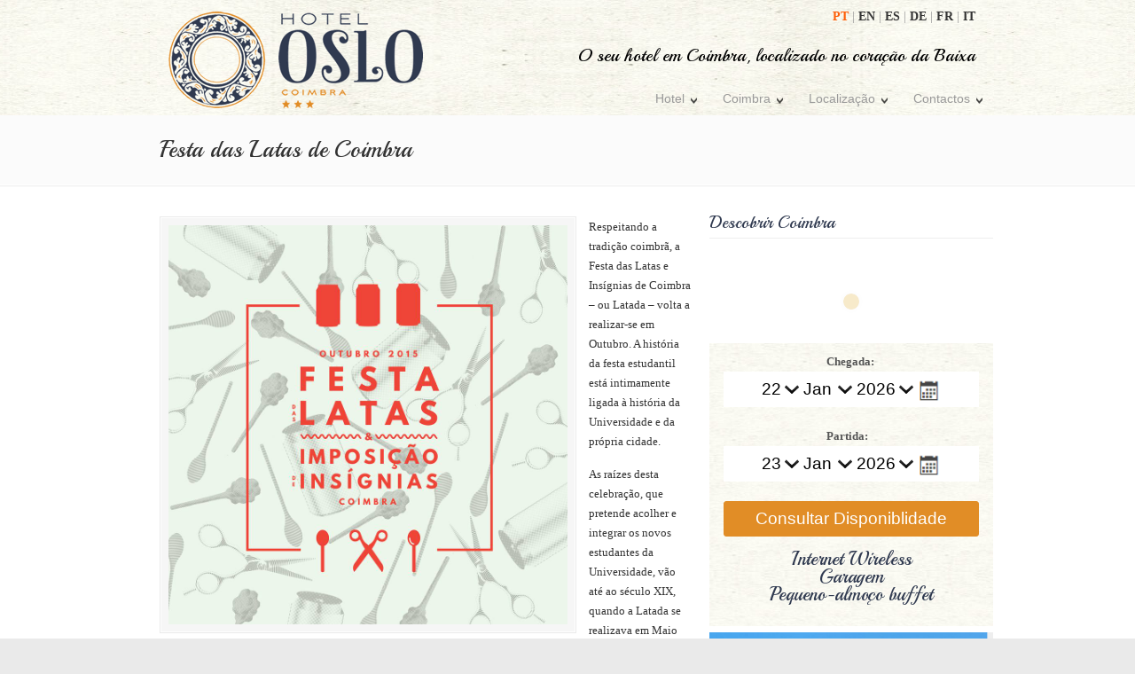

--- FILE ---
content_type: text/html; charset=UTF-8
request_url: https://www.hoteloslo-coimbra.pt/festa-das-latas-de-coimbra/
body_size: 46991
content:
<!DOCTYPE html PUBLIC "-//W3C//DTD XHTML 1.0 Transitional//EN" "http://www.w3.org/TR/xhtml1/DTD/xhtml1-transitional.dtd">
<html xmlns="http://www.w3.org/1999/xhtml" lang="en-US">

<head profile="http://gmpg.org/xfn/11">
<meta http-equiv="Content-Type" content="text/html; charset=UTF-8" />
<link rel="stylesheet" href="https://fonts.googleapis.com/css?family=Playball" type="text/css">
<meta name="viewport" content="width=device-width, initial-scale=1.0, maximum-scale=1.0" />
<title>Festa das Latas de Coimbra - Hotel Oslo Coimbra</title>

<!-- This site is optimized with the Yoast SEO plugin v12.1 - https://yoast.com/wordpress/plugins/seo/ -->
<link rel="canonical" href="https://www.hoteloslo-coimbra.pt/festa-das-latas-de-coimbra/" />
<meta property="og:locale" content="en_US" />
<meta property="og:type" content="article" />
<meta property="og:title" content="Festa das Latas de Coimbra - Hotel Oslo Coimbra" />
<meta property="og:description" content="Respeitando a tradição coimbrã, a Festa das Latas e Insígnias de Coimbra – ou Latada – volta a realizar-se em Outubro. A história da festa estudantil está intimamente ligada à história da Universidade e da própria cidade. As raízes desta celebração, que pretende acolher e integrar os &hellip;" />
<meta property="og:url" content="https://www.hoteloslo-coimbra.pt/festa-das-latas-de-coimbra/" />
<meta property="og:site_name" content="Hotel Oslo Coimbra" />
<meta property="article:section" content="Atividades" />
<meta property="article:published_time" content="2015-10-09T23:54:51+00:00" />
<meta property="article:modified_time" content="2023-02-01T18:12:27+00:00" />
<meta property="og:updated_time" content="2023-02-01T18:12:27+00:00" />
<meta property="og:image" content="https://www.hoteloslo-coimbra.pt/wp-content/uploads/11149542_915588428529866_3074833445504332106_n1.jpg" />
<meta property="og:image:secure_url" content="https://www.hoteloslo-coimbra.pt/wp-content/uploads/11149542_915588428529866_3074833445504332106_n1.jpg" />
<meta property="og:image:width" content="960" />
<meta property="og:image:height" content="960" />
<script type='application/ld+json' class='yoast-schema-graph yoast-schema-graph--main'>{"@context":"https://schema.org","@graph":[{"@type":"WebSite","@id":"https://www.hoteloslo-coimbra.pt/#website","url":"https://www.hoteloslo-coimbra.pt/","name":"Hotel Oslo Coimbra","potentialAction":{"@type":"SearchAction","target":"https://www.hoteloslo-coimbra.pt/?s={search_term_string}","query-input":"required name=search_term_string"}},{"@type":"ImageObject","@id":"https://www.hoteloslo-coimbra.pt/festa-das-latas-de-coimbra/#primaryimage","url":"https://www.hoteloslo-coimbra.pt/wp-content/uploads/11149542_915588428529866_3074833445504332106_n1.jpg","width":960,"height":960},{"@type":"WebPage","@id":"https://www.hoteloslo-coimbra.pt/festa-das-latas-de-coimbra/#webpage","url":"https://www.hoteloslo-coimbra.pt/festa-das-latas-de-coimbra/","inLanguage":"en-US","name":"Festa das Latas de Coimbra - Hotel Oslo Coimbra","isPartOf":{"@id":"https://www.hoteloslo-coimbra.pt/#website"},"primaryImageOfPage":{"@id":"https://www.hoteloslo-coimbra.pt/festa-das-latas-de-coimbra/#primaryimage"},"datePublished":"2015-10-09T23:54:51+00:00","dateModified":"2023-02-01T18:12:27+00:00","author":{"@id":"https://www.hoteloslo-coimbra.pt/#/schema/person/eacc1325ed031f3ec1b127623fa951e4"}},{"@type":["Person"],"@id":"https://www.hoteloslo-coimbra.pt/#/schema/person/eacc1325ed031f3ec1b127623fa951e4","name":"Ricardo Madeira","image":{"@type":"ImageObject","@id":"https://www.hoteloslo-coimbra.pt/#authorlogo","url":"https://secure.gravatar.com/avatar/67261c0313e135d268bf09e4a0620474?s=96&d=mm&r=g","caption":"Ricardo Madeira"},"sameAs":[]}]}</script>
<!-- / Yoast SEO plugin. -->

<link rel='dns-prefetch' href='//fonts.googleapis.com' />
<link rel='dns-prefetch' href='//s.w.org' />
<link rel="alternate" type="application/rss+xml" title="Hotel Oslo Coimbra &raquo; Feed" href="https://www.hoteloslo-coimbra.pt/feed/" />
<link rel="alternate" type="application/rss+xml" title="Hotel Oslo Coimbra &raquo; Comments Feed" href="https://www.hoteloslo-coimbra.pt/comments/feed/" />
<!-- This site uses the Google Analytics by MonsterInsights plugin v7.10.0 - Using Analytics tracking - https://www.monsterinsights.com/ -->
<script type="text/javascript" data-cfasync="false">
	var mi_version         = '7.10.0';
	var mi_track_user      = true;
	var mi_no_track_reason = '';
	
	var disableStr = 'ga-disable-UA-1825857-1';

	/* Function to detect opted out users */
	function __gaTrackerIsOptedOut() {
		return document.cookie.indexOf(disableStr + '=true') > -1;
	}

	/* Disable tracking if the opt-out cookie exists. */
	if ( __gaTrackerIsOptedOut() ) {
		window[disableStr] = true;
	}

	/* Opt-out function */
	function __gaTrackerOptout() {
	  document.cookie = disableStr + '=true; expires=Thu, 31 Dec 2099 23:59:59 UTC; path=/';
	  window[disableStr] = true;
	}
	
	if ( mi_track_user ) {
		(function(i,s,o,g,r,a,m){i['GoogleAnalyticsObject']=r;i[r]=i[r]||function(){
			(i[r].q=i[r].q||[]).push(arguments)},i[r].l=1*new Date();a=s.createElement(o),
			m=s.getElementsByTagName(o)[0];a.async=1;a.src=g;m.parentNode.insertBefore(a,m)
		})(window,document,'script','//www.google-analytics.com/analytics.js','__gaTracker');

		__gaTracker('create', 'UA-1825857-1', 'auto');
		__gaTracker('set', 'forceSSL', true);
		__gaTracker('require', 'displayfeatures');
		__gaTracker('send','pageview');
	} else {
		console.log( "" );
		(function() {
			/* https://developers.google.com/analytics/devguides/collection/analyticsjs/ */
			var noopfn = function() {
				return null;
			};
			var noopnullfn = function() {
				return null;
			};
			var Tracker = function() {
				return null;
			};
			var p = Tracker.prototype;
			p.get = noopfn;
			p.set = noopfn;
			p.send = noopfn;
			var __gaTracker = function() {
				var len = arguments.length;
				if ( len === 0 ) {
					return;
				}
				var f = arguments[len-1];
				if ( typeof f !== 'object' || f === null || typeof f.hitCallback !== 'function' ) {
					console.log( 'Not running function __gaTracker(' + arguments[0] + " ....) because you are not being tracked. " + mi_no_track_reason );
					return;
				}
				try {
					f.hitCallback();
				} catch (ex) {

				}
			};
			__gaTracker.create = function() {
				return new Tracker();
			};
			__gaTracker.getByName = noopnullfn;
			__gaTracker.getAll = function() {
				return [];
			};
			__gaTracker.remove = noopfn;
			window['__gaTracker'] = __gaTracker;
					})();
		}
</script>
<!-- / Google Analytics by MonsterInsights -->
		<script type="text/javascript">
			window._wpemojiSettings = {"baseUrl":"https:\/\/s.w.org\/images\/core\/emoji\/11\/72x72\/","ext":".png","svgUrl":"https:\/\/s.w.org\/images\/core\/emoji\/11\/svg\/","svgExt":".svg","source":{"concatemoji":"https:\/\/www.hoteloslo-coimbra.pt\/wp-includes\/js\/wp-emoji-release.min.js?ver=4.9.28"}};
			!function(e,a,t){var n,r,o,i=a.createElement("canvas"),p=i.getContext&&i.getContext("2d");function s(e,t){var a=String.fromCharCode;p.clearRect(0,0,i.width,i.height),p.fillText(a.apply(this,e),0,0);e=i.toDataURL();return p.clearRect(0,0,i.width,i.height),p.fillText(a.apply(this,t),0,0),e===i.toDataURL()}function c(e){var t=a.createElement("script");t.src=e,t.defer=t.type="text/javascript",a.getElementsByTagName("head")[0].appendChild(t)}for(o=Array("flag","emoji"),t.supports={everything:!0,everythingExceptFlag:!0},r=0;r<o.length;r++)t.supports[o[r]]=function(e){if(!p||!p.fillText)return!1;switch(p.textBaseline="top",p.font="600 32px Arial",e){case"flag":return s([55356,56826,55356,56819],[55356,56826,8203,55356,56819])?!1:!s([55356,57332,56128,56423,56128,56418,56128,56421,56128,56430,56128,56423,56128,56447],[55356,57332,8203,56128,56423,8203,56128,56418,8203,56128,56421,8203,56128,56430,8203,56128,56423,8203,56128,56447]);case"emoji":return!s([55358,56760,9792,65039],[55358,56760,8203,9792,65039])}return!1}(o[r]),t.supports.everything=t.supports.everything&&t.supports[o[r]],"flag"!==o[r]&&(t.supports.everythingExceptFlag=t.supports.everythingExceptFlag&&t.supports[o[r]]);t.supports.everythingExceptFlag=t.supports.everythingExceptFlag&&!t.supports.flag,t.DOMReady=!1,t.readyCallback=function(){t.DOMReady=!0},t.supports.everything||(n=function(){t.readyCallback()},a.addEventListener?(a.addEventListener("DOMContentLoaded",n,!1),e.addEventListener("load",n,!1)):(e.attachEvent("onload",n),a.attachEvent("onreadystatechange",function(){"complete"===a.readyState&&t.readyCallback()})),(n=t.source||{}).concatemoji?c(n.concatemoji):n.wpemoji&&n.twemoji&&(c(n.twemoji),c(n.wpemoji)))}(window,document,window._wpemojiSettings);
		</script>
		<style type="text/css">
img.wp-smiley,
img.emoji {
	display: inline !important;
	border: none !important;
	box-shadow: none !important;
	height: 1em !important;
	width: 1em !important;
	margin: 0 .07em !important;
	vertical-align: -0.1em !important;
	background: none !important;
	padding: 0 !important;
}
</style>
<link rel='stylesheet' id='essential-grid-plugin-settings-css'  href='https://www.hoteloslo-coimbra.pt/wp-content/plugins/essential-grid/public/assets/css/settings.css?ver=2.3.2' type='text/css' media='all' />
<link rel='stylesheet' id='tp-open-sans-css'  href='https://fonts.googleapis.com/css?family=Open+Sans%3A300%2C400%2C600%2C700%2C800&#038;ver=4.9.28' type='text/css' media='all' />
<link rel='stylesheet' id='tp-raleway-css'  href='https://fonts.googleapis.com/css?family=Raleway%3A100%2C200%2C300%2C400%2C500%2C600%2C700%2C800%2C900&#038;ver=4.9.28' type='text/css' media='all' />
<link rel='stylesheet' id='tp-droid-serif-css'  href='https://fonts.googleapis.com/css?family=Droid+Serif%3A400%2C700&#038;ver=4.9.28' type='text/css' media='all' />
<link rel='stylesheet' id='tp-fontello-css'  href='https://www.hoteloslo-coimbra.pt/wp-content/plugins/essential-grid/public/assets/font/fontello/css/fontello.css?ver=2.3.2' type='text/css' media='all' />
<link rel='stylesheet' id='themepunchboxextcss-css'  href='https://www.hoteloslo-coimbra.pt/wp-content/plugins/essential-grid/public/assets/css/jquery.esgbox.min.css?ver=2.3.2' type='text/css' media='all' />
<link rel='stylesheet' id='wppa_style-css'  href='https://www.hoteloslo-coimbra.pt/wp-content/plugins/wp-photo-album-plus/theme/wppa-style.css?ver=7.1.04.002' type='text/css' media='all' />
<link rel='stylesheet' id='wp-pagenavi-css'  href='https://www.hoteloslo-coimbra.pt/wp-content/plugins/wp-pagenavi/pagenavi-css.css?ver=2.70' type='text/css' media='all' />
<link rel='stylesheet' id='u-design-google-fonts-css'  href='//fonts.googleapis.com/css?family=Playball%3Aregular&#038;subset=latin' type='text/css' media='all' />
<link rel='stylesheet' id='u-design-reset-css'  href='https://www.hoteloslo-coimbra.pt/wp-content/themes/u-design/styles/common-css/reset.css?ver=1.0' type='text/css' media='screen' />
<link rel='stylesheet' id='u-design-text-css'  href='https://www.hoteloslo-coimbra.pt/wp-content/themes/u-design/styles/style1/css/text.css?ver=1.0' type='text/css' media='screen' />
<link rel='stylesheet' id='u-design-grid-960-css'  href='https://www.hoteloslo-coimbra.pt/wp-content/themes/u-design/styles/common-css/960.css?ver=1.0' type='text/css' media='screen' />
<link rel='stylesheet' id='u-design-superfish_menu-css'  href='https://www.hoteloslo-coimbra.pt/wp-content/themes/u-design/scripts/superfish-menu/css/superfish.css?ver=1.7.2' type='text/css' media='screen' />
<link rel='stylesheet' id='u-design-pretty_photo-css'  href='https://www.hoteloslo-coimbra.pt/wp-content/themes/u-design/scripts/prettyPhoto/css/prettyPhoto.css?ver=3.1.6' type='text/css' media='screen' />
<link rel='stylesheet' id='u-design-font-awesome-css'  href='https://www.hoteloslo-coimbra.pt/wp-content/themes/u-design/styles/common-css/font-awesome/css/font-awesome.min.css?ver=2.10.8' type='text/css' media='screen' />
<link rel='stylesheet' id='u-design-style-css'  href='https://www.hoteloslo-coimbra.pt/wp-content/themes/u-design/styles/style1/css/style.css?ver=2.10.8' type='text/css' media='screen' />
<link rel='stylesheet' id='u-design-custom-style-css'  href='https://www.hoteloslo-coimbra.pt/wp-content/themes/u-design/styles/custom/custom_style.css?ver=2.10.8.1735923780' type='text/css' media='screen' />
<link rel='stylesheet' id='u-design-responsive-css'  href='https://www.hoteloslo-coimbra.pt/wp-content/themes/u-design/styles/common-css/responsive.css?ver=2.10.8' type='text/css' media='screen' />
<!--[if lte IE 9]>
<link rel='stylesheet' id='u-design-ie9-css'  href='https://www.hoteloslo-coimbra.pt/wp-content/themes/u-design/styles/common-css/ie-all.css?ver=2.10.8' type='text/css' media='screen' />
<![endif]-->
<!--[if lte IE 7]>
<link rel='stylesheet' id='u-design-ie7-css'  href='https://www.hoteloslo-coimbra.pt/wp-content/themes/u-design/styles/common-css/ie6-7.css?ver=2.10.8' type='text/css' media='screen' />
<![endif]-->
<link rel='stylesheet' id='luisfrazao3-css'  href='https://www.hoteloslo-coimbra.pt/css/luisfrazao.css?ver=1.04' type='text/css' media='screen' />
<link rel='stylesheet' id='new-royalslider-core-css-css'  href='https://www.hoteloslo-coimbra.pt/wp-content/plugins/new-royalslider/lib/royalslider/royalslider.css?ver=3.3.3' type='text/css' media='all' />
<link rel='stylesheet' id='rsMinW-css-css'  href='https://www.hoteloslo-coimbra.pt/wp-content/plugins/new-royalslider/lib/royalslider/skins/minimal-white/rs-minimal-white.css?ver=3.3.3' type='text/css' media='all' />
<link rel='stylesheet' id='rsUni-css-css'  href='https://www.hoteloslo-coimbra.pt/wp-content/plugins/new-royalslider/lib/royalslider/skins/universal/rs-universal.css?ver=3.3.3' type='text/css' media='all' />
<link rel='stylesheet' id='slider_rs_home-css-css'  href='https://www.hoteloslo-coimbra.pt/wp-content/plugins/new-royalslider/lib/royalslider/templates-css/rs-home-template.css?ver=3.3.3' type='text/css' media='all' />
<link rel='stylesheet' id='rsDefaultInv-css-css'  href='https://www.hoteloslo-coimbra.pt/wp-content/plugins/new-royalslider/lib/royalslider/skins/default-inverted/rs-default-inverted.css?ver=3.3.3' type='text/css' media='all' />
<link rel='stylesheet' id='content_slider-css-css'  href='https://www.hoteloslo-coimbra.pt/wp-content/plugins/new-royalslider/lib/royalslider/templates-css/rs-content-slider-template.css?ver=3.3.3' type='text/css' media='all' />
<link rel='stylesheet' id='__EPYT__style-css'  href='https://www.hoteloslo-coimbra.pt/wp-content/plugins/youtube-embed-plus/styles/ytprefs.min.css?ver=13.0.1' type='text/css' media='all' />
<style id='__EPYT__style-inline-css' type='text/css'>

                .epyt-gallery-thumb {
                        width: 33.333%;
                }
                
</style>
<link rel='stylesheet' id='lightboxStyle-css'  href='https://www.hoteloslo-coimbra.pt/wp-content/plugins/lightbox-plus/css/shadowfax/colorbox.css?ver=2.7' type='text/css' media='screen' />
<script type='text/javascript' src='https://www.hoteloslo-coimbra.pt/wp-content/plugins/strx-magic-floating-sidebar-maker/js/debounce.js?ver=4.9.28'></script>
<script type='text/javascript' src='https://www.hoteloslo-coimbra.pt/wp-includes/js/jquery/jquery.js?ver=1.12.4'></script>
<script type='text/javascript' src='https://www.hoteloslo-coimbra.pt/wp-includes/js/jquery/jquery-migrate.min.js?ver=1.4.1'></script>
<script type='text/javascript' src='https://www.hoteloslo-coimbra.pt/wp-content/plugins/strx-magic-floating-sidebar-maker/js/strx-magic-floating-sidebar-maker.js?ver=4.9.28'></script>
<script type='text/javascript'>
/* <![CDATA[ */
var monsterinsights_frontend = {"js_events_tracking":"true","download_extensions":"doc,pdf,ppt,zip,xls,docx,pptx,xlsx","inbound_paths":"[]","home_url":"https:\/\/www.hoteloslo-coimbra.pt","hash_tracking":"false"};
/* ]]> */
</script>
<script type='text/javascript' src='https://www.hoteloslo-coimbra.pt/wp-content/plugins/google-analytics-for-wordpress/assets/js/frontend.min.js?ver=7.10.0'></script>
<script type='text/javascript'>
/* <![CDATA[ */
var wpgmza_google_api_status = {"message":"Enqueued","code":"ENQUEUED"};
/* ]]> */
</script>
<script type='text/javascript' src='https://www.hoteloslo-coimbra.pt/wp-content/plugins/wp-google-maps/wpgmza_data.js?ver=4.9.28'></script>
<!--[if lt IE 9]>
<script type='text/javascript' src='https://www.hoteloslo-coimbra.pt/wp-content/themes/u-design/scripts/respond.min.js?ver=1.4.2'></script>
<![endif]-->
<script type='text/javascript' src='https://www.hoteloslo-coimbra.pt/wp-includes/js/jquery/jquery.form.min.js?ver=4.2.1'></script>
<script type='text/javascript' src='https://www.hoteloslo-coimbra.pt/wp-content/plugins/wp-photo-album-plus/js/wppa-utils.min.js?ver=7.1.04.002'></script>
<script type='text/javascript' src='https://www.hoteloslo-coimbra.pt/wp-includes/js/jquery/ui/core.min.js?ver=1.11.4'></script>
<script type='text/javascript' src='https://www.hoteloslo-coimbra.pt/wp-includes/js/jquery/ui/widget.min.js?ver=1.11.4'></script>
<script type='text/javascript' src='https://www.hoteloslo-coimbra.pt/wp-includes/js/jquery/ui/mouse.min.js?ver=1.11.4'></script>
<script type='text/javascript' src='https://www.hoteloslo-coimbra.pt/wp-includes/js/jquery/ui/resizable.min.js?ver=1.11.4'></script>
<script type='text/javascript' src='https://www.hoteloslo-coimbra.pt/wp-includes/js/jquery/ui/draggable.min.js?ver=1.11.4'></script>
<script type='text/javascript' src='https://www.hoteloslo-coimbra.pt/wp-includes/js/jquery/ui/button.min.js?ver=1.11.4'></script>
<script type='text/javascript' src='https://www.hoteloslo-coimbra.pt/wp-includes/js/jquery/ui/position.min.js?ver=1.11.4'></script>
<script type='text/javascript' src='https://www.hoteloslo-coimbra.pt/wp-includes/js/jquery/ui/dialog.min.js?ver=1.11.4'></script>
<script type='text/javascript' src='https://www.hoteloslo-coimbra.pt/wp-content/plugins/wp-photo-album-plus/js/wppa.min.js?ver=7.1.04.002'></script>
<script type='text/javascript' src='https://www.hoteloslo-coimbra.pt/wp-content/plugins/wp-photo-album-plus/js/wppa-slideshow.min.js?ver=7.1.04.002'></script>
<script type='text/javascript' src='https://www.hoteloslo-coimbra.pt/wp-content/plugins/wp-photo-album-plus/js/wppa-ajax-front.min.js?ver=7.1.04.002'></script>
<script type='text/javascript' src='https://www.hoteloslo-coimbra.pt/wp-content/plugins/wp-photo-album-plus/js/wppa-popup.min.js?ver=7.1.04.002'></script>
<script type='text/javascript' src='https://www.hoteloslo-coimbra.pt/wp-content/plugins/wp-photo-album-plus/dynamic/wppa-init.en.js?ver=8'></script>
<script type='text/javascript'>
/* <![CDATA[ */
var _EPYT_ = {"ajaxurl":"https:\/\/www.hoteloslo-coimbra.pt\/wp-admin\/admin-ajax.php","security":"fa9cacdae3","gallery_scrolloffset":"20","eppathtoscripts":"https:\/\/www.hoteloslo-coimbra.pt\/wp-content\/plugins\/youtube-embed-plus\/scripts\/","eppath":"https:\/\/www.hoteloslo-coimbra.pt\/wp-content\/plugins\/youtube-embed-plus\/","epresponsiveselector":"[\"iframe.__youtube_prefs_widget__\"]","epdovol":"1","version":"13.0.1","evselector":"iframe.__youtube_prefs__[src], iframe[src*=\"youtube.com\/embed\/\"], iframe[src*=\"youtube-nocookie.com\/embed\/\"]","ajax_compat":"","ytapi_load":"light","stopMobileBuffer":"1","vi_active":"","vi_js_posttypes":[]};
/* ]]> */
</script>
<script type='text/javascript' src='https://www.hoteloslo-coimbra.pt/wp-content/plugins/youtube-embed-plus/scripts/ytprefs.min.js?ver=13.0.1'></script>
<link rel='https://api.w.org/' href='https://www.hoteloslo-coimbra.pt/wp-json/' />
<link rel="EditURI" type="application/rsd+xml" title="RSD" href="https://www.hoteloslo-coimbra.pt/xmlrpc.php?rsd" />
<link rel="wlwmanifest" type="application/wlwmanifest+xml" href="https://www.hoteloslo-coimbra.pt/wp-includes/wlwmanifest.xml" /> 
<link rel='shortlink' href='https://www.hoteloslo-coimbra.pt/?p=2728' />
<link rel="alternate" type="application/json+oembed" href="https://www.hoteloslo-coimbra.pt/wp-json/oembed/1.0/embed?url=https%3A%2F%2Fwww.hoteloslo-coimbra.pt%2Ffesta-das-latas-de-coimbra%2F" />
<link rel="alternate" type="text/xml+oembed" href="https://www.hoteloslo-coimbra.pt/wp-json/oembed/1.0/embed?url=https%3A%2F%2Fwww.hoteloslo-coimbra.pt%2Ffesta-das-latas-de-coimbra%2F&#038;format=xml" />
<script type='text/javascript'>
/* <![CDATA[ */
// Comprehensive Google Map plugin v9.1.2
var CGMPGlobal = {"ajaxurl":"https:\/\/www.hoteloslo-coimbra.pt\/wp-admin\/admin-ajax.php","noBubbleDescriptionProvided":"No description provided","geoValidationClientRevalidate":"REVALIDATE","cssHref":"https:\/\/www.hoteloslo-coimbra.pt\/wp-content\/plugins\/comprehensive-google-map-plugin\/style.css?ver=9.1.2","language":"en","customMarkersUri":"https:\/\/www.hoteloslo-coimbra.pt\/wp-content\/plugins\/comprehensive-google-map-plugin\/assets\/css\/images\/markers\/","kml":"[TITLE] [MSG] ([STATUS])","kmlDocInvalid":"The KML file is not a valid KML, KMZ or GeoRSS document.","kmlFetchError":"The KML file could not be fetched.","kmlLimits":"The KML file exceeds the feature limits of KmlLayer.","kmlNotFound":"The KML file could not be found. Most likely it is an invalid URL, or the document is not publicly available.","kmlRequestInvalid":"The KmlLayer is invalid.","kmlTimedOut":"The KML file could not be loaded within a reasonable amount of time.","kmlTooLarge":"The KML file exceeds the file size limits of KmlLayer.","kmlUnknown":"The KML file failed to load for an unknown reason.","address":"Address","streetView":"Street View","directions":"Directions","toHere":"To here","fromHere":"From here","mapFillViewport":"false","timestamp":"bb19f2a1a3","ajaxCacheMapAction":"cgmp_ajax_cache_map_action","sep":"{}"}
/* ]]> */
</script>
	<link rel="stylesheet" href="https://www.hoteloslo-coimbra.pt/wp-content/plugins/socialpop/socialpop-styles.css" type="text/css" media="screen" title="no title" />
	<link rel="stylesheet" href="https://www.hoteloslo-coimbra.pt/wp-content/plugins/socialpop/tipsy/src/stylesheets/tipsy.css" type="text/css" media="screen" title="no title" />
	
	<script type="text/javascript">
	<!--
		var sps_style = "popup";
var sps_box = "no";
var sps_box_per_row = "5";
var sps_boxfloat = "none";
var sps_title = "Share!";
var sps_notitle = "yes";
var sps_holder = "none";
var sps_bgcolor = "ffffff";
var sps_titlecolor = "195ca9";
var sps_dark_overlay = "";
var sps_tooltip = "no";
var sps_tooltip_title_color = "ffffff";
var sps_tooltip_bubble_color = "195ca9";
var sps_gravity = 's';
var sps_tooltip = "no";
	-->
	</script>
	<script src="https://www.hoteloslo-coimbra.pt/wp-content/plugins/socialpop/tipsy/src/javascripts/jquery.tipsy.js" type="text/javascript" charset="utf-8"></script>
	<script src="https://www.hoteloslo-coimbra.pt/wp-content/plugins/socialpop/socialpop.js" type="text/javascript" charset="utf-8"></script>
	<script src="https://www.hoteloslo-coimbra.pt/wp-content/plugins/socialpop/script.js" type="text/javascript" charset="utf-8"></script>
    
<script type="text/javascript" >
wppaImageDirectory = "https://www.hoteloslo-coimbra.pt/wp-content/plugins/wp-photo-album-plus/img/";
wppaPhotoDirectory = "https://www.hoteloslo-coimbra.pt/wp-content/uploads/wppa/";
wppaNoPreview = "No Preview available";
wppaTxtProcessing = "Processing...";
wppaTxtDone = "Done!";
wppaTxtErrUnable = "ERROR: unable to upload files.";
wppaOutputType = "-none-";
wppaShortcodeTemplate = "";
wppaShortcodeTemplateId = ".";

</script><!-- All in one Favicon 4.7 --><link rel="icon" href="https://www.hoteloslo-coimbra.pt/wp-content/uploads/Hotel-Oslo-Coimbra-Favicon2.fw_.png" type="image/png"/>
<link rel="pingback" href="https://www.hoteloslo-coimbra.pt/xmlrpc.php" />

		<!-- WPPA+ START Page specific urls and browser dependant data -->
		<script type="text/javascript" >
		
wppaImageDirectory = "https://www.hoteloslo-coimbra.pt/wp-content/plugins/wp-photo-album-plus/img/";
wppaWppaUrl = "https://www.hoteloslo-coimbra.pt/wp-content/plugins/wp-photo-album-plus";
wppaIncludeUrl = "https://www.hoteloslo-coimbra.pt/wp-includes";
wppaAjaxUrl = "https://www.hoteloslo-coimbra.pt/wp-content/plugins/wp-photo-album-plus/wppa-ajax-front.php";
wppaUploadUrl = "https://www.hoteloslo-coimbra.pt/wp-content/uploads/wppa";
wppaIsIe = false;
wppaIsSafari = false;
wppaUseSvg = true;
wppaSlideshowNavigationType = "icons";
wppaAudioHeight = 32;
		</script>
		<!-- WPPA+ END Page specific urls -->
<!-- WPPA+ Custom styles -->
<style type="text/css" >
</style>
<!-- Rendering enabled -->
<!-- /WPPA Kickoff -->

	


</head>
<body   class="post-template-default single single-post postid-2728 single-format-standard u-design-responsive-on u-design-menu-auto-arrows-on u-design-menu-drop-shadows-on ">
    
    <div id="wrapper-1">
            <div id="top-wrapper">
                <div id="top-elements" class="container_24">
                    <div id="logo" class="grid_14">
                            <div class="site-name"><a title="Hotel Oslo Coimbra" href="https://www.hoteloslo-coimbra.pt">Hotel Oslo Coimbra</a></div>
                    </div>
                        <div id="slogan" class="grid_17">O seu hotel em Coimbra, localizado no coração da Baixa</div>
                        <!-- end logo slogan -->
                    <div class="phone-number grid_7 prefix_17">
                        <div class="phone-number-padding">
                          <a class="lang-active" href="http://www.hoteloslo-coimbra.pt/" title="Hotel Oslo Coimbra - vers&atilde;o em portugues">PT </a>|
                          <a href="https://www.hoteloslo-coimbra.pt/en" title="Hotel Oslo Coimbra - english version">EN </a>|
                          <a href="https://www.hoteloslo-coimbra.pt/es" title="Hotel Oslo Coimbra - version en espa&ntilde;ol">ES </a>|
                          <a href="https://www.hoteloslo-coimbra.pt/de" title="Hotel Oslo Coimbra - Deutsch Version">DE </a>|
                          <a href="https://www.hoteloslo-coimbra.pt/fr" title="Hotel Oslo Coimbra - version fran&ccedil;aise">FR </a>|
                          <a href="https://www.hoteloslo-coimbra.pt/it" title="Hotel Oslo Coimbra - versione italiana">IT </a>
                        </div><!-- end phone-number-padding -->
                    </div><!-- end phone-number -->
                </div>
                <!-- end top-elements -->
            <div class="clear"></div>
            <div id="main-menu">
                <div id="dropdown-holder" class="container_24">
<div id="navigation-menu" class="navigation-menu"><ul id="main-top-menu" class="sf-menu"><li id="menu-item-307" class="menu-item menu-item-type-custom menu-item-object-custom menu-item-home menu-item-has-children menu-item-307"><a href="http://www.hoteloslo-coimbra.pt/"><span>Hotel</span></a>
<ul class="sub-menu">
	<li id="menu-item-326" class="menu-item menu-item-type-post_type menu-item-object-page menu-item-326"><a href="https://www.hoteloslo-coimbra.pt/quartos/"><span>Quartos</span></a></li>
	<li id="menu-item-331" class="menu-item menu-item-type-post_type menu-item-object-page menu-item-has-children menu-item-331"><a href="https://www.hoteloslo-coimbra.pt/servicos/"><span>Serviços</span></a>
	<ul class="sub-menu">
		<li id="menu-item-1795" class="menu-item menu-item-type-custom menu-item-object-custom menu-item-1795"><a href="http://www.hoteloslo-coimbra.pt/hotel/servicos/#coimbra-bar-panoramico"><span>Bar Panorâmico</span></a></li>
		<li id="menu-item-1793" class="menu-item menu-item-type-custom menu-item-object-custom menu-item-1793"><a href="http://www.hoteloslo-coimbra.pt/hotel/servicos/#coimbra-estacionamento-parking-gratis"><span>Parking Gratis</span></a></li>
		<li id="menu-item-1792" class="menu-item menu-item-type-custom menu-item-object-custom menu-item-1792"><a href="http://www.hoteloslo-coimbra.pt/hotel/servicos/#coimbra-pequeno-almoco-buffet"><span>Pequeno-Almoço Buffet Grátis</span></a></li>
		<li id="menu-item-1794" class="menu-item menu-item-type-custom menu-item-object-custom menu-item-1794"><a href="http://www.hoteloslo-coimbra.pt/hotel/servicos/#coimbra-hotel-internet-gratis"><span>Wi-Fi Grátis</span></a></li>
		<li id="menu-item-1796" class="menu-item menu-item-type-custom menu-item-object-custom menu-item-1796"><a href="http://www.hoteloslo-coimbra.pt/hotel/servicos/#coimbra-reunioes-eventos"><span>Reuniões e Eventos</span></a></li>
	</ul>
</li>
	<li id="menu-item-2532" class="menu-item menu-item-type-post_type menu-item-object-page menu-item-2532"><a href="https://www.hoteloslo-coimbra.pt/galeria-de-imagens/"><span>Galeria de Fotos</span></a></li>
	<li id="menu-item-324" class="menu-item menu-item-type-post_type menu-item-object-page menu-item-324"><a href="https://www.hoteloslo-coimbra.pt/hotel-comentarios/"><span>Comentários dos Clientes</span></a></li>
	<li id="menu-item-332" class="menu-item menu-item-type-post_type menu-item-object-page menu-item-332"><a href="https://www.hoteloslo-coimbra.pt/quem-somo/"><span>Quem Somos</span></a></li>
	<li id="menu-item-5688" class="menu-item menu-item-type-post_type menu-item-object-page menu-item-5688"><a href="https://www.hoteloslo-coimbra.pt/quem-somo/hotel-sustentavel-green-key/"><span>Sustentabilidade GreenKey</span></a></li>
</ul>
</li>
<li id="menu-item-339" class="menu-item menu-item-type-post_type menu-item-object-page menu-item-has-children menu-item-339"><a href="https://www.hoteloslo-coimbra.pt/coimbra/"><span>Coimbra</span></a>
<ul class="sub-menu">
	<li id="menu-item-3479" class="menu-item menu-item-type-post_type menu-item-object-page menu-item-3479"><a href="https://www.hoteloslo-coimbra.pt/coimbra/descobrir-coimbra/"><span>Descobrir Coimbra – Blog</span></a></li>
	<li id="menu-item-334" class="menu-item menu-item-type-post_type menu-item-object-page menu-item-334"><a href="https://www.hoteloslo-coimbra.pt/coimbra/restaurantes-gastronomia-coimbra/"><span>Restaurantes e Gastronomia</span></a></li>
	<li id="menu-item-4664" class="menu-item menu-item-type-post_type menu-item-object-post menu-item-4664"><a href="https://www.hoteloslo-coimbra.pt/baixa-de-coimbra/"><span>Baixa de Coimbra</span></a></li>
	<li id="menu-item-4663" class="menu-item menu-item-type-post_type menu-item-object-post menu-item-4663"><a href="https://www.hoteloslo-coimbra.pt/alta-de-coimbra/"><span>Alta de Coimbra</span></a></li>
	<li id="menu-item-3843" class="menu-item menu-item-type-post_type menu-item-object-post menu-item-3843"><a href="https://www.hoteloslo-coimbra.pt/comercio-tradicional-coimbra/"><span>Comércio Tradicional</span></a></li>
	<li id="menu-item-342" class="menu-item menu-item-type-post_type menu-item-object-page menu-item-342"><a href="https://www.hoteloslo-coimbra.pt/visita-coimbra/"><span>Visitar Coimbra</span></a></li>
	<li id="menu-item-337" class="menu-item menu-item-type-post_type menu-item-object-page menu-item-337"><a href="https://www.hoteloslo-coimbra.pt/coimbra/tempo-em-coimbra/"><span>Meteorologia e Webcam</span></a></li>
	<li id="menu-item-333" class="menu-item menu-item-type-post_type menu-item-object-page menu-item-333"><a href="https://www.hoteloslo-coimbra.pt/coimbra/blog/"><span>Novidades e Eventos</span></a></li>
</ul>
</li>
<li id="menu-item-312" class="menu-item menu-item-type-post_type menu-item-object-page menu-item-has-children menu-item-312"><a href="https://www.hoteloslo-coimbra.pt/localizacao-em-coimbra/"><span>Localização</span></a>
<ul class="sub-menu">
	<li id="menu-item-313" class="menu-item menu-item-type-post_type menu-item-object-page menu-item-313"><a href="https://www.hoteloslo-coimbra.pt/localizacao-em-coimbra/baixa-de-coimbra/"><span>Baixa de Coimbra</span></a></li>
	<li id="menu-item-314" class="menu-item menu-item-type-post_type menu-item-object-page menu-item-314"><a href="https://www.hoteloslo-coimbra.pt/localizacao-em-coimbra/alta-de-coimbra/"><span>Alta de Coimbra</span></a></li>
	<li id="menu-item-322" class="menu-item menu-item-type-post_type menu-item-object-page menu-item-322"><a href="https://www.hoteloslo-coimbra.pt/localizacao-em-coimbra/universidade-de-coimbra/"><span>Universidade de Coimbra</span></a></li>
	<li id="menu-item-315" class="menu-item menu-item-type-post_type menu-item-object-page menu-item-has-children menu-item-315"><a href="https://www.hoteloslo-coimbra.pt/localizacao-em-coimbra/mapa-e-direccoes/"><span>Mapa e Direções</span></a>
	<ul class="sub-menu">
		<li id="menu-item-316" class="menu-item menu-item-type-post_type menu-item-object-page menu-item-316"><a href="https://www.hoteloslo-coimbra.pt/localizacao-em-coimbra/mapa-e-direccoes/coimbra-centros-congressos/"><span>Centros de Congressos de Coimbra</span></a></li>
		<li id="menu-item-317" class="menu-item menu-item-type-post_type menu-item-object-page menu-item-317"><a href="https://www.hoteloslo-coimbra.pt/localizacao-em-coimbra/mapa-e-direccoes/hospitais-coimbra/"><span>Hospitais de Coimbra</span></a></li>
		<li id="menu-item-318" class="menu-item menu-item-type-post_type menu-item-object-page menu-item-318"><a href="https://www.hoteloslo-coimbra.pt/localizacao-em-coimbra/mapa-e-direccoes/estadio-coimbra/"><span>Estádio de Coimbra e Instalações Desportivas</span></a></li>
		<li id="menu-item-319" class="menu-item menu-item-type-post_type menu-item-object-page menu-item-319"><a href="https://www.hoteloslo-coimbra.pt/localizacao-em-coimbra/mapa-e-direccoes/estacao-comboios-coimbra/"><span>Estação de Comboios de Coimbra</span></a></li>
		<li id="menu-item-321" class="menu-item menu-item-type-post_type menu-item-object-page menu-item-321"><a href="https://www.hoteloslo-coimbra.pt/localizacao-em-coimbra/mapa-e-direccoes/portugal-dos-pequenitos/"><span>Portugal dos Pequenitos</span></a></li>
		<li id="menu-item-2872" class="menu-item menu-item-type-custom menu-item-object-custom menu-item-2872"><a href="http://www.hoteloslo-coimbra.pt/conimbriga-antiga-cidade-romana/"><span>Conímbriga</span></a></li>
	</ul>
</li>
	<li id="menu-item-3023" class="menu-item menu-item-type-custom menu-item-object-custom menu-item-3023"><a href="http://www.hoteloslo-coimbra.pt/visitar-coimbra-entre-lisboa-e-porto/"><span>Entre Lisboa e Porto</span></a></li>
</ul>
</li>
<li id="menu-item-308" class="menu-item menu-item-type-post_type menu-item-object-page menu-item-has-children menu-item-308"><a href="https://www.hoteloslo-coimbra.pt/contactos/"><span>Contactos</span></a>
<ul class="sub-menu">
	<li id="menu-item-310" class="menu-item menu-item-type-post_type menu-item-object-page menu-item-310"><a href="https://www.hoteloslo-coimbra.pt/contactos/reservas-e-precos-hotel/"><span>Reservas e Preços</span></a></li>
	<li id="menu-item-311" class="menu-item menu-item-type-post_type menu-item-object-page menu-item-311"><a href="https://www.hoteloslo-coimbra.pt/contactos/ofertas-especiais/"><span>Ofertas Especiais</span></a></li>
</ul>
</li>
</ul></div>                </div>
                <!-- end dropdown-holder -->
            </div>
            <!-- end top-main-menu -->
            </div>
            <!-- end top-wrapper -->
	<div class="clear"></div>
        
        <a id="sticky-menu-logo" href="https://www.hoteloslo-coimbra.pt" title="Hotel Oslo Coimbra"><img height="40" src="https://www.hoteloslo-coimbra.pt/images/Hotel-Oslo-Coimbra-Logo2.png" alt="logo" /></a>
        

                <div id="page-content-title">
                    <div id="page-content-header" class="container_24">
              
                        <div id="page-title">
                                <h1 class="single-pagetitle">Festa das Latas de Coimbra</h1>
                        </div>
                        <!-- end page-title --> 
                    </div>
                    <!-- end page-content-header -->
                </div>
                <!-- end page-content-title -->
                <div class="clear"></div>
	    <div id="page-content">
<div class="no-breadcrumbs-padding"></div>
    <div id="content-container" class="container_24">
	<div id="main-content" class="grid_16">
	    <div class="main-content-padding">
			<div class="post-2728 post type-post status-publish format-standard has-post-thumbnail hentry category-actividades-em-coimbra category-noite-em-coimbra" id="post-2728">
                            <div class="entry">
<div class="custom-frame-wrapper alignleft"><div class="custom-frame-inner-wrapper"><div class="custom-frame-padding"><a href="https://www.hoteloslo-coimbra.pt/festa-das-latas-de-coimbra/" title="Festa das Latas de Coimbra"><img width="450" height="450" src="https://www.hoteloslo-coimbra.pt/wp-content/uploads/11149542_915588428529866_3074833445504332106_n1.jpg" class="alignnone wp-post-image" alt="" srcset="https://www.hoteloslo-coimbra.pt/wp-content/uploads/11149542_915588428529866_3074833445504332106_n1.jpg 960w, https://www.hoteloslo-coimbra.pt/wp-content/uploads/11149542_915588428529866_3074833445504332106_n1-150x150.jpg 150w, https://www.hoteloslo-coimbra.pt/wp-content/uploads/11149542_915588428529866_3074833445504332106_n1-300x300.jpg 300w" sizes="(max-width: 450px) 100vw, 450px" /></a></div></div></div><p>Respeitando a tradição coimbrã, a Festa das Latas e Insígnias de Coimbra – ou Latada – volta a realizar-se em Outubro. A história da festa estudantil está intimamente ligada à história da Universidade e da própria cidade.</p>
<p>As raízes desta celebração, que pretende acolher e integrar os novos estudantes da Universidade, vão até ao século XIX, quando a Latada se realizava em Maio para festejar o final do ano letivo. Na segunda metade do século XX, tudo mudou. Com a criação da Queima das Fitas, a celebração que agora marca o final do ano e a evolução dos estudantes, a Latada ganhou uma nova vida.</p>
<p>Não se admire, portanto, se vir milhares de estudantes a desfilar por Coimbra durante Outubro. Talvez os jovens estejam a caminho da praça da Canção, onde há concertos e animação durante cinco noites, ou talvez o objectivo seja inundar a cidade durante o cortejo da Latada. Uma coisa é certa: não vai faltar alegria!</p>
                                
                                <div class="single-postmetadata-divider-top"><div class="divider"></div></div>
                                <div class="postmetadata">
                                    <span>
On 10/10/2015                                     </span> &nbsp; <span class="categories-link-divider">/ &nbsp;</span> <span class="postmetadata-categories-link"><a href="https://www.hoteloslo-coimbra.pt/category/blog/actividades-em-coimbra/" rel="category tag">Atividades</a>, <a href="https://www.hoteloslo-coimbra.pt/category/blog/noite-em-coimbra/" rel="category tag">Diversão Nocturna</a></span> &nbsp;    
                                </div>
                                <div class="single-postmetadata-divider-bottom"><div class="divider"></div></div>
			    </div>
			</div>



        <div class="clear"></div>

            
        <div class="clear"></div>
        

            

            
        <div class="clear"></div>
            
            
	    </div><!-- end main-content-padding -->
	</div><!-- end main-content -->


	<div id="sidebar" class="grid_8">
            <div id="sidebarSubnav">

<div id="ess-grid-widget-2" class="widget widget_ess_grid substitute_widget_class"><h3 class="widgettitle">Descobrir Coimbra</h3><style type="text/css">a.eg-henryharrison-element-1,a.eg-henryharrison-element-2{-webkit-transition:all .4s linear;   -moz-transition:all .4s linear;   -o-transition:all .4s linear;   -ms-transition:all .4s linear;   transition:all .4s linear}.eg-jimmy-carter-element-11 i:before{margin-left:0px; margin-right:0px}.eg-harding-element-17{letter-spacing:1px}.eg-harding-wrapper .esg-entry-media{overflow:hidden; box-sizing:border-box;   -webkit-box-sizing:border-box;   -moz-box-sizing:border-box;   padding:30px 30px 0px 30px}.eg-harding-wrapper .esg-media-poster{overflow:hidden; border-radius:50%;   -webkit-border-radius:50%;   -moz-border-radius:50%}.eg-ulysses-s-grant-wrapper .esg-entry-media{overflow:hidden; box-sizing:border-box;   -webkit-box-sizing:border-box;   -moz-box-sizing:border-box;   padding:30px 30px 0px 30px}.eg-ulysses-s-grant-wrapper .esg-media-poster{overflow:hidden; border-radius:50%;   -webkit-border-radius:50%;   -moz-border-radius:50%}.eg-richard-nixon-wrapper .esg-entry-media{overflow:hidden; box-sizing:border-box;   -webkit-box-sizing:border-box;   -moz-box-sizing:border-box;   padding:30px 30px 0px 30px}.eg-richard-nixon-wrapper .esg-media-poster{overflow:hidden; border-radius:50%;   -webkit-border-radius:50%;   -moz-border-radius:50%}.eg-herbert-hoover-wrapper .esg-media-poster{filter:url("data:image/svg+xml;utf8,<svg xmlns='http://www.w3.org/2000/svg'><filter id='grayscale'><feColorMatrix type='matrix' values='0.3333 0.3333 0.3333 0 0 0.3333 0.3333 0.3333 0 0 0.3333 0.3333 0.3333 0 0 0 0 0 1 0'/></filter></svg>#grayscale");   filter:gray;   -webkit-filter:grayscale(100%)}.eg-herbert-hoover-wrapper:hover .esg-media-poster{filter:url("data:image/svg+xml;utf8,<svg xmlns='http://www.w3.org/2000/svg'><filter id='grayscale'><feColorMatrix type='matrix' values='1 0 0 0 0,0 1 0 0 0,0 0 1 0 0,0 0 0 1 0'/></filter></svg>#grayscale");  -webkit-filter:grayscale(0%)}.eg-lyndon-johnson-wrapper .esg-media-poster{filter:url("data:image/svg+xml;utf8,<svg xmlns='http://www.w3.org/2000/svg'><filter id='grayscale'><feColorMatrix type='matrix' values='0.3333 0.3333 0.3333 0 0 0.3333 0.3333 0.3333 0 0 0.3333 0.3333 0.3333 0 0 0 0 0 1 0'/></filter></svg>#grayscale");   filter:gray;   -webkit-filter:grayscale(100%)}.eg-lyndon-johnson-wrapper:hover .esg-media-poster{filter:url("data:image/svg+xml;utf8,<svg xmlns='http://www.w3.org/2000/svg'><filter id='grayscale'><feColorMatrix type='matrix' values='1 0 0 0 0,0 1 0 0 0,0 0 1 0 0,0 0 0 1 0'/></filter></svg>#grayscale");  -webkit-filter:grayscale(0%)}.esg-overlay.eg-ronald-reagan-container{background:-moz-linear-gradient(top,rgba(0,0,0,0) 50%,rgba(0,0,0,0.83) 99%,rgba(0,0,0,0.85) 100%); background:-webkit-gradient(linear,left top,left bottom,color-stop(50%,rgba(0,0,0,0)),color-stop(99%,rgba(0,0,0,0.83)),color-stop(100%,rgba(0,0,0,0.85))); background:-webkit-linear-gradient(top,rgba(0,0,0,0) 50%,rgba(0,0,0,0.83) 99%,rgba(0,0,0,0.85) 100%); background:-o-linear-gradient(top,rgba(0,0,0,0) 50%,rgba(0,0,0,0.83) 99%,rgba(0,0,0,0.85) 100%); background:-ms-linear-gradient(top,rgba(0,0,0,0) 50%,rgba(0,0,0,0.83) 99%,rgba(0,0,0,0.85) 100%); background:linear-gradient(to bottom,rgba(0,0,0,0) 50%,rgba(0,0,0,0.83) 99%,rgba(0,0,0,0.85) 100%); filter:progid:DXImageTransform.Microsoft.gradient( startColorstr='#00000000',endColorstr='#d9000000',GradientType=0 )}.eg-georgebush-wrapper .esg-entry-cover{background:-moz-linear-gradient(top,rgba(0,0,0,0) 50%,rgba(0,0,0,0.83) 99%,rgba(0,0,0,0.85) 100%); background:-webkit-gradient(linear,left top,left bottom,color-stop(50%,rgba(0,0,0,0)),color-stop(99%,rgba(0,0,0,0.83)),color-stop(100%,rgba(0,0,0,0.85))); background:-webkit-linear-gradient(top,rgba(0,0,0,0) 50%,rgba(0,0,0,0.83) 99%,rgba(0,0,0,0.85) 100%); background:-o-linear-gradient(top,rgba(0,0,0,0) 50%,rgba(0,0,0,0.83) 99%,rgba(0,0,0,0.85) 100%); background:-ms-linear-gradient(top,rgba(0,0,0,0) 50%,rgba(0,0,0,0.83) 99%,rgba(0,0,0,0.85) 100%); background:linear-gradient(to bottom,rgba(0,0,0,0) 50%,rgba(0,0,0,0.83) 99%,rgba(0,0,0,0.85) 100%); filter:progid:DXImageTransform.Microsoft.gradient( startColorstr='#00000000',endColorstr='#d9000000',GradientType=0 )}.eg-jefferson-wrapper{-webkit-border-radius:5px !important; -moz-border-radius:5px !important; border-radius:5px !important; -webkit-mask-image:url([data-uri]) !important}.eg-monroe-element-1{text-shadow:0px 1px 3px rgba(0,0,0,0.1)}.eg-lyndon-johnson-wrapper .esg-entry-cover{background:-moz-radial-gradient(center,ellipse cover,rgba(0,0,0,0.35) 0%,rgba(18,18,18,0) 96%,rgba(19,19,19,0) 100%); background:-webkit-gradient(radial,center center,0px,center center,100%,color-stop(0%,rgba(0,0,0,0.35)),color-stop(96%,rgba(18,18,18,0)),color-stop(100%,rgba(19,19,19,0))); background:-webkit-radial-gradient(center,ellipse cover,rgba(0,0,0,0.35) 0%,rgba(18,18,18,0) 96%,rgba(19,19,19,0) 100%); background:-o-radial-gradient(center,ellipse cover,rgba(0,0,0,0.35) 0%,rgba(18,18,18,0) 96%,rgba(19,19,19,0) 100%); background:-ms-radial-gradient(center,ellipse cover,rgba(0,0,0,0.35) 0%,rgba(18,18,18,0) 96%,rgba(19,19,19,0) 100%); background:radial-gradient(ellipse at center,rgba(0,0,0,0.35) 0%,rgba(18,18,18,0) 96%,rgba(19,19,19,0) 100%); filter:progid:DXImageTransform.Microsoft.gradient( startColorstr='#59000000',endColorstr='#00131313',GradientType=1 )}.eg-wilbert-wrapper .esg-entry-cover{background:-moz-radial-gradient(center,ellipse cover,rgba(0,0,0,0.35) 0%,rgba(18,18,18,0) 96%,rgba(19,19,19,0) 100%); background:-webkit-gradient(radial,center center,0px,center center,100%,color-stop(0%,rgba(0,0,0,0.35)),color-stop(96%,rgba(18,18,18,0)),color-stop(100%,rgba(19,19,19,0))); background:-webkit-radial-gradient(center,ellipse cover,rgba(0,0,0,0.35) 0%,rgba(18,18,18,0) 96%,rgba(19,19,19,0) 100%); background:-o-radial-gradient(center,ellipse cover,rgba(0,0,0,0.35) 0%,rgba(18,18,18,0) 96%,rgba(19,19,19,0) 100%); background:-ms-radial-gradient(center,ellipse cover,rgba(0,0,0,0.35) 0%,rgba(18,18,18,0) 96%,rgba(19,19,19,0) 100%); background:radial-gradient(ellipse at center,rgba(0,0,0,0.35) 0%,rgba(18,18,18,0) 96%,rgba(19,19,19,0) 100%); filter:progid:DXImageTransform.Microsoft.gradient( startColorstr='#59000000',endColorstr='#00131313',GradientType=1 )}.eg-wilbert-wrapper .esg-media-poster{-webkit-transition:0.4s ease-in-out;  -moz-transition:0.4s ease-in-out;  -o-transition:0.4s ease-in-out;  transition:0.4s ease-in-out;  filter:url("data:image/svg+xml;utf8,<svg xmlns='http://www.w3.org/2000/svg'><filter id='grayscale'><feColorMatrix type='matrix' values='0.3333 0.3333 0.3333 0 0 0.3333 0.3333 0.3333 0 0 0.3333 0.3333 0.3333 0 0 0 0 0 1 0'/></filter></svg>#grayscale");   filter:gray;   -webkit-filter:grayscale(100%)}.eg-wilbert-wrapper:hover .esg-media-poster{filter:url("data:image/svg+xml;utf8,<svg xmlns='http://www.w3.org/2000/svg'><filter id='grayscale'><feColorMatrix type='matrix' values='1 0 0 0 0,0 1 0 0 0,0 0 1 0 0,0 0 0 1 0'/></filter></svg>#grayscale");  -webkit-filter:grayscale(0%)}.eg-phillie-element-3:after{content:" ";width:0px;height:0px;border-style:solid;border-width:5px 5px 0 5px;border-color:#000 transparent transparent transparent;left:50%;margin-left:-5px; bottom:-5px; position:absolute}.eg-howardtaft-wrapper .esg-media-poster,.eg-howardtaft-wrapper .esg-media-poster{filter:url("data:image/svg+xml;utf8,<svg xmlns='http://www.w3.org/2000/svg'><filter id='grayscale'><feColorMatrix type='matrix' values='1 0 0 0 0,0 1 0 0 0,0 0 1 0 0,0 0 0 1 0'/></filter></svg>#grayscale");  -webkit-filter:grayscale(0%)}.eg-howardtaft-wrapper:hover .esg-media-poster,.eg-howardtaft-wrapper:hover .esg-media-poster{filter:url("data:image/svg+xml;utf8,<svg xmlns='http://www.w3.org/2000/svg'><filter id='grayscale'><feColorMatrix type='matrix' values='0.3333 0.3333 0.3333 0 0 0.3333 0.3333 0.3333 0 0 0.3333 0.3333 0.3333 0 0 0 0 0 1 0'/></filter></svg>#grayscale");   filter:gray;   -webkit-filter:grayscale(100%)}.myportfolio-container .added_to_cart.wc-forward{font-family:"Open Sans"; font-size:13px; color:#fff; margin-top:10px}.esgbox-title.esgbox-title-outside-wrap{font-size:15px; font-weight:700; text-align:center}.esgbox-title.esgbox-title-inside-wrap{padding-bottom:10px; font-size:15px; font-weight:700; text-align:center}.esg-content.eg-twitterstream-element-33-a{display:inline-block}.eg-twitterstream-element-35{word-break:break-all}.esg-overlay.eg-twitterstream-container{background:-moz-linear-gradient(top,rgba(0,0,0,0) 50%,rgba(0,0,0,0.83) 99%,rgba(0,0,0,0.85) 100%); background:-webkit-gradient(linear,left top,left bottom,color-stop(50%,rgba(0,0,0,0)),color-stop(99%,rgba(0,0,0,0.83)),color-stop(100%,rgba(0,0,0,0.85))); background:-webkit-linear-gradient(top,rgba(0,0,0,0) 50%,rgba(0,0,0,0.83) 99%,rgba(0,0,0,0.85) 100%); background:-o-linear-gradient(top,rgba(0,0,0,0) 50%,rgba(0,0,0,0.83) 99%,rgba(0,0,0,0.85) 100%); background:-ms-linear-gradient(top,rgba(0,0,0,0) 50%,rgba(0,0,0,0.83) 99%,rgba(0,0,0,0.85) 100%); background:linear-gradient(to bottom,rgba(0,0,0,0) 50%,rgba(0,0,0,0.83) 99%,rgba(0,0,0,0.85) 100%); filter:progid:DXImageTransform.Microsoft.gradient( startColorstr='#00000000',endColorstr='#d9000000',GradientType=0 )}.esg-content.eg-facebookstream-element-33-a{display:inline-block}.eg-facebookstream-element-0{word-break:break-all}.esg-overlay.eg-flickrstream-container{background:-moz-linear-gradient(top,rgba(0,0,0,0) 50%,rgba(0,0,0,0.83) 99%,rgba(0,0,0,0.85) 100%); background:-webkit-gradient(linear,left top,left bottom,color-stop(50%,rgba(0,0,0,0)),color-stop(99%,rgba(0,0,0,0.83)),color-stop(100%,rgba(0,0,0,0.85))); background:-webkit-linear-gradient(top,rgba(0,0,0,0) 50%,rgba(0,0,0,0.83) 99%,rgba(0,0,0,0.85) 100%); background:-o-linear-gradient(top,rgba(0,0,0,0) 50%,rgba(0,0,0,0.83) 99%,rgba(0,0,0,0.85) 100%); background:-ms-linear-gradient(top,rgba(0,0,0,0) 50%,rgba(0,0,0,0.83) 99%,rgba(0,0,0,0.85) 100%); background:linear-gradient(to bottom,rgba(0,0,0,0) 50%,rgba(0,0,0,0.83) 99%,rgba(0,0,0,0.85) 100%); filter:progid:DXImageTransform.Microsoft.gradient( startColorstr='#00000000',endColorstr='#d9000000',GradientType=0 )}</style>
<!-- CACHE CREATED FOR: 2 --><style type="text/css">.text-light .navigationbuttons,.text-light .esg-pagination,.text-light .esg-filters{text-align:center;   position:relative;   z-index:2}.text-light .esg-filterbutton,.text-light .esg-navigationbutton,.text-light .esg-sortbutton,.text-light .esg-cartbutton{color:#999; margin-right:5px; cursor:pointer; padding:0px 15px 0px 10px; line-height:20px; font-size:12px; font-weight:600; font-family:"Open Sans",sans-serif; display:inline-block; background:transparent; margin-bottom:5px}.text-light .esg-navigationbutton *{color:#999}.text-light .esg-sortbutton-wrapper,.text-light .esg-cartbutton-wrapper{display:inline-block}.text-light .esg-sortbutton-order,.text-light .esg-cartbutton-order{display:inline-block;  vertical-align:middle;  width:29px;  line-height:20px;  font-size:9px;  font-weight:700;  color:#999;  cursor:pointer;  background:transparent}.text-light .esg-cartbutton{color:#999; cursor:default !important}.text-light .esg-cartbutton .esgicon-basket{color:#999;   font-size:15px;   line-height:15px;   margin-right:10px}.text-light .esg-cartbutton-wrapper{cursor:default !important}.text-light .esg-sortbutton,.text-light .esg-cartbutton{display:inline-block; position:relative; cursor:pointer; margin-right:0px}.text-light .esg-navigationbutton:hover,.text-light .esg-filterbutton:hover,.text-light .esg-sortbutton:hover,.text-light .esg-filterbutton.selected,.text-light .esg-sortbutton-order:hover,.text-light .esg-cartbutton-order:hover{color:#444}.text-light .esg-navigationbutton:hover,.text-light .esg-filterbutton:hover span:first-child,.text-light .esg-filterbutton.selected span:first-child{text-decoration:underline}.text-light .esg-filterbutton{border-right:1px solid #e5e5e5}.text-light .esg-filterbutton:last-child{border-right:none}.text-light .esg-sortbutton-order{padding-left:10px;  border-left:1px solid #e5e5e5}.text-light .esg-navigationbutton:hover *{color:#444}.text-light .esg-sortbutton-order.tp-desc:hover{border-color:#e5e5e5;   color:#444}.text-light .esg-filter-checked{padding:1px 3px; color:transparent; background:#eee; background:rgba(0,0,0,0.05); margin-left:7px; font-size:9px; font-weight:300; line-height:9px; vertical-align:middle}.text-light .esg-filter-checked *{}.text-light .esg-filterbutton.selected .esg-filter-checked,.text-light .esg-filterbutton:hover .esg-filter-checked{padding:1px 3px 1px 3px; color:#333; background:#eee; background:rgba(0,0,0,0.05); margin-left:7px; font-size:9px; font-weight:300; line-height:9px; vertical-align:middle}</style>
<style type="text/css">.eg-item-skin-1-element-0{font-size:16px !important; line-height:18px !important; color:#ffffff !important; font-weight:800 !important; padding:0px 20px 0px 0px !important; border-radius:0px 0px 0px 0px !important; background:transparent !important; z-index:2 !important; display:block; font-family:"Raleway" !important; text-transform:uppercase !important}.eg-item-skin-1-element-1{font-size:10px; line-height:12px; color:#ffffff; font-weight:400; display:block; text-align:left; clear:both; margin:5px 0px 20px 20px ; padding:0px 20px 0px 0px ; border-radius:0px 0px 0px 0px ; background:transparent; position:relative; z-index:2 !important; font-family:"Raleway"}</style>
<style type="text/css"></style>
<style type="text/css">.eg-item-skin-1-element-0-a{display:block !important; text-align:left !important; clear:both !important; margin:20px 0px 0px 20px !important; position:relative !important}</style>
<style type="text/css">.eg-item-skin-1-container{background:#e18d26}</style>
<style type="text/css">.eg-item-skin-1-content{background:#ffffff; padding:0px 0px 0px 0px; border-width:0px 0px 0px 0px; border-radius:0px 0px 0px 0px; border-color:transparent; border-style:none; text-align:left}</style>
<style type="text/css">.esg-grid .mainul li.eg-item-skin-1-wrapper{background:#ffffff; padding:0px 0px 0px 0px; border-width:0px 0px 0px 0px; border-radius:0px 0px 0px 0px; border-color:transparent; border-style:none}</style>
<style type="text/css">.esg-grid .mainul li.eg-item-skin-1-wrapper .esg-media-poster{background-size:cover; background-position:center center; background-repeat:no-repeat}</style>
<!-- THE ESSENTIAL GRID 2.3.2 POST -->

<article class="myportfolio-container text-light source_type_post" id="esg-grid-2-1-wrap">

    <div id="esg-grid-2-1" class="esg-grid" style="background: rgba(45,45,45,0);padding: 0px 0px 0px 0px ; box-sizing:border-box; -moz-box-sizing:border-box; -webkit-box-sizing:border-box; display:none">
<article class="esg-filters esg-singlefilters" style="margin-bottom: 0px; text-align: left; "><!-- THE FILTER BUTTONS --><div class="esg-filter-wrapper dropdownstyle eg-show-amount  esg-fgc-2" style="margin-left: 1.5px; margin-right: 1.5px;"><div class="esg-selected-filterbutton esg-mobile-filter-button"><span>Categorias</span><i class="eg-icon-down-open"></i></div><div class="esg-dropdown-wrapper"><div class="esg-filterbutton selected esg-allfilter" data-filter="filterall" data-fid="-1"><span>Todos</span></div><div class="esg-filterbutton" data-fid="20" data-pid="16" data-filter="filter-actividades-em-coimbra"><span>Atividades</span><span class="esg-filter-checked"><i class="eg-icon-ok-1"></i></span></div><div class="esg-filterbutton" data-fid="18" data-pid="16" data-filter="filter-comercios"><span>Comércios e produtos locais</span><span class="esg-filter-checked"><i class="eg-icon-ok-1"></i></span></div><div class="esg-filterbutton" data-fid="4" data-pid="16" data-filter="filter-historia-cultura-coimbra"><span>Historia e Cultura</span><span class="esg-filter-checked"><i class="eg-icon-ok-1"></i></span></div><div class="esg-filterbutton" data-fid="19" data-pid="16" data-filter="filter-museus-monumentos-e-locais-a-visitar"><span>Museus, Monumentos e Locais a visitar</span><span class="esg-filter-checked"><i class="eg-icon-ok-1"></i></span></div><div class="esg-filterbutton" data-fid="22" data-pid="16" data-filter="filter-natureza"><span>Natureza</span><span class="esg-filter-checked"><i class="eg-icon-ok-1"></i></span></div><div class="esg-filterbutton" data-fid="17" data-pid="16" data-filter="filter-restaurantes"><span>Restaurantes, Cafés e Pastelarias</span><span class="esg-filter-checked"><i class="eg-icon-ok-1"></i></span></div><div class="esg-filterbutton" data-fid="23" data-pid="16" data-filter="filter-noite-em-coimbra"><span>Diversão Nocturna</span><span class="esg-filter-checked"><i class="eg-icon-ok-1"></i></span></div><div class="esg-filterbutton" data-fid="24" data-pid="16" data-filter="filter-eventos-em-coimbra"><span>Agenda</span><span class="esg-filter-checked"><i class="eg-icon-ok-1"></i></span></div><div class="esg-filterbutton" data-fid="25" data-pid="16" data-filter="filter-fora-de-coimbra"><span>Fora de Coimbra</span><span class="esg-filter-checked"><i class="eg-icon-ok-1"></i></span></div></div><div class="eg-clearfix"></div></div><div class="esg-pagination  esg-fgc-2" style="margin-left: 1.5px; margin-right: 1.5px;"></div></article><div class="esg-clear-no-height"></div><ul>
<li id="eg-2-post-id-6502" data-skin="item-skin-1" class="filterall filter-blog filter-coimbra-religiosa filter-museus-monumentos-e-locais-a-visitar eg-item-skin-1-wrapper eg-post-id-6502">
    <div class="esg-media-cover-wrapper">
<div class="esg-entry-media"><img src="https://www.hoteloslo-coimbra.pt/wp-content/plugins/essential-grid/public/assets/images/300x200transparent.png" data-lazythumb="https://www.hoteloslo-coimbra.pt/wp-content/uploads/Santa-Casa-da-Misericórdia-de-Coimbra-25x25.jpeg" data-lazysrc="https://www.hoteloslo-coimbra.pt/wp-content/uploads/Santa-Casa-da-Misericórdia-de-Coimbra.jpeg" alt="" width="1200" height="800"></div>

            <div class="esg-entry-cover">

                <div class="esg-overlay esg-bottom esg-transition eg-item-skin-1-container" data-delay="0" data-duration="default" data-transition="esg-covergrowup"></div>

				<div class="esg-bottom eg-post-6502 eg-item-skin-1-element-0-a"><a class="eg-item-skin-1-element-0 eg-post-6502" href="https://www.hoteloslo-coimbra.pt/museu-da-santa-casa-da-misericordia-de-coimbra-cinco-seculos-de-arte-fe-e-memoria/" target="_self">Museu da Santa Casa da Misericórdia de Coimbra | Cinco Séculos de Arte, Fé e Memória</a></div>
				<div class="esg-bottom eg-post-6502 eg-item-skin-1-element-1">Instalado no antigo Colégio da Sapiência, no...</div>
           </div>
   </div>

</li>
<li id="eg-2-post-id-6505" data-skin="item-skin-1" class="filterall filter-blog filter-restaurantes eg-item-skin-1-wrapper eg-post-id-6505">
    <div class="esg-media-cover-wrapper">
<div class="esg-entry-media"><img src="https://www.hoteloslo-coimbra.pt/wp-content/plugins/essential-grid/public/assets/images/300x200transparent.png" data-lazythumb="https://www.hoteloslo-coimbra.pt/wp-content/uploads/Pequeno-Almoço-na-Baixa-de-Coimbra-NAU-Coffee-25x25.jpeg" data-lazysrc="https://www.hoteloslo-coimbra.pt/wp-content/uploads/Pequeno-Almoço-na-Baixa-de-Coimbra-NAU-Coffee.jpeg" alt="" width="900" height="1200"></div>

            <div class="esg-entry-cover">

                <div class="esg-overlay esg-bottom esg-transition eg-item-skin-1-container" data-delay="0" data-duration="default" data-transition="esg-covergrowup"></div>

				<div class="esg-bottom eg-post-6505 eg-item-skin-1-element-0-a"><a class="eg-item-skin-1-element-0 eg-post-6505" href="https://www.hoteloslo-coimbra.pt/nau-coffee-baixa-de-coimbra/" target="_self">NAU Coffee | Baixa de Coimbra</a></div>
				<div class="esg-bottom eg-post-6505 eg-item-skin-1-element-1">No coração da Baixa de Coimbra, o...</div>
           </div>
   </div>

</li>
<li id="eg-2-post-id-6488" data-skin="item-skin-1" class="filterall filter-eventos-em-coimbra filter-blog eg-item-skin-1-wrapper eg-post-id-6488">
    <div class="esg-media-cover-wrapper">
<div class="esg-entry-media"><img src="https://www.hoteloslo-coimbra.pt/wp-content/plugins/essential-grid/public/assets/images/300x200transparent.png" data-lazythumb="https://www.hoteloslo-coimbra.pt/wp-content/uploads/Concerto-dos-reis-na-Igreja-de-Santa-Cruz-25x25.jpeg" data-lazysrc="https://www.hoteloslo-coimbra.pt/wp-content/uploads/Concerto-dos-reis-na-Igreja-de-Santa-Cruz.jpeg" alt="" width="763" height="1080"></div>

            <div class="esg-entry-cover">

                <div class="esg-overlay esg-bottom esg-transition eg-item-skin-1-container" data-delay="0" data-duration="default" data-transition="esg-covergrowup"></div>

				<div class="esg-bottom eg-post-6488 eg-item-skin-1-element-0-a"><a class="eg-item-skin-1-element-0 eg-post-6488" href="https://www.hoteloslo-coimbra.pt/agenda-coimbra-janeiro-2026/" target="_self">Agenda Coimbra – Janeiro 2026</a></div>
				<div class="esg-bottom eg-post-6488 eg-item-skin-1-element-1">Concerto de Reis
4 de Janeiro | 19:30...</div>
           </div>
   </div>

</li>
<li id="eg-2-post-id-6474" data-skin="item-skin-1" class="filterall filter-blog filter-gastronomia filter-restaurantes eg-item-skin-1-wrapper eg-post-id-6474">
    <div class="esg-media-cover-wrapper">
<div class="esg-entry-media"><img src="https://www.hoteloslo-coimbra.pt/wp-content/plugins/essential-grid/public/assets/images/300x200transparent.png" data-lazythumb="https://www.hoteloslo-coimbra.pt/wp-content/uploads/Abriu-o-Rui-Manuel-dos-Ossos-na-Baixa-de-Coimbra-25x25.jpeg" data-lazysrc="https://www.hoteloslo-coimbra.pt/wp-content/uploads/Abriu-o-Rui-Manuel-dos-Ossos-na-Baixa-de-Coimbra.jpeg" alt="" width="1200" height="674"></div>

            <div class="esg-entry-cover">

                <div class="esg-overlay esg-bottom esg-transition eg-item-skin-1-container" data-delay="0" data-duration="default" data-transition="esg-covergrowup"></div>

				<div class="esg-bottom eg-post-6474 eg-item-skin-1-element-0-a"><a class="eg-item-skin-1-element-0 eg-post-6474" href="https://www.hoteloslo-coimbra.pt/rui-manel-dos-ossos-entre-a-memoria-e-o-futuro-da-baixa-de-coimbra/" target="_self">Rui Manel dos Ossos | Entre a Memória e o Futuro da Baixa de Coimbra</a></div>
				<div class="esg-bottom eg-post-6474 eg-item-skin-1-element-1">No Beco do Forno, onde as paredes...</div>
           </div>
   </div>

</li>
<li id="eg-2-post-id-6472" data-skin="item-skin-1" class="filterall filter-blog filter-comercios eg-item-skin-1-wrapper eg-post-id-6472">
    <div class="esg-media-cover-wrapper">
<div class="esg-entry-media"><img src="https://www.hoteloslo-coimbra.pt/wp-content/plugins/essential-grid/public/assets/images/300x200transparent.png" data-lazythumb="https://www.hoteloslo-coimbra.pt/wp-content/uploads/Mau-Feito-na-Baixa-de-Coimbra-25x25.jpeg" data-lazysrc="https://www.hoteloslo-coimbra.pt/wp-content/uploads/Mau-Feito-na-Baixa-de-Coimbra.jpeg" alt="" width="854" height="1067"></div>

            <div class="esg-entry-cover">

                <div class="esg-overlay esg-bottom esg-transition eg-item-skin-1-container" data-delay="0" data-duration="default" data-transition="esg-covergrowup"></div>

				<div class="esg-bottom eg-post-6472 eg-item-skin-1-element-0-a"><a class="eg-item-skin-1-element-0 eg-post-6472" href="https://www.hoteloslo-coimbra.pt/laboratorio-mau-feitio-onde-a-criatividade-portuguesa-ganha-forma-no-quebra-costas/" target="_self">Laboratório Mau Feitio | Onde a Criatividade Portuguesa Ganha Forma no Quebra Costas</a></div>
				<div class="esg-bottom eg-post-6472 eg-item-skin-1-element-1">No Quebra Costas, uma das ruas mais...</div>
           </div>
   </div>

</li>
<li id="eg-2-post-id-6453" data-skin="item-skin-1" class="filterall filter-eventos-em-coimbra filter-blog eg-item-skin-1-wrapper eg-post-id-6453">
    <div class="esg-media-cover-wrapper">
<div class="esg-entry-media"><img src="https://www.hoteloslo-coimbra.pt/wp-content/plugins/essential-grid/public/assets/images/300x200transparent.png" data-lazythumb="https://www.hoteloslo-coimbra.pt/wp-content/uploads/Mercado-de-Natal-na-Baixa-de-Coimbra-em-2025-25x25.jpeg" data-lazysrc="https://www.hoteloslo-coimbra.pt/wp-content/uploads/Mercado-de-Natal-na-Baixa-de-Coimbra-em-2025.jpeg" alt="" width="530" height="752"></div>

            <div class="esg-entry-cover">

                <div class="esg-overlay esg-bottom esg-transition eg-item-skin-1-container" data-delay="0" data-duration="default" data-transition="esg-covergrowup"></div>

				<div class="esg-bottom eg-post-6453 eg-item-skin-1-element-0-a"><a class="eg-item-skin-1-element-0 eg-post-6453" href="https://www.hoteloslo-coimbra.pt/agenda-coimbra-dezembro-2025/" target="_self">Agenda Coimbra – Dezembro 2025</a></div>
				<div class="esg-bottom eg-post-6453 eg-item-skin-1-element-1">Mercado de Natal
28 de Novembro a 23...</div>
           </div>
   </div>

</li>
<li id="eg-2-post-id-6441" data-skin="item-skin-1" class="filterall filter-blog filter-coimbra-religiosa filter-museus-monumentos-e-locais-a-visitar eg-item-skin-1-wrapper eg-post-id-6441">
    <div class="esg-media-cover-wrapper">
<div class="esg-entry-media"><img src="https://www.hoteloslo-coimbra.pt/wp-content/plugins/essential-grid/public/assets/images/300x200transparent.png" data-lazythumb="https://www.hoteloslo-coimbra.pt/wp-content/uploads/Capela-de-São-Miguel-da-Universidade-de-Coimbra-25x25.jpeg" data-lazysrc="https://www.hoteloslo-coimbra.pt/wp-content/uploads/Capela-de-São-Miguel-da-Universidade-de-Coimbra.jpeg" alt="" width="959" height="1200"></div>

            <div class="esg-entry-cover">

                <div class="esg-overlay esg-bottom esg-transition eg-item-skin-1-container" data-delay="0" data-duration="default" data-transition="esg-covergrowup"></div>

				<div class="esg-bottom eg-post-6441 eg-item-skin-1-element-0-a"><a class="eg-item-skin-1-element-0 eg-post-6441" href="https://www.hoteloslo-coimbra.pt/capela-de-sao-miguel-o-coracao-sagrado-da-universidade-de-coimbra/" target="_self">Capela de São Miguel | O Coração Sagrado da Universidade de Coimbra</a></div>
				<div class="esg-bottom eg-post-6441 eg-item-skin-1-element-1">No coração do Paço das Escolas ergue-se...</div>
           </div>
   </div>

</li>
<li id="eg-2-post-id-6439" data-skin="item-skin-1" class="filterall filter-blog filter-comercios filter-restaurantes eg-item-skin-1-wrapper eg-post-id-6439">
    <div class="esg-media-cover-wrapper">
<div class="esg-entry-media"><img src="https://www.hoteloslo-coimbra.pt/wp-content/plugins/essential-grid/public/assets/images/300x200transparent.png" data-lazythumb="https://www.hoteloslo-coimbra.pt/wp-content/uploads/X-Cake-na-Baixa-de-Coimbra-25x25.jpeg" data-lazysrc="https://www.hoteloslo-coimbra.pt/wp-content/uploads/X-Cake-na-Baixa-de-Coimbra.jpeg" alt="" width="826" height="1200"></div>

            <div class="esg-entry-cover">

                <div class="esg-overlay esg-bottom esg-transition eg-item-skin-1-container" data-delay="0" data-duration="default" data-transition="esg-covergrowup"></div>

				<div class="esg-bottom eg-post-6439 eg-item-skin-1-element-0-a"><a class="eg-item-skin-1-element-0 eg-post-6439" href="https://www.hoteloslo-coimbra.pt/x-cake-criatividade-e-sabor-no-coracao-da-baixa-de-coimbra/" target="_self">X-Cake | Criatividade e sabor no coração da Baixa de Coimbra</a></div>
				<div class="esg-bottom eg-post-6439 eg-item-skin-1-element-1">Há histórias que nascem de forma inesperada,...</div>
           </div>
   </div>

</li>
<li id="eg-2-post-id-6426" data-skin="item-skin-1" class="filterall filter-eventos-em-coimbra filter-blog eg-item-skin-1-wrapper eg-post-id-6426">
    <div class="esg-media-cover-wrapper">
<div class="esg-entry-media"><img src="https://www.hoteloslo-coimbra.pt/wp-content/plugins/essential-grid/public/assets/images/300x200transparent.png" data-lazythumb="https://www.hoteloslo-coimbra.pt/wp-content/uploads/Festival-de-Tunas-em-Coimbra-em-Novembro-25x25.jpg" data-lazysrc="https://www.hoteloslo-coimbra.pt/wp-content/uploads/Festival-de-Tunas-em-Coimbra-em-Novembro.jpg" alt="" width="740" height="960"></div>

            <div class="esg-entry-cover">

                <div class="esg-overlay esg-bottom esg-transition eg-item-skin-1-container" data-delay="0" data-duration="default" data-transition="esg-covergrowup"></div>

				<div class="esg-bottom eg-post-6426 eg-item-skin-1-element-0-a"><a class="eg-item-skin-1-element-0 eg-post-6426" href="https://www.hoteloslo-coimbra.pt/agenda-coimbra-novembro-2025/" target="_self">Agenda Coimbra – Novembro 2025</a></div>
				<div class="esg-bottom eg-post-6426 eg-item-skin-1-element-1">XXXIII FESTUNA | Festival Internacional de Tunas...</div>
           </div>
   </div>

</li>
<li id="eg-2-post-id-6408" data-skin="item-skin-1" class="filterall filter-blog filter-historia-cultura-coimbra filter-museus-monumentos-e-locais-a-visitar eg-item-skin-1-wrapper eg-post-id-6408">
    <div class="esg-media-cover-wrapper">
<div class="esg-entry-media"><img src="https://www.hoteloslo-coimbra.pt/wp-content/plugins/essential-grid/public/assets/images/300x200transparent.png" data-lazythumb="https://www.hoteloslo-coimbra.pt/wp-content/uploads/Rio-Mondego-em-Coimbra-25x25.jpeg" data-lazysrc="https://www.hoteloslo-coimbra.pt/wp-content/uploads/Rio-Mondego-em-Coimbra.jpeg" alt="" width="960" height="1200"></div>

            <div class="esg-entry-cover">

                <div class="esg-overlay esg-bottom esg-transition eg-item-skin-1-container" data-delay="0" data-duration="default" data-transition="esg-covergrowup"></div>

				<div class="esg-bottom eg-post-6408 eg-item-skin-1-element-0-a"><a class="eg-item-skin-1-element-0 eg-post-6408" href="https://www.hoteloslo-coimbra.pt/rio-mondego-natureza-cultura-e-tradicao-no-coracao-de-coimbra/" target="_self">Rio Mondego: Natureza, Cultura e Tradição no Coração de Coimbra</a></div>
				<div class="esg-bottom eg-post-6408 eg-item-skin-1-element-1">O maior rio exclusivamente português nasce na...</div>
           </div>
   </div>

</li>
<li id="eg-2-post-id-6387" data-skin="item-skin-1" class="filterall filter-eventos-em-coimbra filter-blog eg-item-skin-1-wrapper eg-post-id-6387">
    <div class="esg-media-cover-wrapper">
<div class="esg-entry-media"><img src="https://www.hoteloslo-coimbra.pt/wp-content/plugins/essential-grid/public/assets/images/300x200transparent.png" data-lazythumb="https://www.hoteloslo-coimbra.pt/wp-content/uploads/Latada-em-Coimbra-em-Outubro-25x25.jpeg" data-lazysrc="https://www.hoteloslo-coimbra.pt/wp-content/uploads/Latada-em-Coimbra-em-Outubro.jpeg" alt="" width="675" height="1200"></div>

            <div class="esg-entry-cover">

                <div class="esg-overlay esg-bottom esg-transition eg-item-skin-1-container" data-delay="0" data-duration="default" data-transition="esg-covergrowup"></div>

				<div class="esg-bottom eg-post-6387 eg-item-skin-1-element-0-a"><a class="eg-item-skin-1-element-0 eg-post-6387" href="https://www.hoteloslo-coimbra.pt/agenda-coimbra-outubro-2025/" target="_self">Agenda Coimbra – Outubro 2025</a></div>
				<div class="esg-bottom eg-post-6387 eg-item-skin-1-element-1">Festa das Latas e Imposição de Insígnias
1...</div>
           </div>
   </div>

</li>
<li id="eg-2-post-id-6399" data-skin="item-skin-1" class="filterall filter-blog filter-restaurantes eg-item-skin-1-wrapper eg-post-id-6399">
    <div class="esg-media-cover-wrapper">
<div class="esg-entry-media"><img src="https://www.hoteloslo-coimbra.pt/wp-content/plugins/essential-grid/public/assets/images/300x200transparent.png" data-lazythumb="https://www.hoteloslo-coimbra.pt/wp-content/uploads/Restaurante-italiano-na-Baixa-de-Coimbra-25x25.jpeg" data-lazysrc="https://www.hoteloslo-coimbra.pt/wp-content/uploads/Restaurante-italiano-na-Baixa-de-Coimbra.jpeg" alt="" width="1200" height="857"></div>

            <div class="esg-entry-cover">

                <div class="esg-overlay esg-bottom esg-transition eg-item-skin-1-container" data-delay="0" data-duration="default" data-transition="esg-covergrowup"></div>

				<div class="esg-bottom eg-post-6399 eg-item-skin-1-element-0-a"><a class="eg-item-skin-1-element-0 eg-post-6399" href="https://www.hoteloslo-coimbra.pt/il-tartufo-sabores-de-italia-na-baixa-de-coimbra/" target="_self">Il Tartufo | Sabores de Itália na Baixa de Coimbra</a></div>
				<div class="esg-bottom eg-post-6399 eg-item-skin-1-element-1">No coração da Baixa de Coimbra encontra-se...</div>
           </div>
   </div>

</li>
<li id="eg-2-post-id-6366" data-skin="item-skin-1" class="filterall filter-actividades-em-coimbra filter-blog filter-natureza eg-item-skin-1-wrapper eg-post-id-6366">
    <div class="esg-media-cover-wrapper">
<div class="esg-entry-media"><img src="https://www.hoteloslo-coimbra.pt/wp-content/plugins/essential-grid/public/assets/images/300x200transparent.png" data-lazythumb="https://www.hoteloslo-coimbra.pt/wp-content/uploads/Andar-a-Cavalo-em-Coimbra-25x25.jpg" data-lazysrc="https://www.hoteloslo-coimbra.pt/wp-content/uploads/Andar-a-Cavalo-em-Coimbra.jpg" alt="" width="1069" height="714"></div>

            <div class="esg-entry-cover">

                <div class="esg-overlay esg-bottom esg-transition eg-item-skin-1-container" data-delay="0" data-duration="default" data-transition="esg-covergrowup"></div>

				<div class="esg-bottom eg-post-6366 eg-item-skin-1-element-0-a"><a class="eg-item-skin-1-element-0 eg-post-6366" href="https://www.hoteloslo-coimbra.pt/natureza-e-cavalos-no-centro-hipico-de-coimbra/" target="_self">Natureza e Cavalos no Centro Hípico de Coimbra</a></div>
				<div class="esg-bottom eg-post-6366 eg-item-skin-1-element-1">Coimbra é muito mais do que a...</div>
           </div>
   </div>

</li>
<li id="eg-2-post-id-6371" data-skin="item-skin-1" class="filterall filter-blog filter-museus-monumentos-e-locais-a-visitar eg-item-skin-1-wrapper eg-post-id-6371">
    <div class="esg-media-cover-wrapper">
<div class="esg-entry-media"><img src="https://www.hoteloslo-coimbra.pt/wp-content/plugins/essential-grid/public/assets/images/300x200transparent.png" data-lazythumb="https://www.hoteloslo-coimbra.pt/wp-content/uploads/Galeria-de-Arte-no-Centro-da-Baixa-de-Coimbra-25x25.jpeg" data-lazysrc="https://www.hoteloslo-coimbra.pt/wp-content/uploads/Galeria-de-Arte-no-Centro-da-Baixa-de-Coimbra.jpeg" alt="" width="1200" height="830"></div>

            <div class="esg-entry-cover">

                <div class="esg-overlay esg-bottom esg-transition eg-item-skin-1-container" data-delay="0" data-duration="default" data-transition="esg-covergrowup"></div>

				<div class="esg-bottom eg-post-6371 eg-item-skin-1-element-0-a"><a class="eg-item-skin-1-element-0 eg-post-6371" href="https://www.hoteloslo-coimbra.pt/art-gallery-victoria-arte-contemporanea-na-baixa-de-coimbra/" target="_self">Art Gallery Victoria | Arte Contemporânea na Baixa de Coimbra</a></div>
				<div class="esg-bottom eg-post-6371 eg-item-skin-1-element-1">Desde outubro de 2024, a Baixa de...</div>
           </div>
   </div>

</li>
<li id="eg-2-post-id-6310" data-skin="item-skin-1" class="filterall filter-eventos-em-coimbra filter-blog eg-item-skin-1-wrapper eg-post-id-6310">
    <div class="esg-media-cover-wrapper">
<div class="esg-entry-media"><img src="https://www.hoteloslo-coimbra.pt/wp-content/plugins/essential-grid/public/assets/images/300x200transparent.png" data-lazythumb="https://www.hoteloslo-coimbra.pt/wp-content/uploads/Festival-de-Cerveja-Artesanal-em-Coimbra-em-Setembro-25x25.jpg" data-lazysrc="https://www.hoteloslo-coimbra.pt/wp-content/uploads/Festival-de-Cerveja-Artesanal-em-Coimbra-em-Setembro.jpg" alt="" width="960" height="1200"></div>

            <div class="esg-entry-cover">

                <div class="esg-overlay esg-bottom esg-transition eg-item-skin-1-container" data-delay="0" data-duration="default" data-transition="esg-covergrowup"></div>

				<div class="esg-bottom eg-post-6310 eg-item-skin-1-element-0-a"><a class="eg-item-skin-1-element-0 eg-post-6310" href="https://www.hoteloslo-coimbra.pt/agenda-coimbra-setembro-2025/" target="_self">Agenda Coimbra – Setembro 2025</a></div>
				<div class="esg-bottom eg-post-6310 eg-item-skin-1-element-1">Brew! Coimbra
12 a 14 de Setembro | Verd'O...</div>
           </div>
   </div>

</li>
<li id="eg-2-post-id-6322" data-skin="item-skin-1" class="filterall filter-blog filter-gastronomia filter-restaurantes filter-sugestoes-visita-coimbra eg-item-skin-1-wrapper eg-post-id-6322">
    <div class="esg-media-cover-wrapper">
<div class="esg-entry-media"><img src="https://www.hoteloslo-coimbra.pt/wp-content/plugins/essential-grid/public/assets/images/300x200transparent.png" data-lazythumb="https://www.hoteloslo-coimbra.pt/wp-content/uploads/Restaurante-Latino-Americano-na-Baixa-de-Coimbra-25x25.jpeg" data-lazysrc="https://www.hoteloslo-coimbra.pt/wp-content/uploads/Restaurante-Latino-Americano-na-Baixa-de-Coimbra.jpeg" alt="" width="1200" height="1088"></div>

            <div class="esg-entry-cover">

                <div class="esg-overlay esg-bottom esg-transition eg-item-skin-1-container" data-delay="0" data-duration="default" data-transition="esg-covergrowup"></div>

				<div class="esg-bottom eg-post-6322 eg-item-skin-1-element-0-a"><a class="eg-item-skin-1-element-0 eg-post-6322" href="https://www.hoteloslo-coimbra.pt/maiz-gastrobar-sabores-da-america-latina-no-coracao-da-baixa-de-coimbra/" target="_self">Maíz Gastrobar | Sabores da América Latina no Coração da Baixa de Coimbra</a></div>
				<div class="esg-bottom eg-post-6322 eg-item-skin-1-element-1">A Baixa de Coimbra ganhou um novo...</div>
           </div>
   </div>

</li>
<li id="eg-2-post-id-6327" data-skin="item-skin-1" class="filterall filter-blog filter-fora-de-coimbra filter-natureza eg-item-skin-1-wrapper eg-post-id-6327">
    <div class="esg-media-cover-wrapper">
<div class="esg-entry-media"><img src="https://www.hoteloslo-coimbra.pt/wp-content/plugins/essential-grid/public/assets/images/300x200transparent.png" data-lazythumb="https://www.hoteloslo-coimbra.pt/wp-content/uploads/Arborismo-em-Coimbra-25x25.jpeg" data-lazysrc="https://www.hoteloslo-coimbra.pt/wp-content/uploads/Arborismo-em-Coimbra.jpeg" alt="" width="1200" height="800"></div>

            <div class="esg-entry-cover">

                <div class="esg-overlay esg-bottom esg-transition eg-item-skin-1-container" data-delay="0" data-duration="default" data-transition="esg-covergrowup"></div>

				<div class="esg-bottom eg-post-6327 eg-item-skin-1-element-0-a"><a class="eg-item-skin-1-element-0 eg-post-6327" href="https://www.hoteloslo-coimbra.pt/expertree-park-arborismo-e-natureza-a-30-minutos-de-coimbra/" target="_self">ExperTree PARK | Arborismo e Natureza a 30 Minutos de Coimbra</a></div>
				<div class="esg-bottom eg-post-6327 eg-item-skin-1-element-1">Em pleno verão, há momentos em que...</div>
           </div>
   </div>

</li>
<li id="eg-2-post-id-6309" data-skin="item-skin-1" class="filterall filter-eventos-em-coimbra filter-blog eg-item-skin-1-wrapper eg-post-id-6309">
    <div class="esg-media-cover-wrapper">
<div class="esg-entry-media"><img src="https://www.hoteloslo-coimbra.pt/wp-content/plugins/essential-grid/public/assets/images/300x200transparent.png" data-lazythumb="https://www.hoteloslo-coimbra.pt/wp-content/uploads/Festival-de-Música-em-Coimbra-no-Verão-de-2025-1-1-25x25.png" data-lazysrc="https://www.hoteloslo-coimbra.pt/wp-content/uploads/Festival-de-Música-em-Coimbra-no-Verão-de-2025-1-1.png" alt="" width="1200" height="593"></div>

            <div class="esg-entry-cover">

                <div class="esg-overlay esg-bottom esg-transition eg-item-skin-1-container" data-delay="0" data-duration="default" data-transition="esg-covergrowup"></div>

				<div class="esg-bottom eg-post-6309 eg-item-skin-1-element-0-a"><a class="eg-item-skin-1-element-0 eg-post-6309" href="https://www.hoteloslo-coimbra.pt/agenda-coimbra-agosto-2025/" target="_self">Agenda Coimbra – Agosto 2025</a></div>
				<div class="esg-bottom eg-post-6309 eg-item-skin-1-element-1">16º Festival das Artes QuebraJazz - ENCONTROS
25...</div>
           </div>
   </div>

</li>
<li id="eg-2-post-id-6289" data-skin="item-skin-1" class="filterall filter-blog filter-museus-monumentos-e-locais-a-visitar eg-item-skin-1-wrapper eg-post-id-6289">
    <div class="esg-media-cover-wrapper">
<div class="esg-entry-media"><img src="https://www.hoteloslo-coimbra.pt/wp-content/plugins/essential-grid/public/assets/images/300x200transparent.png" data-lazythumb="https://www.hoteloslo-coimbra.pt/wp-content/uploads/Exposição-de-Fotografias-na-Baixa-de-Coimbra-25x25.jpeg" data-lazysrc="https://www.hoteloslo-coimbra.pt/wp-content/uploads/Exposição-de-Fotografias-na-Baixa-de-Coimbra.jpeg" alt="" width="1200" height="735"></div>

            <div class="esg-entry-cover">

                <div class="esg-overlay esg-bottom esg-transition eg-item-skin-1-container" data-delay="0" data-duration="default" data-transition="esg-covergrowup"></div>

				<div class="esg-bottom eg-post-6289 eg-item-skin-1-element-0-a"><a class="eg-item-skin-1-element-0 eg-post-6289" href="https://www.hoteloslo-coimbra.pt/encontros-de-fotografia-um-legado-vivo-no-coracao-de-coimbra/" target="_self">Encontros de Fotografia | Um Legado Vivo no Coração de Coimbra</a></div>
				<div class="esg-bottom eg-post-6289 eg-item-skin-1-element-1">Em pleno coração de Coimbra, os Encontros...</div>
           </div>
   </div>

</li>
<li id="eg-2-post-id-6274" data-skin="item-skin-1" class="filterall filter-eventos-em-coimbra filter-blog eg-item-skin-1-wrapper eg-post-id-6274">
    <div class="esg-media-cover-wrapper">
<div class="esg-entry-media"><img src="https://www.hoteloslo-coimbra.pt/wp-content/plugins/essential-grid/public/assets/images/300x200transparent.png" data-lazythumb="https://www.hoteloslo-coimbra.pt/wp-content/uploads/Festas-da-cidade-de-Coimbra-em-Julho-em-2025-25x25.jpg" data-lazysrc="https://www.hoteloslo-coimbra.pt/wp-content/uploads/Festas-da-cidade-de-Coimbra-em-Julho-em-2025.jpg" alt="" width="848" height="1200"></div>

            <div class="esg-entry-cover">

                <div class="esg-overlay esg-bottom esg-transition eg-item-skin-1-container" data-delay="0" data-duration="default" data-transition="esg-covergrowup"></div>

				<div class="esg-bottom eg-post-6274 eg-item-skin-1-element-0-a"><a class="eg-item-skin-1-element-0 eg-post-6274" href="https://www.hoteloslo-coimbra.pt/agenda-coimbra-julho-2025/" target="_self">Agenda Coimbra – Julho 2025</a></div>
				<div class="esg-bottom eg-post-6274 eg-item-skin-1-element-1">Festas da Cidade e da Rainha Santa...</div>
           </div>
   </div>

</li>
<li id="eg-2-post-id-6294" data-skin="item-skin-1" class="filterall filter-actividades-em-coimbra filter-blog eg-item-skin-1-wrapper eg-post-id-6294">
    <div class="esg-media-cover-wrapper">
<div class="esg-entry-media"><img src="https://www.hoteloslo-coimbra.pt/wp-content/plugins/essential-grid/public/assets/images/300x200transparent.png" data-lazythumb="https://www.hoteloslo-coimbra.pt/wp-content/uploads/Feira-Medieval-no-Centro-de-Coimbra-em-Julho-de-2025-25x25.jpg" data-lazysrc="https://www.hoteloslo-coimbra.pt/wp-content/uploads/Feira-Medieval-no-Centro-de-Coimbra-em-Julho-de-2025.jpg" alt="" width="1200" height="675"></div>

            <div class="esg-entry-cover">

                <div class="esg-overlay esg-bottom esg-transition eg-item-skin-1-container" data-delay="0" data-duration="default" data-transition="esg-covergrowup"></div>

				<div class="esg-bottom eg-post-6294 eg-item-skin-1-element-0-a"><a class="eg-item-skin-1-element-0 eg-post-6294" href="https://www.hoteloslo-coimbra.pt/feira-medieval-de-coimbra-uma-viagem-autentica-ao-passado/" target="_self">Feira Medieval de Coimbra: Uma Viagem Autêntica ao Passado</a></div>
				<div class="esg-bottom eg-post-6294 eg-item-skin-1-element-1">Se estiver por Coimbra no mês de...</div>
           </div>
   </div>

</li>
<li id="eg-2-post-id-6164" data-skin="item-skin-1" class="filterall filter-actividades-em-coimbra filter-blog eg-item-skin-1-wrapper eg-post-id-6164">
    <div class="esg-media-cover-wrapper">
<div class="esg-entry-media"><img src="https://www.hoteloslo-coimbra.pt/wp-content/plugins/essential-grid/public/assets/images/300x200transparent.png" data-lazythumb="https://www.hoteloslo-coimbra.pt/wp-content/uploads/Experiencias-diferentes-em-Coimbra-25x25.png" data-lazysrc="https://www.hoteloslo-coimbra.pt/wp-content/uploads/Experiencias-diferentes-em-Coimbra.png" alt="" width="1200" height="800"></div>

            <div class="esg-entry-cover">

                <div class="esg-overlay esg-bottom esg-transition eg-item-skin-1-container" data-delay="0" data-duration="default" data-transition="esg-covergrowup"></div>

				<div class="esg-bottom eg-post-6164 eg-item-skin-1-element-0-a"><a class="eg-item-skin-1-element-0 eg-post-6164" href="https://www.hoteloslo-coimbra.pt/portugal-green-travel-experiencias-fora-da-caixa/" target="_self">Portugal Green Travel | Experiências Fora da Caixa</a></div>
				<div class="esg-bottom eg-post-6164 eg-item-skin-1-element-1">Fugir dos roteiros convencionais e mergulhar em...</div>
           </div>
   </div>

</li>
<li id="eg-2-post-id-6145" data-skin="item-skin-1" class="filterall filter-eventos-em-coimbra filter-blog eg-item-skin-1-wrapper eg-post-id-6145">
    <div class="esg-media-cover-wrapper">
<div class="esg-entry-media"><img src="https://www.hoteloslo-coimbra.pt/wp-content/plugins/essential-grid/public/assets/images/300x200transparent.png" data-lazythumb="https://www.hoteloslo-coimbra.pt/wp-content/uploads/Guns-N-Roses-em-Coimbra-em-2025-25x25.jpg" data-lazysrc="https://www.hoteloslo-coimbra.pt/wp-content/uploads/Guns-N-Roses-em-Coimbra-em-2025.jpg" alt="" width="600" height="870"></div>

            <div class="esg-entry-cover">

                <div class="esg-overlay esg-bottom esg-transition eg-item-skin-1-container" data-delay="0" data-duration="default" data-transition="esg-covergrowup"></div>

				<div class="esg-bottom eg-post-6145 eg-item-skin-1-element-0-a"><a class="eg-item-skin-1-element-0 eg-post-6145" href="https://www.hoteloslo-coimbra.pt/agenda-coimbra-junho-2025/" target="_self">Agenda Coimbra – Junho 2025</a></div>
				<div class="esg-bottom eg-post-6145 eg-item-skin-1-element-1">Guns N'Roses
6 de Junho | 19:00 |...</div>
           </div>
   </div>

</li>
<li id="eg-2-post-id-6121" data-skin="item-skin-1" class="filterall filter-eventos-em-coimbra filter-blog eg-item-skin-1-wrapper eg-post-id-6121">
    <div class="esg-media-cover-wrapper">
<div class="esg-entry-media"><img src="https://www.hoteloslo-coimbra.pt/wp-content/plugins/essential-grid/public/assets/images/300x200transparent.png" data-lazythumb="https://www.hoteloslo-coimbra.pt/wp-content/uploads/Festival-Django-Portugal-2025-em-Coimbra-25x25.jpg" data-lazysrc="https://www.hoteloslo-coimbra.pt/wp-content/uploads/Festival-Django-Portugal-2025-em-Coimbra.jpg" alt="" width="1200" height="675"></div>

            <div class="esg-entry-cover">

                <div class="esg-overlay esg-bottom esg-transition eg-item-skin-1-container" data-delay="0" data-duration="default" data-transition="esg-covergrowup"></div>

				<div class="esg-bottom eg-post-6121 eg-item-skin-1-element-0-a"><a class="eg-item-skin-1-element-0 eg-post-6121" href="https://www.hoteloslo-coimbra.pt/agenda-coimbra-maio-2025/" target="_self">Agenda Coimbra – Maio 2025</a></div>
				<div class="esg-bottom eg-post-6121 eg-item-skin-1-element-1">Festival Django Portugal
3, 10 e 17 de...</div>
           </div>
   </div>

</li>
<li id="eg-2-post-id-6141" data-skin="item-skin-1" class="filterall filter-blog filter-historia-cultura-coimbra eg-item-skin-1-wrapper eg-post-id-6141">
    <div class="esg-media-cover-wrapper">
<div class="esg-entry-media"><img src="https://www.hoteloslo-coimbra.pt/wp-content/plugins/essential-grid/public/assets/images/300x200transparent.png" data-lazythumb="https://www.hoteloslo-coimbra.pt/wp-content/uploads/A-lenda-da-origem-de-Coimbra-25x25.jpeg" data-lazysrc="https://www.hoteloslo-coimbra.pt/wp-content/uploads/A-lenda-da-origem-de-Coimbra.jpeg" alt="" width="778" height="778"></div>

            <div class="esg-entry-cover">

                <div class="esg-overlay esg-bottom esg-transition eg-item-skin-1-container" data-delay="0" data-duration="default" data-transition="esg-covergrowup"></div>

				<div class="esg-bottom eg-post-6141 eg-item-skin-1-element-0-a"><a class="eg-item-skin-1-element-0 eg-post-6141" href="https://www.hoteloslo-coimbra.pt/a-lenda-da-serpente-a-origem-de-coimbra/" target="_self">A lenda da Serpente, A Origem de Coimbra</a></div>
				<div class="esg-bottom eg-post-6141 eg-item-skin-1-element-1">Coimbra, cidade de história milenar, não guarda...</div>
           </div>
   </div>

</li>
<li id="eg-2-post-id-6035" data-skin="item-skin-1" class="filterall filter-actividades-em-coimbra filter-blog eg-item-skin-1-wrapper eg-post-id-6035">
    <div class="esg-media-cover-wrapper">
<div class="esg-entry-media"><img src="https://www.hoteloslo-coimbra.pt/wp-content/plugins/essential-grid/public/assets/images/300x200transparent.png" data-lazythumb="https://www.hoteloslo-coimbra.pt/wp-content/uploads/Coimbra-city-tour-25x25.jpeg" data-lazysrc="https://www.hoteloslo-coimbra.pt/wp-content/uploads/Coimbra-city-tour.jpeg" alt="" width="1200" height="800"></div>

            <div class="esg-entry-cover">

                <div class="esg-overlay esg-bottom esg-transition eg-item-skin-1-container" data-delay="0" data-duration="default" data-transition="esg-covergrowup"></div>

				<div class="esg-bottom eg-post-6035 eg-item-skin-1-element-0-a"><a class="eg-item-skin-1-element-0 eg-post-6035" href="https://www.hoteloslo-coimbra.pt/passeio-de-tuk-tuk-em-coimbra/" target="_self">Passeio de Tuk Tuk em Coimbra</a></div>
				<div class="esg-bottom eg-post-6035 eg-item-skin-1-element-1">Coimbra, cidade de história, cultura e encanto,...</div>
           </div>
   </div>

</li>
<li id="eg-2-post-id-6059" data-skin="item-skin-1" class="filterall filter-blog filter-museus-monumentos-e-locais-a-visitar eg-item-skin-1-wrapper eg-post-id-6059">
    <div class="esg-media-cover-wrapper">
<div class="esg-entry-media"><img src="https://www.hoteloslo-coimbra.pt/wp-content/plugins/essential-grid/public/assets/images/300x200transparent.png" data-lazythumb="https://www.hoteloslo-coimbra.pt/wp-content/uploads/Museu-da-Música-de-Coimbra-25x25.jpeg" data-lazysrc="https://www.hoteloslo-coimbra.pt/wp-content/uploads/Museu-da-Música-de-Coimbra.jpeg" alt="" width="1200" height="675"></div>

            <div class="esg-entry-cover">

                <div class="esg-overlay esg-bottom esg-transition eg-item-skin-1-container" data-delay="0" data-duration="default" data-transition="esg-covergrowup"></div>

				<div class="esg-bottom eg-post-6059 eg-item-skin-1-element-0-a"><a class="eg-item-skin-1-element-0 eg-post-6059" href="https://www.hoteloslo-coimbra.pt/associacao-cultural-museu-da-musica-de-coimbra/" target="_self">Associação Cultural Museu da Música de Coimbra</a></div>
				<div class="esg-bottom eg-post-6059 eg-item-skin-1-element-1">Preservar o Passado, Inspirar o Futuro.
Coimbra é...</div>
           </div>
   </div>

</li>
<li id="eg-2-post-id-6020" data-skin="item-skin-1" class="filterall filter-eventos-em-coimbra filter-blog eg-item-skin-1-wrapper eg-post-id-6020">
    <div class="esg-media-cover-wrapper">
<div class="esg-entry-media"><img src="https://www.hoteloslo-coimbra.pt/wp-content/plugins/essential-grid/public/assets/images/300x200transparent.png" data-lazythumb="https://www.hoteloslo-coimbra.pt/wp-content/uploads/The-legendary-Tigerman-em-Coimbra-25x25.jpg" data-lazysrc="https://www.hoteloslo-coimbra.pt/wp-content/uploads/The-legendary-Tigerman-em-Coimbra.jpg" alt="" width="929" height="514"></div>

            <div class="esg-entry-cover">

                <div class="esg-overlay esg-bottom esg-transition eg-item-skin-1-container" data-delay="0" data-duration="default" data-transition="esg-covergrowup"></div>

				<div class="esg-bottom eg-post-6020 eg-item-skin-1-element-0-a"><a class="eg-item-skin-1-element-0 eg-post-6020" href="https://www.hoteloslo-coimbra.pt/agenda-coimbra-abril-2025/" target="_self">Agenda Coimbra - Abril 2025</a></div>
				<div class="esg-bottom eg-post-6020 eg-item-skin-1-element-1">The Legendary Tigerman - 'Femina' 15 anos
3...</div>
           </div>
   </div>

</li>
<li id="eg-2-post-id-5975" data-skin="item-skin-1" class="filterall filter-eventos-em-coimbra filter-blog eg-item-skin-1-wrapper eg-post-id-5975">
    <div class="esg-media-cover-wrapper">
<div class="esg-entry-media"><img src="https://www.hoteloslo-coimbra.pt/wp-content/plugins/essential-grid/public/assets/images/300x200transparent.png" data-lazythumb="https://www.hoteloslo-coimbra.pt/wp-content/uploads/Cartaz-2025.coimbra-768x1120-25x25.jpg" data-lazysrc="https://www.hoteloslo-coimbra.pt/wp-content/uploads/Cartaz-2025.coimbra-768x1120.jpg" alt="" width="768" height="1120"></div>

            <div class="esg-entry-cover">

                <div class="esg-overlay esg-bottom esg-transition eg-item-skin-1-container" data-delay="0" data-duration="default" data-transition="esg-covergrowup"></div>

				<div class="esg-bottom eg-post-5975 eg-item-skin-1-element-0-a"><a class="eg-item-skin-1-element-0 eg-post-5975" href="https://www.hoteloslo-coimbra.pt/agenda-coimbra-marco-2025/" target="_self">Agenda Coimbra - Março 2025</a></div>
				<div class="esg-bottom eg-post-5975 eg-item-skin-1-element-1">Carnaval de Coimbra 2025 - Em cada...</div>
           </div>
   </div>

</li>
<li id="eg-2-post-id-5993" data-skin="item-skin-1" class="filterall filter-blog filter-historia-cultura-coimbra eg-item-skin-1-wrapper eg-post-id-5993">
    <div class="esg-media-cover-wrapper">
<div class="esg-entry-media"><img src="https://www.hoteloslo-coimbra.pt/wp-content/plugins/essential-grid/public/assets/images/300x200transparent.png" data-lazythumb="https://www.hoteloslo-coimbra.pt/wp-content/uploads/Carlos-Paredes-1-25x25.jpg" data-lazysrc="https://www.hoteloslo-coimbra.pt/wp-content/uploads/Carlos-Paredes-1.jpg" alt="" width="368" height="287"></div>

            <div class="esg-entry-cover">

                <div class="esg-overlay esg-bottom esg-transition eg-item-skin-1-container" data-delay="0" data-duration="default" data-transition="esg-covergrowup"></div>

				<div class="esg-bottom eg-post-5993 eg-item-skin-1-element-0-a"><a class="eg-item-skin-1-element-0 eg-post-5993" href="https://www.hoteloslo-coimbra.pt/carlos-paredes-o-mestre-da-guitarra-portuguesa/" target="_self">Carlos Paredes, o Mestre da Guitarra Portuguesa</a></div>
				<div class="esg-bottom eg-post-5993 eg-item-skin-1-element-1">Carlos Paredes nasceu em Coimbra a 16...</div>
           </div>
   </div>

</li>
<li id="eg-2-post-id-5996" data-skin="item-skin-1" class="filterall filter-actividades-em-coimbra filter-blog eg-item-skin-1-wrapper eg-post-id-5996">
    <div class="esg-media-cover-wrapper">
<div class="esg-entry-media"><img src="https://www.hoteloslo-coimbra.pt/wp-content/plugins/essential-grid/public/assets/images/300x200transparent.png" data-lazythumb="https://www.hoteloslo-coimbra.pt/wp-content/uploads/upa-climbing-center-na-Baixa-de-Coimbra-25x25.jpeg" data-lazysrc="https://www.hoteloslo-coimbra.pt/wp-content/uploads/upa-climbing-center-na-Baixa-de-Coimbra.jpeg" alt="" width="960" height="1200"></div>

            <div class="esg-entry-cover">

                <div class="esg-overlay esg-bottom esg-transition eg-item-skin-1-container" data-delay="0" data-duration="default" data-transition="esg-covergrowup"></div>

				<div class="esg-bottom eg-post-5996 eg-item-skin-1-element-0-a"><a class="eg-item-skin-1-element-0 eg-post-5996" href="https://www.hoteloslo-coimbra.pt/upa-climbing-center-escalada-na-baixa-de-coimbra/" target="_self">upa! Climbing Center, Escalada na Baixa de Coimbra</a></div>
				<div class="esg-bottom eg-post-5996 eg-item-skin-1-element-1">De Berlim para Coimbra: dois amigos, uma...</div>
           </div>
   </div>

</li>
<li id="eg-2-post-id-5953" data-skin="item-skin-1" class="filterall filter-eventos-em-coimbra filter-blog eg-item-skin-1-wrapper eg-post-id-5953">
    <div class="esg-media-cover-wrapper">
<div class="esg-entry-media"><img src="https://www.hoteloslo-coimbra.pt/wp-content/plugins/essential-grid/public/assets/images/300x200transparent.png" data-lazythumb="https://www.hoteloslo-coimbra.pt/wp-content/uploads/IMG_1883-25x25.jpg" data-lazysrc="https://www.hoteloslo-coimbra.pt/wp-content/uploads/IMG_1883.jpg" alt="" width="579" height="573"></div>

            <div class="esg-entry-cover">

                <div class="esg-overlay esg-bottom esg-transition eg-item-skin-1-container" data-delay="0" data-duration="default" data-transition="esg-covergrowup"></div>

				<div class="esg-bottom eg-post-5953 eg-item-skin-1-element-0-a"><a class="eg-item-skin-1-element-0 eg-post-5953" href="https://www.hoteloslo-coimbra.pt/agenda-coimbra-fevereiro-2025/" target="_self">Agenda Coimbra - Fevereiro 2025</a></div>
				<div class="esg-bottom eg-post-5953 eg-item-skin-1-element-1">2 a 16 de Fev | 10:15...</div>
           </div>
   </div>

</li>
<li id="eg-2-post-id-5950" data-skin="item-skin-1" class="filterall filter-blog filter-historia-cultura-coimbra eg-item-skin-1-wrapper eg-post-id-5950">
    <div class="esg-media-cover-wrapper">
<div class="esg-entry-media"><img src="https://www.hoteloslo-coimbra.pt/wp-content/plugins/essential-grid/public/assets/images/300x200transparent.png" data-lazythumb="https://www.hoteloslo-coimbra.pt/wp-content/uploads/jardins-historicos_6_1276x616_acf_cropped-25x25.jpg" data-lazysrc="https://www.hoteloslo-coimbra.pt/wp-content/uploads/jardins-historicos_6_1276x616_acf_cropped.jpg" alt="" width="638" height="308"></div>

            <div class="esg-entry-cover">

                <div class="esg-overlay esg-bottom esg-transition eg-item-skin-1-container" data-delay="0" data-duration="default" data-transition="esg-covergrowup"></div>

				<div class="esg-bottom eg-post-5950 eg-item-skin-1-element-0-a"><a class="eg-item-skin-1-element-0 eg-post-5950" href="https://www.hoteloslo-coimbra.pt/d-pedro-e-d-ines-de-castro-o-amor-tragico-vivido-nos-jardins-da-quinta-das-lagrimas/" target="_self">D. Pedro e D. Inês de Castro: o amor trágico vivido nos Jardins da Quinta das Lágrimas</a></div>
				<div class="esg-bottom eg-post-5950 eg-item-skin-1-element-1">A bonita mas trágica história de amor...</div>
           </div>
   </div>

</li>
<li id="eg-2-post-id-5947" data-skin="item-skin-1" class="filterall filter-historia-cultura-coimbra eg-item-skin-1-wrapper eg-post-id-5947">
    <div class="esg-media-cover-wrapper">
<div class="esg-entry-media"><img src="https://www.hoteloslo-coimbra.pt/wp-content/plugins/essential-grid/public/assets/images/300x200transparent.png" data-lazythumb="https://www.hoteloslo-coimbra.pt/wp-content/uploads/DSC00382-Custom-720x1080-25x25.jpg" data-lazysrc="https://www.hoteloslo-coimbra.pt/wp-content/uploads/DSC00382-Custom-720x1080.jpg" alt="" width="576" height="864"></div>

            <div class="esg-entry-cover">

                <div class="esg-overlay esg-bottom esg-transition eg-item-skin-1-container" data-delay="0" data-duration="default" data-transition="esg-covergrowup"></div>

				<div class="esg-bottom eg-post-5947 eg-item-skin-1-element-0-a"><a class="eg-item-skin-1-element-0 eg-post-5947" href="https://www.hoteloslo-coimbra.pt/a-lenda-da-cindazunda-conta-nos-a-historia-da-fundacao-da-cidade/" target="_self">A Lenda da Cindazunda conta-nos a história da fundação da cidade</a></div>
				<div class="esg-bottom eg-post-5947 eg-item-skin-1-element-1">Coimbra está associada à lendária história de...</div>
           </div>
   </div>

</li>
<li id="eg-2-post-id-5666" data-skin="item-skin-1" class="filterall filter-eventos-em-coimbra filter-blog eg-item-skin-1-wrapper eg-post-id-5666">
    <div class="esg-media-cover-wrapper">
<div class="esg-entry-media"><img src="https://www.hoteloslo-coimbra.pt/wp-content/plugins/essential-grid/public/assets/images/300x200transparent.png" data-lazythumb="https://www.hoteloslo-coimbra.pt/wp-content/uploads/nena_site_03_929_x_514px_1239018083661e5b5a66c4b-25x25.jpg" data-lazysrc="https://www.hoteloslo-coimbra.pt/wp-content/uploads/nena_site_03_929_x_514px_1239018083661e5b5a66c4b.jpg" alt="" width="596" height="330"></div>

            <div class="esg-entry-cover">

                <div class="esg-overlay esg-bottom esg-transition eg-item-skin-1-container" data-delay="0" data-duration="default" data-transition="esg-covergrowup"></div>

				<div class="esg-bottom eg-post-5666 eg-item-skin-1-element-0-a"><a class="eg-item-skin-1-element-0 eg-post-5666" href="https://www.hoteloslo-coimbra.pt/agenda-coimbra-janeiro-2025/" target="_self">Agenda Coimbra - Janeiro 2025</a></div>
				<div class="esg-bottom eg-post-5666 eg-item-skin-1-element-1">10 Janeiro | 21:30 | Convento São...</div>
           </div>
   </div>

</li>
<li id="eg-2-post-id-5657" data-skin="item-skin-1" class="filterall filter-comercios filter-sugestoes-visita-coimbra eg-item-skin-1-wrapper eg-post-id-5657">
    <div class="esg-media-cover-wrapper">
<div class="esg-entry-media"><img src="https://www.hoteloslo-coimbra.pt/wp-content/plugins/essential-grid/public/assets/images/300x200transparent.png" data-lazythumb="https://www.hoteloslo-coimbra.pt/wp-content/uploads/6690b328-2978-4276-8ab9-039e187dac47-1-25x25.jpeg" data-lazysrc="https://www.hoteloslo-coimbra.pt/wp-content/uploads/6690b328-2978-4276-8ab9-039e187dac47-1.jpeg" alt="" width="538" height="717"></div>

            <div class="esg-entry-cover">

                <div class="esg-overlay esg-bottom esg-transition eg-item-skin-1-container" data-delay="0" data-duration="default" data-transition="esg-covergrowup"></div>

				<div class="esg-bottom eg-post-5657 eg-item-skin-1-element-0-a"><a class="eg-item-skin-1-element-0 eg-post-5657" href="https://www.hoteloslo-coimbra.pt/somm-o-wine-atelier-que-vai-querer-conhecer/" target="_self">SOMM, o wine atelier que vai querer conhecer</a></div>
				<div class="esg-bottom eg-post-5657 eg-item-skin-1-element-1">O SOMM Wine Atelier nasce do feliz encontro entre...</div>
           </div>
   </div>

</li>
<li id="eg-2-post-id-5640" data-skin="item-skin-1" class="filterall filter-eventos-em-coimbra filter-blog eg-item-skin-1-wrapper eg-post-id-5640">
    <div class="esg-media-cover-wrapper">
<div class="esg-entry-media"><img src="https://www.hoteloslo-coimbra.pt/wp-content/plugins/essential-grid/public/assets/images/300x200transparent.png" data-lazythumb="https://www.hoteloslo-coimbra.pt/wp-content/uploads/mercado-natal-coimbra-25x25.jpg" data-lazysrc="https://www.hoteloslo-coimbra.pt/wp-content/uploads/mercado-natal-coimbra.jpg" alt="" width="1200" height="675"></div>

            <div class="esg-entry-cover">

                <div class="esg-overlay esg-bottom esg-transition eg-item-skin-1-container" data-delay="0" data-duration="default" data-transition="esg-covergrowup"></div>

				<div class="esg-bottom eg-post-5640 eg-item-skin-1-element-0-a"><a class="eg-item-skin-1-element-0 eg-post-5640" href="https://www.hoteloslo-coimbra.pt/agenda-coimbra-dezembro-2024/" target="_self">Agenda Coimbra - Dezembro 2024</a></div>
				<div class="esg-bottom eg-post-5640 eg-item-skin-1-element-1">29 de Nov a 22 de Dez...</div>
           </div>
   </div>

</li>
<li id="eg-2-post-id-5630" data-skin="item-skin-1" class="filterall filter-actividades-em-coimbra filter-blog eg-item-skin-1-wrapper eg-post-id-5630">
    <div class="esg-media-cover-wrapper">
<div class="esg-entry-media"><img src="https://www.hoteloslo-coimbra.pt/wp-content/plugins/essential-grid/public/assets/images/300x200transparent.png" data-lazythumb="https://www.hoteloslo-coimbra.pt/wp-content/uploads/Capturadeecrã2024-11-07às15.48.55-25x25.png" data-lazysrc="https://www.hoteloslo-coimbra.pt/wp-content/uploads/Capturadeecrã2024-11-07às15.48.55.png" alt="" width="638" height="518"></div>

            <div class="esg-entry-cover">

                <div class="esg-overlay esg-bottom esg-transition eg-item-skin-1-container" data-delay="0" data-duration="default" data-transition="esg-covergrowup"></div>

				<div class="esg-bottom eg-post-5630 eg-item-skin-1-element-0-a"><a class="eg-item-skin-1-element-0 eg-post-5630" href="https://www.hoteloslo-coimbra.pt/coimbra-natal24-59-dias-de-magia-e-animacao/" target="_self">Coimbra Natal'24 - 59 dias de magia e animação</a></div>
				<div class="esg-bottom eg-post-5630 eg-item-skin-1-element-1">O programa Coimbra Natal'24 oferece, a Coimbra...</div>
           </div>
   </div>

</li>
<li id="eg-2-post-id-5609" data-skin="item-skin-1" class="filterall filter-eventos-em-coimbra filter-blog eg-item-skin-1-wrapper eg-post-id-5609">
    <div class="esg-media-cover-wrapper">
<div class="esg-entry-media"><img src="https://www.hoteloslo-coimbra.pt/wp-content/plugins/essential-grid/public/assets/images/300x200transparent.png" data-lazythumb="https://www.hoteloslo-coimbra.pt/wp-content/uploads/6703f92fa05ac04647d422b2_DSC09276-25x25.jpg" data-lazysrc="https://www.hoteloslo-coimbra.pt/wp-content/uploads/6703f92fa05ac04647d422b2_DSC09276.jpg" alt="" width="1080" height="720"></div>

            <div class="esg-entry-cover">

                <div class="esg-overlay esg-bottom esg-transition eg-item-skin-1-container" data-delay="0" data-duration="default" data-transition="esg-covergrowup"></div>

				<div class="esg-bottom eg-post-5609 eg-item-skin-1-element-0-a"><a class="eg-item-skin-1-element-0 eg-post-5609" href="https://www.hoteloslo-coimbra.pt/agenda-coimbra-novembro-2024/" target="_self">Agenda Coimbra - Novembro 2024</a></div>
				<div class="esg-bottom eg-post-5609 eg-item-skin-1-element-1">9 Novembro | 22:00 | Salão Brazil

Rodrigo...</div>
           </div>
   </div>

</li>
<li id="eg-2-post-id-5606" data-skin="item-skin-1" class="filterall filter-blog filter-comercios eg-item-skin-1-wrapper eg-post-id-5606">
    <div class="esg-media-cover-wrapper">
<div class="esg-entry-media"><img src="https://www.hoteloslo-coimbra.pt/wp-content/plugins/essential-grid/public/assets/images/300x200transparent.png" data-lazythumb="https://www.hoteloslo-coimbra.pt/wp-content/uploads/unnamed-9-25x25.jpg" data-lazysrc="https://www.hoteloslo-coimbra.pt/wp-content/uploads/unnamed-9.jpg" alt="" width="807" height="605"></div>

            <div class="esg-entry-cover">

                <div class="esg-overlay esg-bottom esg-transition eg-item-skin-1-container" data-delay="0" data-duration="default" data-transition="esg-covergrowup"></div>

				<div class="esg-bottom eg-post-5606 eg-item-skin-1-element-0-a"><a class="eg-item-skin-1-element-0 eg-post-5606" href="https://www.hoteloslo-coimbra.pt/louca-ratinho-a-verdadeira-louca-de-coimbra/" target="_self">Louça Ratinho, "a verdadeira" louça de Coimbra</a></div>
				<div class="esg-bottom eg-post-5606 eg-item-skin-1-element-1">Carlos Tomás, Artesão de Coimbra e hoje...</div>
           </div>
   </div>

</li>
<li id="eg-2-post-id-5601" data-skin="item-skin-1" class="filterall filter-blog filter-restaurantes eg-item-skin-1-wrapper eg-post-id-5601">
    <div class="esg-media-cover-wrapper">
<div class="esg-entry-media"><img src="https://www.hoteloslo-coimbra.pt/wp-content/plugins/essential-grid/public/assets/images/300x200transparent.png" data-lazythumb="https://www.hoteloslo-coimbra.pt/wp-content/uploads/IMG_8354-25x25.jpg" data-lazysrc="https://www.hoteloslo-coimbra.pt/wp-content/uploads/IMG_8354.jpg" alt="" width="590" height="761"></div>

            <div class="esg-entry-cover">

                <div class="esg-overlay esg-bottom esg-transition eg-item-skin-1-container" data-delay="0" data-duration="default" data-transition="esg-covergrowup"></div>

				<div class="esg-bottom eg-post-5601 eg-item-skin-1-element-0-a"><a class="eg-item-skin-1-element-0 eg-post-5601" href="https://www.hoteloslo-coimbra.pt/nau-coffee-onde-o-cafe-de-especialidade-pela-sca-e-o-protagonista/" target="_self">Nau Coffee, onde o café de especialidade pela SCA é o protagonista</a></div>
				<div class="esg-bottom eg-post-5601 eg-item-skin-1-element-1">Francisco Madeira, natural de Coimbra, há uns...</div>
           </div>
   </div>

</li>
<li id="eg-2-post-id-5556" data-skin="item-skin-1" class="filterall filter-eventos-em-coimbra filter-blog eg-item-skin-1-wrapper eg-post-id-5556">
    <div class="esg-media-cover-wrapper">
<div class="esg-entry-media"><img src="https://www.hoteloslo-coimbra.pt/wp-content/plugins/essential-grid/public/assets/images/300x200transparent.png" data-lazythumb="https://www.hoteloslo-coimbra.pt/wp-content/uploads/Latada-1-25x25.jpg" data-lazysrc="https://www.hoteloslo-coimbra.pt/wp-content/uploads/Latada-1.jpg" alt="" width="700" height="875"></div>

            <div class="esg-entry-cover">

                <div class="esg-overlay esg-bottom esg-transition eg-item-skin-1-container" data-delay="0" data-duration="default" data-transition="esg-covergrowup"></div>

				<div class="esg-bottom eg-post-5556 eg-item-skin-1-element-0-a"><a class="eg-item-skin-1-element-0 eg-post-5556" href="https://www.hoteloslo-coimbra.pt/agenda-coimbra-outubro-2024/" target="_self">Agenda Coimbra - Outubro 2024</a></div>
				<div class="esg-bottom eg-post-5556 eg-item-skin-1-element-1">2 a 6 de Outubro | Praça...</div>
           </div>
   </div>

</li>
<li id="eg-2-post-id-5543" data-skin="item-skin-1" class="filterall filter-blog filter-restaurantes eg-item-skin-1-wrapper eg-post-id-5543">
    <div class="esg-media-cover-wrapper">
<div class="esg-entry-media"><img src="https://www.hoteloslo-coimbra.pt/wp-content/plugins/essential-grid/public/assets/images/300x200transparent.png" data-lazythumb="https://www.hoteloslo-coimbra.pt/wp-content/uploads/IMG_4662-25x25.jpeg" data-lazysrc="https://www.hoteloslo-coimbra.pt/wp-content/uploads/IMG_4662.jpeg" alt="" width="807" height="605"></div>

            <div class="esg-entry-cover">

                <div class="esg-overlay esg-bottom esg-transition eg-item-skin-1-container" data-delay="0" data-duration="default" data-transition="esg-covergrowup"></div>

				<div class="esg-bottom eg-post-5543 eg-item-skin-1-element-0-a"><a class="eg-item-skin-1-element-0 eg-post-5543" href="https://www.hoteloslo-coimbra.pt/os-segredos-gastronomicos-da-rua-das-azeiterias/" target="_self">Os segredos gastronómicos da Rua das Azeiterias</a></div>
				<div class="esg-bottom eg-post-5543 eg-item-skin-1-element-1">Que segredos gastronómicos esconde a Rua das Azeiteiras,...</div>
           </div>
   </div>

</li>
<li id="eg-2-post-id-5538" data-skin="item-skin-1" class="filterall filter-actividades-em-coimbra filter-blog eg-item-skin-1-wrapper eg-post-id-5538">
    <div class="esg-media-cover-wrapper">
<div class="esg-entry-media"><img src="https://www.hoteloslo-coimbra.pt/wp-content/plugins/essential-grid/public/assets/images/300x200transparent.png" data-lazythumb="https://www.hoteloslo-coimbra.pt/wp-content/uploads/e940ecf8-d492-40da-853b-ce46ce792afe-25x25.jpg" data-lazysrc="https://www.hoteloslo-coimbra.pt/wp-content/uploads/e940ecf8-d492-40da-853b-ce46ce792afe.jpg" alt="" width="960" height="640"></div>

            <div class="esg-entry-cover">

                <div class="esg-overlay esg-bottom esg-transition eg-item-skin-1-container" data-delay="0" data-duration="default" data-transition="esg-covergrowup"></div>

				<div class="esg-bottom eg-post-5538 eg-item-skin-1-element-0-a"><a class="eg-item-skin-1-element-0 eg-post-5538" href="https://www.hoteloslo-coimbra.pt/amuras-carbon-zero-boats-oferece-uma-experiencia-diferente-no-rio-mondego/" target="_self">AMURAS, Carbon Zero Boats, oferece uma experiência diferente no Rio Mondego</a></div>
				<div class="esg-bottom eg-post-5538 eg-item-skin-1-element-1">Há novas possibilidades de passeio pelo Rio...</div>
           </div>
   </div>

</li>
<li id="eg-2-post-id-5531" data-skin="item-skin-1" class="filterall filter-eventos-em-coimbra filter-blog eg-item-skin-1-wrapper eg-post-id-5531">
    <div class="esg-media-cover-wrapper">
<div class="esg-entry-media"><img src="https://www.hoteloslo-coimbra.pt/wp-content/plugins/essential-grid/public/assets/images/300x200transparent.png" data-lazythumb="https://www.hoteloslo-coimbra.pt/wp-content/uploads/Pedro-Mafama-25x25.jpg" data-lazysrc="https://www.hoteloslo-coimbra.pt/wp-content/uploads/Pedro-Mafama.jpg" alt="" width="800" height="533"></div>

            <div class="esg-entry-cover">

                <div class="esg-overlay esg-bottom esg-transition eg-item-skin-1-container" data-delay="0" data-duration="default" data-transition="esg-covergrowup"></div>

				<div class="esg-bottom eg-post-5531 eg-item-skin-1-element-0-a"><a class="eg-item-skin-1-element-0 eg-post-5531" href="https://www.hoteloslo-coimbra.pt/agenda-coimbra-setembro-2024/" target="_self">Agenda Coimbra - Setembro 2024</a></div>
				<div class="esg-bottom eg-post-5531 eg-item-skin-1-element-1">1 Setembro | 21:30 | Convento São...</div>
           </div>
   </div>

</li>
<li id="eg-2-post-id-5528" data-skin="item-skin-1" class="filterall filter-blog filter-restaurantes eg-item-skin-1-wrapper eg-post-id-5528">
    <div class="esg-media-cover-wrapper">
<div class="esg-entry-media"><img src="https://www.hoteloslo-coimbra.pt/wp-content/plugins/essential-grid/public/assets/images/300x200transparent.png" data-lazythumb="https://www.hoteloslo-coimbra.pt/wp-content/uploads/IMG_3830-25x25.jpeg" data-lazysrc="https://www.hoteloslo-coimbra.pt/wp-content/uploads/IMG_3830.jpeg" alt="" width="775" height="582"></div>

            <div class="esg-entry-cover">

                <div class="esg-overlay esg-bottom esg-transition eg-item-skin-1-container" data-delay="0" data-duration="default" data-transition="esg-covergrowup"></div>

				<div class="esg-bottom eg-post-5528 eg-item-skin-1-element-0-a"><a class="eg-item-skin-1-element-0 eg-post-5528" href="https://www.hoteloslo-coimbra.pt/mar-i-a-sardinha-um-restaurante-onde-a-sardinha-e-protagonista/" target="_self">Mar i a Sardinha, um restaurante onde a sardinha é protagonista</a></div>
				<div class="esg-bottom eg-post-5528 eg-item-skin-1-element-1">No número 11 do acolhedor Largo da...</div>
           </div>
   </div>

</li>
<li id="eg-2-post-id-5524" data-skin="item-skin-1" class="filterall filter-blog filter-historia-cultura-coimbra eg-item-skin-1-wrapper eg-post-id-5524">
    <div class="esg-media-cover-wrapper">
<div class="esg-entry-media"><img src="https://www.hoteloslo-coimbra.pt/wp-content/plugins/essential-grid/public/assets/images/300x200transparent.png" data-lazythumb="https://www.hoteloslo-coimbra.pt/wp-content/uploads/IMG_3846-25x25.jpeg" data-lazysrc="https://www.hoteloslo-coimbra.pt/wp-content/uploads/IMG_3846.jpeg" alt="" width="1008" height="756"></div>

            <div class="esg-entry-cover">

                <div class="esg-overlay esg-bottom esg-transition eg-item-skin-1-container" data-delay="0" data-duration="default" data-transition="esg-covergrowup"></div>

				<div class="esg-bottom eg-post-5524 eg-item-skin-1-element-0-a"><a class="eg-item-skin-1-element-0 eg-post-5524" href="https://www.hoteloslo-coimbra.pt/zeca-afonso-um-dos-mais-emblematicos-compositores-e-cantores-de-coimbra/" target="_self">Zeca Afonso, um dos mais emblemáticos compositores e cantores de Coimbra</a></div>
				<div class="esg-bottom eg-post-5524 eg-item-skin-1-element-1">Zeca Afonso, um dos mais emblemáticos compositores e...</div>
           </div>
   </div>

</li>
<li id="eg-2-post-id-5517" data-skin="item-skin-1" class="filterall filter-eventos-em-coimbra filter-blog eg-item-skin-1-wrapper eg-post-id-5517">
    <div class="esg-media-cover-wrapper">
<div class="esg-entry-media"><img src="https://www.hoteloslo-coimbra.pt/wp-content/plugins/essential-grid/public/assets/images/300x200transparent.png" data-lazythumb="https://www.hoteloslo-coimbra.pt/wp-content/uploads/IMG_2861-25x25.jpg" data-lazysrc="https://www.hoteloslo-coimbra.pt/wp-content/uploads/IMG_2861.jpg" alt="" width="750" height="400"></div>

            <div class="esg-entry-cover">

                <div class="esg-overlay esg-bottom esg-transition eg-item-skin-1-container" data-delay="0" data-duration="default" data-transition="esg-covergrowup"></div>

				<div class="esg-bottom eg-post-5517 eg-item-skin-1-element-0-a"><a class="eg-item-skin-1-element-0 eg-post-5517" href="https://www.hoteloslo-coimbra.pt/agenda-coimbra-agosto-2024/" target="_self">Agenda Coimbra - Agosto 2024</a></div>
				<div class="esg-bottom eg-post-5517 eg-item-skin-1-element-1">De 1 de Julho a 13 de...</div>
           </div>
   </div>

</li>
<li id="eg-2-post-id-5513" data-skin="item-skin-1" class="filterall filter-blog filter-restaurantes eg-item-skin-1-wrapper eg-post-id-5513">
    <div class="esg-media-cover-wrapper">
<div class="esg-entry-media"><img src="https://www.hoteloslo-coimbra.pt/wp-content/plugins/essential-grid/public/assets/images/300x200transparent.png" data-lazythumb="https://www.hoteloslo-coimbra.pt/wp-content/uploads/5ded0292-ca89-401c-8b0a-1d3ca1948685-25x25.jpg" data-lazysrc="https://www.hoteloslo-coimbra.pt/wp-content/uploads/5ded0292-ca89-401c-8b0a-1d3ca1948685.jpg" alt="" width="747" height="1120"></div>

            <div class="esg-entry-cover">

                <div class="esg-overlay esg-bottom esg-transition eg-item-skin-1-container" data-delay="0" data-duration="default" data-transition="esg-covergrowup"></div>

				<div class="esg-bottom eg-post-5513 eg-item-skin-1-element-0-a"><a class="eg-item-skin-1-element-0 eg-post-5513" href="https://www.hoteloslo-coimbra.pt/carolino-o-restaurante-que-vem-homenagear-os-produtos-de-coimbra/" target="_self">Carolino, o restaurante que vem homenagear os produtos de Coimbra</a></div>
				<div class="esg-bottom eg-post-5513 eg-item-skin-1-element-1">Com a ambição de ser um restaurante...</div>
           </div>
   </div>

</li>
<li id="eg-2-post-id-5510" data-skin="item-skin-1" class="filterall filter-blog filter-restaurantes eg-item-skin-1-wrapper eg-post-id-5510">
    <div class="esg-media-cover-wrapper">
<div class="esg-entry-media"><img src="https://www.hoteloslo-coimbra.pt/wp-content/plugins/essential-grid/public/assets/images/300x200transparent.png" data-lazythumb="https://www.hoteloslo-coimbra.pt/wp-content/uploads/d012840b-e934-4181-b764-a5203b622ce5-25x25.jpg" data-lazysrc="https://www.hoteloslo-coimbra.pt/wp-content/uploads/d012840b-e934-4181-b764-a5203b622ce5.jpg" alt="" width="538" height="717"></div>

            <div class="esg-entry-cover">

                <div class="esg-overlay esg-bottom esg-transition eg-item-skin-1-container" data-delay="0" data-duration="default" data-transition="esg-covergrowup"></div>

				<div class="esg-bottom eg-post-5510 eg-item-skin-1-element-0-a"><a class="eg-item-skin-1-element-0 eg-post-5510" href="https://www.hoteloslo-coimbra.pt/bresca-o-novo-restaurante-italiano-na-baixa-de-coimbra/" target="_self">Bresca, o novo restaurante italiano na Baixa de Coimbra</a></div>
				<div class="esg-bottom eg-post-5510 eg-item-skin-1-element-1">Bresca, o novo restaurante da Visconde da...</div>
           </div>
   </div>

</li>
<li id="eg-2-post-id-5497" data-skin="item-skin-1" class="filterall filter-eventos-em-coimbra filter-blog eg-item-skin-1-wrapper eg-post-id-5497">
    <div class="esg-media-cover-wrapper">
<div class="esg-entry-media"><img src="https://www.hoteloslo-coimbra.pt/wp-content/plugins/essential-grid/public/assets/images/300x200transparent.png" data-lazythumb="https://www.hoteloslo-coimbra.pt/wp-content/uploads/cartaz121130-25x25.jpg" data-lazysrc="https://www.hoteloslo-coimbra.pt/wp-content/uploads/cartaz121130.jpg" alt="" width="185" height="240"></div>

            <div class="esg-entry-cover">

                <div class="esg-overlay esg-bottom esg-transition eg-item-skin-1-container" data-delay="0" data-duration="default" data-transition="esg-covergrowup"></div>

				<div class="esg-bottom eg-post-5497 eg-item-skin-1-element-0-a"><a class="eg-item-skin-1-element-0 eg-post-5497" href="https://www.hoteloslo-coimbra.pt/5497-2/" target="_self">Agenda Coimbra - Julho 2024</a></div>
				<div class="esg-bottom eg-post-5497 eg-item-skin-1-element-1">3 de Julho | 22:00 | Salão...</div>
           </div>
   </div>

</li>
<li id="eg-2-post-id-5481" data-skin="item-skin-1" class="filterall filter-eventos-em-coimbra filter-blog eg-item-skin-1-wrapper eg-post-id-5481">
    <div class="esg-media-cover-wrapper">
<div class="esg-entry-media"><img src="https://www.hoteloslo-coimbra.pt/wp-content/plugins/essential-grid/public/assets/images/300x200transparent.png" data-lazythumb="https://www.hoteloslo-coimbra.pt/wp-content/uploads/IMG_0486-25x25.jpg" data-lazysrc="https://www.hoteloslo-coimbra.pt/wp-content/uploads/IMG_0486.jpg" alt="" width="767" height="743"></div>

            <div class="esg-entry-cover">

                <div class="esg-overlay esg-bottom esg-transition eg-item-skin-1-container" data-delay="0" data-duration="default" data-transition="esg-covergrowup"></div>

				<div class="esg-bottom eg-post-5481 eg-item-skin-1-element-0-a"><a class="eg-item-skin-1-element-0 eg-post-5481" href="https://www.hoteloslo-coimbra.pt/agenda-coimbra-junho-2024/" target="_self">Agenda Coimbra - Junho 2024</a></div>
				<div class="esg-bottom eg-post-5481 eg-item-skin-1-element-1">7 de Junho | 21:30 | Convento...</div>
           </div>
   </div>

</li>
<li id="eg-2-post-id-5477" data-skin="item-skin-1" class="filterall filter-blog filter-comercios eg-item-skin-1-wrapper eg-post-id-5477">
    <div class="esg-media-cover-wrapper">
<div class="esg-entry-media"><img src="https://www.hoteloslo-coimbra.pt/wp-content/plugins/essential-grid/public/assets/images/300x200transparent.png" data-lazythumb="https://www.hoteloslo-coimbra.pt/wp-content/uploads/8c064151-46b5-4f1e-b3ea-4618fdaf7d5e-25x25.jpg" data-lazysrc="https://www.hoteloslo-coimbra.pt/wp-content/uploads/8c064151-46b5-4f1e-b3ea-4618fdaf7d5e.jpg" alt="" width="820" height="461"></div>

            <div class="esg-entry-cover">

                <div class="esg-overlay esg-bottom esg-transition eg-item-skin-1-container" data-delay="0" data-duration="default" data-transition="esg-covergrowup"></div>

				<div class="esg-bottom eg-post-5477 eg-item-skin-1-element-0-a"><a class="eg-item-skin-1-element-0 eg-post-5477" href="https://www.hoteloslo-coimbra.pt/loja-do-patio-uma-perdicao-para-quem-gosta-e-valoriza-o-artesanato/" target="_self">Loja do Pátio, uma perdição para quem gosta e valoriza o artesanato.</a></div>
				<div class="esg-bottom eg-post-5477 eg-item-skin-1-element-1">Joana, natural de Ponte de Sôr, distrito...</div>
           </div>
   </div>

</li>
<li id="eg-2-post-id-5474" data-skin="item-skin-1" class="filterall filter-actividades-em-coimbra filter-blog eg-item-skin-1-wrapper eg-post-id-5474">
    <div class="esg-media-cover-wrapper">
<div class="esg-entry-media"><img src="https://www.hoteloslo-coimbra.pt/wp-content/plugins/essential-grid/public/assets/images/300x200transparent.png" data-lazythumb="https://www.hoteloslo-coimbra.pt/wp-content/uploads/IMG_0626-25x25.jpg" data-lazysrc="https://www.hoteloslo-coimbra.pt/wp-content/uploads/IMG_0626.jpg" alt="" width="1008" height="756"></div>

            <div class="esg-entry-cover">

                <div class="esg-overlay esg-bottom esg-transition eg-item-skin-1-container" data-delay="0" data-duration="default" data-transition="esg-covergrowup"></div>

				<div class="esg-bottom eg-post-5474 eg-item-skin-1-element-0-a"><a class="eg-item-skin-1-element-0 eg-post-5474" href="https://www.hoteloslo-coimbra.pt/o-fantasma-da-liberdade-e-o-tema-da-5a-edicao-do-anozero-bienal-de-coimbra/" target="_self">O Fantasma da Liberdade é o tema da 5ª edição do Anozero - Bienal de Coimbra</a></div>
				<div class="esg-bottom eg-post-5474 eg-item-skin-1-element-1">O Fantasma da Liberdade é o tema...</div>
           </div>
   </div>

</li>
<li id="eg-2-post-id-5468" data-skin="item-skin-1" class="filterall filter-blog filter-comercios eg-item-skin-1-wrapper eg-post-id-5468">
    <div class="esg-media-cover-wrapper">
<div class="esg-entry-media"><img src="https://www.hoteloslo-coimbra.pt/wp-content/plugins/essential-grid/public/assets/images/300x200transparent.png" data-lazythumb="https://www.hoteloslo-coimbra.pt/wp-content/uploads/IMG_5118-25x25.jpg" data-lazysrc="https://www.hoteloslo-coimbra.pt/wp-content/uploads/IMG_5118.jpg" alt="" width="530" height="706"></div>

            <div class="esg-entry-cover">

                <div class="esg-overlay esg-bottom esg-transition eg-item-skin-1-container" data-delay="0" data-duration="default" data-transition="esg-covergrowup"></div>

				<div class="esg-bottom eg-post-5468 eg-item-skin-1-element-0-a"><a class="eg-item-skin-1-element-0 eg-post-5468" href="https://www.hoteloslo-coimbra.pt/uma-loja-que-vai-ser-a-perdicao-para-geeks-nerds-e-jedis/" target="_self">Uma loja que vai ser a perdição para Geeks, Nerds e Jedis...</a></div>
				<div class="esg-bottom eg-post-5468 eg-item-skin-1-element-1">"TeeLegend for Geeks, Nerds &amp; Jedis" é...</div>
           </div>
   </div>

</li>
<li id="eg-2-post-id-5464" data-skin="item-skin-1" class="filterall filter-blog filter-comercios eg-item-skin-1-wrapper eg-post-id-5464">
    <div class="esg-media-cover-wrapper">
<div class="esg-entry-media"><img src="https://www.hoteloslo-coimbra.pt/wp-content/plugins/essential-grid/public/assets/images/300x200transparent.png" data-lazythumb="https://www.hoteloslo-coimbra.pt/wp-content/uploads/IMG_5053-25x25.jpg" data-lazysrc="https://www.hoteloslo-coimbra.pt/wp-content/uploads/IMG_5053.jpg" alt="" width="706" height="530"></div>

            <div class="esg-entry-cover">

                <div class="esg-overlay esg-bottom esg-transition eg-item-skin-1-container" data-delay="0" data-duration="default" data-transition="esg-covergrowup"></div>

				<div class="esg-bottom eg-post-5464 eg-item-skin-1-element-0-a"><a class="eg-item-skin-1-element-0 eg-post-5464" href="https://www.hoteloslo-coimbra.pt/lucky-panther-parlour-tattoo-piercing-na-praca-do-comercio/" target="_self">Lucky Panther Parlour - Tattoo &amp; Piercing na Praça do Comércio</a></div>
				<div class="esg-bottom eg-post-5464 eg-item-skin-1-element-1">Lucky Panther Parlour - Tattoo &amp; Piercing...</div>
           </div>
   </div>

</li>
<li id="eg-2-post-id-5454" data-skin="item-skin-1" class="filterall filter-eventos-em-coimbra filter-blog eg-item-skin-1-wrapper eg-post-id-5454">
    <div class="esg-media-cover-wrapper">
<div class="esg-entry-media"><img src="https://www.hoteloslo-coimbra.pt/wp-content/plugins/essential-grid/public/assets/images/300x200transparent.png" data-lazythumb="https://www.hoteloslo-coimbra.pt/wp-content/uploads/420107290_790794063076026_1005857653450217210_n-25x25.jpg" data-lazysrc="https://www.hoteloslo-coimbra.pt/wp-content/uploads/420107290_790794063076026_1005857653450217210_n.jpg" alt="" width="1200" height="664"></div>

            <div class="esg-entry-cover">

                <div class="esg-overlay esg-bottom esg-transition eg-item-skin-1-container" data-delay="0" data-duration="default" data-transition="esg-covergrowup"></div>

				<div class="esg-bottom eg-post-5454 eg-item-skin-1-element-0-a"><a class="eg-item-skin-1-element-0 eg-post-5454" href="https://www.hoteloslo-coimbra.pt/agenda-coimbra-abril-2024/" target="_self">Agenda Coimbra - Abril 2024</a></div>
				<div class="esg-bottom eg-post-5454 eg-item-skin-1-element-1">12 de Abril | 21:30 | Convento...</div>
           </div>
   </div>

</li>
<li id="eg-2-post-id-5452" data-skin="item-skin-1" class="filterall filter-blog filter-museus-monumentos-e-locais-a-visitar eg-item-skin-1-wrapper eg-post-id-5452">
    <div class="esg-media-cover-wrapper">
<div class="esg-entry-media"><img src="https://www.hoteloslo-coimbra.pt/wp-content/plugins/essential-grid/public/assets/images/300x200transparent.png" data-lazythumb="https://www.hoteloslo-coimbra.pt/wp-content/uploads/showImage-25x25.jpeg" data-lazysrc="https://www.hoteloslo-coimbra.pt/wp-content/uploads/showImage.jpeg" alt="" width="590" height="393"></div>

            <div class="esg-entry-cover">

                <div class="esg-overlay esg-bottom esg-transition eg-item-skin-1-container" data-delay="0" data-duration="default" data-transition="esg-covergrowup"></div>

				<div class="esg-bottom eg-post-5452 eg-item-skin-1-element-0-a"><a class="eg-item-skin-1-element-0 eg-post-5452" href="https://www.hoteloslo-coimbra.pt/uma-viagem-no-tempo-atraves-de-um-gabinete-de-curiosidades-do-sec-xviii/" target="_self">Uma viagem no tempo através de um Gabinete de Curiosidades do séc.XVIII</a></div>
				<div class="esg-bottom eg-post-5452 eg-item-skin-1-element-1">O "Gabinete de Curiosidades - Uma Interpretação"...</div>
           </div>
   </div>

</li>
<li id="eg-2-post-id-5435" data-skin="item-skin-1" class="filterall filter-actividades-em-coimbra filter-blog eg-item-skin-1-wrapper eg-post-id-5435">
    <div class="esg-media-cover-wrapper">
<div class="esg-entry-media"><img src="https://www.hoteloslo-coimbra.pt/wp-content/plugins/essential-grid/public/assets/images/300x200transparent.png" data-lazythumb="https://www.hoteloslo-coimbra.pt/wp-content/uploads/Nucleo-Museologico-de-Informatica-1-25x25.png" data-lazysrc="https://www.hoteloslo-coimbra.pt/wp-content/uploads/Nucleo-Museologico-de-Informatica-1.png" alt="" width="1080" height="1080"></div>

            <div class="esg-entry-cover">

                <div class="esg-overlay esg-bottom esg-transition eg-item-skin-1-container" data-delay="0" data-duration="default" data-transition="esg-covergrowup"></div>

				<div class="esg-bottom eg-post-5435 eg-item-skin-1-element-0-a"><a class="eg-item-skin-1-element-0 eg-post-5435" href="https://www.hoteloslo-coimbra.pt/nucleo-museologico-de-informatica-e-das-tecnologias-de-informacao-do-dei-uc/" target="_self">Núcleo Museológico de Informática e das Tecnologias de Informação do DEI.UC</a></div>
				<div class="esg-bottom eg-post-5435 eg-item-skin-1-element-1">O Departamento de Engenharia Informática da Universidade...</div>
           </div>
   </div>

</li>
<li id="eg-2-post-id-5437" data-skin="item-skin-1" class="filterall filter-blog filter-historia-cultura-coimbra eg-item-skin-1-wrapper eg-post-id-5437">
    <div class="esg-media-cover-wrapper">
<div class="esg-entry-media"><img src="https://www.hoteloslo-coimbra.pt/wp-content/plugins/essential-grid/public/assets/images/300x200transparent.png" data-lazythumb="https://www.hoteloslo-coimbra.pt/wp-content/uploads/1_22_1276x616_acf_cropped-25x25.jpg" data-lazysrc="https://www.hoteloslo-coimbra.pt/wp-content/uploads/1_22_1276x616_acf_cropped.jpg" alt="" width="894" height="432"></div>

            <div class="esg-entry-cover">

                <div class="esg-overlay esg-bottom esg-transition eg-item-skin-1-container" data-delay="0" data-duration="default" data-transition="esg-covergrowup"></div>

				<div class="esg-bottom eg-post-5437 eg-item-skin-1-element-0-a"><a class="eg-item-skin-1-element-0 eg-post-5437" href="https://www.hoteloslo-coimbra.pt/a-arte-de-tecer-de-almalagues-para-coimbra/" target="_self">A Arte de Tecer - de Almalaguês para Coimbra</a></div>
				<div class="esg-bottom eg-post-5437 eg-item-skin-1-element-1">A Freguesia de Almalaguês, apenas a 12...</div>
           </div>
   </div>

</li>
<li id="eg-2-post-id-5427" data-skin="item-skin-1" class="filterall filter-eventos-em-coimbra filter-blog eg-item-skin-1-wrapper eg-post-id-5427">
    <div class="esg-media-cover-wrapper">
<div class="esg-entry-media"><img src="https://www.hoteloslo-coimbra.pt/wp-content/plugins/essential-grid/public/assets/images/300x200transparent.png" data-lazythumb="https://www.hoteloslo-coimbra.pt/wp-content/uploads/cartaz114012_grande-25x25.jpg" data-lazysrc="https://www.hoteloslo-coimbra.pt/wp-content/uploads/cartaz114012_grande.jpg" alt="" width="740" height="960"></div>

            <div class="esg-entry-cover">

                <div class="esg-overlay esg-bottom esg-transition eg-item-skin-1-container" data-delay="0" data-duration="default" data-transition="esg-covergrowup"></div>

				<div class="esg-bottom eg-post-5427 eg-item-skin-1-element-0-a"><a class="eg-item-skin-1-element-0 eg-post-5427" href="https://www.hoteloslo-coimbra.pt/agenda-coimbra-fevereiro-2024/" target="_self">Agenda Coimbra - Fevereiro 2024</a></div>
				<div class="esg-bottom eg-post-5427 eg-item-skin-1-element-1">16 Fev | 21:45 | TAGV

Hugo Sousa...</div>
           </div>
   </div>

</li>
<li id="eg-2-post-id-5424" data-skin="item-skin-1" class="filterall filter-blog filter-fora-de-coimbra eg-item-skin-1-wrapper eg-post-id-5424">
    <div class="esg-media-cover-wrapper">
<div class="esg-entry-media"><img src="https://www.hoteloslo-coimbra.pt/wp-content/plugins/essential-grid/public/assets/images/300x200transparent.png" data-lazythumb="https://www.hoteloslo-coimbra.pt/wp-content/uploads/IMG_6148-25x25.jpg" data-lazysrc="https://www.hoteloslo-coimbra.pt/wp-content/uploads/IMG_6148.jpg" alt="" width="1056" height="616"></div>

            <div class="esg-entry-cover">

                <div class="esg-overlay esg-bottom esg-transition eg-item-skin-1-container" data-delay="0" data-duration="default" data-transition="esg-covergrowup"></div>

				<div class="esg-bottom eg-post-5424 eg-item-skin-1-element-0-a"><a class="eg-item-skin-1-element-0 eg-post-5424" href="https://www.hoteloslo-coimbra.pt/e-tempo-de-folia-carnaval-em-coimbra-e-arredores/" target="_self">É tempo de folia - Carnaval em Coimbra e arredores</a></div>
				<div class="esg-bottom eg-post-5424 eg-item-skin-1-element-1">Fevereiro é o mês do Carnaval: a...</div>
           </div>
   </div>

</li>
<li id="eg-2-post-id-5421" data-skin="item-skin-1" class="filterall filter-blog filter-restaurantes eg-item-skin-1-wrapper eg-post-id-5421">
    <div class="esg-media-cover-wrapper">
<div class="esg-entry-media"><img src="https://www.hoteloslo-coimbra.pt/wp-content/plugins/essential-grid/public/assets/images/300x200transparent.png" data-lazythumb="https://www.hoteloslo-coimbra.pt/wp-content/uploads/IMG_5208-25x25.jpeg" data-lazysrc="https://www.hoteloslo-coimbra.pt/wp-content/uploads/IMG_5208.jpeg" alt="" width="904" height="678"></div>

            <div class="esg-entry-cover">

                <div class="esg-overlay esg-bottom esg-transition eg-item-skin-1-container" data-delay="0" data-duration="default" data-transition="esg-covergrowup"></div>

				<div class="esg-bottom eg-post-5421 eg-item-skin-1-element-0-a"><a class="eg-item-skin-1-element-0 eg-post-5421" href="https://www.hoteloslo-coimbra.pt/fidalgo-da-baixa-uma-padaria-portuguesa-onde-vai-querer-provar-tudo/" target="_self">Fidalgo da Baixa - uma padaria portuguesa onde vai querer provar tudo</a></div>
				<div class="esg-bottom eg-post-5421 eg-item-skin-1-element-1">O Fidalgo da Baixa é a mais...</div>
           </div>
   </div>

</li>
<li id="eg-2-post-id-5413" data-skin="item-skin-1" class="filterall filter-eventos-em-coimbra filter-blog eg-item-skin-1-wrapper eg-post-id-5413">
    <div class="esg-media-cover-wrapper">
<div class="esg-entry-media"><img src="https://www.hoteloslo-coimbra.pt/wp-content/plugins/essential-grid/public/assets/images/300x200transparent.png" data-lazythumb="https://www.hoteloslo-coimbra.pt/wp-content/uploads/IMG_4577-25x25.jpg" data-lazysrc="https://www.hoteloslo-coimbra.pt/wp-content/uploads/IMG_4577.jpg" alt="" width="282" height="422"></div>

            <div class="esg-entry-cover">

                <div class="esg-overlay esg-bottom esg-transition eg-item-skin-1-container" data-delay="0" data-duration="default" data-transition="esg-covergrowup"></div>

				<div class="esg-bottom eg-post-5413 eg-item-skin-1-element-0-a"><a class="eg-item-skin-1-element-0 eg-post-5413" href="https://www.hoteloslo-coimbra.pt/agenda-coimbra-janeiro-2024/" target="_self">Agenda Coimbra - Janeiro 2024</a></div>
				<div class="esg-bottom eg-post-5413 eg-item-skin-1-element-1">5 Jan | 21:30 | Convento São...</div>
           </div>
   </div>

</li>
<li id="eg-2-post-id-5405" data-skin="item-skin-1" class="filterall filter-blog filter-historia-cultura-coimbra eg-item-skin-1-wrapper eg-post-id-5405">
    <div class="esg-media-cover-wrapper">
<div class="esg-entry-media"><img src="https://www.hoteloslo-coimbra.pt/wp-content/plugins/essential-grid/public/assets/images/300x200transparent.png" data-lazythumb="https://www.hoteloslo-coimbra.pt/wp-content/uploads/IMG_4571-25x25.jpg" data-lazysrc="https://www.hoteloslo-coimbra.pt/wp-content/uploads/IMG_4571.jpg" alt="" width="1200" height="801"></div>

            <div class="esg-entry-cover">

                <div class="esg-overlay esg-bottom esg-transition eg-item-skin-1-container" data-delay="0" data-duration="default" data-transition="esg-covergrowup"></div>

				<div class="esg-bottom eg-post-5405 eg-item-skin-1-element-0-a"><a class="eg-item-skin-1-element-0 eg-post-5405" href="https://www.hoteloslo-coimbra.pt/casa-da-cidadania-um-local-de-debate-e-reflexao-para-paises-de-lingua-portuguesa/" target="_self">Casa da Cidadania da Língua - um local de debate e reflexão para países de língua portuguesa</a></div>
				<div class="esg-bottom eg-post-5405 eg-item-skin-1-element-1">A Casa da Cidadania da Língua (também...</div>
           </div>
   </div>

</li>
<li id="eg-2-post-id-5402" data-skin="item-skin-1" class="filterall filter-blog filter-restaurantes eg-item-skin-1-wrapper eg-post-id-5402">
    <div class="esg-media-cover-wrapper">
<div class="esg-entry-media"><img src="https://www.hoteloslo-coimbra.pt/wp-content/plugins/essential-grid/public/assets/images/300x200transparent.png" data-lazythumb="https://www.hoteloslo-coimbra.pt/wp-content/uploads/IMG_0599-25x25.jpg" data-lazysrc="https://www.hoteloslo-coimbra.pt/wp-content/uploads/IMG_0599.jpg" alt="" width="605" height="807"></div>

            <div class="esg-entry-cover">

                <div class="esg-overlay esg-bottom esg-transition eg-item-skin-1-container" data-delay="0" data-duration="default" data-transition="esg-covergrowup"></div>

				<div class="esg-bottom eg-post-5402 eg-item-skin-1-element-0-a"><a class="eg-item-skin-1-element-0 eg-post-5402" href="https://www.hoteloslo-coimbra.pt/da-serra-a-cidade-uma-mercearia-tradicional-e-uma-sala-de-estar-e-petiscar/" target="_self">Da Serra à Cidade - Uma mercearia tradicional e uma sala de estar e petiscar</a></div>
				<div class="esg-bottom eg-post-5402 eg-item-skin-1-element-1">Natural de Lisboa mas a viver há...</div>
           </div>
   </div>

</li>
<li id="eg-2-post-id-5390" data-skin="item-skin-1" class="filterall filter-eventos-em-coimbra filter-blog eg-item-skin-1-wrapper eg-post-id-5390">
    <div class="esg-media-cover-wrapper">
<div class="esg-entry-media"><img src="https://www.hoteloslo-coimbra.pt/wp-content/plugins/essential-grid/public/assets/images/300x200transparent.png" data-lazythumb="https://www.hoteloslo-coimbra.pt/wp-content/uploads/Sem-Título-2-25x25.jpg" data-lazysrc="https://www.hoteloslo-coimbra.pt/wp-content/uploads/Sem-Título-2.jpg" alt="" width="1200" height="699"></div>

            <div class="esg-entry-cover">

                <div class="esg-overlay esg-bottom esg-transition eg-item-skin-1-container" data-delay="0" data-duration="default" data-transition="esg-covergrowup"></div>

				<div class="esg-bottom eg-post-5390 eg-item-skin-1-element-0-a"><a class="eg-item-skin-1-element-0 eg-post-5390" href="https://www.hoteloslo-coimbra.pt/agenda-coimbra-dezembro-2023/" target="_self">Agenda Coimbra - Dezembro 2023</a></div>
				<div class="esg-bottom eg-post-5390 eg-item-skin-1-element-1">Até 25 de Dez. | Parque Verde...</div>
           </div>
   </div>

</li>
<li id="eg-2-post-id-5384" data-skin="item-skin-1" class="filterall filter-actividades-em-coimbra filter-blog eg-item-skin-1-wrapper eg-post-id-5384">
    <div class="esg-media-cover-wrapper">
<div class="esg-entry-media"><img src="https://www.hoteloslo-coimbra.pt/wp-content/plugins/essential-grid/public/assets/images/300x200transparent.png" data-lazythumb="https://www.hoteloslo-coimbra.pt/wp-content/uploads/TJC03070-2_1920x1080_acf_cropped-1095x616-25x25.jpg" data-lazysrc="https://www.hoteloslo-coimbra.pt/wp-content/uploads/TJC03070-2_1920x1080_acf_cropped-1095x616.jpg" alt="" width="1095" height="616"></div>

            <div class="esg-entry-cover">

                <div class="esg-overlay esg-bottom esg-transition eg-item-skin-1-container" data-delay="0" data-duration="default" data-transition="esg-covergrowup"></div>

				<div class="esg-bottom eg-post-5384 eg-item-skin-1-element-0-a"><a class="eg-item-skin-1-element-0 eg-post-5384" href="https://www.hoteloslo-coimbra.pt/coimbra-natal23-um-programa-com-atividades-para-toda-a-familia/" target="_self">Coimbra Natal'23, um programa com atividades para toda a família</a></div>
				<div class="esg-bottom eg-post-5384 eg-item-skin-1-element-1">Descobrir e viver uma cidade na época...</div>
           </div>
   </div>

</li>
<li id="eg-2-post-id-5374" data-skin="item-skin-1" class="filterall filter-actividades-em-coimbra filter-blog eg-item-skin-1-wrapper eg-post-id-5374">
    <div class="esg-media-cover-wrapper">
<div class="esg-entry-media"><img src="https://www.hoteloslo-coimbra.pt/wp-content/plugins/essential-grid/public/assets/images/300x200transparent.png" data-lazythumb="https://www.hoteloslo-coimbra.pt/wp-content/uploads/IMG_1598-1-25x25.jpg" data-lazysrc="https://www.hoteloslo-coimbra.pt/wp-content/uploads/IMG_1598-1.jpg" alt="" width="878" height="583"></div>

            <div class="esg-entry-cover">

                <div class="esg-overlay esg-bottom esg-transition eg-item-skin-1-container" data-delay="0" data-duration="default" data-transition="esg-covergrowup"></div>

				<div class="esg-bottom eg-post-5374 eg-item-skin-1-element-0-a"><a class="eg-item-skin-1-element-0 eg-post-5374" href="https://www.hoteloslo-coimbra.pt/marionet-a-companhia-de-teatro-que-combina-teatro-com-ciencia/" target="_self">Marionet - a companhia de Teatro que combina Teatro com Ciência</a></div>
				<div class="esg-bottom eg-post-5374 eg-item-skin-1-element-1">Foi em 2000 que Mário Montenegro e...</div>
           </div>
   </div>

</li>
<li id="eg-2-post-id-5371" data-skin="item-skin-1" class="filterall filter-actividades-em-coimbra filter-blog eg-item-skin-1-wrapper eg-post-id-5371">
    <div class="esg-media-cover-wrapper">
<div class="esg-entry-media"><img src="https://www.hoteloslo-coimbra.pt/wp-content/plugins/essential-grid/public/assets/images/300x200transparent.png" data-lazythumb="https://www.hoteloslo-coimbra.pt/wp-content/uploads/IMG_1597-25x25.jpg" data-lazysrc="https://www.hoteloslo-coimbra.pt/wp-content/uploads/IMG_1597.jpg" alt="" width="960" height="350"></div>

            <div class="esg-entry-cover">

                <div class="esg-overlay esg-bottom esg-transition eg-item-skin-1-container" data-delay="0" data-duration="default" data-transition="esg-covergrowup"></div>

				<div class="esg-bottom eg-post-5371 eg-item-skin-1-element-0-a"><a class="eg-item-skin-1-element-0 eg-post-5371" href="https://www.hoteloslo-coimbra.pt/primeiro-centro-tumo-em-portugal-e-em-coimbra/" target="_self">Primeiro centro TUMO, em Portugal, é em Coimbra</a></div>
				<div class="esg-bottom eg-post-5371 eg-item-skin-1-element-1">O bonito e icónico antigo edifício dos...</div>
           </div>
   </div>

</li>
<li id="eg-2-post-id-5364" data-skin="item-skin-1" class="filterall filter-eventos-em-coimbra filter-blog eg-item-skin-1-wrapper eg-post-id-5364">
    <div class="esg-media-cover-wrapper">
<div class="esg-entry-media"><img src="https://www.hoteloslo-coimbra.pt/wp-content/plugins/essential-grid/public/assets/images/300x200transparent.png" data-lazythumb="https://www.hoteloslo-coimbra.pt/wp-content/uploads/SiteCMC_Capa_miniatura_EncontrosJazz2023_644x430_acf_cropped-25x25.jpg" data-lazysrc="https://www.hoteloslo-coimbra.pt/wp-content/uploads/SiteCMC_Capa_miniatura_EncontrosJazz2023_644x430_acf_cropped.jpg" alt="" width="644" height="430"></div>

            <div class="esg-entry-cover">

                <div class="esg-overlay esg-bottom esg-transition eg-item-skin-1-container" data-delay="0" data-duration="default" data-transition="esg-covergrowup"></div>

				<div class="esg-bottom eg-post-5364 eg-item-skin-1-element-0-a"><a class="eg-item-skin-1-element-0 eg-post-5364" href="https://www.hoteloslo-coimbra.pt/agenda-coimbra-outubro-2023/" target="_self">Agenda Coimbra - Outubro 2023</a></div>
				<div class="esg-bottom eg-post-5364 eg-item-skin-1-element-1">6 a 21 de Out. | Vários...</div>
           </div>
   </div>

</li>
<li id="eg-2-post-id-5348" data-skin="item-skin-1" class="filterall filter-eventos-em-coimbra filter-blog eg-item-skin-1-wrapper eg-post-id-5348">
    <div class="esg-media-cover-wrapper">
<div class="esg-entry-media"><img src="https://www.hoteloslo-coimbra.pt/wp-content/plugins/essential-grid/public/assets/images/300x200transparent.png" data-lazythumb="https://www.hoteloslo-coimbra.pt/wp-content/uploads/unnamed-3-1-25x25.jpg" data-lazysrc="https://www.hoteloslo-coimbra.pt/wp-content/uploads/unnamed-3-1.jpg" alt="" width="282" height="422"></div>

            <div class="esg-entry-cover">

                <div class="esg-overlay esg-bottom esg-transition eg-item-skin-1-container" data-delay="0" data-duration="default" data-transition="esg-covergrowup"></div>

				<div class="esg-bottom eg-post-5348 eg-item-skin-1-element-0-a"><a class="eg-item-skin-1-element-0 eg-post-5348" href="https://www.hoteloslo-coimbra.pt/agenda-coimbra-setembro-2023/" target="_self">Agenda Coimbra - Setembro 2023</a></div>
				<div class="esg-bottom eg-post-5348 eg-item-skin-1-element-1">10 de Setembro | 10:00 e 11:30...</div>
           </div>
   </div>

</li>
<li id="eg-2-post-id-5344" data-skin="item-skin-1" class="filterall filter-blog filter-o-melhor-de-coimbra filter-restaurantes eg-item-skin-1-wrapper eg-post-id-5344">
    <div class="esg-media-cover-wrapper">
<div class="esg-entry-media"><img src="https://www.hoteloslo-coimbra.pt/wp-content/plugins/essential-grid/public/assets/images/300x200transparent.png" data-lazythumb="https://www.hoteloslo-coimbra.pt/wp-content/uploads/273314607_4893525487395090_1486888527560682950_n-25x25.jpg" data-lazysrc="https://www.hoteloslo-coimbra.pt/wp-content/uploads/273314607_4893525487395090_1486888527560682950_n.jpg" alt="" width="750" height="749"></div>

            <div class="esg-entry-cover">

                <div class="esg-overlay esg-bottom esg-transition eg-item-skin-1-container" data-delay="0" data-duration="default" data-transition="esg-covergrowup"></div>

				<div class="esg-bottom eg-post-5344 eg-item-skin-1-element-0-a"><a class="eg-item-skin-1-element-0 eg-post-5344" href="https://www.hoteloslo-coimbra.pt/os-restaurantes-mais-tradicionais-de-coimbra/" target="_self">Os restaurantes mais tradicionais de Coimbra.</a></div>
				<div class="esg-bottom eg-post-5344 eg-item-skin-1-element-1">Há tanto sabor e tradição no centro...</div>
           </div>
   </div>

</li>
<li id="eg-2-post-id-5331" data-skin="item-skin-1" class="filterall filter-eventos-em-coimbra filter-blog eg-item-skin-1-wrapper eg-post-id-5331">
    <div class="esg-media-cover-wrapper">
<div class="esg-entry-media"><img src="https://www.hoteloslo-coimbra.pt/wp-content/plugins/essential-grid/public/assets/images/300x200transparent.png" data-lazythumb="https://www.hoteloslo-coimbra.pt/wp-content/uploads/expofaciclogo-512-×-512-px-25x25.png" data-lazysrc="https://www.hoteloslo-coimbra.pt/wp-content/uploads/expofaciclogo-512-×-512-px.png" alt="" width="512" height="512"></div>

            <div class="esg-entry-cover">

                <div class="esg-overlay esg-bottom esg-transition eg-item-skin-1-container" data-delay="0" data-duration="default" data-transition="esg-covergrowup"></div>

				<div class="esg-bottom eg-post-5331 eg-item-skin-1-element-0-a"><a class="eg-item-skin-1-element-0 eg-post-5331" href="https://www.hoteloslo-coimbra.pt/agenda-coimbra-agosto-2023/" target="_self">Agenda Coimbra - Agosto 2023</a></div>
				<div class="esg-bottom eg-post-5331 eg-item-skin-1-element-1">27 de Julho a 6 de Agosto...</div>
           </div>
   </div>

</li>
<li id="eg-2-post-id-5314" data-skin="item-skin-1" class="filterall filter-eventos-em-coimbra filter-blog eg-item-skin-1-wrapper eg-post-id-5314">
    <div class="esg-media-cover-wrapper">
<div class="esg-entry-media"><img src="https://www.hoteloslo-coimbra.pt/wp-content/plugins/essential-grid/public/assets/images/300x200transparent.png" data-lazythumb="https://www.hoteloslo-coimbra.pt/wp-content/uploads/CMC_CAPA-MINIATURA-600X400_644x430_acf_cropped-25x25.jpg" data-lazysrc="https://www.hoteloslo-coimbra.pt/wp-content/uploads/CMC_CAPA-MINIATURA-600X400_644x430_acf_cropped.jpg" alt="" width="644" height="430"></div>

            <div class="esg-entry-cover">

                <div class="esg-overlay esg-bottom esg-transition eg-item-skin-1-container" data-delay="0" data-duration="default" data-transition="esg-covergrowup"></div>

				<div class="esg-bottom eg-post-5314 eg-item-skin-1-element-0-a"><a class="eg-item-skin-1-element-0 eg-post-5314" href="https://www.hoteloslo-coimbra.pt/agenda-coimbra-julho-2023/" target="_self">Agenda Coimbra - Julho 2023</a></div>
				<div class="esg-bottom eg-post-5314 eg-item-skin-1-element-1">Até 8 de Julho | Jardim da...</div>
           </div>
   </div>

</li>
<li id="eg-2-post-id-5308" data-skin="item-skin-1" class="filterall filter-actividades-em-coimbra filter-blog eg-item-skin-1-wrapper eg-post-id-5308">
    <div class="esg-media-cover-wrapper">
<div class="esg-entry-media"><img src="https://www.hoteloslo-coimbra.pt/wp-content/plugins/essential-grid/public/assets/images/300x200transparent.png" data-lazythumb="https://www.hoteloslo-coimbra.pt/wp-content/uploads/unnamed-8-25x25.jpg" data-lazysrc="https://www.hoteloslo-coimbra.pt/wp-content/uploads/unnamed-8.jpg" alt="" width="1200" height="1200"></div>

            <div class="esg-entry-cover">

                <div class="esg-overlay esg-bottom esg-transition eg-item-skin-1-container" data-delay="0" data-duration="default" data-transition="esg-covergrowup"></div>

				<div class="esg-bottom eg-post-5308 eg-item-skin-1-element-0-a"><a class="eg-item-skin-1-element-0 eg-post-5308" href="https://www.hoteloslo-coimbra.pt/a-casa-do-cinema-de-coimbra/" target="_self">A Casa do Cinema de Coimbra</a></div>
				<div class="esg-bottom eg-post-5308 eg-item-skin-1-element-1">Há cerca de dois anos, em Maio...</div>
           </div>
   </div>

</li>
<li id="eg-2-post-id-5296" data-skin="item-skin-1" class="filterall filter-eventos-em-coimbra filter-blog eg-item-skin-1-wrapper eg-post-id-5296">
    <div class="esg-media-cover-wrapper">
<div class="esg-entry-media"><img src="https://www.hoteloslo-coimbra.pt/wp-content/plugins/essential-grid/public/assets/images/300x200transparent.png" data-lazythumb="https://www.hoteloslo-coimbra.pt/wp-content/uploads/cartaz105858_grande-25x25.png" data-lazysrc="https://www.hoteloslo-coimbra.pt/wp-content/uploads/cartaz105858_grande.png" alt="" width="237" height="308"></div>

            <div class="esg-entry-cover">

                <div class="esg-overlay esg-bottom esg-transition eg-item-skin-1-container" data-delay="0" data-duration="default" data-transition="esg-covergrowup"></div>

				<div class="esg-bottom eg-post-5296 eg-item-skin-1-element-0-a"><a class="eg-item-skin-1-element-0 eg-post-5296" href="https://www.hoteloslo-coimbra.pt/agenda-coimbra-junho-2023/" target="_self">Agenda Coimbra - Junho 2023</a></div>
				<div class="esg-bottom eg-post-5296 eg-item-skin-1-element-1">1 de Junho | 22:00 | Convento...</div>
           </div>
   </div>

</li>
<li id="eg-2-post-id-5293" data-skin="item-skin-1" class="filterall filter-blog filter-museus-monumentos-e-locais-a-visitar eg-item-skin-1-wrapper eg-post-id-5293">
    <div class="esg-media-cover-wrapper">
<div class="esg-entry-media"><img src="https://www.hoteloslo-coimbra.pt/wp-content/plugins/essential-grid/public/assets/images/300x200transparent.png" data-lazythumb="https://www.hoteloslo-coimbra.pt/wp-content/uploads/770b264d-6115-46d2-8588-99f5bab28c34-1-25x25.jpg" data-lazysrc="https://www.hoteloslo-coimbra.pt/wp-content/uploads/770b264d-6115-46d2-8588-99f5bab28c34-1.jpg" alt="" width="772" height="583"></div>

            <div class="esg-entry-cover">

                <div class="esg-overlay esg-bottom esg-transition eg-item-skin-1-container" data-delay="0" data-duration="default" data-transition="esg-covergrowup"></div>

				<div class="esg-bottom eg-post-5293 eg-item-skin-1-element-0-a"><a class="eg-item-skin-1-element-0 eg-post-5293" href="https://www.hoteloslo-coimbra.pt/exposicao-nao-sofra-mais-de-ragnar-kjartansson/" target="_self">Exposição "Não Sofra Mais" de Ragnar Kjartansson</a></div>
				<div class="esg-bottom eg-post-5293 eg-item-skin-1-element-1">"Não Sofra Mais” é o título da...</div>
           </div>
   </div>

</li>
<li id="eg-2-post-id-5289" data-skin="item-skin-1" class="filterall filter-blog filter-historia-cultura-coimbra eg-item-skin-1-wrapper eg-post-id-5289">
    <div class="esg-media-cover-wrapper">
<div class="esg-entry-media"><img src="https://www.hoteloslo-coimbra.pt/wp-content/plugins/essential-grid/public/assets/images/300x200transparent.png" data-lazythumb="https://www.hoteloslo-coimbra.pt/wp-content/uploads/IMG_2335-25x25.jpg" data-lazysrc="https://www.hoteloslo-coimbra.pt/wp-content/uploads/IMG_2335.jpg" alt="" width="559" height="744"></div>

            <div class="esg-entry-cover">

                <div class="esg-overlay esg-bottom esg-transition eg-item-skin-1-container" data-delay="0" data-duration="default" data-transition="esg-covergrowup"></div>

				<div class="esg-bottom eg-post-5289 eg-item-skin-1-element-0-a"><a class="eg-item-skin-1-element-0 eg-post-5289" href="https://www.hoteloslo-coimbra.pt/recuperar-a-tradicao-casamentos-da-rainha-santa-estao-de-volta/" target="_self">Recuperar a tradição: Casamentos da Rainha Santa Isabel estão de volta</a></div>
				<div class="esg-bottom eg-post-5289 eg-item-skin-1-element-1">Cerca de 40 anos depois, Coimbra recupera...</div>
           </div>
   </div>

</li>
<li id="eg-2-post-id-5280" data-skin="item-skin-1" class="filterall filter-eventos-em-coimbra filter-blog eg-item-skin-1-wrapper eg-post-id-5280">
    <div class="esg-media-cover-wrapper">
<div class="esg-entry-media"><img src="https://www.hoteloslo-coimbra.pt/wp-content/plugins/essential-grid/public/assets/images/300x200transparent.png" data-lazythumb="https://www.hoteloslo-coimbra.pt/wp-content/uploads/cartaz106185_grande-25x25.jpg" data-lazysrc="https://www.hoteloslo-coimbra.pt/wp-content/uploads/cartaz106185_grande.jpg" alt="" width="740" height="960"></div>

            <div class="esg-entry-cover">

                <div class="esg-overlay esg-bottom esg-transition eg-item-skin-1-container" data-delay="0" data-duration="default" data-transition="esg-covergrowup"></div>

				<div class="esg-bottom eg-post-5280 eg-item-skin-1-element-0-a"><a class="eg-item-skin-1-element-0 eg-post-5280" href="https://www.hoteloslo-coimbra.pt/agenda-coimbra-maio-2023/" target="_self">Agenda Coimbra - Maio 2023</a></div>
				<div class="esg-bottom eg-post-5280 eg-item-skin-1-element-1">6 de Maio | 21:30 | Convento...</div>
           </div>
   </div>

</li>
<li id="eg-2-post-id-5272" data-skin="item-skin-1" class="filterall filter-blog filter-museus-monumentos-e-locais-a-visitar eg-item-skin-1-wrapper eg-post-id-5272">
    <div class="esg-media-cover-wrapper">
<div class="esg-entry-media"><img src="https://www.hoteloslo-coimbra.pt/wp-content/plugins/essential-grid/public/assets/images/300x200transparent.png" data-lazythumb="https://www.hoteloslo-coimbra.pt/wp-content/uploads/DSC00559-Custom-1620x1080-25x25.jpg" data-lazysrc="https://www.hoteloslo-coimbra.pt/wp-content/uploads/DSC00559-Custom-1620x1080.jpg" alt="" width="1200" height="800"></div>

            <div class="esg-entry-cover">

                <div class="esg-overlay esg-bottom esg-transition eg-item-skin-1-container" data-delay="0" data-duration="default" data-transition="esg-covergrowup"></div>

				<div class="esg-bottom eg-post-5272 eg-item-skin-1-element-0-a"><a class="eg-item-skin-1-element-0 eg-post-5272" href="https://www.hoteloslo-coimbra.pt/exposicao-efe-erre-a-momentos-da-vida-academica/" target="_self">Exposição "ÉFE-ÉRRE-Á - Momentos da Vida Académica"</a></div>
				<div class="esg-bottom eg-post-5272 eg-item-skin-1-element-1">Aqui “o visitante é desafiado a reviver...</div>
           </div>
   </div>

</li>
<li id="eg-2-post-id-5265" data-skin="item-skin-1" class="filterall filter-eventos-em-coimbra filter-blog eg-item-skin-1-wrapper eg-post-id-5265">
    <div class="esg-media-cover-wrapper">
<div class="esg-entry-media"><img src="https://www.hoteloslo-coimbra.pt/wp-content/plugins/essential-grid/public/assets/images/300x200transparent.png" data-lazythumb="https://www.hoteloslo-coimbra.pt/wp-content/uploads/cartaz102873_grande-25x25.jpg" data-lazysrc="https://www.hoteloslo-coimbra.pt/wp-content/uploads/cartaz102873_grande.jpg" alt="" width="740" height="960"></div>

            <div class="esg-entry-cover">

                <div class="esg-overlay esg-bottom esg-transition eg-item-skin-1-container" data-delay="0" data-duration="default" data-transition="esg-covergrowup"></div>

				<div class="esg-bottom eg-post-5265 eg-item-skin-1-element-0-a"><a class="eg-item-skin-1-element-0 eg-post-5265" href="https://www.hoteloslo-coimbra.pt/agenda-coimbra-abril-2023/" target="_self">Agenda Coimbra - Abril 2023</a></div>
				<div class="esg-bottom eg-post-5265 eg-item-skin-1-element-1">5 e 6 de Abril | 21:30...</div>
           </div>
   </div>

</li>
<li id="eg-2-post-id-5261" data-skin="item-skin-1" class="filterall filter-blog filter-natureza eg-item-skin-1-wrapper eg-post-id-5261">
    <div class="esg-media-cover-wrapper">
<div class="esg-entry-media"><img src="https://www.hoteloslo-coimbra.pt/wp-content/plugins/essential-grid/public/assets/images/300x200transparent.png" data-lazythumb="https://www.hoteloslo-coimbra.pt/wp-content/uploads/6222195fec5ee-25x25.jpeg" data-lazysrc="https://www.hoteloslo-coimbra.pt/wp-content/uploads/6222195fec5ee.jpeg" alt="" width="604" height="316"></div>

            <div class="esg-entry-cover">

                <div class="esg-overlay esg-bottom esg-transition eg-item-skin-1-container" data-delay="0" data-duration="default" data-transition="esg-covergrowup"></div>

				<div class="esg-bottom eg-post-5261 eg-item-skin-1-element-0-a"><a class="eg-item-skin-1-element-0 eg-post-5261" href="https://www.hoteloslo-coimbra.pt/buracas-do-casmilo-um-presente-da-natureza/" target="_self">Buracas do Casmilo - um presente da natureza</a></div>
				<div class="esg-bottom eg-post-5261 eg-item-skin-1-element-1">A Serra do Sicó, a 30 minutos...</div>
           </div>
   </div>

</li>
<li id="eg-2-post-id-5244" data-skin="item-skin-1" class="filterall filter-blog filter-historia-cultura-coimbra eg-item-skin-1-wrapper eg-post-id-5244">
    <div class="esg-media-cover-wrapper">
<div class="esg-entry-media"><img src="https://www.hoteloslo-coimbra.pt/wp-content/plugins/essential-grid/public/assets/images/300x200transparent.png" data-lazythumb="https://www.hoteloslo-coimbra.pt/wp-content/uploads/casa-da-escrita_1276x616_acf_cropped-25x25.jpg" data-lazysrc="https://www.hoteloslo-coimbra.pt/wp-content/uploads/casa-da-escrita_1276x616_acf_cropped.jpg" alt="" width="894" height="432"></div>

            <div class="esg-entry-cover">

                <div class="esg-overlay esg-bottom esg-transition eg-item-skin-1-container" data-delay="0" data-duration="default" data-transition="esg-covergrowup"></div>

				<div class="esg-bottom eg-post-5244 eg-item-skin-1-element-0-a"><a class="eg-item-skin-1-element-0 eg-post-5244" href="https://www.hoteloslo-coimbra.pt/patio-da-inquisicao-um-espaco-de-historia-e-cultura/" target="_self">Pátio da Inquisição - um espaço de história e cultura</a></div>
				<div class="esg-bottom eg-post-5244 eg-item-skin-1-element-1">Situado perto da Rua da Sofia, o...</div>
           </div>
   </div>

</li>
<li id="eg-2-post-id-5240" data-skin="item-skin-1" class="filterall filter-museus-monumentos-e-locais-a-visitar eg-item-skin-1-wrapper eg-post-id-5240">
    <div class="esg-media-cover-wrapper">
<div class="esg-entry-media"><img src="https://www.hoteloslo-coimbra.pt/wp-content/plugins/essential-grid/public/assets/images/300x200transparent.png" data-lazythumb="https://www.hoteloslo-coimbra.pt/wp-content/uploads/d7421f86dfe5e9addf6a5c0a8a984d2a-large-25x25.jpg" data-lazysrc="https://www.hoteloslo-coimbra.pt/wp-content/uploads/d7421f86dfe5e9addf6a5c0a8a984d2a-large.jpg" alt="" width="622" height="220"></div>

            <div class="esg-entry-cover">

                <div class="esg-overlay esg-bottom esg-transition eg-item-skin-1-container" data-delay="0" data-duration="default" data-transition="esg-covergrowup"></div>

				<div class="esg-bottom eg-post-5240 eg-item-skin-1-element-0-a"><a class="eg-item-skin-1-element-0 eg-post-5240" href="https://www.hoteloslo-coimbra.pt/centro-de-artes-visuais-um-espaco-dedicado-a-arte-contemporanea-em-portugal/" target="_self">Centro de Artes Visuais - um espaço dedicado à Arte Contemporânea em Portugal</a></div>
				<div class="esg-bottom eg-post-5240 eg-item-skin-1-element-1">O Centro de Artes Visuais (CAV), localizado...</div>
           </div>
   </div>

</li>
<li id="eg-2-post-id-5186" data-skin="item-skin-1" class="filterall filter-historia-cultura-coimbra eg-item-skin-1-wrapper eg-post-id-5186">
    <div class="esg-media-cover-wrapper">
<div class="esg-entry-media"><img src="https://www.hoteloslo-coimbra.pt/wp-content/plugins/essential-grid/public/assets/images/300x200transparent.png" data-lazythumb="https://www.hoteloslo-coimbra.pt/wp-content/uploads/maxresdefault-1-25x25.jpg" data-lazysrc="https://www.hoteloslo-coimbra.pt/wp-content/uploads/maxresdefault-1.jpg" alt="" width="1200" height="675"></div>

            <div class="esg-entry-cover">

                <div class="esg-overlay esg-bottom esg-transition eg-item-skin-1-container" data-delay="0" data-duration="default" data-transition="esg-covergrowup"></div>

				<div class="esg-bottom eg-post-5186 eg-item-skin-1-element-0-a"><a class="eg-item-skin-1-element-0 eg-post-5186" href="https://www.hoteloslo-coimbra.pt/o-traje-academico-seculos-de-historia-e-tradicao/" target="_self">O Traje Académico - séculos de história e tradição</a></div>
				<div class="esg-bottom eg-post-5186 eg-item-skin-1-element-1">O Traje Académico, também conhecido por Capa...</div>
           </div>
   </div>

</li>
<li id="eg-2-post-id-5174" data-skin="item-skin-1" class="filterall filter-blog filter-museus-monumentos-e-locais-a-visitar filter-sugestoes-visita-coimbra eg-item-skin-1-wrapper eg-post-id-5174">
    <div class="esg-media-cover-wrapper">
<div class="esg-entry-media"><img src="https://www.hoteloslo-coimbra.pt/wp-content/plugins/essential-grid/public/assets/images/300x200transparent.png" data-lazythumb="https://www.hoteloslo-coimbra.pt/wp-content/uploads/305844889_509057837886627_5533193852632966272_n-25x25.jpg" data-lazysrc="https://www.hoteloslo-coimbra.pt/wp-content/uploads/305844889_509057837886627_5533193852632966272_n.jpg" alt="" width="900" height="600"></div>

            <div class="esg-entry-cover">

                <div class="esg-overlay esg-bottom esg-transition eg-item-skin-1-container" data-delay="0" data-duration="default" data-transition="esg-covergrowup"></div>

				<div class="esg-bottom eg-post-5174 eg-item-skin-1-element-0-a"><a class="eg-item-skin-1-element-0 eg-post-5174" href="https://www.hoteloslo-coimbra.pt/teatro-de-cerca-de-sao-bernardo/" target="_self">Teatro da Cerca de São Bernardo</a></div>
				<div class="esg-bottom eg-post-5174 eg-item-skin-1-element-1">Um centro de cultura no coração da...</div>
           </div>
   </div>

</li>
<li id="eg-2-post-id-5160" data-skin="item-skin-1" class="filterall filter-eventos-em-coimbra eg-item-skin-1-wrapper eg-post-id-5160">
    <div class="esg-media-cover-wrapper">
<div class="esg-entry-media"><img src="https://www.hoteloslo-coimbra.pt/wp-content/plugins/essential-grid/public/assets/images/300x200transparent.png" data-lazythumb="https://www.hoteloslo-coimbra.pt/wp-content/uploads/IMG_5155-25x25.jpg" data-lazysrc="https://www.hoteloslo-coimbra.pt/wp-content/uploads/IMG_5155.jpg" alt="" width="720" height="720"></div>

            <div class="esg-entry-cover">

                <div class="esg-overlay esg-bottom esg-transition eg-item-skin-1-container" data-delay="0" data-duration="default" data-transition="esg-covergrowup"></div>

				<div class="esg-bottom eg-post-5160 eg-item-skin-1-element-0-a"><a class="eg-item-skin-1-element-0 eg-post-5160" href="https://www.hoteloslo-coimbra.pt/agenda-coimbra-dezembro-2022/" target="_self">Agenda Coimbra - Dezembro 2022</a></div>
				<div class="esg-bottom eg-post-5160 eg-item-skin-1-element-1">1 a 23 de Dezembro | Baixa...</div>
           </div>
   </div>

</li>
<li id="eg-2-post-id-5156" data-skin="item-skin-1" class="filterall filter-fora-de-coimbra eg-item-skin-1-wrapper eg-post-id-5156">
    <div class="esg-media-cover-wrapper">
<div class="esg-entry-media"><img src="https://www.hoteloslo-coimbra.pt/wp-content/plugins/essential-grid/public/assets/images/300x200transparent.png" data-lazythumb="https://www.hoteloslo-coimbra.pt/wp-content/uploads/IMG_5150-25x25.jpg" data-lazysrc="https://www.hoteloslo-coimbra.pt/wp-content/uploads/IMG_5150.jpg" alt="" width="1024" height="768"></div>

            <div class="esg-entry-cover">

                <div class="esg-overlay esg-bottom esg-transition eg-item-skin-1-container" data-delay="0" data-duration="default" data-transition="esg-covergrowup"></div>

				<div class="esg-bottom eg-post-5156 eg-item-skin-1-element-0-a"><a class="eg-item-skin-1-element-0 eg-post-5156" href="https://www.hoteloslo-coimbra.pt/museu-load-zx-spectrum-uma-homenagem-a-evolucao-tecnologica/" target="_self">Museu Load ZX Spectrum, uma homenagem à evolução tecnológica</a></div>
				<div class="esg-bottom eg-post-5156 eg-item-skin-1-element-1">Parece-nos uma realidade longínqua aquela onde se...</div>
           </div>
   </div>

</li>
<li id="eg-2-post-id-5153" data-skin="item-skin-1" class="filterall filter-fora-de-coimbra filter-natureza eg-item-skin-1-wrapper eg-post-id-5153">
    <div class="esg-media-cover-wrapper">
<div class="esg-entry-media"><img src="https://www.hoteloslo-coimbra.pt/wp-content/plugins/essential-grid/public/assets/images/300x200transparent.png" data-lazythumb="https://www.hoteloslo-coimbra.pt/wp-content/uploads/unnamed-1-2-25x25.jpg" data-lazysrc="https://www.hoteloslo-coimbra.pt/wp-content/uploads/unnamed-1-2.jpg" alt="" width="1080" height="1080"></div>

            <div class="esg-entry-cover">

                <div class="esg-overlay esg-bottom esg-transition eg-item-skin-1-container" data-delay="0" data-duration="default" data-transition="esg-covergrowup"></div>

				<div class="esg-bottom eg-post-5153 eg-item-skin-1-element-0-a"><a class="eg-item-skin-1-element-0 eg-post-5153" href="https://www.hoteloslo-coimbra.pt/cantanhede-e-o-vinho-da-bairrada/" target="_self">Cantanhede e o Vinho da Bairrada</a></div>
				<div class="esg-bottom eg-post-5153 eg-item-skin-1-element-1">A maioria do concelho de Cantanhede integra...</div>
           </div>
   </div>

</li>
<li id="eg-2-post-id-5136" data-skin="item-skin-1" class="filterall filter-eventos-em-coimbra filter-blog eg-item-skin-1-wrapper eg-post-id-5136">
    <div class="esg-media-cover-wrapper">
<div class="esg-entry-media"><img src="https://www.hoteloslo-coimbra.pt/wp-content/plugins/essential-grid/public/assets/images/300x200transparent.png" data-lazythumb="https://www.hoteloslo-coimbra.pt/wp-content/uploads/1194912-476ded443f6568564a4ae8d5b26730b1-25x25.jpeg" data-lazysrc="https://www.hoteloslo-coimbra.pt/wp-content/uploads/1194912-476ded443f6568564a4ae8d5b26730b1.jpeg" alt="" width="960" height="503"></div>

            <div class="esg-entry-cover">

                <div class="esg-overlay esg-bottom esg-transition eg-item-skin-1-container" data-delay="0" data-duration="default" data-transition="esg-covergrowup"></div>

				<div class="esg-bottom eg-post-5136 eg-item-skin-1-element-0-a"><a class="eg-item-skin-1-element-0 eg-post-5136" href="https://www.hoteloslo-coimbra.pt/agenda-coimbra-novembro-2022/" target="_self">Agenda Coimbra - Novembro 2022</a></div>
				<div class="esg-bottom eg-post-5136 eg-item-skin-1-element-1">5 a 19 de Novembro | Várias...</div>
           </div>
   </div>

</li>
<li id="eg-2-post-id-5133" data-skin="item-skin-1" class="filterall filter-fora-de-coimbra filter-natureza eg-item-skin-1-wrapper eg-post-id-5133">
    <div class="esg-media-cover-wrapper">
<div class="esg-entry-media"><img src="https://www.hoteloslo-coimbra.pt/wp-content/plugins/essential-grid/public/assets/images/300x200transparent.png" data-lazythumb="https://www.hoteloslo-coimbra.pt/wp-content/uploads/275240561_957390708249553_4337313641319161811_n-25x25.jpg" data-lazysrc="https://www.hoteloslo-coimbra.pt/wp-content/uploads/275240561_957390708249553_4337313641319161811_n.jpg" alt="" width="717" height="486"></div>

            <div class="esg-entry-cover">

                <div class="esg-overlay esg-bottom esg-transition eg-item-skin-1-container" data-delay="0" data-duration="default" data-transition="esg-covergrowup"></div>

				<div class="esg-bottom eg-post-5133 eg-item-skin-1-element-0-a"><a class="eg-item-skin-1-element-0 eg-post-5133" href="https://www.hoteloslo-coimbra.pt/milvoz-associacao-de-protecao-e-conservacao-da-natureza/" target="_self">Milvoz, Associação de Proteção e Conservação da Natureza</a></div>
				<div class="esg-bottom eg-post-5133 eg-item-skin-1-element-1">A Milvoz, nasceu em 2019, é uma...</div>
           </div>
   </div>

</li>
<li id="eg-2-post-id-5130" data-skin="item-skin-1" class="filterall filter-museus-monumentos-e-locais-a-visitar filter-natureza eg-item-skin-1-wrapper eg-post-id-5130">
    <div class="esg-media-cover-wrapper">
<div class="esg-entry-media"><img src="https://www.hoteloslo-coimbra.pt/wp-content/plugins/essential-grid/public/assets/images/300x200transparent.png" data-lazythumb="https://www.hoteloslo-coimbra.pt/wp-content/uploads/estufa_premio-25x25.jpeg" data-lazysrc="https://www.hoteloslo-coimbra.pt/wp-content/uploads/estufa_premio.jpeg" alt="" width="698" height="436"></div>

            <div class="esg-entry-cover">

                <div class="esg-overlay esg-bottom esg-transition eg-item-skin-1-container" data-delay="0" data-duration="default" data-transition="esg-covergrowup"></div>

				<div class="esg-bottom eg-post-5130 eg-item-skin-1-element-0-a"><a class="eg-item-skin-1-element-0 eg-post-5130" href="https://www.hoteloslo-coimbra.pt/estufa-grande-e-estufa-fria-do-jardim-botanico-de-coimbra/" target="_self">Estufa Grande e Estufa Fria do Jardim Botânico de Coimbra</a></div>
				<div class="esg-bottom eg-post-5130 eg-item-skin-1-element-1">O Jardim Botânico da Universidade de Coimbra,...</div>
           </div>
   </div>

</li>
<li id="eg-2-post-id-5117" data-skin="item-skin-1" class="filterall filter-eventos-em-coimbra filter-blog eg-item-skin-1-wrapper eg-post-id-5117">
    <div class="esg-media-cover-wrapper">
<div class="esg-entry-media"><img src="https://www.hoteloslo-coimbra.pt/wp-content/plugins/essential-grid/public/assets/images/300x200transparent.png" data-lazythumb="https://www.hoteloslo-coimbra.pt/wp-content/uploads/cartaz95812_grande-25x25.png" data-lazysrc="https://www.hoteloslo-coimbra.pt/wp-content/uploads/cartaz95812_grande.png" alt="" width="740" height="960"></div>

            <div class="esg-entry-cover">

                <div class="esg-overlay esg-bottom esg-transition eg-item-skin-1-container" data-delay="0" data-duration="default" data-transition="esg-covergrowup"></div>

				<div class="esg-bottom eg-post-5117 eg-item-skin-1-element-0-a"><a class="eg-item-skin-1-element-0 eg-post-5117" href="https://www.hoteloslo-coimbra.pt/agenda-coimbra-outubro-2022/" target="_self">Agenda Coimbra - Outubro 2022</a></div>
				<div class="esg-bottom eg-post-5117 eg-item-skin-1-element-1">1 de Outubro | 21:30 | Salão...</div>
           </div>
   </div>

</li>
<li id="eg-2-post-id-5113" data-skin="item-skin-1" class="filterall filter-actividades-em-coimbra filter-blog eg-item-skin-1-wrapper eg-post-id-5113">
    <div class="esg-media-cover-wrapper">
<div class="esg-entry-media"><img src="https://www.hoteloslo-coimbra.pt/wp-content/plugins/essential-grid/public/assets/images/300x200transparent.png" data-lazythumb="https://www.hoteloslo-coimbra.pt/wp-content/uploads/IMG-3536-25x25.jpg" data-lazysrc="https://www.hoteloslo-coimbra.pt/wp-content/uploads/IMG-3536.jpg" alt="" width="1200" height="539"></div>

            <div class="esg-entry-cover">

                <div class="esg-overlay esg-bottom esg-transition eg-item-skin-1-container" data-delay="0" data-duration="default" data-transition="esg-covergrowup"></div>

				<div class="esg-bottom eg-post-5113 eg-item-skin-1-element-0-a"><a class="eg-item-skin-1-element-0 eg-post-5113" href="https://www.hoteloslo-coimbra.pt/brew-coimbra-um-festival-de-cerveja-artesanal/" target="_self">BREW! Coimbra - um festival de cerveja artesanal</a></div>
				<div class="esg-bottom eg-post-5113 eg-item-skin-1-element-1">Comecemos pelo início… João Claro, jovem engenheiro...</div>
           </div>
   </div>

</li>
<li id="eg-2-post-id-5109" data-skin="item-skin-1" class="filterall filter-blog filter-comercios eg-item-skin-1-wrapper eg-post-id-5109">
    <div class="esg-media-cover-wrapper">
<div class="esg-entry-media"><img src="https://www.hoteloslo-coimbra.pt/wp-content/plugins/essential-grid/public/assets/images/300x200transparent.png" data-lazythumb="https://www.hoteloslo-coimbra.pt/wp-content/uploads/IMG-3537-25x25.jpg" data-lazysrc="https://www.hoteloslo-coimbra.pt/wp-content/uploads/IMG-3537.jpg" alt="" width="303" height="166"></div>

            <div class="esg-entry-cover">

                <div class="esg-overlay esg-bottom esg-transition eg-item-skin-1-container" data-delay="0" data-duration="default" data-transition="esg-covergrowup"></div>

				<div class="esg-bottom eg-post-5109 eg-item-skin-1-element-0-a"><a class="eg-item-skin-1-element-0 eg-post-5109" href="https://www.hoteloslo-coimbra.pt/topazio-e-onyx-as-cervejas-de-coimbra/" target="_self">Topázio e Onyx - as Cervejas de Coimbra</a></div>
				<div class="esg-bottom eg-post-5109 eg-item-skin-1-element-1">É inegável o rico património cervejeiro da...</div>
           </div>
   </div>

</li>
<li id="eg-2-post-id-5075" data-skin="item-skin-1" class="filterall filter-museus-monumentos-e-locais-a-visitar eg-item-skin-1-wrapper eg-post-id-5075">
    <div class="esg-media-cover-wrapper">
<div class="esg-entry-media"><img src="https://www.hoteloslo-coimbra.pt/wp-content/plugins/essential-grid/public/assets/images/300x200transparent.png" data-lazythumb="https://www.hoteloslo-coimbra.pt/wp-content/uploads/JRN.MI_.31508-143619-25x25.jpg" data-lazysrc="https://www.hoteloslo-coimbra.pt/wp-content/uploads/JRN.MI_.31508-143619.jpg" alt="" width="768" height="1024"></div>

            <div class="esg-entry-cover">

                <div class="esg-overlay esg-bottom esg-transition eg-item-skin-1-container" data-delay="0" data-duration="default" data-transition="esg-covergrowup"></div>

				<div class="esg-bottom eg-post-5075 eg-item-skin-1-element-0-a"><a class="eg-item-skin-1-element-0 eg-post-5075" href="https://www.hoteloslo-coimbra.pt/palacio-de-sub-ripas-exemplo-de-construcao-civil-do-sec-xvi/" target="_self">Palácio de Sub-Ripas, exemplo de construção civil do séc. XVI</a></div>
				<div class="esg-bottom eg-post-5075 eg-item-skin-1-element-1">O Palácio de Sub-Ripas, do qual faz...</div>
           </div>
   </div>

</li>
<li id="eg-2-post-id-5072" data-skin="item-skin-1" class="filterall filter-historia-cultura-coimbra eg-item-skin-1-wrapper eg-post-id-5072">
    <div class="esg-media-cover-wrapper">
<div class="esg-entry-media"><img src="https://www.hoteloslo-coimbra.pt/wp-content/plugins/essential-grid/public/assets/images/300x200transparent.png" data-lazythumb="https://www.hoteloslo-coimbra.pt/wp-content/uploads/image-1-25x25.jpg" data-lazysrc="https://www.hoteloslo-coimbra.pt/wp-content/uploads/image-1.jpg" alt="" width="800" height="450"></div>

            <div class="esg-entry-cover">

                <div class="esg-overlay esg-bottom esg-transition eg-item-skin-1-container" data-delay="0" data-duration="default" data-transition="esg-covergrowup"></div>

				<div class="esg-bottom eg-post-5072 eg-item-skin-1-element-0-a"><a class="eg-item-skin-1-element-0 eg-post-5072" href="https://www.hoteloslo-coimbra.pt/aristides-de-sousa-mendes-um-heroi-da-2a-guerra-mundial/" target="_self">Aristides de Sousa Mendes - um herói da 2ª Guerra Mundial</a></div>
				<div class="esg-bottom eg-post-5072 eg-item-skin-1-element-1">Aristides de Sousa Mendes foi um Diplomata...</div>
           </div>
   </div>

</li>
<li id="eg-2-post-id-5048" data-skin="item-skin-1" class="filterall filter-uncategorized filter-restaurantes eg-item-skin-1-wrapper eg-post-id-5048">
    <div class="esg-media-cover-wrapper">
<div class="esg-entry-media"><img src="https://www.hoteloslo-coimbra.pt/wp-content/plugins/essential-grid/public/assets/images/300x200transparent.png" data-lazythumb="https://www.hoteloslo-coimbra.pt/wp-content/uploads/praca-de-restauracao-mercado-municipal-dom-pedro-v-coimbra-25x25.jpg" data-lazysrc="https://www.hoteloslo-coimbra.pt/wp-content/uploads/praca-de-restauracao-mercado-municipal-dom-pedro-v-coimbra.jpg" alt="" width="640" height="361"></div>

            <div class="esg-entry-cover">

                <div class="esg-overlay esg-bottom esg-transition eg-item-skin-1-container" data-delay="0" data-duration="default" data-transition="esg-covergrowup"></div>

				<div class="esg-bottom eg-post-5048 eg-item-skin-1-element-0-a"><a class="eg-item-skin-1-element-0 eg-post-5048" href="https://www.hoteloslo-coimbra.pt/nova-vida-no-mercado-d-pedro-v/" target="_self">Nova Vida no Mercado D. Pedro V</a></div>
				<div class="esg-bottom eg-post-5048 eg-item-skin-1-element-1">Praça de Restauração com diferentes conceitos. 

A Praça...</div>
           </div>
   </div>

</li>
<li id="eg-2-post-id-5045" data-skin="item-skin-1" class="filterall filter-blog filter-comercios eg-item-skin-1-wrapper eg-post-id-5045">
    <div class="esg-media-cover-wrapper">
<div class="esg-entry-media"><img src="https://www.hoteloslo-coimbra.pt/wp-content/plugins/essential-grid/public/assets/images/300x200transparent.png" data-lazythumb="https://www.hoteloslo-coimbra.pt/wp-content/uploads/SaboresdoDouro-Coimbra-25x25.jpg" data-lazysrc="https://www.hoteloslo-coimbra.pt/wp-content/uploads/SaboresdoDouro-Coimbra.jpg" alt="" width="1200" height="899"></div>

            <div class="esg-entry-cover">

                <div class="esg-overlay esg-bottom esg-transition eg-item-skin-1-container" data-delay="0" data-duration="default" data-transition="esg-covergrowup"></div>

				<div class="esg-bottom eg-post-5045 eg-item-skin-1-element-0-a"><a class="eg-item-skin-1-element-0 eg-post-5045" href="https://www.hoteloslo-coimbra.pt/sabores-do-douro-em-coimbra/" target="_self">Sabores do Douro em Coimbra</a></div>
				<div class="esg-bottom eg-post-5045 eg-item-skin-1-element-1">Mercearia Gourmet com sabores do Douro.

Vítor e...</div>
           </div>
   </div>

</li>
<li id="eg-2-post-id-4959" data-skin="item-skin-1" class="filterall filter-actividades-em-coimbra filter-o-melhor-de-coimbra eg-item-skin-1-wrapper eg-post-id-4959">
    <div class="esg-media-cover-wrapper">
<div class="esg-entry-media"><img src="https://www.hoteloslo-coimbra.pt/wp-content/plugins/essential-grid/public/assets/images/300x200transparent.png" data-lazythumb="https://www.hoteloslo-coimbra.pt/wp-content/uploads/alta-de-coimbra-25x25.jpg" data-lazysrc="https://www.hoteloslo-coimbra.pt/wp-content/uploads/alta-de-coimbra.jpg" alt="" width="942" height="423"></div>

            <div class="esg-entry-cover">

                <div class="esg-overlay esg-bottom esg-transition eg-item-skin-1-container" data-delay="0" data-duration="default" data-transition="esg-covergrowup"></div>

				<div class="esg-bottom eg-post-4959 eg-item-skin-1-element-0-a"><a class="eg-item-skin-1-element-0 eg-post-4959" href="https://www.hoteloslo-coimbra.pt/lugares-mais-instagramaveis-de-coimbra/" target="_self">Lugares mais instagramáveis de Coimbra</a></div>
				<div class="esg-bottom eg-post-4959 eg-item-skin-1-element-1">&nbsp;

A cidade de Coimbra é uma das...</div>
           </div>
   </div>

</li>
<li id="eg-2-post-id-4845" data-skin="item-skin-1" class="filterall filter-eventos-em-coimbra filter-actividades-em-coimbra filter-coimbra-com-criancas filter-o-melhor-de-coimbra eg-item-skin-1-wrapper eg-post-id-4845">
    <div class="esg-media-cover-wrapper">
<div class="esg-entry-media"><img src="https://www.hoteloslo-coimbra.pt/wp-content/plugins/essential-grid/public/assets/images/300x200transparent.png" data-lazythumb="https://www.hoteloslo-coimbra.pt/wp-content/uploads/2012/10/Coimbra-Portugal-e1424478211242-25x25.jpg" data-lazysrc="https://www.hoteloslo-coimbra.pt/wp-content/uploads/2012/10/Coimbra-Portugal-e1424478211242.jpg" alt="Imagem de Coimbra" width="476" height="287"></div>

            <div class="esg-entry-cover">

                <div class="esg-overlay esg-bottom esg-transition eg-item-skin-1-container" data-delay="0" data-duration="default" data-transition="esg-covergrowup"></div>

				<div class="esg-bottom eg-post-4845 eg-item-skin-1-element-0-a"><a class="eg-item-skin-1-element-0 eg-post-4845" href="https://www.hoteloslo-coimbra.pt/verao-agosto-em-coimbra/" target="_self">Verão 2022 em Coimbra</a></div>
				<div class="esg-bottom eg-post-4845 eg-item-skin-1-element-1">Este mês de Agosto pode usufruir da cidade de Coimbra e...</div>
           </div>
   </div>

</li>
<li id="eg-2-post-id-4826" data-skin="item-skin-1" class="filterall filter-eventos-em-coimbra eg-item-skin-1-wrapper eg-post-id-4826">
    <div class="esg-media-cover-wrapper">
<div class="esg-entry-media"><img src="https://www.hoteloslo-coimbra.pt/wp-content/plugins/essential-grid/public/assets/images/300x200transparent.png" data-lazythumb="https://www.hoteloslo-coimbra.pt/wp-content/uploads/CMC_AGENDA-1200X700-1024x597-25x25.jpg" data-lazysrc="https://www.hoteloslo-coimbra.pt/wp-content/uploads/CMC_AGENDA-1200X700-1024x597.jpg" alt="" width="1024" height="597"></div>

            <div class="esg-entry-cover">

                <div class="esg-overlay esg-bottom esg-transition eg-item-skin-1-container" data-delay="0" data-duration="default" data-transition="esg-covergrowup"></div>

				<div class="esg-bottom eg-post-4826 eg-item-skin-1-element-0-a"><a class="eg-item-skin-1-element-0 eg-post-4826" href="https://www.hoteloslo-coimbra.pt/agenda-coimbra-julho-2022/" target="_self">Agenda Coimbra - Julho 2022</a></div>
				<div class="esg-bottom eg-post-4826 eg-item-skin-1-element-1">1 a 10 de Julho | 21:30...</div>
           </div>
   </div>

</li>
<li id="eg-2-post-id-4817" data-skin="item-skin-1" class="filterall filter-comercios eg-item-skin-1-wrapper eg-post-id-4817">
    <div class="esg-media-cover-wrapper">
<div class="esg-entry-media"><img src="https://www.hoteloslo-coimbra.pt/wp-content/plugins/essential-grid/public/assets/images/300x200transparent.png" data-lazythumb="https://www.hoteloslo-coimbra.pt/wp-content/uploads/289351265_132399402796614_4228986669125272994_n-25x25.jpg" data-lazysrc="https://www.hoteloslo-coimbra.pt/wp-content/uploads/289351265_132399402796614_4228986669125272994_n.jpg" alt="" width="1200" height="1200"></div>

            <div class="esg-entry-cover">

                <div class="esg-overlay esg-bottom esg-transition eg-item-skin-1-container" data-delay="0" data-duration="default" data-transition="esg-covergrowup"></div>

				<div class="esg-bottom eg-post-4817 eg-item-skin-1-element-0-a"><a class="eg-item-skin-1-element-0 eg-post-4817" href="https://www.hoteloslo-coimbra.pt/gelataria-doppo-doce-novidade-na-praca-do-comercio/" target="_self">Gelataria Doppo, doce novidade na Praça do Comércio</a></div>
				<div class="esg-bottom eg-post-4817 eg-item-skin-1-element-1">Depois de várias viagens e formações em...</div>
           </div>
   </div>

</li>
<li id="eg-2-post-id-4801" data-skin="item-skin-1" class="filterall filter-actividades-em-coimbra filter-natureza eg-item-skin-1-wrapper eg-post-id-4801">
    <div class="esg-media-cover-wrapper">
<div class="esg-entry-media"><img src="https://www.hoteloslo-coimbra.pt/wp-content/plugins/essential-grid/public/assets/images/300x200transparent.png" data-lazythumb="https://www.hoteloslo-coimbra.pt/wp-content/uploads/barca-1000x600-25x25.jpg" data-lazysrc="https://www.hoteloslo-coimbra.pt/wp-content/uploads/barca-1000x600.jpg" alt="" width="1000" height="600"></div>

            <div class="esg-entry-cover">

                <div class="esg-overlay esg-bottom esg-transition eg-item-skin-1-container" data-delay="0" data-duration="default" data-transition="esg-covergrowup"></div>

				<div class="esg-bottom eg-post-4801 eg-item-skin-1-element-0-a"><a class="eg-item-skin-1-element-0 eg-post-4801" href="https://www.hoteloslo-coimbra.pt/passeios-de-barca-serrana-no-rio-mondego/" target="_self">Passeios de Barca Serrana no Rio Mondego</a></div>
				<div class="esg-bottom eg-post-4801 eg-item-skin-1-element-1">A Barca Serrana foi, no sec. XIX...</div>
           </div>
   </div>

</li>
<li id="eg-2-post-id-4798" data-skin="item-skin-1" class="filterall filter-actividades-em-coimbra eg-item-skin-1-wrapper eg-post-id-4798">
    <div class="esg-media-cover-wrapper">
<div class="esg-entry-media"><img src="https://www.hoteloslo-coimbra.pt/wp-content/plugins/essential-grid/public/assets/images/300x200transparent.png" data-lazythumb="https://www.hoteloslo-coimbra.pt/wp-content/uploads/2c4ec6ce-9881-411e-9104-e806731e2eb2-25x25.jpg" data-lazysrc="https://www.hoteloslo-coimbra.pt/wp-content/uploads/2c4ec6ce-9881-411e-9104-e806731e2eb2.jpg" alt="" width="833" height="552"></div>

            <div class="esg-entry-cover">

                <div class="esg-overlay esg-bottom esg-transition eg-item-skin-1-container" data-delay="0" data-duration="default" data-transition="esg-covergrowup"></div>

				<div class="esg-bottom eg-post-4798 eg-item-skin-1-element-0-a"><a class="eg-item-skin-1-element-0 eg-post-4798" href="https://www.hoteloslo-coimbra.pt/docas-de-coimbra-o-plano-perfeito-para-um-dia-de-verao/" target="_self">Docas de Coimbra: o plano perfeito para um dia de Verão</a></div>
				<div class="esg-bottom eg-post-4798 eg-item-skin-1-element-1">Chegam os dias quentes de Verão e...</div>
           </div>
   </div>

</li>
<li id="eg-2-post-id-4791" data-skin="item-skin-1" class="filterall filter-eventos-em-coimbra eg-item-skin-1-wrapper eg-post-id-4791">
    <div class="esg-media-cover-wrapper">
<div class="esg-entry-media"><img src="https://www.hoteloslo-coimbra.pt/wp-content/plugins/essential-grid/public/assets/images/300x200transparent.png" data-lazythumb="https://www.hoteloslo-coimbra.pt/wp-content/uploads/IMG_7460-25x25.jpg" data-lazysrc="https://www.hoteloslo-coimbra.pt/wp-content/uploads/IMG_7460.jpg" alt="" width="767" height="743"></div>

            <div class="esg-entry-cover">

                <div class="esg-overlay esg-bottom esg-transition eg-item-skin-1-container" data-delay="0" data-duration="default" data-transition="esg-covergrowup"></div>

				<div class="esg-bottom eg-post-4791 eg-item-skin-1-element-0-a"><a class="eg-item-skin-1-element-0 eg-post-4791" href="https://www.hoteloslo-coimbra.pt/agenda-coimbra-maio-2022/" target="_self">Agenda Coimbra - Maio 2022</a></div>
				<div class="esg-bottom eg-post-4791 eg-item-skin-1-element-1">7 de Maio | 21:30 | Convento...</div>
           </div>
   </div>

</li>
<li id="eg-2-post-id-4782" data-skin="item-skin-1" class="filterall filter-comercios eg-item-skin-1-wrapper eg-post-id-4782">
    <div class="esg-media-cover-wrapper">
<div class="esg-entry-media"><img src="https://www.hoteloslo-coimbra.pt/wp-content/plugins/essential-grid/public/assets/images/300x200transparent.png" data-lazythumb="https://www.hoteloslo-coimbra.pt/wp-content/uploads/273546138_4134281580007682_5341465527721816840_n-25x25.jpg" data-lazysrc="https://www.hoteloslo-coimbra.pt/wp-content/uploads/273546138_4134281580007682_5341465527721816840_n.jpg" alt="" width="640" height="427"></div>

            <div class="esg-entry-cover">

                <div class="esg-overlay esg-bottom esg-transition eg-item-skin-1-container" data-delay="0" data-duration="default" data-transition="esg-covergrowup"></div>

				<div class="esg-bottom eg-post-4782 eg-item-skin-1-element-0-a"><a class="eg-item-skin-1-element-0 eg-post-4782" href="https://www.hoteloslo-coimbra.pt/o-dia-a-dia-portugues-na-loja-trouxa-mocha/" target="_self">O dia-a-dia português na Loja Trouxa Mocha</a></div>
				<div class="esg-bottom eg-post-4782 eg-item-skin-1-element-1">Produtos portugueses, genuínos e de qualidade. 

“O dia...</div>
           </div>
   </div>

</li>
<li id="eg-2-post-id-4773" data-skin="item-skin-1" class="filterall filter-eventos-em-coimbra eg-item-skin-1-wrapper eg-post-id-4773">
    <div class="esg-media-cover-wrapper">
<div class="esg-entry-media"><img src="https://www.hoteloslo-coimbra.pt/wp-content/plugins/essential-grid/public/assets/images/300x200transparent.png" data-lazythumb="https://www.hoteloslo-coimbra.pt/wp-content/uploads/IMG_6613-25x25.png" data-lazysrc="https://www.hoteloslo-coimbra.pt/wp-content/uploads/IMG_6613.png" alt="" width="283" height="423"></div>

            <div class="esg-entry-cover">

                <div class="esg-overlay esg-bottom esg-transition eg-item-skin-1-container" data-delay="0" data-duration="default" data-transition="esg-covergrowup"></div>

				<div class="esg-bottom eg-post-4773 eg-item-skin-1-element-0-a"><a class="eg-item-skin-1-element-0 eg-post-4773" href="https://www.hoteloslo-coimbra.pt/agenda-coimbra-marco-2022-2/" target="_self">Agenda Coimbra - Abril 2022</a></div>
				<div class="esg-bottom eg-post-4773 eg-item-skin-1-element-1">1 a 26 de Abril | Convento...</div>
           </div>
   </div>

</li>
<li id="eg-2-post-id-4766" data-skin="item-skin-1" class="filterall filter-actividades-em-coimbra filter-coimbra-com-criancas filter-natureza eg-item-skin-1-wrapper eg-post-id-4766">
    <div class="esg-media-cover-wrapper">
<div class="esg-entry-media"><img src="https://www.hoteloslo-coimbra.pt/wp-content/plugins/essential-grid/public/assets/images/300x200transparent.png" data-lazythumb="https://www.hoteloslo-coimbra.pt/wp-content/uploads/praia-do-rebolim-25x25.jpg" data-lazysrc="https://www.hoteloslo-coimbra.pt/wp-content/uploads/praia-do-rebolim.jpg" alt="" width="1095" height="616"></div>

            <div class="esg-entry-cover">

                <div class="esg-overlay esg-bottom esg-transition eg-item-skin-1-container" data-delay="0" data-duration="default" data-transition="esg-covergrowup"></div>

				<div class="esg-bottom eg-post-4766 eg-item-skin-1-element-0-a"><a class="eg-item-skin-1-element-0 eg-post-4766" href="https://www.hoteloslo-coimbra.pt/praia-fluvial-do-rebolim-paraiso-escondido-em-coimbra/" target="_self">Praia Fluvial do Rebolim - paraíso escondido em Coimbra</a></div>
				<div class="esg-bottom eg-post-4766 eg-item-skin-1-element-1">A Praia Fluvial do Rebolim é um...</div>
           </div>
   </div>

</li>
<li id="eg-2-post-id-4628" data-skin="item-skin-1" class="filterall filter-fora-de-coimbra filter-o-melhor-de-coimbra eg-item-skin-1-wrapper eg-post-id-4628">
    <div class="esg-media-cover-wrapper">
<div class="esg-entry-media"><img src="https://www.hoteloslo-coimbra.pt/wp-content/plugins/essential-grid/public/assets/images/300x200transparent.png" data-lazythumb="https://www.hoteloslo-coimbra.pt/wp-content/uploads/top_universidade_de_coimbra_alta_e_sofia_5b05d6f5dabf0-25x25.jpg" data-lazysrc="https://www.hoteloslo-coimbra.pt/wp-content/uploads/top_universidade_de_coimbra_alta_e_sofia_5b05d6f5dabf0.jpg" alt="" width="648" height="340"></div>

            <div class="esg-entry-cover">

                <div class="esg-overlay esg-bottom esg-transition eg-item-skin-1-container" data-delay="0" data-duration="default" data-transition="esg-covergrowup"></div>

				<div class="esg-bottom eg-post-4628 eg-item-skin-1-element-0-a"><a class="eg-item-skin-1-element-0 eg-post-4628" href="https://www.hoteloslo-coimbra.pt/patrimonio-mundial-do-centro/" target="_self">Património Mundial do Centro</a></div>
				<div class="esg-bottom eg-post-4628 eg-item-skin-1-element-1">No Centro de Portugal, considerado a maior...</div>
           </div>
   </div>

</li>
<li id="eg-2-post-id-4735" data-skin="item-skin-1" class="filterall filter-coimbra-com-criancas filter-museus-monumentos-e-locais-a-visitar eg-item-skin-1-wrapper eg-post-id-4735">
    <div class="esg-media-cover-wrapper">
<div class="esg-entry-media"><img src="https://www.hoteloslo-coimbra.pt/wp-content/plugins/essential-grid/public/assets/images/300x200transparent.png" data-lazythumb="https://www.hoteloslo-coimbra.pt/wp-content/uploads/IMG_4414-25x25.jpeg" data-lazysrc="https://www.hoteloslo-coimbra.pt/wp-content/uploads/IMG_4414.jpeg" alt="" width="590" height="393"></div>

            <div class="esg-entry-cover">

                <div class="esg-overlay esg-bottom esg-transition eg-item-skin-1-container" data-delay="0" data-duration="default" data-transition="esg-covergrowup"></div>

				<div class="esg-bottom eg-post-4735 eg-item-skin-1-element-0-a"><a class="eg-item-skin-1-element-0 eg-post-4735" href="https://www.hoteloslo-coimbra.pt/museu-da-ciencia-de-coimbra/" target="_self">Museu da Ciência de Coimbra</a></div>
				<div class="esg-bottom eg-post-4735 eg-item-skin-1-element-1">Depois de estabelecermos que Coimbra é, sem...</div>
           </div>
   </div>

</li>
<li id="eg-2-post-id-4724" data-skin="item-skin-1" class="filterall filter-eventos-em-coimbra eg-item-skin-1-wrapper eg-post-id-4724">
    <div class="esg-media-cover-wrapper">
<div class="esg-entry-media"><img src="https://www.hoteloslo-coimbra.pt/wp-content/plugins/essential-grid/public/assets/images/300x200transparent.png" data-lazythumb="https://www.hoteloslo-coimbra.pt/wp-content/uploads/IMG_4418-25x25.jpeg" data-lazysrc="https://www.hoteloslo-coimbra.pt/wp-content/uploads/IMG_4418.jpeg" alt="" width="800" height="1200"></div>

            <div class="esg-entry-cover">

                <div class="esg-overlay esg-bottom esg-transition eg-item-skin-1-container" data-delay="0" data-duration="default" data-transition="esg-covergrowup"></div>

				<div class="esg-bottom eg-post-4724 eg-item-skin-1-element-0-a"><a class="eg-item-skin-1-element-0 eg-post-4724" href="https://www.hoteloslo-coimbra.pt/agenda-coimbra-fevereiro-2022/" target="_self">Agenda Coimbra - Fevereiro 2022</a></div>
				<div class="esg-bottom eg-post-4724 eg-item-skin-1-element-1">5 Fev. | 21:30 | Convento São...</div>
           </div>
   </div>

</li>
<li id="eg-2-post-id-4713" data-skin="item-skin-1" class="filterall filter-eventos-em-coimbra eg-item-skin-1-wrapper eg-post-id-4713">
    <div class="esg-media-cover-wrapper">
<div class="esg-entry-media"><img src="https://www.hoteloslo-coimbra.pt/wp-content/plugins/essential-grid/public/assets/images/300x200transparent.png" data-lazythumb="https://www.hoteloslo-coimbra.pt/wp-content/uploads/baixa-coimbra-praca-comercio-25x25.jpg" data-lazysrc="https://www.hoteloslo-coimbra.pt/wp-content/uploads/baixa-coimbra-praca-comercio.jpg" alt="" width="1096" height="688"></div>

            <div class="esg-entry-cover">

                <div class="esg-overlay esg-bottom esg-transition eg-item-skin-1-container" data-delay="0" data-duration="default" data-transition="esg-covergrowup"></div>

				<div class="esg-bottom eg-post-4713 eg-item-skin-1-element-0-a"><a class="eg-item-skin-1-element-0 eg-post-4713" href="https://www.hoteloslo-coimbra.pt/agenda-coimbra-janeiro-2022/" target="_self">Agenda Coimbra - Janeiro 2022</a></div>
				<div class="esg-bottom eg-post-4713 eg-item-skin-1-element-1">22 Jan. | Praça do Comércio

Feira das...</div>
           </div>
   </div>

</li>
<li id="eg-2-post-id-4698" data-skin="item-skin-1" class="filterall filter-actividades-em-coimbra filter-coimbra-com-criancas filter-o-melhor-de-coimbra eg-item-skin-1-wrapper eg-post-id-4698">
    <div class="esg-media-cover-wrapper">
<div class="esg-entry-media"><img src="https://www.hoteloslo-coimbra.pt/wp-content/plugins/essential-grid/public/assets/images/300x200transparent.png" data-lazythumb="https://www.hoteloslo-coimbra.pt/wp-content/uploads/image-25x25.jpg" data-lazysrc="https://www.hoteloslo-coimbra.pt/wp-content/uploads/image.jpg" alt="" width="800" height="450"></div>

            <div class="esg-entry-cover">

                <div class="esg-overlay esg-bottom esg-transition eg-item-skin-1-container" data-delay="0" data-duration="default" data-transition="esg-covergrowup"></div>

				<div class="esg-bottom eg-post-4698 eg-item-skin-1-element-0-a"><a class="eg-item-skin-1-element-0 eg-post-4698" href="https://www.hoteloslo-coimbra.pt/melhores-atividades-em-coimbra-com-criancas/" target="_self">Melhores atividades em Coimbra com crianças</a></div>
				<div class="esg-bottom eg-post-4698 eg-item-skin-1-element-1">Somos suspeitos mas não podemos deixar de...</div>
           </div>
   </div>

</li>
<li id="eg-2-post-id-4687" data-skin="item-skin-1" class="filterall filter-eventos-em-coimbra eg-item-skin-1-wrapper eg-post-id-4687">
    <div class="esg-media-cover-wrapper">
<div class="esg-entry-media"><img src="https://www.hoteloslo-coimbra.pt/wp-content/plugins/essential-grid/public/assets/images/300x200transparent.png" data-lazythumb="https://www.hoteloslo-coimbra.pt/wp-content/uploads/252824117_4435191163197425_5792578630965934011_n-25x25.jpg" data-lazysrc="https://www.hoteloslo-coimbra.pt/wp-content/uploads/252824117_4435191163197425_5792578630965934011_n.jpg" alt="" width="1200" height="669"></div>

            <div class="esg-entry-cover">

                <div class="esg-overlay esg-bottom esg-transition eg-item-skin-1-container" data-delay="0" data-duration="default" data-transition="esg-covergrowup"></div>

				<div class="esg-bottom eg-post-4687 eg-item-skin-1-element-0-a"><a class="eg-item-skin-1-element-0 eg-post-4687" href="https://www.hoteloslo-coimbra.pt/agenda-coimbra-dezembro-2021/" target="_self">Agenda Coimbra - Dezembro 2021</a></div>
				<div class="esg-bottom eg-post-4687 eg-item-skin-1-element-1">3 a 24 de Dez. | Vale...</div>
           </div>
   </div>

</li>
<li id="eg-2-post-id-4679" data-skin="item-skin-1" class="filterall filter-museus-monumentos-e-locais-a-visitar eg-item-skin-1-wrapper eg-post-id-4679">
    <div class="esg-media-cover-wrapper">
<div class="esg-entry-media"><img src="https://www.hoteloslo-coimbra.pt/wp-content/plugins/essential-grid/public/assets/images/300x200transparent.png" data-lazythumb="https://www.hoteloslo-coimbra.pt/wp-content/uploads/IMG_0727-25x25.jpg" data-lazysrc="https://www.hoteloslo-coimbra.pt/wp-content/uploads/IMG_0727.jpg" alt="" width="700" height="526"></div>

            <div class="esg-entry-cover">

                <div class="esg-overlay esg-bottom esg-transition eg-item-skin-1-container" data-delay="0" data-duration="default" data-transition="esg-covergrowup"></div>

				<div class="esg-bottom eg-post-4679 eg-item-skin-1-element-0-a"><a class="eg-item-skin-1-element-0 eg-post-4679" href="https://www.hoteloslo-coimbra.pt/imprensa-nacional-casa-da-moeda-em-coimbra/" target="_self">Imprensa Nacional - Casa da Moeda em Coimbra</a></div>
				<div class="esg-bottom eg-post-4679 eg-item-skin-1-element-1">A Imprensa Nacional - Casa da Moeda...</div>
           </div>
   </div>

</li>
<li id="eg-2-post-id-4671" data-skin="item-skin-1" class="filterall filter-eventos-em-coimbra eg-item-skin-1-wrapper eg-post-id-4671">
    <div class="esg-media-cover-wrapper">
<div class="esg-entry-media"><img src="https://www.hoteloslo-coimbra.pt/wp-content/plugins/essential-grid/public/assets/images/300x200transparent.png" data-lazythumb="https://www.hoteloslo-coimbra.pt/wp-content/uploads/unnamed-6-25x25.jpg" data-lazysrc="https://www.hoteloslo-coimbra.pt/wp-content/uploads/unnamed-6.jpg" alt="" width="840" height="375"></div>

            <div class="esg-entry-cover">

                <div class="esg-overlay esg-bottom esg-transition eg-item-skin-1-container" data-delay="0" data-duration="default" data-transition="esg-covergrowup"></div>

				<div class="esg-bottom eg-post-4671 eg-item-skin-1-element-0-a"><a class="eg-item-skin-1-element-0 eg-post-4671" href="https://www.hoteloslo-coimbra.pt/agenda-coimbra-novembro-2021/" target="_self">Agenda Coimbra - Novembro 2021</a></div>
				<div class="esg-bottom eg-post-4671 eg-item-skin-1-element-1">6, 13, 20, 27 Nov. | 10:00...</div>
           </div>
   </div>

</li>
<li id="eg-2-post-id-4667" data-skin="item-skin-1" class="filterall filter-museus-monumentos-e-locais-a-visitar eg-item-skin-1-wrapper eg-post-id-4667">
    <div class="esg-media-cover-wrapper">
<div class="esg-entry-media"><img src="https://www.hoteloslo-coimbra.pt/wp-content/plugins/essential-grid/public/assets/images/300x200transparent.png" data-lazythumb="https://www.hoteloslo-coimbra.pt/wp-content/uploads/IMG_9902-25x25.jpg" data-lazysrc="https://www.hoteloslo-coimbra.pt/wp-content/uploads/IMG_9902.jpg" alt="" width="620" height="827"></div>

            <div class="esg-entry-cover">

                <div class="esg-overlay esg-bottom esg-transition eg-item-skin-1-container" data-delay="0" data-duration="default" data-transition="esg-covergrowup"></div>

				<div class="esg-bottom eg-post-4667 eg-item-skin-1-element-0-a"><a class="eg-item-skin-1-element-0 eg-post-4667" href="https://www.hoteloslo-coimbra.pt/historia-dos-judeus-em-coimbra/" target="_self">História dos Judeus em Coimbra</a></div>
				<div class="esg-bottom eg-post-4667 eg-item-skin-1-element-1">Pertence a Coimbra o documento mais antigo...</div>
           </div>
   </div>

</li>
<li id="eg-2-post-id-4622" data-skin="item-skin-1" class="filterall filter-historia-cultura-coimbra eg-item-skin-1-wrapper eg-post-id-4622">
    <div class="esg-media-cover-wrapper">
<div class="esg-entry-media"><img src="https://www.hoteloslo-coimbra.pt/wp-content/plugins/essential-grid/public/assets/images/300x200transparent.png" data-lazythumb="https://www.hoteloslo-coimbra.pt/wp-content/uploads/baixa-coimbra-praca-comercio-25x25.jpg" data-lazysrc="https://www.hoteloslo-coimbra.pt/wp-content/uploads/baixa-coimbra-praca-comercio.jpg" alt="" width="1096" height="688"></div>

            <div class="esg-entry-cover">

                <div class="esg-overlay esg-bottom esg-transition eg-item-skin-1-container" data-delay="0" data-duration="default" data-transition="esg-covergrowup"></div>

				<div class="esg-bottom eg-post-4622 eg-item-skin-1-element-0-a"><a class="eg-item-skin-1-element-0 eg-post-4622" href="https://www.hoteloslo-coimbra.pt/baixa-de-coimbra/" target="_self">Baixa de Coimbra</a></div>
				<div class="esg-bottom eg-post-4622 eg-item-skin-1-element-1">O Hotel Oslo fica localizado em Coimbra...</div>
           </div>
   </div>

</li>
<li id="eg-2-post-id-4544" data-skin="item-skin-1" class="filterall filter-fora-de-coimbra eg-item-skin-1-wrapper eg-post-id-4544">
    <div class="esg-media-cover-wrapper">
<div class="esg-entry-media"><img src="https://www.hoteloslo-coimbra.pt/wp-content/plugins/essential-grid/public/assets/images/300x200transparent.png" data-lazythumb="https://www.hoteloslo-coimbra.pt/wp-content/uploads/e4d3a60542b47537859caa55ee35e890_XL-25x25.jpg" data-lazysrc="https://www.hoteloslo-coimbra.pt/wp-content/uploads/e4d3a60542b47537859caa55ee35e890_XL.jpg" alt="" width="1141" height="760"></div>

            <div class="esg-entry-cover">

                <div class="esg-overlay esg-bottom esg-transition eg-item-skin-1-container" data-delay="0" data-duration="default" data-transition="esg-covergrowup"></div>

				<div class="esg-bottom eg-post-4544 eg-item-skin-1-element-0-a"><a class="eg-item-skin-1-element-0 eg-post-4544" href="https://www.hoteloslo-coimbra.pt/santuario-de-fatima-um-local-de-peregrinacao-crista-e-devocao-catolica/" target="_self">Santuário de Fátima, um local de peregrinação cristã e devoção católica</a></div>
				<div class="esg-bottom eg-post-4544 eg-item-skin-1-element-1">A uma hora de carro de Coimbra,...</div>
           </div>
   </div>

</li>
<li id="eg-2-post-id-4532" data-skin="item-skin-1" class="filterall filter-fora-de-coimbra filter-o-melhor-de-coimbra eg-item-skin-1-wrapper eg-post-id-4532">
    <div class="esg-media-cover-wrapper">
<div class="esg-entry-media"><img src="https://www.hoteloslo-coimbra.pt/wp-content/plugins/essential-grid/public/assets/images/300x200transparent.png" data-lazythumb="https://www.hoteloslo-coimbra.pt/wp-content/uploads/talasnal-2-25x25.jpg" data-lazysrc="https://www.hoteloslo-coimbra.pt/wp-content/uploads/talasnal-2.jpg" alt="" width="970" height="552"></div>

            <div class="esg-entry-cover">

                <div class="esg-overlay esg-bottom esg-transition eg-item-skin-1-container" data-delay="0" data-duration="default" data-transition="esg-covergrowup"></div>

				<div class="esg-bottom eg-post-4532 eg-item-skin-1-element-0-a"><a class="eg-item-skin-1-element-0 eg-post-4532" href="https://www.hoteloslo-coimbra.pt/as-melhores-experiencias-apenas-a-30min-de-coimbra/" target="_self">As melhores experiências apenas a 30min de Coimbra</a></div>
				<div class="esg-bottom eg-post-4532 eg-item-skin-1-element-1">Visitar Coimbra é sempre uma boa ideia!

Não...</div>
           </div>
   </div>

</li>
<li id="eg-2-post-id-4516" data-skin="item-skin-1" class="filterall filter-museus-monumentos-e-locais-a-visitar eg-item-skin-1-wrapper eg-post-id-4516">
    <div class="esg-media-cover-wrapper">
<div class="esg-entry-media"><img src="https://www.hoteloslo-coimbra.pt/wp-content/plugins/essential-grid/public/assets/images/300x200transparent.png" data-lazythumb="https://www.hoteloslo-coimbra.pt/wp-content/uploads/9bf478a5-2425-4c07-ac41-930a9c1301a9-25x25.jpg" data-lazysrc="https://www.hoteloslo-coimbra.pt/wp-content/uploads/9bf478a5-2425-4c07-ac41-930a9c1301a9.jpg" alt="" width="997" height="661"></div>

            <div class="esg-entry-cover">

                <div class="esg-overlay esg-bottom esg-transition eg-item-skin-1-container" data-delay="0" data-duration="default" data-transition="esg-covergrowup"></div>

				<div class="esg-bottom eg-post-4516 eg-item-skin-1-element-0-a"><a class="eg-item-skin-1-element-0 eg-post-4516" href="https://www.hoteloslo-coimbra.pt/o-novo-centro-de-arte-contemporanea-de-coimbra/" target="_self">O Novo Centro de Arte Contemporânea de Coimbra</a></div>
				<div class="esg-bottom eg-post-4516 eg-item-skin-1-element-1">Veio valorizar a oferta cultural da cidade.

Inaugurado...</div>
           </div>
   </div>

</li>
<li id="eg-2-post-id-4506" data-skin="item-skin-1" class="filterall filter-actividades-em-coimbra filter-natureza eg-item-skin-1-wrapper eg-post-id-4506">
    <div class="esg-media-cover-wrapper">
<div class="esg-entry-media"><img src="https://www.hoteloslo-coimbra.pt/wp-content/plugins/essential-grid/public/assets/images/300x200transparent.png" data-lazythumb="https://www.hoteloslo-coimbra.pt/wp-content/uploads/canoa-mond-25x25.jpg" data-lazysrc="https://www.hoteloslo-coimbra.pt/wp-content/uploads/canoa-mond.jpg" alt="" width="765" height="537"></div>

            <div class="esg-entry-cover">

                <div class="esg-overlay esg-bottom esg-transition eg-item-skin-1-container" data-delay="0" data-duration="default" data-transition="esg-covergrowup"></div>

				<div class="esg-bottom eg-post-4506 eg-item-skin-1-element-0-a"><a class="eg-item-skin-1-element-0 eg-post-4506" href="https://www.hoteloslo-coimbra.pt/a-descida-do-baixo-mondego/" target="_self">A Descida do Baixo Mondego</a></div>
				<div class="esg-bottom eg-post-4506 eg-item-skin-1-element-1">Um percurso encantador.

A descida do Mondego em...</div>
           </div>
   </div>

</li>
<li id="eg-2-post-id-4487" data-skin="item-skin-1" class="filterall filter-actividades-em-coimbra filter-o-melhor-de-coimbra eg-item-skin-1-wrapper eg-post-id-4487">
    <div class="esg-media-cover-wrapper">
<div class="esg-entry-media"><img src="https://www.hoteloslo-coimbra.pt/wp-content/plugins/essential-grid/public/assets/images/300x200transparent.png" data-lazythumb="https://www.hoteloslo-coimbra.pt/wp-content/uploads/casa-costa-lobo-25x25.jpg" data-lazysrc="https://www.hoteloslo-coimbra.pt/wp-content/uploads/casa-costa-lobo.jpg" alt="" width="320" height="244"></div>

            <div class="esg-entry-cover">

                <div class="esg-overlay esg-bottom esg-transition eg-item-skin-1-container" data-delay="0" data-duration="default" data-transition="esg-covergrowup"></div>

				<div class="esg-bottom eg-post-4487 eg-item-skin-1-element-0-a"><a class="eg-item-skin-1-element-0 eg-post-4487" href="https://www.hoteloslo-coimbra.pt/8-experiencias-unicas-em-coimbra/" target="_self">8 experiências únicas em Coimbra</a></div>
				<div class="esg-bottom eg-post-4487 eg-item-skin-1-element-1">8 experiências únicas na cidade de Coimbra.

Visitar...</div>
           </div>
   </div>

</li>
<li id="eg-2-post-id-4392" data-skin="item-skin-1" class="filterall filter-actividades-em-coimbra filter-coimbra-com-criancas filter-natureza filter-o-melhor-de-coimbra eg-item-skin-1-wrapper eg-post-id-4392">
    <div class="esg-media-cover-wrapper">
<div class="esg-entry-media"><img src="https://www.hoteloslo-coimbra.pt/wp-content/plugins/essential-grid/public/assets/images/300x200transparent.png" data-lazythumb="https://www.hoteloslo-coimbra.pt/wp-content/uploads/MataChoupal_JPG-1-25x25.jpg" data-lazysrc="https://www.hoteloslo-coimbra.pt/wp-content/uploads/MataChoupal_JPG-1.jpg" alt="" width="480" height="321"></div>

            <div class="esg-entry-cover">

                <div class="esg-overlay esg-bottom esg-transition eg-item-skin-1-container" data-delay="0" data-duration="default" data-transition="esg-covergrowup"></div>

				<div class="esg-bottom eg-post-4392 eg-item-skin-1-element-0-a"><a class="eg-item-skin-1-element-0 eg-post-4392" href="https://www.hoteloslo-coimbra.pt/5-experiencias-unicas-na-natureza-em-coimbra/" target="_self">5 experiências únicas na Natureza em Coimbra</a></div>
				<div class="esg-bottom eg-post-4392 eg-item-skin-1-element-1">5 experiências que promovem o contacto com...</div>
           </div>
   </div>

</li>
<li id="eg-2-post-id-4301" data-skin="item-skin-1" class="filterall filter-coimbra-com-criancas filter-natureza eg-item-skin-1-wrapper eg-post-id-4301">
    <div class="esg-media-cover-wrapper">
<div class="esg-entry-media"><img src="https://www.hoteloslo-coimbra.pt/wp-content/plugins/essential-grid/public/assets/images/300x200transparent.png" data-lazythumb="https://www.hoteloslo-coimbra.pt/wp-content/uploads/1-7-25x25.jpg" data-lazysrc="https://www.hoteloslo-coimbra.pt/wp-content/uploads/1-7.jpg" alt="" width="800" height="600"></div>

            <div class="esg-entry-cover">

                <div class="esg-overlay esg-bottom esg-transition eg-item-skin-1-container" data-delay="0" data-duration="default" data-transition="esg-covergrowup"></div>

				<div class="esg-bottom eg-post-4301 eg-item-skin-1-element-0-a"><a class="eg-item-skin-1-element-0 eg-post-4301" href="https://www.hoteloslo-coimbra.pt/praia-fluvial-de-torres-do-mondego-uma-praia-com-bandeira-azul/" target="_self">Praia Fluvial de Torres do Mondego - uma praia com bandeira azul</a></div>
				<div class="esg-bottom eg-post-4301 eg-item-skin-1-element-1">Inclua no seu roteiro por Coimbra, uma...</div>
           </div>
   </div>

</li>
<li id="eg-2-post-id-4288" data-skin="item-skin-1" class="filterall filter-comercios eg-item-skin-1-wrapper eg-post-id-4288">
    <div class="esg-media-cover-wrapper">
<div class="esg-entry-media"><img src="https://www.hoteloslo-coimbra.pt/wp-content/plugins/essential-grid/public/assets/images/300x200transparent.png" data-lazythumb="https://www.hoteloslo-coimbra.pt/wp-content/uploads/1-6-25x25.jpg" data-lazysrc="https://www.hoteloslo-coimbra.pt/wp-content/uploads/1-6.jpg" alt="" width="820" height="462"></div>

            <div class="esg-entry-cover">

                <div class="esg-overlay esg-bottom esg-transition eg-item-skin-1-container" data-delay="0" data-duration="default" data-transition="esg-covergrowup"></div>

				<div class="esg-bottom eg-post-4288 eg-item-skin-1-element-0-a"><a class="eg-item-skin-1-element-0 eg-post-4288" href="https://www.hoteloslo-coimbra.pt/sportino-coimbra-uma-perdicao-para-os-amantes-de-desporto/" target="_self">Sportino Coimbra, uma perdição para os amantes de desporto</a></div>
				<div class="esg-bottom eg-post-4288 eg-item-skin-1-element-1">Na Baixa de Coimbra.

Foi em 1982 que...</div>
           </div>
   </div>

</li>
<li id="eg-2-post-id-4293" data-skin="item-skin-1" class="filterall filter-eventos-em-coimbra eg-item-skin-1-wrapper eg-post-id-4293">
    <div class="esg-media-cover-wrapper">
<div class="esg-entry-media"><img src="https://www.hoteloslo-coimbra.pt/wp-content/plugins/essential-grid/public/assets/images/300x200transparent.png" data-lazythumb="https://www.hoteloslo-coimbra.pt/wp-content/uploads/7-25x25.jpg" data-lazysrc="https://www.hoteloslo-coimbra.pt/wp-content/uploads/7.jpg" alt="" width="630" height="472"></div>

            <div class="esg-entry-cover">

                <div class="esg-overlay esg-bottom esg-transition eg-item-skin-1-container" data-delay="0" data-duration="default" data-transition="esg-covergrowup"></div>

				<div class="esg-bottom eg-post-4293 eg-item-skin-1-element-0-a"><a class="eg-item-skin-1-element-0 eg-post-4293" href="https://www.hoteloslo-coimbra.pt/agenda-coimbra-fevereiro-2020/" target="_self">Agenda Coimbra - Fevereiro 2020</a></div>
				<div class="esg-bottom eg-post-4293 eg-item-skin-1-element-1">7 Fev. | 21h30 | TAGV
Concerto Capitão...</div>
           </div>
   </div>

</li>
<li id="eg-2-post-id-4255" data-skin="item-skin-1" class="filterall filter-museus-monumentos-e-locais-a-visitar eg-item-skin-1-wrapper eg-post-id-4255">
    <div class="esg-media-cover-wrapper">
<div class="esg-entry-media"><img src="https://www.hoteloslo-coimbra.pt/wp-content/plugins/essential-grid/public/assets/images/300x200transparent.png" data-lazythumb="https://www.hoteloslo-coimbra.pt/wp-content/uploads/Cbr-Museu-Municipal-–-Edifício-Chiado-768x512-25x25.jpg" data-lazysrc="https://www.hoteloslo-coimbra.pt/wp-content/uploads/Cbr-Museu-Municipal-–-Edifício-Chiado-768x512.jpg" alt="" width="768" height="512"></div>

            <div class="esg-entry-cover">

                <div class="esg-overlay esg-bottom esg-transition eg-item-skin-1-container" data-delay="0" data-duration="default" data-transition="esg-covergrowup"></div>

				<div class="esg-bottom eg-post-4255 eg-item-skin-1-element-0-a"><a class="eg-item-skin-1-element-0 eg-post-4255" href="https://www.hoteloslo-coimbra.pt/visite-o-museu-municipal-edificio-chiado-em-coimbra/" target="_self">Visite o Museu Municipal Edifício Chiado em Coimbra</a></div>
				<div class="esg-bottom eg-post-4255 eg-item-skin-1-element-1">Inclua no seu roteiro.


O Museu Municipal -...</div>
           </div>
   </div>

</li>
<li id="eg-2-post-id-4258" data-skin="item-skin-1" class="filterall filter-eventos-em-coimbra eg-item-skin-1-wrapper eg-post-id-4258">
    <div class="esg-media-cover-wrapper">
<div class="esg-entry-media"><img src="https://www.hoteloslo-coimbra.pt/wp-content/plugins/essential-grid/public/assets/images/300x200transparent.png" data-lazythumb="https://www.hoteloslo-coimbra.pt/wp-content/uploads/site_03_9216622555dc5850238d18-25x25.jpg" data-lazysrc="https://www.hoteloslo-coimbra.pt/wp-content/uploads/site_03_9216622555dc5850238d18.jpg" alt="" width="929" height="514"></div>

            <div class="esg-entry-cover">

                <div class="esg-overlay esg-bottom esg-transition eg-item-skin-1-container" data-delay="0" data-duration="default" data-transition="esg-covergrowup"></div>

				<div class="esg-bottom eg-post-4258 eg-item-skin-1-element-0-a"><a class="eg-item-skin-1-element-0 eg-post-4258" href="https://www.hoteloslo-coimbra.pt/agenda-coimbra-janeiro-2020/" target="_self">Agenda Coimbra - Janeiro 2020</a></div>
				<div class="esg-bottom eg-post-4258 eg-item-skin-1-element-1">9 a 12 Jan. | 21h30 |...</div>
           </div>
   </div>

</li>
<li id="eg-2-post-id-4242" data-skin="item-skin-1" class="filterall filter-museus-monumentos-e-locais-a-visitar eg-item-skin-1-wrapper eg-post-id-4242">
    <div class="esg-media-cover-wrapper">
<div class="esg-entry-media"><img src="https://www.hoteloslo-coimbra.pt/wp-content/plugins/essential-grid/public/assets/images/300x200transparent.png" data-lazythumb="https://www.hoteloslo-coimbra.pt/wp-content/uploads/MuseuNacionaldeMachadodeCastroemcoimbra-25x25.jpg" data-lazysrc="https://www.hoteloslo-coimbra.pt/wp-content/uploads/MuseuNacionaldeMachadodeCastroemcoimbra.jpg" alt="" width="640" height="428"></div>

            <div class="esg-entry-cover">

                <div class="esg-overlay esg-bottom esg-transition eg-item-skin-1-container" data-delay="0" data-duration="default" data-transition="esg-covergrowup"></div>

				<div class="esg-bottom eg-post-4242 eg-item-skin-1-element-0-a"><a class="eg-item-skin-1-element-0 eg-post-4242" href="https://www.hoteloslo-coimbra.pt/museu-nacional-machado-de-castro-coimbra/" target="_self">Museu Nacional Machado de Castro - Coimbra</a></div>
				<div class="esg-bottom eg-post-4242 eg-item-skin-1-element-1">Inclua no seu roteiro o Museu Nacional...</div>
           </div>
   </div>

</li>
<li id="eg-2-post-id-4167" data-skin="item-skin-1" class="filterall filter-museus-monumentos-e-locais-a-visitar eg-item-skin-1-wrapper eg-post-id-4167">
    <div class="esg-media-cover-wrapper">
<div class="esg-entry-media"><img src="https://www.hoteloslo-coimbra.pt/wp-content/plugins/essential-grid/public/assets/images/300x200transparent.png" data-lazythumb="https://www.hoteloslo-coimbra.pt/wp-content/uploads/Claustro-da-Manga-25x25.jpg" data-lazysrc="https://www.hoteloslo-coimbra.pt/wp-content/uploads/Claustro-da-Manga.jpg" alt="" width="1152" height="864"></div>

            <div class="esg-entry-cover">

                <div class="esg-overlay esg-bottom esg-transition eg-item-skin-1-container" data-delay="0" data-duration="default" data-transition="esg-covergrowup"></div>

				<div class="esg-bottom eg-post-4167 eg-item-skin-1-element-0-a"><a class="eg-item-skin-1-element-0 eg-post-4167" href="https://www.hoteloslo-coimbra.pt/o-jardim-da-manga-em-coimbra/" target="_self">O Jardim da Manga em Coimbra</a></div>
				<div class="esg-bottom eg-post-4167 eg-item-skin-1-element-1">Uma das primeiras obras arquitectónicas renascentistas em...</div>
           </div>
   </div>

</li>
<li id="eg-2-post-id-4172" data-skin="item-skin-1" class="filterall filter-eventos-em-coimbra eg-item-skin-1-wrapper eg-post-id-4172">
    <div class="esg-media-cover-wrapper">
<div class="esg-entry-media"><img src="https://www.hoteloslo-coimbra.pt/wp-content/plugins/essential-grid/public/assets/images/300x200transparent.png" data-lazythumb="https://www.hoteloslo-coimbra.pt/wp-content/uploads/maria_gadu_755x470-25x25.jpg" data-lazysrc="https://www.hoteloslo-coimbra.pt/wp-content/uploads/maria_gadu_755x470.jpg" alt="" width="755" height="470"></div>

            <div class="esg-entry-cover">

                <div class="esg-overlay esg-bottom esg-transition eg-item-skin-1-container" data-delay="0" data-duration="default" data-transition="esg-covergrowup"></div>

				<div class="esg-bottom eg-post-4172 eg-item-skin-1-element-0-a"><a class="eg-item-skin-1-element-0 eg-post-4172" href="https://www.hoteloslo-coimbra.pt/agenda-coimbra-novembro-2019/" target="_self">Agenda Coimbra - Novembro 2019</a></div>
				<div class="esg-bottom eg-post-4172 eg-item-skin-1-element-1">16 Nov. | 21h30 | Convento de...</div>
           </div>
   </div>

</li>
<li id="eg-2-post-id-4053" data-skin="item-skin-1" class="filterall filter-restaurantes eg-item-skin-1-wrapper eg-post-id-4053">
    <div class="esg-media-cover-wrapper">
<div class="esg-entry-media"><img src="https://www.hoteloslo-coimbra.pt/wp-content/plugins/essential-grid/public/assets/images/300x200transparent.png" data-lazythumb="https://www.hoteloslo-coimbra.pt/wp-content/uploads/IMG-0806-25x25.jpg" data-lazysrc="https://www.hoteloslo-coimbra.pt/wp-content/uploads/IMG-0806.jpg" alt="" width="820" height="588"></div>

            <div class="esg-entry-cover">

                <div class="esg-overlay esg-bottom esg-transition eg-item-skin-1-container" data-delay="0" data-duration="default" data-transition="esg-covergrowup"></div>

				<div class="esg-bottom eg-post-4053 eg-item-skin-1-element-0-a"><a class="eg-item-skin-1-element-0 eg-post-4053" href="https://www.hoteloslo-coimbra.pt/taberna-dalmedina-sabores-nacionais-em-coimbra/" target="_self">Taberna D'Almedina - sabores nacionais em Coimbra</a></div>
				<div class="esg-bottom eg-post-4053 eg-item-skin-1-element-1">Novo na cidade.

É na Rua do Arco...</div>
           </div>
   </div>

</li>
<li id="eg-2-post-id-4057" data-skin="item-skin-1" class="filterall filter-eventos-em-coimbra eg-item-skin-1-wrapper eg-post-id-4057">
    <div class="esg-media-cover-wrapper">
<div class="esg-entry-media"><img src="https://www.hoteloslo-coimbra.pt/wp-content/plugins/essential-grid/public/assets/images/300x200transparent.png" data-lazythumb="https://www.hoteloslo-coimbra.pt/wp-content/uploads/IMG_0825-25x25.jpg" data-lazysrc="https://www.hoteloslo-coimbra.pt/wp-content/uploads/IMG_0825.jpg" alt="" width="1050" height="656"></div>

            <div class="esg-entry-cover">

                <div class="esg-overlay esg-bottom esg-transition eg-item-skin-1-container" data-delay="0" data-duration="default" data-transition="esg-covergrowup"></div>

				<div class="esg-bottom eg-post-4057 eg-item-skin-1-element-0-a"><a class="eg-item-skin-1-element-0 eg-post-4057" href="https://www.hoteloslo-coimbra.pt/agenda-coimbra-outubro-2019/" target="_self">Agenda Coimbra - Outubro 2019</a></div>
				<div class="esg-bottom eg-post-4057 eg-item-skin-1-element-1">3 Out. | 22h | Salão Brazil
Concerto...</div>
           </div>
   </div>

</li>
<li id="eg-2-post-id-4097" data-skin="item-skin-1" class="filterall filter-eventos-em-coimbra filter-historia-cultura-coimbra filter-sugestoes-visita-coimbra eg-item-skin-1-wrapper eg-post-id-4097">
    <div class="esg-media-cover-wrapper">
<div class="esg-entry-media"><img src="https://www.hoteloslo-coimbra.pt/wp-content/plugins/essential-grid/public/assets/images/300x200transparent.png" data-lazythumb="https://www.hoteloslo-coimbra.pt/wp-content/uploads/Feira-cebolas-25x25.jpg" data-lazysrc="https://www.hoteloslo-coimbra.pt/wp-content/uploads/Feira-cebolas.jpg" alt="Feira cebolas Coimbra" width="1200" height="800"></div>

            <div class="esg-entry-cover">

                <div class="esg-overlay esg-bottom esg-transition eg-item-skin-1-container" data-delay="0" data-duration="default" data-transition="esg-covergrowup"></div>

				<div class="esg-bottom eg-post-4097 eg-item-skin-1-element-0-a"><a class="eg-item-skin-1-element-0 eg-post-4097" href="https://www.hoteloslo-coimbra.pt/a-tradicional-feira-das-cebolas-em-coimbra/" target="_self">A Tradicional Feira das Cebolas em Coimbra</a></div>
				<div class="esg-bottom eg-post-4097 eg-item-skin-1-element-1">A já tradicional Feira das Cebolas é...</div>
           </div>
   </div>

</li>
<li id="eg-2-post-id-4088" data-skin="item-skin-1" class="filterall filter-historia-cultura-coimbra eg-item-skin-1-wrapper eg-post-id-4088">
    <div class="esg-media-cover-wrapper">
<div class="esg-entry-media"><img src="https://www.hoteloslo-coimbra.pt/wp-content/plugins/essential-grid/public/assets/images/300x200transparent.png" data-lazythumb="https://www.hoteloslo-coimbra.pt/wp-content/uploads/rasganço-1-25x25.jpg" data-lazysrc="https://www.hoteloslo-coimbra.pt/wp-content/uploads/rasganço-1.jpg" alt="Rasganço Coimbra" width="1200" height="800"></div>

            <div class="esg-entry-cover">

                <div class="esg-overlay esg-bottom esg-transition eg-item-skin-1-container" data-delay="0" data-duration="default" data-transition="esg-covergrowup"></div>

				<div class="esg-bottom eg-post-4088 eg-item-skin-1-element-0-a"><a class="eg-item-skin-1-element-0 eg-post-4088" href="https://www.hoteloslo-coimbra.pt/rasganco-tradicao-final-curso-coimbra/" target="_self">O Rasganço - a tradição de final de curso</a></div>
				<div class="esg-bottom eg-post-4088 eg-item-skin-1-element-1">O “Rasganço” é uma curiosa tradição com...</div>
           </div>
   </div>

</li>
<li id="eg-2-post-id-4049" data-skin="item-skin-1" class="filterall filter-museus-monumentos-e-locais-a-visitar eg-item-skin-1-wrapper eg-post-id-4049">
    <div class="esg-media-cover-wrapper">
<div class="esg-entry-media"><img src="https://www.hoteloslo-coimbra.pt/wp-content/plugins/essential-grid/public/assets/images/300x200transparent.png" data-lazythumb="https://www.hoteloslo-coimbra.pt/wp-content/uploads/IMG-0804-25x25.jpg" data-lazysrc="https://www.hoteloslo-coimbra.pt/wp-content/uploads/IMG-0804.jpg" alt="" width="640" height="480"></div>

            <div class="esg-entry-cover">

                <div class="esg-overlay esg-bottom esg-transition eg-item-skin-1-container" data-delay="0" data-duration="default" data-transition="esg-covergrowup"></div>

				<div class="esg-bottom eg-post-4049 eg-item-skin-1-element-0-a"><a class="eg-item-skin-1-element-0 eg-post-4049" href="https://www.hoteloslo-coimbra.pt/o-jardim-da-sereia/" target="_self">O Jardim da Sereia</a></div>
				<div class="esg-bottom eg-post-4049 eg-item-skin-1-element-1">Uma óptima sugestão para um passeio de...</div>
           </div>
   </div>

</li>
<li id="eg-2-post-id-4068" data-skin="item-skin-1" class="filterall filter-historia-cultura-coimbra filter-museus-monumentos-e-locais-a-visitar eg-item-skin-1-wrapper eg-post-id-4068">
    <div class="esg-media-cover-wrapper">
<div class="esg-entry-media"><img src="https://www.hoteloslo-coimbra.pt/wp-content/plugins/essential-grid/public/assets/images/300x200transparent.png" data-lazythumb="https://www.hoteloslo-coimbra.pt/wp-content/uploads/TAGV_Coimbra-25x25.jpg" data-lazysrc="https://www.hoteloslo-coimbra.pt/wp-content/uploads/TAGV_Coimbra.jpg" alt="Teatro Académico Gil Vicente Coimbra" width="1024" height="768"></div>

            <div class="esg-entry-cover">

                <div class="esg-overlay esg-bottom esg-transition eg-item-skin-1-container" data-delay="0" data-duration="default" data-transition="esg-covergrowup"></div>

				<div class="esg-bottom eg-post-4068 eg-item-skin-1-element-0-a"><a class="eg-item-skin-1-element-0 eg-post-4068" href="https://www.hoteloslo-coimbra.pt/teatro-academico-gil-vicente/" target="_self">Teatro Académico Gil Vicente - TAGV</a></div>
				<div class="esg-bottom eg-post-4068 eg-item-skin-1-element-1">Teatro Académico Gil Vicente (TAGV), único edifício...</div>
           </div>
   </div>

</li>
<li id="eg-2-post-id-2690" data-skin="item-skin-1" class="filterall filter-museus-monumentos-e-locais-a-visitar eg-item-skin-1-wrapper eg-post-id-2690">
    <div class="esg-media-cover-wrapper">
<div class="esg-entry-media"><img src="https://www.hoteloslo-coimbra.pt/wp-content/plugins/essential-grid/public/assets/images/300x200transparent.png" data-lazythumb="https://www.hoteloslo-coimbra.pt/wp-content/uploads/coimbra-vida-academica-quebra-costas-832x468-25x25.jpg" data-lazysrc="https://www.hoteloslo-coimbra.pt/wp-content/uploads/coimbra-vida-academica-quebra-costas-832x468.jpg" alt="" width="832" height="468"></div>

            <div class="esg-entry-cover">

                <div class="esg-overlay esg-bottom esg-transition eg-item-skin-1-container" data-delay="0" data-duration="default" data-transition="esg-covergrowup"></div>

				<div class="esg-bottom eg-post-2690 eg-item-skin-1-element-0-a"><a class="eg-item-skin-1-element-0 eg-post-2690" href="https://www.hoteloslo-coimbra.pt/escadas-do-quebra-costas/" target="_self">Escadas do Quebra Costas</a></div>
				<div class="esg-bottom eg-post-2690 eg-item-skin-1-element-1">As Escadas do Quebra Costas são muito...</div>
           </div>
   </div>

</li>
<li id="eg-2-post-id-3947" data-skin="item-skin-1" class="filterall filter-actividades-em-coimbra eg-item-skin-1-wrapper eg-post-id-3947">
    <div class="esg-media-cover-wrapper">
<div class="esg-entry-media"><img src="https://www.hoteloslo-coimbra.pt/wp-content/plugins/essential-grid/public/assets/images/300x200transparent.png" data-lazythumb="https://www.hoteloslo-coimbra.pt/wp-content/uploads/hqdefault-1-25x25.jpg" data-lazysrc="https://www.hoteloslo-coimbra.pt/wp-content/uploads/hqdefault-1.jpg" alt="" width="480" height="360"></div>

            <div class="esg-entry-cover">

                <div class="esg-overlay esg-bottom esg-transition eg-item-skin-1-container" data-delay="0" data-duration="default" data-transition="esg-covergrowup"></div>

				<div class="esg-bottom eg-post-3947 eg-item-skin-1-element-0-a"><a class="eg-item-skin-1-element-0 eg-post-3947" href="https://www.hoteloslo-coimbra.pt/senhorial-casa-costa-lobo/" target="_self">A Senhorial Casa Costa Lobo</a></div>
				<div class="esg-bottom eg-post-3947 eg-item-skin-1-element-1">Uma experiência única que não pode perder.

A...</div>
           </div>
   </div>

</li>
<li id="eg-2-post-id-3950" data-skin="item-skin-1" class="filterall filter-eventos-em-coimbra eg-item-skin-1-wrapper eg-post-id-3950">
    <div class="esg-media-cover-wrapper">
<div class="esg-entry-media"><img src="https://www.hoteloslo-coimbra.pt/wp-content/plugins/essential-grid/public/assets/images/300x200transparent.png" data-lazythumb="https://www.hoteloslo-coimbra.pt/wp-content/uploads/68420732_10157318809529223_26266160261496832_n-25x25.jpg" data-lazysrc="https://www.hoteloslo-coimbra.pt/wp-content/uploads/68420732_10157318809529223_26266160261496832_n.jpg" alt="" width="672" height="514"></div>

            <div class="esg-entry-cover">

                <div class="esg-overlay esg-bottom esg-transition eg-item-skin-1-container" data-delay="0" data-duration="default" data-transition="esg-covergrowup"></div>

				<div class="esg-bottom eg-post-3950 eg-item-skin-1-element-0-a"><a class="eg-item-skin-1-element-0 eg-post-3950" href="https://www.hoteloslo-coimbra.pt/agenda-coimbra-setembro-2019/" target="_self">Agenda Coimbra - Setembro 2019</a></div>
				<div class="esg-bottom eg-post-3950 eg-item-skin-1-element-1">15 Set. | 17:30 | Salão Brasil
10º...</div>
           </div>
   </div>

</li>
<li id="eg-2-post-id-3944" data-skin="item-skin-1" class="filterall filter-comercios eg-item-skin-1-wrapper eg-post-id-3944">
    <div class="esg-media-cover-wrapper">
<div class="esg-entry-media"><img src="https://www.hoteloslo-coimbra.pt/wp-content/plugins/essential-grid/public/assets/images/300x200transparent.png" data-lazythumb="https://www.hoteloslo-coimbra.pt/wp-content/uploads/IMG_4272-25x25.jpg" data-lazysrc="https://www.hoteloslo-coimbra.pt/wp-content/uploads/IMG_4272.jpg" alt="" width="848" height="678"></div>

            <div class="esg-entry-cover">

                <div class="esg-overlay esg-bottom esg-transition eg-item-skin-1-container" data-delay="0" data-duration="default" data-transition="esg-covergrowup"></div>

				<div class="esg-bottom eg-post-3944 eg-item-skin-1-element-0-a"><a class="eg-item-skin-1-element-0 eg-post-3944" href="https://www.hoteloslo-coimbra.pt/chapelaria-bragas-lda-da-baixa-de-coimbra/" target="_self">A Chapelaria "Bragas Lda" da Baixa de Coimbra</a></div>
				<div class="esg-bottom eg-post-3944 eg-item-skin-1-element-1">Visita obrigatória a esta Chapelaria com mais...</div>
           </div>
   </div>

</li>
<li id="eg-2-post-id-3935" data-skin="item-skin-1" class="filterall filter-comercios eg-item-skin-1-wrapper eg-post-id-3935">
    <div class="esg-media-cover-wrapper">
<div class="esg-entry-media"><img src="https://www.hoteloslo-coimbra.pt/wp-content/plugins/essential-grid/public/assets/images/300x200transparent.png" data-lazythumb="https://www.hoteloslo-coimbra.pt/wp-content/uploads/5-2-25x25.jpg" data-lazysrc="https://www.hoteloslo-coimbra.pt/wp-content/uploads/5-2.jpg" alt="" width="960" height="960"></div>

            <div class="esg-entry-cover">

                <div class="esg-overlay esg-bottom esg-transition eg-item-skin-1-container" data-delay="0" data-duration="default" data-transition="esg-covergrowup"></div>

				<div class="esg-bottom eg-post-3935 eg-item-skin-1-element-0-a"><a class="eg-item-skin-1-element-0 eg-post-3935" href="https://www.hoteloslo-coimbra.pt/ilustracao-ao-vento-no-quebra-costas-coimbra/" target="_self">Ilustração ao Vento no Quebra Costas Coimbra</a></div>
				<div class="esg-bottom eg-post-3935 eg-item-skin-1-element-1">Um atelier onde encontra peças 100% originais.

Foi...</div>
           </div>
   </div>

</li>
<li id="eg-2-post-id-3938" data-skin="item-skin-1" class="filterall filter-eventos-em-coimbra eg-item-skin-1-wrapper eg-post-id-3938">
    <div class="esg-media-cover-wrapper">
<div class="esg-entry-media"><img src="https://www.hoteloslo-coimbra.pt/wp-content/plugins/essential-grid/public/assets/images/300x200transparent.png" data-lazythumb="https://www.hoteloslo-coimbra.pt/wp-content/uploads/10-25x25.jpg" data-lazysrc="https://www.hoteloslo-coimbra.pt/wp-content/uploads/10.jpg" alt="" width="1200" height="512"></div>

            <div class="esg-entry-cover">

                <div class="esg-overlay esg-bottom esg-transition eg-item-skin-1-container" data-delay="0" data-duration="default" data-transition="esg-covergrowup"></div>

				<div class="esg-bottom eg-post-3938 eg-item-skin-1-element-0-a"><a class="eg-item-skin-1-element-0 eg-post-3938" href="https://www.hoteloslo-coimbra.pt/agenda-coimbra-agosto-2019/" target="_self">Agenda Coimbra - Agosto 2019</a></div>
				<div class="esg-bottom eg-post-3938 eg-item-skin-1-element-1">Até 4 de Agosto
Expofacic, Cantanhede
Evento cultural que...</div>
           </div>
   </div>

</li>
<li id="eg-2-post-id-3922" data-skin="item-skin-1" class="filterall filter-comercios eg-item-skin-1-wrapper eg-post-id-3922">
    <div class="esg-media-cover-wrapper">
<div class="esg-entry-media"><img src="https://www.hoteloslo-coimbra.pt/wp-content/plugins/essential-grid/public/assets/images/300x200transparent.png" data-lazythumb="https://www.hoteloslo-coimbra.pt/wp-content/uploads/IMG-6999-25x25.jpg" data-lazysrc="https://www.hoteloslo-coimbra.pt/wp-content/uploads/IMG-6999.jpg" alt="" width="960" height="720"></div>

            <div class="esg-entry-cover">

                <div class="esg-overlay esg-bottom esg-transition eg-item-skin-1-container" data-delay="0" data-duration="default" data-transition="esg-covergrowup"></div>

				<div class="esg-bottom eg-post-3922 eg-item-skin-1-element-0-a"><a class="eg-item-skin-1-element-0 eg-post-3922" href="https://www.hoteloslo-coimbra.pt/coola-boola-company-na-baixa-de-coimbra/" target="_self">Coola Boola Company na Baixa de Coimbra</a></div>
				<div class="esg-bottom eg-post-3922 eg-item-skin-1-element-1">Um espaço que concentra experiências, comércio e...</div>
           </div>
   </div>

</li>
<li id="eg-2-post-id-3919" data-skin="item-skin-1" class="filterall filter-gastronomia filter-restaurantes eg-item-skin-1-wrapper eg-post-id-3919">
    <div class="esg-media-cover-wrapper">
<div class="esg-entry-media"><img src="https://www.hoteloslo-coimbra.pt/wp-content/plugins/essential-grid/public/assets/images/300x200transparent.png" data-lazythumb="https://www.hoteloslo-coimbra.pt/wp-content/uploads/IMG-6995-25x25.jpg" data-lazysrc="https://www.hoteloslo-coimbra.pt/wp-content/uploads/IMG-6995.jpg" alt="" width="717" height="717"></div>

            <div class="esg-entry-cover">

                <div class="esg-overlay esg-bottom esg-transition eg-item-skin-1-container" data-delay="0" data-duration="default" data-transition="esg-covergrowup"></div>

				<div class="esg-bottom eg-post-3919 eg-item-skin-1-element-0-a"><a class="eg-item-skin-1-element-0 eg-post-3919" href="https://www.hoteloslo-coimbra.pt/imperdivel-gelataria-cosi-nas-escadas-quebra-costas-na-baixa-de-coimbra/" target="_self">A imperdível Gelataria Così nas escadas do Quebra Costas, na Baixa de Coimbra</a></div>
				<div class="esg-bottom eg-post-3919 eg-item-skin-1-element-1">Ninguém resiste aos Gelados da Così. 

Fernando Castelo...</div>
           </div>
   </div>

</li>
<li id="eg-2-post-id-3925" data-skin="item-skin-1" class="filterall filter-eventos-em-coimbra eg-item-skin-1-wrapper eg-post-id-3925">
    <div class="esg-media-cover-wrapper">
<div class="esg-entry-media"><img src="https://www.hoteloslo-coimbra.pt/wp-content/plugins/essential-grid/public/assets/images/300x200transparent.png" data-lazythumb="https://www.hoteloslo-coimbra.pt/wp-content/uploads/64962765_2517796261572457_3519585189216911360_n-25x25.jpg" data-lazysrc="https://www.hoteloslo-coimbra.pt/wp-content/uploads/64962765_2517796261572457_3519585189216911360_n.jpg" alt="" width="960" height="705"></div>

            <div class="esg-entry-cover">

                <div class="esg-overlay esg-bottom esg-transition eg-item-skin-1-container" data-delay="0" data-duration="default" data-transition="esg-covergrowup"></div>

				<div class="esg-bottom eg-post-3925 eg-item-skin-1-element-0-a"><a class="eg-item-skin-1-element-0 eg-post-3925" href="https://www.hoteloslo-coimbra.pt/agenda-coimbra-julho-2019/" target="_self">Agenda Coimbra - Julho 2019</a></div>
				<div class="esg-bottom eg-post-3925 eg-item-skin-1-element-1">Até 7 de Julho
Festas da cidade. Concertos...</div>
           </div>
   </div>

</li>
<li id="eg-2-post-id-3904" data-skin="item-skin-1" class="filterall filter-comercios eg-item-skin-1-wrapper eg-post-id-3904">
    <div class="esg-media-cover-wrapper">
<div class="esg-entry-media"><img src="https://www.hoteloslo-coimbra.pt/wp-content/plugins/essential-grid/public/assets/images/300x200transparent.png" data-lazythumb="https://www.hoteloslo-coimbra.pt/wp-content/uploads/4-1-25x25.jpg" data-lazysrc="https://www.hoteloslo-coimbra.pt/wp-content/uploads/4-1.jpg" alt="" width="977" height="652"></div>

            <div class="esg-entry-cover">

                <div class="esg-overlay esg-bottom esg-transition eg-item-skin-1-container" data-delay="0" data-duration="default" data-transition="esg-covergrowup"></div>

				<div class="esg-bottom eg-post-3904 eg-item-skin-1-element-0-a"><a class="eg-item-skin-1-element-0 eg-post-3904" href="https://www.hoteloslo-coimbra.pt/gang-four-uma-loja-multimarcas-na-baixa-de-coimbra/" target="_self">Gang of Four, uma loja multimarcas na Baixa de Coimbra</a></div>
				<div class="esg-bottom eg-post-3904 eg-item-skin-1-element-1">Uma loja cheia de pinta no coração...</div>
           </div>
   </div>

</li>
<li id="eg-2-post-id-3901" data-skin="item-skin-1" class="filterall filter-restaurantes eg-item-skin-1-wrapper eg-post-id-3901">
    <div class="esg-media-cover-wrapper">
<div class="esg-entry-media"><img src="https://www.hoteloslo-coimbra.pt/wp-content/plugins/essential-grid/public/assets/images/300x200transparent.png" data-lazythumb="https://www.hoteloslo-coimbra.pt/wp-content/uploads/1-5-25x25.jpg" data-lazysrc="https://www.hoteloslo-coimbra.pt/wp-content/uploads/1-5.jpg" alt="" width="960" height="640"></div>

            <div class="esg-entry-cover">

                <div class="esg-overlay esg-bottom esg-transition eg-item-skin-1-container" data-delay="0" data-duration="default" data-transition="esg-covergrowup"></div>

				<div class="esg-bottom eg-post-3901 eg-item-skin-1-element-0-a"><a class="eg-item-skin-1-element-0 eg-post-3901" href="https://www.hoteloslo-coimbra.pt/cafe-montanha-ha-30-anos-na-baixa-de-coimbra/" target="_self">Café Montanha, há 30 anos na Baixa de Coimbra</a></div>
				<div class="esg-bottom eg-post-3901 eg-item-skin-1-element-1">O agora remodelado Café Montanha.

O famoso Café...</div>
           </div>
   </div>

</li>
<li id="eg-2-post-id-3907" data-skin="item-skin-1" class="filterall filter-eventos-em-coimbra eg-item-skin-1-wrapper eg-post-id-3907">
    <div class="esg-media-cover-wrapper">
<div class="esg-entry-media"><img src="https://www.hoteloslo-coimbra.pt/wp-content/plugins/essential-grid/public/assets/images/300x200transparent.png" data-lazythumb="https://www.hoteloslo-coimbra.pt/wp-content/uploads/5-1-25x25.jpg" data-lazysrc="https://www.hoteloslo-coimbra.pt/wp-content/uploads/5-1.jpg" alt="" width="770" height="656"></div>

            <div class="esg-entry-cover">

                <div class="esg-overlay esg-bottom esg-transition eg-item-skin-1-container" data-delay="0" data-duration="default" data-transition="esg-covergrowup"></div>

				<div class="esg-bottom eg-post-3907 eg-item-skin-1-element-0-a"><a class="eg-item-skin-1-element-0 eg-post-3907" href="https://www.hoteloslo-coimbra.pt/agenda-coimbra-junho-2019/" target="_self">Agenda Coimbra - Junho 2019</a></div>
				<div class="esg-bottom eg-post-3907 eg-item-skin-1-element-1">&nbsp;

Até 10 de Junho
Feira Cultural de Coimbra...</div>
           </div>
   </div>

</li>
<li id="eg-2-post-id-3857" data-skin="item-skin-1" class="filterall filter-comercios eg-item-skin-1-wrapper eg-post-id-3857">
    <div class="esg-media-cover-wrapper">
<div class="esg-entry-media"><img src="https://www.hoteloslo-coimbra.pt/wp-content/plugins/essential-grid/public/assets/images/300x200transparent.png" data-lazythumb="https://www.hoteloslo-coimbra.pt/wp-content/uploads/1-4-25x25.jpg" data-lazysrc="https://www.hoteloslo-coimbra.pt/wp-content/uploads/1-4.jpg" alt="" width="1200" height="800"></div>

            <div class="esg-entry-cover">

                <div class="esg-overlay esg-bottom esg-transition eg-item-skin-1-container" data-delay="0" data-duration="default" data-transition="esg-covergrowup"></div>

				<div class="esg-bottom eg-post-3857 eg-item-skin-1-element-0-a"><a class="eg-item-skin-1-element-0 eg-post-3857" href="https://www.hoteloslo-coimbra.pt/atelier-13-um-open-atelier-na-baixa-de-coimbra/" target="_self">Atelier 13 - um "open atelier" na Baixa de Coimbra</a></div>
				<div class="esg-bottom eg-post-3857 eg-item-skin-1-element-1">Um atelier aberto ao público na Baixa...</div>
           </div>
   </div>

</li>
<li id="eg-2-post-id-3819" data-skin="item-skin-1" class="filterall filter-comercios eg-item-skin-1-wrapper eg-post-id-3819">
    <div class="esg-media-cover-wrapper">
<div class="esg-entry-media"><img src="https://www.hoteloslo-coimbra.pt/wp-content/plugins/essential-grid/public/assets/images/300x200transparent.png" data-lazythumb="https://www.hoteloslo-coimbra.pt/wp-content/uploads/IMG_2212-25x25.jpg" data-lazysrc="https://www.hoteloslo-coimbra.pt/wp-content/uploads/IMG_2212.jpg" alt="" width="960" height="640"></div>

            <div class="esg-entry-cover">

                <div class="esg-overlay esg-bottom esg-transition eg-item-skin-1-container" data-delay="0" data-duration="default" data-transition="esg-covergrowup"></div>

				<div class="esg-bottom eg-post-3819 eg-item-skin-1-element-0-a"><a class="eg-item-skin-1-element-0 eg-post-3819" href="https://www.hoteloslo-coimbra.pt/lucky-lux-loja-de-discos-da-baixa-de-coimbra/" target="_self">Lucky Lux - a loja de discos da Baixa de Coimbra</a></div>
				<div class="esg-bottom eg-post-3819 eg-item-skin-1-element-1">Uma loja de discos onde domina o...</div>
           </div>
   </div>

</li>
<li id="eg-2-post-id-3801" data-skin="item-skin-1" class="filterall filter-noite-em-coimbra filter-fora-de-coimbra eg-item-skin-1-wrapper eg-post-id-3801">
    <div class="esg-media-cover-wrapper">
<div class="esg-entry-media"><img src="https://www.hoteloslo-coimbra.pt/wp-content/plugins/essential-grid/public/assets/images/300x200transparent.png" data-lazythumb="https://www.hoteloslo-coimbra.pt/wp-content/uploads/1913599_166599483386260_6018508_n-25x25.jpg" data-lazysrc="https://www.hoteloslo-coimbra.pt/wp-content/uploads/1913599_166599483386260_6018508_n.jpg" alt="" width="720" height="720"></div>

            <div class="esg-entry-cover">

                <div class="esg-overlay esg-bottom esg-transition eg-item-skin-1-container" data-delay="0" data-duration="default" data-transition="esg-covergrowup"></div>

				<div class="esg-bottom eg-post-3801 eg-item-skin-1-element-0-a"><a class="eg-item-skin-1-element-0 eg-post-3801" href="https://www.hoteloslo-coimbra.pt/casino-da-figueira-da-foz/" target="_self">Casino da Figueira da Foz</a></div>
				<div class="esg-bottom eg-post-3801 eg-item-skin-1-element-1">Um espaço de entretenimento a 45 minutos...</div>
           </div>
   </div>

</li>
<li id="eg-2-post-id-3798" data-skin="item-skin-1" class="filterall filter-comercios eg-item-skin-1-wrapper eg-post-id-3798">
    <div class="esg-media-cover-wrapper">
<div class="esg-entry-media"><img src="https://www.hoteloslo-coimbra.pt/wp-content/plugins/essential-grid/public/assets/images/300x200transparent.png" data-lazythumb="https://www.hoteloslo-coimbra.pt/wp-content/uploads/Salgueiros-25x25.jpg" data-lazysrc="https://www.hoteloslo-coimbra.pt/wp-content/uploads/Salgueiros.jpg" alt="" width="960" height="755"></div>

            <div class="esg-entry-cover">

                <div class="esg-overlay esg-bottom esg-transition eg-item-skin-1-container" data-delay="0" data-duration="default" data-transition="esg-covergrowup"></div>

				<div class="esg-bottom eg-post-3798 eg-item-skin-1-element-0-a"><a class="eg-item-skin-1-element-0 eg-post-3798" href="https://www.hoteloslo-coimbra.pt/chapelaria-salgueiros-na-baixa-de-coimbra/" target="_self">Chapelaria Salgueiro's na Baixa de Coimbra</a></div>
				<div class="esg-bottom eg-post-3798 eg-item-skin-1-element-1">Uma loja centenária no coração da Baixa...</div>
           </div>
   </div>

</li>
<li id="eg-2-post-id-3793" data-skin="item-skin-1" class="filterall filter-restaurantes eg-item-skin-1-wrapper eg-post-id-3793">
    <div class="esg-media-cover-wrapper">
<div class="esg-entry-media"><img src="https://www.hoteloslo-coimbra.pt/wp-content/plugins/essential-grid/public/assets/images/300x200transparent.png" data-lazythumb="https://www.hoteloslo-coimbra.pt/wp-content/uploads/IMG_1330-e1572976409825-25x25.jpg" data-lazysrc="https://www.hoteloslo-coimbra.pt/wp-content/uploads/IMG_1330-e1572976409825.jpg" alt="Pastelaria Visconde" width="717" height="720"></div>

            <div class="esg-entry-cover">

                <div class="esg-overlay esg-bottom esg-transition eg-item-skin-1-container" data-delay="0" data-duration="default" data-transition="esg-covergrowup"></div>

				<div class="esg-bottom eg-post-3793 eg-item-skin-1-element-0-a"><a class="eg-item-skin-1-element-0 eg-post-3793" href="https://www.hoteloslo-coimbra.pt/pastelaria-visconde-uma-perdicao-no-coracao-da-baixa-de-coimbra/" target="_self">Pastelaria Visconde - uma perdição no coração da Baixa de Coimbra</a></div>
				<div class="esg-bottom eg-post-3793 eg-item-skin-1-element-1">Novo na cidade. Abriu recentemente na Rua Visconde...</div>
           </div>
   </div>

</li>
<li id="eg-2-post-id-3777" data-skin="item-skin-1" class="filterall filter-restaurantes filter-sugestoes-visita-coimbra eg-item-skin-1-wrapper eg-post-id-3777">
    <div class="esg-media-cover-wrapper">
<div class="esg-entry-media"><img src="https://www.hoteloslo-coimbra.pt/wp-content/plugins/essential-grid/public/assets/images/300x200transparent.png" data-lazythumb="https://www.hoteloslo-coimbra.pt/wp-content/uploads/IMG-0002-25x25.jpg" data-lazysrc="https://www.hoteloslo-coimbra.pt/wp-content/uploads/IMG-0002.jpg" alt="" width="900" height="599"></div>

            <div class="esg-entry-cover">

                <div class="esg-overlay esg-bottom esg-transition eg-item-skin-1-container" data-delay="0" data-duration="default" data-transition="esg-covergrowup"></div>

				<div class="esg-bottom eg-post-3777 eg-item-skin-1-element-0-a"><a class="eg-item-skin-1-element-0 eg-post-3777" href="https://www.hoteloslo-coimbra.pt/visite-praxis-o-restaurante-fabrica-e-museu-da-cerveja-de-coimbra/" target="_self">Visite a Praxis - O Restaurante Fábrica e Museu da Cerveja de Coimbra</a></div>
				<div class="esg-bottom eg-post-3777 eg-item-skin-1-element-1">Visite a Praxis!

A Praxis, Restaurante Fábrica e...</div>
           </div>
   </div>

</li>
<li id="eg-2-post-id-3765" data-skin="item-skin-1" class="filterall filter-comercios eg-item-skin-1-wrapper eg-post-id-3765">
    <div class="esg-media-cover-wrapper">
<div class="esg-entry-media"><img src="https://www.hoteloslo-coimbra.pt/wp-content/plugins/essential-grid/public/assets/images/300x200transparent.png" data-lazythumb="https://www.hoteloslo-coimbra.pt/wp-content/uploads/IMG-8729-25x25.jpg" data-lazysrc="https://www.hoteloslo-coimbra.pt/wp-content/uploads/IMG-8729.jpg" alt="" width="706" height="530"></div>

            <div class="esg-entry-cover">

                <div class="esg-overlay esg-bottom esg-transition eg-item-skin-1-container" data-delay="0" data-duration="default" data-transition="esg-covergrowup"></div>

				<div class="esg-bottom eg-post-3765 eg-item-skin-1-element-0-a"><a class="eg-item-skin-1-element-0 eg-post-3765" href="https://www.hoteloslo-coimbra.pt/casa-dos-linhos-da-baixa-de-coimbra/" target="_self">A Casa dos Linhos da Baixa de Coimbra</a></div>
				<div class="esg-bottom eg-post-3765 eg-item-skin-1-element-1">Uma referência no comércio tradicional da cidade.

Foi...</div>
           </div>
   </div>

</li>
<li id="eg-2-post-id-3738" data-skin="item-skin-1" class="filterall filter-comercios eg-item-skin-1-wrapper eg-post-id-3738">
    <div class="esg-media-cover-wrapper">
<div class="esg-entry-media"><img src="https://www.hoteloslo-coimbra.pt/wp-content/plugins/essential-grid/public/assets/images/300x200transparent.png" data-lazythumb="https://www.hoteloslo-coimbra.pt/wp-content/uploads/2-2-25x25.jpg" data-lazysrc="https://www.hoteloslo-coimbra.pt/wp-content/uploads/2-2.jpg" alt="" width="800" height="449"></div>

            <div class="esg-entry-cover">

                <div class="esg-overlay esg-bottom esg-transition eg-item-skin-1-container" data-delay="0" data-duration="default" data-transition="esg-covergrowup"></div>

				<div class="esg-bottom eg-post-3738 eg-item-skin-1-element-0-a"><a class="eg-item-skin-1-element-0 eg-post-3738" href="https://www.hoteloslo-coimbra.pt/visite-casa-dos-enxovais-na-baixa-de-coimbra/" target="_self">Visite a Casa dos Enxovais na Baixa de Coimbra</a></div>
				<div class="esg-bottom eg-post-3738 eg-item-skin-1-element-1">53 anos de uma casa de referência...</div>
           </div>
   </div>

</li>
<li id="eg-2-post-id-3696" data-skin="item-skin-1" class="filterall filter-comercios eg-item-skin-1-wrapper eg-post-id-3696">
    <div class="esg-media-cover-wrapper">
<div class="esg-entry-media"><img src="https://www.hoteloslo-coimbra.pt/wp-content/plugins/essential-grid/public/assets/images/300x200transparent.png" data-lazythumb="https://www.hoteloslo-coimbra.pt/wp-content/uploads/1-2-25x25.jpg" data-lazysrc="https://www.hoteloslo-coimbra.pt/wp-content/uploads/1-2.jpg" alt="Margem D&#039;Euforia sapataria" width="1007" height="752"></div>

            <div class="esg-entry-cover">

                <div class="esg-overlay esg-bottom esg-transition eg-item-skin-1-container" data-delay="0" data-duration="default" data-transition="esg-covergrowup"></div>

				<div class="esg-bottom eg-post-3696 eg-item-skin-1-element-0-a"><a class="eg-item-skin-1-element-0 eg-post-3696" href="https://www.hoteloslo-coimbra.pt/margem-deuforia-uma-sapataria-na-baixa-de-coimbra-100-portuguesa/" target="_self">Margem D'Euforia - sapataria 100% portuguesa</a></div>
				<div class="esg-bottom eg-post-3696 eg-item-skin-1-element-1">Na Margem D'Euforia só vai encontrar produtos...</div>
           </div>
   </div>

</li>
<li id="eg-2-post-id-3692" data-skin="item-skin-1" class="filterall filter-actividades-em-coimbra filter-coimbra-com-criancas eg-item-skin-1-wrapper eg-post-id-3692">
    <div class="esg-media-cover-wrapper">
<div class="esg-entry-media"><img src="https://www.hoteloslo-coimbra.pt/wp-content/plugins/essential-grid/public/assets/images/300x200transparent.png" data-lazythumb="https://www.hoteloslo-coimbra.pt/wp-content/uploads/2-1-25x25.jpg" data-lazysrc="https://www.hoteloslo-coimbra.pt/wp-content/uploads/2-1.jpg" alt="" width="720" height="540"></div>

            <div class="esg-entry-cover">

                <div class="esg-overlay esg-bottom esg-transition eg-item-skin-1-container" data-delay="0" data-duration="default" data-transition="esg-covergrowup"></div>

				<div class="esg-bottom eg-post-3692 eg-item-skin-1-element-0-a"><a class="eg-item-skin-1-element-0 eg-post-3692" href="https://www.hoteloslo-coimbra.pt/visitar-o-estadio-universitario-de-coimbra/" target="_self">Visitar o Estádio Universitário de Coimbra</a></div>
				<div class="esg-bottom eg-post-3692 eg-item-skin-1-element-1">O local ideal para a prática das...</div>
           </div>
   </div>

</li>
<li id="eg-2-post-id-3681" data-skin="item-skin-1" class="filterall filter-comercios eg-item-skin-1-wrapper eg-post-id-3681">
    <div class="esg-media-cover-wrapper">
<div class="esg-entry-media"><img src="https://www.hoteloslo-coimbra.pt/wp-content/plugins/essential-grid/public/assets/images/300x200transparent.png" data-lazythumb="https://www.hoteloslo-coimbra.pt/wp-content/uploads/25151957_1867250813530339_520420249698091239_n-25x25.jpg" data-lazysrc="https://www.hoteloslo-coimbra.pt/wp-content/uploads/25151957_1867250813530339_520420249698091239_n.jpg" alt="" width="509" height="672"></div>

            <div class="esg-entry-cover">

                <div class="esg-overlay esg-bottom esg-transition eg-item-skin-1-container" data-delay="0" data-duration="default" data-transition="esg-covergrowup"></div>

				<div class="esg-bottom eg-post-3681 eg-item-skin-1-element-0-a"><a class="eg-item-skin-1-element-0 eg-post-3681" href="https://www.hoteloslo-coimbra.pt/visite-loja-das-meias-coimbra/" target="_self">Visite a Loja das Meias Coimbra</a></div>
				<div class="esg-bottom eg-post-3681 eg-item-skin-1-element-1">Aqui encontra um atendimento de excelência e...</div>
           </div>
   </div>

</li>
<li id="eg-2-post-id-3679" data-skin="item-skin-1" class="filterall filter-actividades-em-coimbra filter-coimbra-com-criancas eg-item-skin-1-wrapper eg-post-id-3679">
    <div class="esg-media-cover-wrapper">
<div class="esg-entry-media"><img src="https://www.hoteloslo-coimbra.pt/wp-content/plugins/essential-grid/public/assets/images/300x200transparent.png" data-lazythumb="https://www.hoteloslo-coimbra.pt/wp-content/uploads/clube-tenis-1000x500-25x25.jpg" data-lazysrc="https://www.hoteloslo-coimbra.pt/wp-content/uploads/clube-tenis-1000x500.jpg" alt="" width="640" height="320"></div>

            <div class="esg-entry-cover">

                <div class="esg-overlay esg-bottom esg-transition eg-item-skin-1-container" data-delay="0" data-duration="default" data-transition="esg-covergrowup"></div>

				<div class="esg-bottom eg-post-3679 eg-item-skin-1-element-0-a"><a class="eg-item-skin-1-element-0 eg-post-3679" href="https://www.hoteloslo-coimbra.pt/clube-de-tenis-de-coimbra/" target="_self">Clube de Ténis de Coimbra</a></div>
				<div class="esg-bottom eg-post-3679 eg-item-skin-1-element-1">Com mais de 30 anos de história.

Um...</div>
           </div>
   </div>

</li>
<li id="eg-2-post-id-3670" data-skin="item-skin-1" class="filterall filter-restaurantes eg-item-skin-1-wrapper eg-post-id-3670">
    <div class="esg-media-cover-wrapper">
<div class="esg-entry-media"><img src="https://www.hoteloslo-coimbra.pt/wp-content/plugins/essential-grid/public/assets/images/300x200transparent.png" data-lazythumb="https://www.hoteloslo-coimbra.pt/wp-content/uploads/36369932_1846660178963742_8704113024799080448_n-25x25.jpg" data-lazysrc="https://www.hoteloslo-coimbra.pt/wp-content/uploads/36369932_1846660178963742_8704113024799080448_n.jpg" alt="" width="796" height="960"></div>

            <div class="esg-entry-cover">

                <div class="esg-overlay esg-bottom esg-transition eg-item-skin-1-container" data-delay="0" data-duration="default" data-transition="esg-covergrowup"></div>

				<div class="esg-bottom eg-post-3670 eg-item-skin-1-element-0-a"><a class="eg-item-skin-1-element-0 eg-post-3670" href="https://www.hoteloslo-coimbra.pt/cordel-maneirista-agrada-todos-os-gostos/" target="_self">Cordel Maneirista, agrada a todos os gostos</a></div>
				<div class="esg-bottom eg-post-3670 eg-item-skin-1-element-1">Dois conceitos no mesmo espaço: Cordel Maneirista...</div>
           </div>
   </div>

</li>
<li id="eg-2-post-id-3663" data-skin="item-skin-1" class="filterall filter-fora-de-coimbra filter-natureza eg-item-skin-1-wrapper eg-post-id-3663">
    <div class="esg-media-cover-wrapper">
<div class="esg-entry-media"><img src="https://www.hoteloslo-coimbra.pt/wp-content/plugins/essential-grid/public/assets/images/300x200transparent.png" data-lazythumb="https://www.hoteloslo-coimbra.pt/wp-content/uploads/5-25x25.jpg" data-lazysrc="https://www.hoteloslo-coimbra.pt/wp-content/uploads/5.jpg" alt="" width="660" height="370"></div>

            <div class="esg-entry-cover">

                <div class="esg-overlay esg-bottom esg-transition eg-item-skin-1-container" data-delay="0" data-duration="default" data-transition="esg-covergrowup"></div>

				<div class="esg-bottom eg-post-3663 eg-item-skin-1-element-0-a"><a class="eg-item-skin-1-element-0 eg-post-3663" href="https://www.hoteloslo-coimbra.pt/praia-da-tocha/" target="_self">Praia da Tocha</a></div>
				<div class="esg-bottom eg-post-3663 eg-item-skin-1-element-1">Uma praia de pescadores que não deve...</div>
           </div>
   </div>

</li>
<li id="eg-2-post-id-3660" data-skin="item-skin-1" class="filterall filter-fora-de-coimbra filter-natureza eg-item-skin-1-wrapper eg-post-id-3660">
    <div class="esg-media-cover-wrapper">
<div class="esg-entry-media"><img src="https://www.hoteloslo-coimbra.pt/wp-content/plugins/essential-grid/public/assets/images/300x200transparent.png" data-lazythumb="https://www.hoteloslo-coimbra.pt/wp-content/uploads/4-25x25.jpg" data-lazysrc="https://www.hoteloslo-coimbra.pt/wp-content/uploads/4.jpg" alt="" width="500" height="375"></div>

            <div class="esg-entry-cover">

                <div class="esg-overlay esg-bottom esg-transition eg-item-skin-1-container" data-delay="0" data-duration="default" data-transition="esg-covergrowup"></div>

				<div class="esg-bottom eg-post-3660 eg-item-skin-1-element-0-a"><a class="eg-item-skin-1-element-0 eg-post-3660" href="https://www.hoteloslo-coimbra.pt/30-anos-de-bandeira-azul-na-praia-de-mira/" target="_self">30 Anos de Bandeira Azul na Praia de Mira</a></div>
				<div class="esg-bottom eg-post-3660 eg-item-skin-1-element-1">Praia de Mira - uma praia de...</div>
           </div>
   </div>

</li>
<li id="eg-2-post-id-3648" data-skin="item-skin-1" class="filterall filter-noite-em-coimbra filter-museus-monumentos-e-locais-a-visitar eg-item-skin-1-wrapper eg-post-id-3648">
    <div class="esg-media-cover-wrapper">
<div class="esg-entry-media"><img src="https://www.hoteloslo-coimbra.pt/wp-content/plugins/essential-grid/public/assets/images/300x200transparent.png" data-lazythumb="https://www.hoteloslo-coimbra.pt/wp-content/uploads/2-25x25.jpg" data-lazysrc="https://www.hoteloslo-coimbra.pt/wp-content/uploads/2.jpg" alt="" width="568" height="381"></div>

            <div class="esg-entry-cover">

                <div class="esg-overlay esg-bottom esg-transition eg-item-skin-1-container" data-delay="0" data-duration="default" data-transition="esg-covergrowup"></div>

				<div class="esg-bottom eg-post-3648 eg-item-skin-1-element-0-a"><a class="eg-item-skin-1-element-0 eg-post-3648" href="https://www.hoteloslo-coimbra.pt/praca-da-republica-em-coimbra/" target="_self">Praça da República em Coimbra</a></div>
				<div class="esg-bottom eg-post-3648 eg-item-skin-1-element-1">Paragem obrigatória na vida noturna da cidade.

A...</div>
           </div>
   </div>

</li>
<li id="eg-2-post-id-3645" data-skin="item-skin-1" class="filterall filter-actividades-em-coimbra eg-item-skin-1-wrapper eg-post-id-3645">
    <div class="esg-media-cover-wrapper">
<div class="esg-entry-media"><img src="https://www.hoteloslo-coimbra.pt/wp-content/plugins/essential-grid/public/assets/images/300x200transparent.png" data-lazythumb="https://www.hoteloslo-coimbra.pt/wp-content/uploads/unnamed-3-25x25.jpg" data-lazysrc="https://www.hoteloslo-coimbra.pt/wp-content/uploads/unnamed-3.jpg" alt="" width="640" height="631"></div>

            <div class="esg-entry-cover">

                <div class="esg-overlay esg-bottom esg-transition eg-item-skin-1-container" data-delay="0" data-duration="default" data-transition="esg-covergrowup"></div>

				<div class="esg-bottom eg-post-3645 eg-item-skin-1-element-0-a"><a class="eg-item-skin-1-element-0 eg-post-3645" href="https://www.hoteloslo-coimbra.pt/radio-baixa-na-baixa-de-coimbra/" target="_self">Rádio Baixa na Baixa de Coimbra</a></div>
				<div class="esg-bottom eg-post-3645 eg-item-skin-1-element-1">Em pleno coração da Baixa de Coimbra...</div>
           </div>
   </div>

</li>
<li id="eg-2-post-id-3593" data-skin="item-skin-1" class="filterall filter-museus-monumentos-e-locais-a-visitar eg-item-skin-1-wrapper eg-post-id-3593">
    <div class="esg-media-cover-wrapper">
<div class="esg-entry-media"><img src="https://www.hoteloslo-coimbra.pt/wp-content/plugins/essential-grid/public/assets/images/300x200transparent.png" data-lazythumb="https://www.hoteloslo-coimbra.pt/wp-content/uploads/13-25x25.jpg" data-lazysrc="https://www.hoteloslo-coimbra.pt/wp-content/uploads/13.jpg" alt="" width="1200" height="800"></div>

            <div class="esg-entry-cover">

                <div class="esg-overlay esg-bottom esg-transition eg-item-skin-1-container" data-delay="0" data-duration="default" data-transition="esg-covergrowup"></div>

				<div class="esg-bottom eg-post-3593 eg-item-skin-1-element-0-a"><a class="eg-item-skin-1-element-0 eg-post-3593" href="https://www.hoteloslo-coimbra.pt/fabrica-de-ceramica-antiga-de-coimbra/" target="_self">Fábrica de Cerâmica Antiga de Coimbra</a></div>
				<div class="esg-bottom eg-post-3593 eg-item-skin-1-element-1">O renascimento de uma indústria centenária da...</div>
           </div>
   </div>

</li>
<li id="eg-2-post-id-3596" data-skin="item-skin-1" class="filterall filter-restaurantes eg-item-skin-1-wrapper eg-post-id-3596">
    <div class="esg-media-cover-wrapper">
<div class="esg-entry-media"><img src="https://www.hoteloslo-coimbra.pt/wp-content/plugins/essential-grid/public/assets/images/300x200transparent.png" data-lazythumb="https://www.hoteloslo-coimbra.pt/wp-content/uploads/Refeitro_nova1-25x25.jpg" data-lazysrc="https://www.hoteloslo-coimbra.pt/wp-content/uploads/Refeitro_nova1.jpg" alt="" width="1200" height="800"></div>

            <div class="esg-entry-cover">

                <div class="esg-overlay esg-bottom esg-transition eg-item-skin-1-container" data-delay="0" data-duration="default" data-transition="esg-covergrowup"></div>

				<div class="esg-bottom eg-post-3596 eg-item-skin-1-element-0-a"><a class="eg-item-skin-1-element-0 eg-post-3596" href="https://www.hoteloslo-coimbra.pt/refeitro-um-restaurante-onde-vai-conhecer-arte-farico-de-loica-de-coimbra/" target="_self">Refeitro, restaurante de fábrica</a></div>
				<div class="esg-bottom eg-post-3596 eg-item-skin-1-element-1">Novo na cidade - um restaurante onde vai...</div>
           </div>
   </div>

</li>
<li id="eg-2-post-id-3586" data-skin="item-skin-1" class="filterall filter-eventos-em-coimbra eg-item-skin-1-wrapper eg-post-id-3586">
    <div class="esg-media-cover-wrapper">
<div class="esg-entry-media"><img src="https://www.hoteloslo-coimbra.pt/wp-content/plugins/essential-grid/public/assets/images/300x200transparent.png" data-lazythumb="https://www.hoteloslo-coimbra.pt/wp-content/uploads/LogoRUC2013-25x25.png" data-lazysrc="https://www.hoteloslo-coimbra.pt/wp-content/uploads/LogoRUC2013.png" alt="" width="1200" height="713"></div>

            <div class="esg-entry-cover">

                <div class="esg-overlay esg-bottom esg-transition eg-item-skin-1-container" data-delay="0" data-duration="default" data-transition="esg-covergrowup"></div>

				<div class="esg-bottom eg-post-3586 eg-item-skin-1-element-0-a"><a class="eg-item-skin-1-element-0 eg-post-3586" href="https://www.hoteloslo-coimbra.pt/3586-2/" target="_self">Santos da Casa</a></div>
				<div class="esg-bottom eg-post-3586 eg-item-skin-1-element-1">Este mês é já a 20ª edição...</div>
           </div>
   </div>

</li>
<li id="eg-2-post-id-3583" data-skin="item-skin-1" class="filterall filter-eventos-em-coimbra eg-item-skin-1-wrapper eg-post-id-3583">
    <div class="esg-media-cover-wrapper">
<div class="esg-entry-media"><img src="https://www.hoteloslo-coimbra.pt/wp-content/plugins/essential-grid/public/assets/images/300x200transparent.png" data-lazythumb="https://www.hoteloslo-coimbra.pt/wp-content/uploads/scuc20-25x25.png" data-lazysrc="https://www.hoteloslo-coimbra.pt/wp-content/uploads/scuc20.png" alt="" width="418" height="270"></div>

            <div class="esg-entry-cover">

                <div class="esg-overlay esg-bottom esg-transition eg-item-skin-1-container" data-delay="0" data-duration="default" data-transition="esg-covergrowup"></div>

				<div class="esg-bottom eg-post-3583 eg-item-skin-1-element-0-a"><a class="eg-item-skin-1-element-0 eg-post-3583" href="https://www.hoteloslo-coimbra.pt/3583-2/" target="_self">Vigésima Semana Cultural da Universidade de Coimbra</a></div>
				<div class="esg-bottom eg-post-3583 eg-item-skin-1-element-1">"Oh as casas" é o tema desta...</div>
           </div>
   </div>

</li>
<li id="eg-2-post-id-3576" data-skin="item-skin-1" class="filterall filter-restaurantes eg-item-skin-1-wrapper eg-post-id-3576">
    <div class="esg-media-cover-wrapper">
<div class="esg-entry-media"><img src="https://www.hoteloslo-coimbra.pt/wp-content/plugins/essential-grid/public/assets/images/300x200transparent.png" data-lazythumb="https://www.hoteloslo-coimbra.pt/wp-content/uploads/unnamed-2-25x25.jpg" data-lazysrc="https://www.hoteloslo-coimbra.pt/wp-content/uploads/unnamed-2.jpg" alt="" width="800" height="518"></div>

            <div class="esg-entry-cover">

                <div class="esg-overlay esg-bottom esg-transition eg-item-skin-1-container" data-delay="0" data-duration="default" data-transition="esg-covergrowup"></div>

				<div class="esg-bottom eg-post-3576 eg-item-skin-1-element-0-a"><a class="eg-item-skin-1-element-0 eg-post-3576" href="https://www.hoteloslo-coimbra.pt/3576-2/" target="_self">A Pastelaria Penta, da Rua da Sofia em Coimbra</a></div>
				<div class="esg-bottom eg-post-3576 eg-item-skin-1-element-1">Há um lugar que não pode deixar...</div>
           </div>
   </div>

</li>
<li id="eg-2-post-id-3573" data-skin="item-skin-1" class="filterall filter-historia-cultura-coimbra eg-item-skin-1-wrapper eg-post-id-3573">
    <div class="esg-media-cover-wrapper">
<div class="esg-entry-media"><img src="https://www.hoteloslo-coimbra.pt/wp-content/plugins/essential-grid/public/assets/images/300x200transparent.png" data-lazythumb="https://www.hoteloslo-coimbra.pt/wp-content/uploads/1371206459_01-25x25.jpg" data-lazysrc="https://www.hoteloslo-coimbra.pt/wp-content/uploads/1371206459_01.jpg" alt="" width="978" height="500"></div>

            <div class="esg-entry-cover">

                <div class="esg-overlay esg-bottom esg-transition eg-item-skin-1-container" data-delay="0" data-duration="default" data-transition="esg-covergrowup"></div>

				<div class="esg-bottom eg-post-3573 eg-item-skin-1-element-0-a"><a class="eg-item-skin-1-element-0 eg-post-3573" href="https://www.hoteloslo-coimbra.pt/rua-da-sofia-unesco/" target="_self">Rua da Sofia, Património Mundial da Unesco</a></div>
				<div class="esg-bottom eg-post-3573 eg-item-skin-1-element-1">Património Mundial da Unesco

A Rua da Sofia,...</div>
           </div>
   </div>

</li>
<li id="eg-2-post-id-3548" data-skin="item-skin-1" class="filterall filter-comercios eg-item-skin-1-wrapper eg-post-id-3548">
    <div class="esg-media-cover-wrapper">
<div class="esg-entry-media"><img src="https://www.hoteloslo-coimbra.pt/wp-content/plugins/essential-grid/public/assets/images/300x200transparent.png" data-lazythumb="https://www.hoteloslo-coimbra.pt/wp-content/uploads/17-BRANCAL-LC-2-25x25.jpg" data-lazysrc="https://www.hoteloslo-coimbra.pt/wp-content/uploads/17-BRANCAL-LC-2.jpg" alt="" width="555" height="392"></div>

            <div class="esg-entry-cover">

                <div class="esg-overlay esg-bottom esg-transition eg-item-skin-1-container" data-delay="0" data-duration="default" data-transition="esg-covergrowup"></div>

				<div class="esg-bottom eg-post-3548 eg-item-skin-1-element-0-a"><a class="eg-item-skin-1-element-0 eg-post-3548" href="https://www.hoteloslo-coimbra.pt/brancal-uma-marca-de-sucesso-ha-40-anos/" target="_self">Brancal - uma marca de sucesso há 40 anos</a></div>
				<div class="esg-bottom eg-post-3548 eg-item-skin-1-element-1">No mundo das lãs.

É na Rua Visconde...</div>
           </div>
   </div>

</li>
<li id="eg-2-post-id-3537" data-skin="item-skin-1" class="filterall filter-restaurantes eg-item-skin-1-wrapper eg-post-id-3537">
    <div class="esg-media-cover-wrapper">
<div class="esg-entry-media"><img src="https://www.hoteloslo-coimbra.pt/wp-content/plugins/essential-grid/public/assets/images/300x200transparent.png" data-lazythumb="https://www.hoteloslo-coimbra.pt/wp-content/uploads/25289519_1657988400933658_1724713448569939338_n-25x25.jpg" data-lazysrc="https://www.hoteloslo-coimbra.pt/wp-content/uploads/25289519_1657988400933658_1724713448569939338_n.jpg" alt="" width="803" height="803"></div>

            <div class="esg-entry-cover">

                <div class="esg-overlay esg-bottom esg-transition eg-item-skin-1-container" data-delay="0" data-duration="default" data-transition="esg-covergrowup"></div>

				<div class="esg-bottom eg-post-3537 eg-item-skin-1-element-0-a"><a class="eg-item-skin-1-element-0 eg-post-3537" href="https://www.hoteloslo-coimbra.pt/pastelaria-briosa-na-baixa-de-coimbra/" target="_self">Pastelaria Briosa na Baixa de Coimbra</a></div>
				<div class="esg-bottom eg-post-3537 eg-item-skin-1-element-1">Pastelaria de Doçaria Conventual desde 1955.

A Briosa, situada...</div>
           </div>
   </div>

</li>
<li id="eg-2-post-id-3529" data-skin="item-skin-1" class="filterall filter-eventos-em-coimbra eg-item-skin-1-wrapper eg-post-id-3529">
    <div class="esg-media-cover-wrapper">
<div class="esg-entry-media"><img src="https://www.hoteloslo-coimbra.pt/wp-content/plugins/essential-grid/public/assets/images/300x200transparent.png" data-lazythumb="https://www.hoteloslo-coimbra.pt/wp-content/uploads/L-25x25.jpg" data-lazysrc="https://www.hoteloslo-coimbra.pt/wp-content/uploads/L.jpg" alt="" width="1030" height="773"></div>

            <div class="esg-entry-cover">

                <div class="esg-overlay esg-bottom esg-transition eg-item-skin-1-container" data-delay="0" data-duration="default" data-transition="esg-covergrowup"></div>

				<div class="esg-bottom eg-post-3529 eg-item-skin-1-element-0-a"><a class="eg-item-skin-1-element-0 eg-post-3529" href="https://www.hoteloslo-coimbra.pt/curar-e-reparar-anozero17/" target="_self">Curar e Reparar - anozero'17</a></div>
				<div class="esg-bottom eg-post-3529 eg-item-skin-1-element-1">É o tema da Bienal de Arte...</div>
           </div>
   </div>

</li>
<li id="eg-2-post-id-3504" data-skin="item-skin-1" class="filterall filter-restaurantes eg-item-skin-1-wrapper eg-post-id-3504">
    <div class="esg-media-cover-wrapper">
<div class="esg-entry-media"><img src="https://www.hoteloslo-coimbra.pt/wp-content/plugins/essential-grid/public/assets/images/300x200transparent.png" data-lazythumb="https://www.hoteloslo-coimbra.pt/wp-content/uploads/anim_restaurante-25x25.gif" data-lazysrc="https://www.hoteloslo-coimbra.pt/wp-content/uploads/anim_restaurante.gif" alt="" width="448" height="304"></div>

            <div class="esg-entry-cover">

                <div class="esg-overlay esg-bottom esg-transition eg-item-skin-1-container" data-delay="0" data-duration="default" data-transition="esg-covergrowup"></div>

				<div class="esg-bottom eg-post-3504 eg-item-skin-1-element-0-a"><a class="eg-item-skin-1-element-0 eg-post-3504" href="https://www.hoteloslo-coimbra.pt/o-restaurante-varanda-casal/" target="_self">O Restaurante Varanda do Casal</a></div>
				<div class="esg-bottom eg-post-3504 eg-item-skin-1-element-1">Uma maravilhosa descoberta no Casal de São...</div>
           </div>
   </div>

</li>
<li id="eg-2-post-id-3517" data-skin="item-skin-1" class="filterall filter-fora-de-coimbra eg-item-skin-1-wrapper eg-post-id-3517">
    <div class="esg-media-cover-wrapper">
<div class="esg-entry-media"><img src="https://www.hoteloslo-coimbra.pt/wp-content/plugins/essential-grid/public/assets/images/300x200transparent.png" data-lazythumb="https://www.hoteloslo-coimbra.pt/wp-content/uploads/talasnal-25x25.jpg" data-lazysrc="https://www.hoteloslo-coimbra.pt/wp-content/uploads/talasnal.jpg" alt="" width="970" height="552"></div>

            <div class="esg-entry-cover">

                <div class="esg-overlay esg-bottom esg-transition eg-item-skin-1-container" data-delay="0" data-duration="default" data-transition="esg-covergrowup"></div>

				<div class="esg-bottom eg-post-3517 eg-item-skin-1-element-0-a"><a class="eg-item-skin-1-element-0 eg-post-3517" href="https://www.hoteloslo-coimbra.pt/aldeias-xisto-um-dos-segredos-mais-bem-guardados-de-portugal/" target="_self">Aldeias do Xisto, um dos segredos mais bem guardados de Portugal</a></div>
				<div class="esg-bottom eg-post-3517 eg-item-skin-1-element-1">As Aldeias do Xisto estão divididas em...</div>
           </div>
   </div>

</li>
<li id="eg-2-post-id-3456" data-skin="item-skin-1" class="filterall filter-museus-monumentos-e-locais-a-visitar eg-item-skin-1-wrapper eg-post-id-3456">
    <div class="esg-media-cover-wrapper">
<div class="esg-entry-media"><img src="https://www.hoteloslo-coimbra.pt/wp-content/plugins/essential-grid/public/assets/images/300x200transparent.png" data-lazythumb="https://www.hoteloslo-coimbra.pt/wp-content/uploads/1-1-25x25.jpg" data-lazysrc="https://www.hoteloslo-coimbra.pt/wp-content/uploads/1-1.jpg" alt="" width="403" height="334"></div>

            <div class="esg-entry-cover">

                <div class="esg-overlay esg-bottom esg-transition eg-item-skin-1-container" data-delay="0" data-duration="default" data-transition="esg-covergrowup"></div>

				<div class="esg-bottom eg-post-3456 eg-item-skin-1-element-0-a"><a class="eg-item-skin-1-element-0 eg-post-3456" href="https://www.hoteloslo-coimbra.pt/visite-torre-de-almedina/" target="_self">Visite a Torre de Almedina</a></div>
				<div class="esg-bottom eg-post-3456 eg-item-skin-1-element-1">... e faça uma viagem à Idade...</div>
           </div>
   </div>

</li>
<li id="eg-2-post-id-3486" data-skin="item-skin-1" class="filterall filter-actividades-em-coimbra filter-coimbra-com-criancas eg-item-skin-1-wrapper eg-post-id-3486">
    <div class="esg-media-cover-wrapper">
<div class="esg-entry-media"><img src="https://www.hoteloslo-coimbra.pt/wp-content/plugins/essential-grid/public/assets/images/300x200transparent.png" data-lazythumb="https://www.hoteloslo-coimbra.pt/wp-content/uploads/exploratorio-aberto-de-25x25.jpg" data-lazysrc="https://www.hoteloslo-coimbra.pt/wp-content/uploads/exploratorio-aberto-de.jpg" alt="" width="550" height="367"></div>

            <div class="esg-entry-cover">

                <div class="esg-overlay esg-bottom esg-transition eg-item-skin-1-container" data-delay="0" data-duration="default" data-transition="esg-covergrowup"></div>

				<div class="esg-bottom eg-post-3486 eg-item-skin-1-element-0-a"><a class="eg-item-skin-1-element-0 eg-post-3486" href="https://www.hoteloslo-coimbra.pt/ciencia-viva-em-coimbra/" target="_self">Ciência Viva em Coimbra</a></div>
				<div class="esg-bottom eg-post-3486 eg-item-skin-1-element-1">Um espaço para explorar que apela aos...</div>
           </div>
   </div>

</li>
<li id="eg-2-post-id-3441" data-skin="item-skin-1" class="filterall filter-comercios eg-item-skin-1-wrapper eg-post-id-3441">
    <div class="esg-media-cover-wrapper">
<div class="esg-entry-media"><img src="https://www.hoteloslo-coimbra.pt/wp-content/plugins/essential-grid/public/assets/images/300x200transparent.png" data-lazythumb="https://www.hoteloslo-coimbra.pt/wp-content/uploads/IMG_1781-25x25.jpg" data-lazysrc="https://www.hoteloslo-coimbra.pt/wp-content/uploads/IMG_1781.jpg" alt="" width="617" height="411"></div>

            <div class="esg-entry-cover">

                <div class="esg-overlay esg-bottom esg-transition eg-item-skin-1-container" data-delay="0" data-duration="default" data-transition="esg-covergrowup"></div>

				<div class="esg-bottom eg-post-3441 eg-item-skin-1-element-0-a"><a class="eg-item-skin-1-element-0 eg-post-3441" href="https://www.hoteloslo-coimbra.pt/lojas-pedrosa-da-baixa-de-coimbra/" target="_self">As Lojas Pedrosa da Baixa de Coimbra</a></div>
				<div class="esg-bottom eg-post-3441 eg-item-skin-1-element-1">Abertas ao público há mais de 60...</div>
           </div>
   </div>

</li>
<li id="eg-2-post-id-3423" data-skin="item-skin-1" class="filterall filter-actividades-em-coimbra filter-natureza eg-item-skin-1-wrapper eg-post-id-3423">
    <div class="esg-media-cover-wrapper">
<div class="esg-entry-media"><img src="https://www.hoteloslo-coimbra.pt/wp-content/plugins/essential-grid/public/assets/images/300x200transparent.png" data-lazythumb="https://www.hoteloslo-coimbra.pt/wp-content/uploads/ng8637474-25x25.jpg" data-lazysrc="https://www.hoteloslo-coimbra.pt/wp-content/uploads/ng8637474.jpg" alt="" width="1200" height="800"></div>

            <div class="esg-entry-cover">

                <div class="esg-overlay esg-bottom esg-transition eg-item-skin-1-container" data-delay="0" data-duration="default" data-transition="esg-covergrowup"></div>

				<div class="esg-bottom eg-post-3423 eg-item-skin-1-element-0-a"><a class="eg-item-skin-1-element-0 eg-post-3423" href="https://www.hoteloslo-coimbra.pt/mata-jardim-botanico-de-coimbra/" target="_self">Mata do Jardim Botânico de Coimbra</a></div>
				<div class="esg-bottom eg-post-3423 eg-item-skin-1-element-1">Uma nova linha de autocarros que passa...</div>
           </div>
   </div>

</li>
<li id="eg-2-post-id-3369" data-skin="item-skin-1" class="filterall filter-noite-em-coimbra filter-historia-cultura-coimbra eg-item-skin-1-wrapper eg-post-id-3369">
    <div class="esg-media-cover-wrapper">
<div class="esg-entry-media"><img src="https://www.hoteloslo-coimbra.pt/wp-content/plugins/essential-grid/public/assets/images/300x200transparent.png" data-lazythumb="https://www.hoteloslo-coimbra.pt/wp-content/uploads/Carlos-Paredes-25x25.jpg" data-lazysrc="https://www.hoteloslo-coimbra.pt/wp-content/uploads/Carlos-Paredes.jpg" alt="" width="368" height="287"></div>

            <div class="esg-entry-cover">

                <div class="esg-overlay esg-bottom esg-transition eg-item-skin-1-container" data-delay="0" data-duration="default" data-transition="esg-covergrowup"></div>

				<div class="esg-bottom eg-post-3369 eg-item-skin-1-element-0-a"><a class="eg-item-skin-1-element-0 eg-post-3369" href="https://www.hoteloslo-coimbra.pt/fado-de-coimbra/" target="_self">Fado de Coimbra</a></div>
				<div class="esg-bottom eg-post-3369 eg-item-skin-1-element-1">“Coimbra é uma lição, De sonho e...</div>
           </div>
   </div>

</li>
<li id="eg-2-post-id-3361" data-skin="item-skin-1" class="filterall filter-fora-de-coimbra eg-item-skin-1-wrapper eg-post-id-3361">
    <div class="esg-media-cover-wrapper">
<div class="esg-entry-media"><img src="https://www.hoteloslo-coimbra.pt/wp-content/plugins/essential-grid/public/assets/images/300x200transparent.png" data-lazythumb="https://www.hoteloslo-coimbra.pt/wp-content/uploads/poros-25x25.jpg" data-lazysrc="https://www.hoteloslo-coimbra.pt/wp-content/uploads/poros.jpg" alt="" width="864" height="577"></div>

            <div class="esg-entry-cover">

                <div class="esg-overlay esg-bottom esg-transition eg-item-skin-1-container" data-delay="0" data-duration="default" data-transition="esg-covergrowup"></div>

				<div class="esg-bottom eg-post-3361 eg-item-skin-1-element-0-a"><a class="eg-item-skin-1-element-0 eg-post-3361" href="https://www.hoteloslo-coimbra.pt/museu-po-ro-s-sico/" target="_self">Museu PO.RO.S Sicó</a></div>
				<div class="esg-bottom eg-post-3361 eg-item-skin-1-element-1">Uma viagem desde o Império Romano até...</div>
           </div>
   </div>

</li>
<li id="eg-2-post-id-3354" data-skin="item-skin-1" class="filterall filter-comercios eg-item-skin-1-wrapper eg-post-id-3354">
    <div class="esg-media-cover-wrapper">
<div class="esg-entry-media"><img src="https://www.hoteloslo-coimbra.pt/wp-content/plugins/essential-grid/public/assets/images/300x200transparent.png" data-lazythumb="https://www.hoteloslo-coimbra.pt/wp-content/uploads/IMG_3128-25x25.jpg" data-lazysrc="https://www.hoteloslo-coimbra.pt/wp-content/uploads/IMG_3128.jpg" alt="" width="727" height="484"></div>

            <div class="esg-entry-cover">

                <div class="esg-overlay esg-bottom esg-transition eg-item-skin-1-container" data-delay="0" data-duration="default" data-transition="esg-covergrowup"></div>

				<div class="esg-bottom eg-post-3354 eg-item-skin-1-element-0-a"><a class="eg-item-skin-1-element-0 eg-post-3354" href="https://www.hoteloslo-coimbra.pt/gois-time-secrets-na-baixa-de-coimbra/" target="_self">Góis Time &amp; Secrets - na Baixa de Coimbra</a></div>
				<div class="esg-bottom eg-post-3354 eg-item-skin-1-element-1">Nova loja na Baixa de Coimbra alia...</div>
           </div>
   </div>

</li>
<li id="eg-2-post-id-3239" data-skin="item-skin-1" class="filterall filter-actividades-em-coimbra filter-fora-de-coimbra filter-natureza eg-item-skin-1-wrapper eg-post-id-3239">
    <div class="esg-media-cover-wrapper">
<div class="esg-entry-media"><img src="https://www.hoteloslo-coimbra.pt/wp-content/plugins/essential-grid/public/assets/images/300x200transparent.png" data-lazythumb="https://www.hoteloslo-coimbra.pt/wp-content/uploads/Coimbra-mondego-bicicleta-25x25.jpg" data-lazysrc="https://www.hoteloslo-coimbra.pt/wp-content/uploads/Coimbra-mondego-bicicleta.jpg" alt="" width="1200" height="801"></div>

            <div class="esg-entry-cover">

                <div class="esg-overlay esg-bottom esg-transition eg-item-skin-1-container" data-delay="0" data-duration="default" data-transition="esg-covergrowup"></div>

				<div class="esg-bottom eg-post-3239 eg-item-skin-1-element-0-a"><a class="eg-item-skin-1-element-0 eg-post-3239" href="https://www.hoteloslo-coimbra.pt/coimbra-e-o-mondego-de-bicicleta/" target="_self">Coimbra e o Mondego de Bicicleta</a></div>
				<div class="esg-bottom eg-post-3239 eg-item-skin-1-element-1">Convidamo-lo a seguir connosco nesta viagem pelo...</div>
           </div>
   </div>

</li>
<li id="eg-2-post-id-3280" data-skin="item-skin-1" class="filterall filter-fora-de-coimbra filter-natureza eg-item-skin-1-wrapper eg-post-id-3280">
    <div class="esg-media-cover-wrapper">
<div class="esg-entry-media"><img src="https://www.hoteloslo-coimbra.pt/wp-content/plugins/essential-grid/public/assets/images/300x200transparent.png" data-lazythumb="https://www.hoteloslo-coimbra.pt/wp-content/uploads/paul-de-arzila_-25x25.jpg" data-lazysrc="https://www.hoteloslo-coimbra.pt/wp-content/uploads/paul-de-arzila_.jpg" alt="" width="396" height="222"></div>

            <div class="esg-entry-cover">

                <div class="esg-overlay esg-bottom esg-transition eg-item-skin-1-container" data-delay="0" data-duration="default" data-transition="esg-covergrowup"></div>

				<div class="esg-bottom eg-post-3280 eg-item-skin-1-element-0-a"><a class="eg-item-skin-1-element-0 eg-post-3280" href="https://www.hoteloslo-coimbra.pt/reserva-natural-do-paul-de-arzila/" target="_self">Reserva Natural do Paul de Arzila</a></div>
				<div class="esg-bottom eg-post-3280 eg-item-skin-1-element-1">Uma preciosidade paisagística.

Onze km a Oeste de...</div>
           </div>
   </div>

</li>
<li id="eg-2-post-id-3222" data-skin="item-skin-1" class="filterall filter-restaurantes eg-item-skin-1-wrapper eg-post-id-3222">
    <div class="esg-media-cover-wrapper">
<div class="esg-entry-media"><img src="https://www.hoteloslo-coimbra.pt/wp-content/plugins/essential-grid/public/assets/images/300x200transparent.png" data-lazythumb="https://www.hoteloslo-coimbra.pt/wp-content/uploads/DSC_0247-25x25.jpg" data-lazysrc="https://www.hoteloslo-coimbra.pt/wp-content/uploads/DSC_0247.jpg" alt="" width="385" height="257"></div>

            <div class="esg-entry-cover">

                <div class="esg-overlay esg-bottom esg-transition eg-item-skin-1-container" data-delay="0" data-duration="default" data-transition="esg-covergrowup"></div>

				<div class="esg-bottom eg-post-3222 eg-item-skin-1-element-0-a"><a class="eg-item-skin-1-element-0 eg-post-3222" href="https://www.hoteloslo-coimbra.pt/sete-restaurante-novo-na-cidade/" target="_self">Sete Restaurante - novo na cidade</a></div>
				<div class="esg-bottom eg-post-3222 eg-item-skin-1-element-1">Um restaurante que alia a tradição ao...</div>
           </div>
   </div>

</li>
<li id="eg-2-post-id-3219" data-skin="item-skin-1" class="filterall filter-historia-cultura-coimbra eg-item-skin-1-wrapper eg-post-id-3219">
    <div class="esg-media-cover-wrapper">
<div class="esg-entry-media"><img src="https://www.hoteloslo-coimbra.pt/wp-content/plugins/essential-grid/public/assets/images/300x200transparent.png" data-lazythumb="https://www.hoteloslo-coimbra.pt/wp-content/uploads/DSC02819-25x25.jpg" data-lazysrc="https://www.hoteloslo-coimbra.pt/wp-content/uploads/DSC02819.jpg" alt="" width="381" height="271"></div>

            <div class="esg-entry-cover">

                <div class="esg-overlay esg-bottom esg-transition eg-item-skin-1-container" data-delay="0" data-duration="default" data-transition="esg-covergrowup"></div>

				<div class="esg-bottom eg-post-3219 eg-item-skin-1-element-0-a"><a class="eg-item-skin-1-element-0 eg-post-3219" href="https://www.hoteloslo-coimbra.pt/republicas-de-coimbra-vivencias-e-tradicoes/" target="_self">Repúblicas de Coimbra - Vivências e Tradições</a></div>
				<div class="esg-bottom eg-post-3219 eg-item-skin-1-element-1">Repúblicas, espaços míticos da vida estudantil Coimbrã.

Foi...</div>
           </div>
   </div>

</li>
<li id="eg-2-post-id-3203" data-skin="item-skin-1" class="filterall filter-actividades-em-coimbra filter-coimbra-com-criancas filter-natureza eg-item-skin-1-wrapper eg-post-id-3203">
    <div class="esg-media-cover-wrapper">
<div class="esg-entry-media"><img src="https://www.hoteloslo-coimbra.pt/wp-content/plugins/essential-grid/public/assets/images/300x200transparent.png" data-lazythumb="https://www.hoteloslo-coimbra.pt/wp-content/uploads/MataChoupal_JPG-25x25.jpg" data-lazysrc="https://www.hoteloslo-coimbra.pt/wp-content/uploads/MataChoupal_JPG.jpg" alt="" width="480" height="321"></div>

            <div class="esg-entry-cover">

                <div class="esg-overlay esg-bottom esg-transition eg-item-skin-1-container" data-delay="0" data-duration="default" data-transition="esg-covergrowup"></div>

				<div class="esg-bottom eg-post-3203 eg-item-skin-1-element-0-a"><a class="eg-item-skin-1-element-0 eg-post-3203" href="https://www.hoteloslo-coimbra.pt/mata-nacional-do-choupal/" target="_self">Mata Nacional do Choupal</a></div>
				<div class="esg-bottom eg-post-3203 eg-item-skin-1-element-1">Onde há ar puro, paz e serenidade.

A...</div>
           </div>
   </div>

</li>
<li id="eg-2-post-id-3186" data-skin="item-skin-1" class="filterall filter-comercios eg-item-skin-1-wrapper eg-post-id-3186">
    <div class="esg-media-cover-wrapper">
<div class="esg-entry-media"><img src="https://www.hoteloslo-coimbra.pt/wp-content/plugins/essential-grid/public/assets/images/300x200transparent.png" data-lazythumb="https://www.hoteloslo-coimbra.pt/wp-content/uploads/IMG_20180604_133235-25x25.jpg" data-lazysrc="https://www.hoteloslo-coimbra.pt/wp-content/uploads/IMG_20180604_133235.jpg" alt="" width="1200" height="539"></div>

            <div class="esg-entry-cover">

                <div class="esg-overlay esg-bottom esg-transition eg-item-skin-1-container" data-delay="0" data-duration="default" data-transition="esg-covergrowup"></div>

				<div class="esg-bottom eg-post-3186 eg-item-skin-1-element-0-a"><a class="eg-item-skin-1-element-0 eg-post-3186" href="https://www.hoteloslo-coimbra.pt/artesanato-urbano/" target="_self">Artesanato Urbano</a></div>
				<div class="esg-bottom eg-post-3186 eg-item-skin-1-element-1">Visita obrigatória em Coimbra.

Fomos descobrir as lojas...</div>
           </div>
   </div>

</li>
<li id="eg-2-post-id-3177" data-skin="item-skin-1" class="filterall filter-comercios filter-sugestoes-visita-coimbra eg-item-skin-1-wrapper eg-post-id-3177">
    <div class="esg-media-cover-wrapper">
<div class="esg-entry-media"><img src="https://www.hoteloslo-coimbra.pt/wp-content/plugins/essential-grid/public/assets/images/300x200transparent.png" data-lazythumb="https://www.hoteloslo-coimbra.pt/wp-content/uploads/IMG_2093-25x25.jpg" data-lazysrc="https://www.hoteloslo-coimbra.pt/wp-content/uploads/IMG_2093.jpg" alt="" width="273" height="363"></div>

            <div class="esg-entry-cover">

                <div class="esg-overlay esg-bottom esg-transition eg-item-skin-1-container" data-delay="0" data-duration="default" data-transition="esg-covergrowup"></div>

				<div class="esg-bottom eg-post-3177 eg-item-skin-1-element-0-a"><a class="eg-item-skin-1-element-0 eg-post-3177" href="https://www.hoteloslo-coimbra.pt/a-camponeza-a-garrafeira-da-baixa-de-coimbra/" target="_self">A Camponeza, a Garrafeira da Baixa de Coimbra</a></div>
				<div class="esg-bottom eg-post-3177 eg-item-skin-1-element-1">Garrafeira centenária na Baixa de Coimbra.









Encontra a...</div>
           </div>
   </div>

</li>
<li id="eg-2-post-id-3174" data-skin="item-skin-1" class="filterall filter-historia-cultura-coimbra eg-item-skin-1-wrapper eg-post-id-3174">
    <div class="esg-media-cover-wrapper">
<div class="esg-entry-media"><img src="https://www.hoteloslo-coimbra.pt/wp-content/plugins/essential-grid/public/assets/images/300x200transparent.png" data-lazythumb="https://www.hoteloslo-coimbra.pt/wp-content/uploads/1353321359_visit-salacapelos-big-25x25.jpg" data-lazysrc="https://www.hoteloslo-coimbra.pt/wp-content/uploads/1353321359_visit-salacapelos-big.jpg" alt="" width="310" height="188"></div>

            <div class="esg-entry-cover">

                <div class="esg-overlay esg-bottom esg-transition eg-item-skin-1-container" data-delay="0" data-duration="default" data-transition="esg-covergrowup"></div>

				<div class="esg-bottom eg-post-3174 eg-item-skin-1-element-0-a"><a class="eg-item-skin-1-element-0 eg-post-3174" href="https://www.hoteloslo-coimbra.pt/sala-dos-capelos-universidade-de-coimbra/" target="_self">Sala dos Capelos - Universidade de Coimbra</a></div>
				<div class="esg-bottom eg-post-3174 eg-item-skin-1-element-1">Visita obrigatória em Coimbra.

A Sala dos Capelos...</div>
           </div>
   </div>

</li>
<li id="eg-2-post-id-3138" data-skin="item-skin-1" class="filterall filter-eventos-em-coimbra eg-item-skin-1-wrapper eg-post-id-3138">
    <div class="esg-media-cover-wrapper">
<div class="esg-entry-media"><img src="https://www.hoteloslo-coimbra.pt/wp-content/plugins/essential-grid/public/assets/images/300x200transparent.png" data-lazythumb="https://www.hoteloslo-coimbra.pt/wp-content/uploads/BAIXA_NATAL_2016-2017_TCMC_600x400_1-1-25x25.jpg" data-lazysrc="https://www.hoteloslo-coimbra.pt/wp-content/uploads/BAIXA_NATAL_2016-2017_TCMC_600x400_1-1.jpg" alt="" width="300" height="200"></div>

            <div class="esg-entry-cover">

                <div class="esg-overlay esg-bottom esg-transition eg-item-skin-1-container" data-delay="0" data-duration="default" data-transition="esg-covergrowup"></div>

				<div class="esg-bottom eg-post-3138 eg-item-skin-1-element-0-a"><a class="eg-item-skin-1-element-0 eg-post-3138" href="https://www.hoteloslo-coimbra.pt/fim-de-ano-20162017/" target="_self">Passagem de Ano 2016-2017 em Coimbra</a></div>
				<div class="esg-bottom eg-post-3138 eg-item-skin-1-element-1">Uma noite cheia de vida e animação...</div>
           </div>
   </div>

</li>
<li id="eg-2-post-id-3133" data-skin="item-skin-1" class="filterall filter-gastronomia filter-restaurantes eg-item-skin-1-wrapper eg-post-id-3133">
    <div class="esg-media-cover-wrapper">
<div class="esg-entry-media"><img src="https://www.hoteloslo-coimbra.pt/wp-content/plugins/essential-grid/public/assets/images/300x200transparent.png" data-lazythumb="https://www.hoteloslo-coimbra.pt/wp-content/uploads/14937301_1227873390619318_2358316924888964181_n-25x25.jpg" data-lazysrc="https://www.hoteloslo-coimbra.pt/wp-content/uploads/14937301_1227873390619318_2358316924888964181_n.jpg" alt="" width="384" height="256"></div>

            <div class="esg-entry-cover">

                <div class="esg-overlay esg-bottom esg-transition eg-item-skin-1-container" data-delay="0" data-duration="default" data-transition="esg-covergrowup"></div>

				<div class="esg-bottom eg-post-3133 eg-item-skin-1-element-0-a"><a class="eg-item-skin-1-element-0 eg-post-3133" href="https://www.hoteloslo-coimbra.pt/os-doces-de-natal-de-portugal/" target="_self">Doces de Natal Portugueses</a></div>
				<div class="esg-bottom eg-post-3133 eg-item-skin-1-element-1">Deliciosos Doces Tradicionais.

Dezembro é um dos meses...</div>
           </div>
   </div>

</li>
<li id="eg-2-post-id-3121" data-skin="item-skin-1" class="filterall filter-actividades-em-coimbra filter-uncategorized eg-item-skin-1-wrapper eg-post-id-3121">
    <div class="esg-media-cover-wrapper">
<div class="esg-entry-media"><img src="https://www.hoteloslo-coimbra.pt/wp-content/plugins/essential-grid/public/assets/images/300x200transparent.png" data-lazythumb="https://www.hoteloslo-coimbra.pt/wp-content/uploads/IMG_4520b-25x25.jpg" data-lazysrc="https://www.hoteloslo-coimbra.pt/wp-content/uploads/IMG_4520b.jpg" alt="" width="609" height="369"></div>

            <div class="esg-entry-cover">

                <div class="esg-overlay esg-bottom esg-transition eg-item-skin-1-container" data-delay="0" data-duration="default" data-transition="esg-covergrowup"></div>

				<div class="esg-bottom eg-post-3121 eg-item-skin-1-element-0-a"><a class="eg-item-skin-1-element-0 eg-post-3121" href="https://www.hoteloslo-coimbra.pt/coimbra-mobilidade-reduzida/" target="_self">Coimbra com mobilidade reduzida - guia acessível</a></div>
				<div class="esg-bottom eg-post-3121 eg-item-skin-1-element-1">Turismo Acessível em Coimbra

Vamos visitar Coimbra no...</div>
           </div>
   </div>

</li>
<li id="eg-2-post-id-3097" data-skin="item-skin-1" class="filterall filter-actividades-em-coimbra filter-reportagem-coimbra eg-item-skin-1-wrapper eg-post-id-3097">
    <div class="esg-media-cover-wrapper">
<div class="esg-entry-media"><img src="https://www.hoteloslo-coimbra.pt/wp-content/plugins/essential-grid/public/assets/images/300x200transparent.png" data-lazythumb="https://www.hoteloslo-coimbra.pt/wp-content/uploads/FolhetoFinalJBC_Page_1_Image_0009-25x25.jpg" data-lazysrc="https://www.hoteloslo-coimbra.pt/wp-content/uploads/FolhetoFinalJBC_Page_1_Image_0009.jpg" alt="" width="250" height="167"></div>

            <div class="esg-entry-cover">

                <div class="esg-overlay esg-bottom esg-transition eg-item-skin-1-container" data-delay="0" data-duration="default" data-transition="esg-covergrowup"></div>

				<div class="esg-bottom eg-post-3097 eg-item-skin-1-element-0-a"><a class="eg-item-skin-1-element-0 eg-post-3097" href="https://www.hoteloslo-coimbra.pt/outono-em-coimbra/" target="_self">Outono em Coimbra</a></div>
				<div class="esg-bottom eg-post-3097 eg-item-skin-1-element-1">Ideias para um dia inesquecível.

O Outono chegou...</div>
           </div>
   </div>

</li>
<li id="eg-2-post-id-3093" data-skin="item-skin-1" class="filterall filter-historia-cultura-coimbra eg-item-skin-1-wrapper eg-post-id-3093">
    <div class="esg-media-cover-wrapper">
<div class="esg-entry-media"><img src="https://www.hoteloslo-coimbra.pt/wp-content/plugins/essential-grid/public/assets/images/300x200transparent.png" data-lazythumb="https://www.hoteloslo-coimbra.pt/wp-content/uploads/1467802720018-25x25.jpg" data-lazysrc="https://www.hoteloslo-coimbra.pt/wp-content/uploads/1467802720018.jpg" alt="" width="525" height="350"></div>

            <div class="esg-entry-cover">

                <div class="esg-overlay esg-bottom esg-transition eg-item-skin-1-container" data-delay="0" data-duration="default" data-transition="esg-covergrowup"></div>

				<div class="esg-bottom eg-post-3093 eg-item-skin-1-element-0-a"><a class="eg-item-skin-1-element-0 eg-post-3093" href="https://www.hoteloslo-coimbra.pt/instituto-pedro-nunes-de-coimbra-incubadora-e-aceleradora-de-empresas/" target="_self">Instituto Pedro Nunes de Coimbra - Incubadora e Aceleradora de Empresas</a></div>
				<div class="esg-bottom eg-post-3093 eg-item-skin-1-element-1">O Instituto Pedro Nunes (IPN), criado pela...</div>
           </div>
   </div>

</li>
<li id="eg-2-post-id-3068" data-skin="item-skin-1" class="filterall filter-noite-em-coimbra filter-restaurantes filter-sugestoes-visita-coimbra eg-item-skin-1-wrapper eg-post-id-3068">
    <div class="esg-media-cover-wrapper">
<div class="esg-entry-media"><img src="https://www.hoteloslo-coimbra.pt/wp-content/plugins/essential-grid/public/assets/images/300x200transparent.png" data-lazythumb="https://www.hoteloslo-coimbra.pt/wp-content/uploads/salão-brazil-25x25.jpg" data-lazysrc="https://www.hoteloslo-coimbra.pt/wp-content/uploads/salão-brazil.jpg" alt="" width="800" height="532"></div>

            <div class="esg-entry-cover">

                <div class="esg-overlay esg-bottom esg-transition eg-item-skin-1-container" data-delay="0" data-duration="default" data-transition="esg-covergrowup"></div>

				<div class="esg-bottom eg-post-3068 eg-item-skin-1-element-0-a"><a class="eg-item-skin-1-element-0 eg-post-3068" href="https://www.hoteloslo-coimbra.pt/salao-brazil/" target="_self">Salão Brazil</a></div>
				<div class="esg-bottom eg-post-3068 eg-item-skin-1-element-1">Um espaço de cultura na Baixa de...</div>
           </div>
   </div>

</li>
<li id="eg-2-post-id-3071" data-skin="item-skin-1" class="filterall filter-actividades-em-coimbra filter-noite-em-coimbra eg-item-skin-1-wrapper eg-post-id-3071">
    <div class="esg-media-cover-wrapper">
<div class="esg-entry-media"><img src="https://www.hoteloslo-coimbra.pt/wp-content/plugins/essential-grid/public/assets/images/300x200transparent.png" data-lazythumb="https://www.hoteloslo-coimbra.pt/wp-content/uploads/Eve-Risser_Encontros-Internacionais-de-Jazz-de-Coimbra-25x25.jpg" data-lazysrc="https://www.hoteloslo-coimbra.pt/wp-content/uploads/Eve-Risser_Encontros-Internacionais-de-Jazz-de-Coimbra.jpg" alt="" width="525" height="275"></div>

            <div class="esg-entry-cover">

                <div class="esg-overlay esg-bottom esg-transition eg-item-skin-1-container" data-delay="0" data-duration="default" data-transition="esg-covergrowup"></div>

				<div class="esg-bottom eg-post-3071 eg-item-skin-1-element-0-a"><a class="eg-item-skin-1-element-0 eg-post-3071" href="https://www.hoteloslo-coimbra.pt/coimbra-tambem-e-jazz/" target="_self">Coimbra também é Jazz</a></div>
				<div class="esg-bottom eg-post-3071 eg-item-skin-1-element-1">Encontros Internacionais de Jazz.

Pelo décimo quarto ano...</div>
           </div>
   </div>

</li>
<li id="eg-2-post-id-3055" data-skin="item-skin-1" class="filterall filter-museus-monumentos-e-locais-a-visitar filter-sugestoes-visita-coimbra eg-item-skin-1-wrapper eg-post-id-3055">
    <div class="esg-media-cover-wrapper">
<div class="esg-entry-media"><img src="https://www.hoteloslo-coimbra.pt/wp-content/plugins/essential-grid/public/assets/images/300x200transparent.png" data-lazythumb="https://www.hoteloslo-coimbra.pt/wp-content/uploads/16837788895_867f7e4061_z-25x25.jpg" data-lazysrc="https://www.hoteloslo-coimbra.pt/wp-content/uploads/16837788895_867f7e4061_z.jpg" alt="" width="384" height="257"></div>

            <div class="esg-entry-cover">

                <div class="esg-overlay esg-bottom esg-transition eg-item-skin-1-container" data-delay="0" data-duration="default" data-transition="esg-covergrowup"></div>

				<div class="esg-bottom eg-post-3055 eg-item-skin-1-element-0-a"><a class="eg-item-skin-1-element-0 eg-post-3055" href="https://www.hoteloslo-coimbra.pt/torre-da-universidade-de-coimbra/" target="_self">Torre da Universidade de Coimbra</a></div>
				<div class="esg-bottom eg-post-3055 eg-item-skin-1-element-1">A Torre da Universidade de Coimbra, com...</div>
           </div>
   </div>

</li>
<li id="eg-2-post-id-3052" data-skin="item-skin-1" class="filterall filter-historia-cultura-coimbra filter-reportagem-coimbra eg-item-skin-1-wrapper eg-post-id-3052">
    <div class="esg-media-cover-wrapper">
<div class="esg-entry-media"><img src="https://www.hoteloslo-coimbra.pt/wp-content/plugins/essential-grid/public/assets/images/300x200transparent.png" data-lazythumb="https://www.hoteloslo-coimbra.pt/wp-content/uploads/17062003740_08e8e9647b_z-25x25.jpg" data-lazysrc="https://www.hoteloslo-coimbra.pt/wp-content/uploads/17062003740_08e8e9647b_z.jpg" alt="" width="384" height="257"></div>

            <div class="esg-entry-cover">

                <div class="esg-overlay esg-bottom esg-transition eg-item-skin-1-container" data-delay="0" data-duration="default" data-transition="esg-covergrowup"></div>

				<div class="esg-bottom eg-post-3052 eg-item-skin-1-element-0-a"><a class="eg-item-skin-1-element-0 eg-post-3052" href="https://www.hoteloslo-coimbra.pt/coimbra-cidade-dos-estudantes/" target="_self">Coimbra, Cidade dos Estudantes</a></div>
				<div class="esg-bottom eg-post-3052 eg-item-skin-1-element-1">Estudantes trazem uma nova vida à cidade.

Em...</div>
           </div>
   </div>

</li>
<li id="eg-2-post-id-2994" data-skin="item-skin-1" class="filterall filter-eventos-em-coimbra filter-coimbra-religiosa filter-reportagem-coimbra eg-item-skin-1-wrapper eg-post-id-2994">
    <div class="esg-media-cover-wrapper">
<div class="esg-entry-media"><img src="https://www.hoteloslo-coimbra.pt/wp-content/plugins/essential-grid/public/assets/images/300x200transparent.png" data-lazythumb="https://www.hoteloslo-coimbra.pt/wp-content/uploads/Rainha-Santa-Isabel_festa-25x25.jpg" data-lazysrc="https://www.hoteloslo-coimbra.pt/wp-content/uploads/Rainha-Santa-Isabel_festa.jpg" alt="Rainha Santa Padroeira Coimbra" width="933" height="533"></div>

            <div class="esg-entry-cover">

                <div class="esg-overlay esg-bottom esg-transition eg-item-skin-1-container" data-delay="0" data-duration="default" data-transition="esg-covergrowup"></div>

				<div class="esg-bottom eg-post-2994 eg-item-skin-1-element-0-a"><a class="eg-item-skin-1-element-0 eg-post-2994" href="https://www.hoteloslo-coimbra.pt/rainha-santa-isabel/" target="_self">Rainha Santa Isabel</a></div>
				<div class="esg-bottom eg-post-2994 eg-item-skin-1-element-1">A Padroeira da Cidade de Coimbra.

Quatro de...</div>
           </div>
   </div>

</li>
<li id="eg-2-post-id-2997" data-skin="item-skin-1" class="filterall filter-eventos-em-coimbra filter-sugestoes-visita-coimbra eg-item-skin-1-wrapper eg-post-id-2997">
    <div class="esg-media-cover-wrapper">
<div class="esg-entry-media"><img src="https://www.hoteloslo-coimbra.pt/wp-content/plugins/essential-grid/public/assets/images/300x200transparent.png" data-lazythumb="https://www.hoteloslo-coimbra.pt/wp-content/uploads/QUEBRA2-25x25.jpg" data-lazysrc="https://www.hoteloslo-coimbra.pt/wp-content/uploads/QUEBRA2.jpg" alt="" width="500" height="333"></div>

            <div class="esg-entry-cover">

                <div class="esg-overlay esg-bottom esg-transition eg-item-skin-1-container" data-delay="0" data-duration="default" data-transition="esg-covergrowup"></div>

				<div class="esg-bottom eg-post-2997 eg-item-skin-1-element-0-a"><a class="eg-item-skin-1-element-0 eg-post-2997" href="https://www.hoteloslo-coimbra.pt/nova-edicao-quebra-jazz/" target="_self">Nova edição Quebra-Jazz</a></div>
				<div class="esg-bottom eg-post-2997 eg-item-skin-1-element-1">Nas escadas do Quebra Costas.

Desde 2012 que...</div>
           </div>
   </div>

</li>
<li id="eg-2-post-id-2978" data-skin="item-skin-1" class="filterall filter-fora-de-coimbra eg-item-skin-1-wrapper eg-post-id-2978">
    <div class="esg-media-cover-wrapper">
<div class="esg-entry-media"><img src="https://www.hoteloslo-coimbra.pt/wp-content/plugins/essential-grid/public/assets/images/300x200transparent.png" data-lazythumb="https://www.hoteloslo-coimbra.pt/wp-content/uploads/coimbra-view-25x25.jpg" data-lazysrc="https://www.hoteloslo-coimbra.pt/wp-content/uploads/coimbra-view.jpg" alt="Coimbra é uma cidade cheia de histórias e carisma, a partir do Hotel Oslo Coimbra poderá conhecer toda a sua alma." width="641" height="335"></div>

            <div class="esg-entry-cover">

                <div class="esg-overlay esg-bottom esg-transition eg-item-skin-1-container" data-delay="0" data-duration="default" data-transition="esg-covergrowup"></div>

				<div class="esg-bottom eg-post-2978 eg-item-skin-1-element-0-a"><a class="eg-item-skin-1-element-0 eg-post-2978" href="https://www.hoteloslo-coimbra.pt/visitar-coimbra-entre-lisboa-e-porto/" target="_self">Visitar Coimbra entre Lisboa e Porto</a></div>
				<div class="esg-bottom eg-post-2978 eg-item-skin-1-element-1">Lisboa, sendo a capital de Portugal, é...</div>
           </div>
   </div>

</li>
<li id="eg-2-post-id-2950" data-skin="item-skin-1" class="filterall filter-actividades-em-coimbra filter-coimbra-religiosa filter-historia-cultura-coimbra eg-item-skin-1-wrapper eg-post-id-2950">
    <div class="esg-media-cover-wrapper">
<div class="esg-entry-media"><img src="https://www.hoteloslo-coimbra.pt/wp-content/plugins/essential-grid/public/assets/images/300x200transparent.png" data-lazythumb="https://www.hoteloslo-coimbra.pt/wp-content/uploads/Convento-de-São-Francisco-25x25.jpg" data-lazysrc="https://www.hoteloslo-coimbra.pt/wp-content/uploads/Convento-de-São-Francisco.jpg" alt="Convento São Francisco Coimbra" width="1200" height="800"></div>

            <div class="esg-entry-cover">

                <div class="esg-overlay esg-bottom esg-transition eg-item-skin-1-container" data-delay="0" data-duration="default" data-transition="esg-covergrowup"></div>

				<div class="esg-bottom eg-post-2950 eg-item-skin-1-element-0-a"><a class="eg-item-skin-1-element-0 eg-post-2950" href="https://www.hoteloslo-coimbra.pt/convento-sao-francisco/" target="_self">Centro de Congressos de Coimbra - Convento São Francisco</a></div>
				<div class="esg-bottom eg-post-2950 eg-item-skin-1-element-1">O novo Centro Cultural da cidade.

O Convento...</div>
           </div>
   </div>

</li>
<li id="eg-2-post-id-2967" data-skin="item-skin-1" class="filterall filter-eventos-em-coimbra eg-item-skin-1-wrapper eg-post-id-2967">
    <div class="esg-media-cover-wrapper">
<div class="esg-entry-media"><img src="https://www.hoteloslo-coimbra.pt/wp-content/plugins/essential-grid/public/assets/images/300x200transparent.png" data-lazythumb="https://www.hoteloslo-coimbra.pt/wp-content/uploads/feira-25x25.jpg" data-lazysrc="https://www.hoteloslo-coimbra.pt/wp-content/uploads/feira.jpg" alt="" width="612" height="510"></div>

            <div class="esg-entry-cover">

                <div class="esg-overlay esg-bottom esg-transition eg-item-skin-1-container" data-delay="0" data-duration="default" data-transition="esg-covergrowup"></div>

				<div class="esg-bottom eg-post-2967 eg-item-skin-1-element-0-a"><a class="eg-item-skin-1-element-0 eg-post-2967" href="https://www.hoteloslo-coimbra.pt/feira-cultural-de-coimbra-2016/" target="_self">Feira Cultural de Coimbra 2016</a></div>
				<div class="esg-bottom eg-post-2967 eg-item-skin-1-element-1">De 3 a 12 de Junho de...</div>
           </div>
   </div>

</li>
<li id="eg-2-post-id-2925" data-skin="item-skin-1" class="filterall filter-comercios eg-item-skin-1-wrapper eg-post-id-2925">
    <div class="esg-media-cover-wrapper">
<div class="esg-entry-media"><img src="https://www.hoteloslo-coimbra.pt/wp-content/plugins/essential-grid/public/assets/images/300x200transparent.png" data-lazythumb="https://www.hoteloslo-coimbra.pt/wp-content/uploads/IMG_2209-25x25.jpg" data-lazysrc="https://www.hoteloslo-coimbra.pt/wp-content/uploads/IMG_2209.jpg" alt="" width="235" height="314"></div>

            <div class="esg-entry-cover">

                <div class="esg-overlay esg-bottom esg-transition eg-item-skin-1-container" data-delay="0" data-duration="default" data-transition="esg-covergrowup"></div>

				<div class="esg-bottom eg-post-2925 eg-item-skin-1-element-0-a"><a class="eg-item-skin-1-element-0 eg-post-2925" href="https://www.hoteloslo-coimbra.pt/mercado-d-pedro-v/" target="_self">Mercado D. Pedro V</a></div>
				<div class="esg-bottom eg-post-2925 eg-item-skin-1-element-1">Onde as cores e os cheiros se...</div>
           </div>
   </div>

</li>
<li id="eg-2-post-id-2928" data-skin="item-skin-1" class="filterall filter-eventos-em-coimbra filter-noite-em-coimbra filter-sugestoes-visita-coimbra eg-item-skin-1-wrapper eg-post-id-2928">
    <div class="esg-media-cover-wrapper">
<div class="esg-entry-media"><img src="https://www.hoteloslo-coimbra.pt/wp-content/plugins/essential-grid/public/assets/images/300x200transparent.png" data-lazythumb="https://www.hoteloslo-coimbra.pt/wp-content/uploads/Cartaz_1983_queima_das_fitas-25x25.jpg" data-lazysrc="https://www.hoteloslo-coimbra.pt/wp-content/uploads/Cartaz_1983_queima_das_fitas.jpg" alt="Queima das Fitas Coimbra" width="462" height="640"></div>

            <div class="esg-entry-cover">

                <div class="esg-overlay esg-bottom esg-transition eg-item-skin-1-container" data-delay="0" data-duration="default" data-transition="esg-covergrowup"></div>

				<div class="esg-bottom eg-post-2928 eg-item-skin-1-element-0-a"><a class="eg-item-skin-1-element-0 eg-post-2928" href="https://www.hoteloslo-coimbra.pt/queima-das-fitas-2016/" target="_self">Queima das Fitas de Coimbra</a></div>
				<div class="esg-bottom eg-post-2928 eg-item-skin-1-element-1">A maior festa universitária do país.

Se visitar...</div>
           </div>
   </div>

</li>
<li id="eg-2-post-id-2880" data-skin="item-skin-1" class="filterall filter-restaurantes eg-item-skin-1-wrapper eg-post-id-2880">
    <div class="esg-media-cover-wrapper">
<div class="esg-entry-media"><img src="https://www.hoteloslo-coimbra.pt/wp-content/plugins/essential-grid/public/assets/images/300x200transparent.png" data-lazythumb="https://www.hoteloslo-coimbra.pt/wp-content/uploads/Passaporte-Lounge-25x25.jpg" data-lazysrc="https://www.hoteloslo-coimbra.pt/wp-content/uploads/Passaporte-Lounge.jpg" alt="" width="1200" height="800"></div>

            <div class="esg-entry-cover">

                <div class="esg-overlay esg-bottom esg-transition eg-item-skin-1-container" data-delay="0" data-duration="default" data-transition="esg-covergrowup"></div>

				<div class="esg-bottom eg-post-2880 eg-item-skin-1-element-0-a"><a class="eg-item-skin-1-element-0 eg-post-2880" href="https://www.hoteloslo-coimbra.pt/apreciar-a-beleza-de-coimbra/" target="_self">Passaporte Lounge Terrace</a></div>
				<div class="esg-bottom eg-post-2880 eg-item-skin-1-element-1">Passaporte Lounge Terrace

O Passaporte Lounge Terrace é...</div>
           </div>
   </div>

</li>
<li id="eg-2-post-id-2827" data-skin="item-skin-1" class="filterall filter-historia-cultura-coimbra filter-reportagem-coimbra eg-item-skin-1-wrapper eg-post-id-2827">
    <div class="esg-media-cover-wrapper">
<div class="esg-entry-media"><img src="https://www.hoteloslo-coimbra.pt/wp-content/plugins/essential-grid/public/assets/images/300x200transparent.png" data-lazythumb="https://www.hoteloslo-coimbra.pt/wp-content/uploads/IMG_1357-25x25.jpg" data-lazysrc="https://www.hoteloslo-coimbra.pt/wp-content/uploads/IMG_1357.jpg" alt="" width="314" height="208"></div>

            <div class="esg-entry-cover">

                <div class="esg-overlay esg-bottom esg-transition eg-item-skin-1-container" data-delay="0" data-duration="default" data-transition="esg-covergrowup"></div>

				<div class="esg-bottom eg-post-2827 eg-item-skin-1-element-0-a"><a class="eg-item-skin-1-element-0 eg-post-2827" href="https://www.hoteloslo-coimbra.pt/serenatas-de-coimbra/" target="_self">Serenatas de Coimbra</a></div>
				<div class="esg-bottom eg-post-2827 eg-item-skin-1-element-1">O cantar ao luar. 
A rua está calma...</div>
           </div>
   </div>

</li>
<li id="eg-2-post-id-2829" data-skin="item-skin-1" class="filterall filter-museus-monumentos-e-locais-a-visitar filter-sugestoes-visita-coimbra eg-item-skin-1-wrapper eg-post-id-2829">
    <div class="esg-media-cover-wrapper">
<div class="esg-entry-media"><img src="https://www.hoteloslo-coimbra.pt/wp-content/plugins/essential-grid/public/assets/images/300x200transparent.png" data-lazythumb="https://www.hoteloslo-coimbra.pt/wp-content/uploads/IMG_1358-25x25.jpg" data-lazysrc="https://www.hoteloslo-coimbra.pt/wp-content/uploads/IMG_1358.jpg" alt="" width="314" height="209"></div>

            <div class="esg-entry-cover">

                <div class="esg-overlay esg-bottom esg-transition eg-item-skin-1-container" data-delay="0" data-duration="default" data-transition="esg-covergrowup"></div>

				<div class="esg-bottom eg-post-2829 eg-item-skin-1-element-0-a"><a class="eg-item-skin-1-element-0 eg-post-2829" href="https://www.hoteloslo-coimbra.pt/jardim-quinta-das-lagrimas/" target="_self">Jardim Quinta das Lágrimas</a></div>
				<div class="esg-bottom eg-post-2829 eg-item-skin-1-element-1">Fonte das Lágrimas

Conhece a história de amor...</div>
           </div>
   </div>

</li>
<li id="eg-2-post-id-2814" data-skin="item-skin-1" class="filterall filter-noite-em-coimbra filter-sugestoes-visita-coimbra eg-item-skin-1-wrapper eg-post-id-2814">
    <div class="esg-media-cover-wrapper">
<div class="esg-entry-media"><img src="https://www.hoteloslo-coimbra.pt/wp-content/plugins/essential-grid/public/assets/images/300x200transparent.png" data-lazythumb="https://www.hoteloslo-coimbra.pt/wp-content/uploads/Logo-Terraço-da-Alta-25x25.jpg" data-lazysrc="https://www.hoteloslo-coimbra.pt/wp-content/uploads/Logo-Terraço-da-Alta.jpg" alt="" width="1200" height="800"></div>

            <div class="esg-entry-cover">

                <div class="esg-overlay esg-bottom esg-transition eg-item-skin-1-container" data-delay="0" data-duration="default" data-transition="esg-covergrowup"></div>

				<div class="esg-bottom eg-post-2814 eg-item-skin-1-element-0-a"><a class="eg-item-skin-1-element-0 eg-post-2814" href="https://www.hoteloslo-coimbra.pt/terraco-da-alta/" target="_self">Terraço da Alta</a></div>
				<div class="esg-bottom eg-post-2814 eg-item-skin-1-element-1">Food &amp; Drink Lounge

Este mês sugerimos-lhe um...</div>
           </div>
   </div>

</li>
<li id="eg-2-post-id-2762" data-skin="item-skin-1" class="filterall filter-restaurantes eg-item-skin-1-wrapper eg-post-id-2762">
    <div class="esg-media-cover-wrapper">
<div class="esg-entry-media"><img src="https://www.hoteloslo-coimbra.pt/wp-content/plugins/essential-grid/public/assets/images/300x200transparent.png" data-lazythumb="https://www.hoteloslo-coimbra.pt/wp-content/uploads/11536026_1631101347145722_4456351390622937543_n-25x25.jpg" data-lazysrc="https://www.hoteloslo-coimbra.pt/wp-content/uploads/11536026_1631101347145722_4456351390622937543_n.jpg" alt="" width="960" height="720"></div>

            <div class="esg-entry-cover">

                <div class="esg-overlay esg-bottom esg-transition eg-item-skin-1-container" data-delay="0" data-duration="default" data-transition="esg-covergrowup"></div>

				<div class="esg-bottom eg-post-2762 eg-item-skin-1-element-0-a"><a class="eg-item-skin-1-element-0 eg-post-2762" href="https://www.hoteloslo-coimbra.pt/tradicao-portuguesa-grandes-sabores-coimbra/" target="_self">Tradição portuguesa + grandes sabores = Coimbra</a></div>
				<div class="esg-bottom eg-post-2762 eg-item-skin-1-element-1">Coimbra está a mudar, mas a revolução...</div>
           </div>
   </div>

</li>
<li id="eg-2-post-id-2760" data-skin="item-skin-1" class="filterall filter-historia-cultura-coimbra eg-item-skin-1-wrapper eg-post-id-2760">
    <div class="esg-media-cover-wrapper">
<div class="esg-entry-media"><img src="https://www.hoteloslo-coimbra.pt/wp-content/plugins/essential-grid/public/assets/images/300x200transparent.png" data-lazythumb="https://www.hoteloslo-coimbra.pt/wp-content/uploads/httpguitarradecoimbra.blogspot.co_.uk200507placa-colocada-na-casa-onde-artur.html_-25x25.jpg" data-lazysrc="https://www.hoteloslo-coimbra.pt/wp-content/uploads/httpguitarradecoimbra.blogspot.co_.uk200507placa-colocada-na-casa-onde-artur.html_.jpg" alt="" width="400" height="342"></div>

            <div class="esg-entry-cover">

                <div class="esg-overlay esg-bottom esg-transition eg-item-skin-1-container" data-delay="0" data-duration="default" data-transition="esg-covergrowup"></div>

				<div class="esg-bottom eg-post-2760 eg-item-skin-1-element-0-a"><a class="eg-item-skin-1-element-0 eg-post-2760" href="https://www.hoteloslo-coimbra.pt/comida-e-fado/" target="_self">Comida e Fado</a></div>
				<div class="esg-bottom eg-post-2760 eg-item-skin-1-element-1">Se leu a nossa reportagem, ficou a...</div>
           </div>
   </div>

</li>
<li id="eg-2-post-id-2756" data-skin="item-skin-1" class="filterall filter-actividades-em-coimbra filter-sugestoes-visita-coimbra eg-item-skin-1-wrapper eg-post-id-2756">
    <div class="esg-media-cover-wrapper">
<div class="esg-entry-media"><img src="https://www.hoteloslo-coimbra.pt/wp-content/plugins/essential-grid/public/assets/images/300x200transparent.png" data-lazythumb="https://www.hoteloslo-coimbra.pt/wp-content/uploads/clock-865680_640-25x25.jpg" data-lazysrc="https://www.hoteloslo-coimbra.pt/wp-content/uploads/clock-865680_640.jpg" alt="" width="640" height="426"></div>

            <div class="esg-entry-cover">

                <div class="esg-overlay esg-bottom esg-transition eg-item-skin-1-container" data-delay="0" data-duration="default" data-transition="esg-covergrowup"></div>

				<div class="esg-bottom eg-post-2756 eg-item-skin-1-element-0-a"><a class="eg-item-skin-1-element-0 eg-post-2756" href="https://www.hoteloslo-coimbra.pt/jogos-de-fuga-coimbra/" target="_self">Jogos de Fuga em Coimbra</a></div>
				<div class="esg-bottom eg-post-2756 eg-item-skin-1-element-1">Já ouviu falar de jogos de fuga?...</div>
           </div>
   </div>

</li>
<li id="eg-2-post-id-2736" data-skin="item-skin-1" class="filterall filter-museus-monumentos-e-locais-a-visitar filter-sugestoes-visita-coimbra eg-item-skin-1-wrapper eg-post-id-2736">
    <div class="esg-media-cover-wrapper">
<div class="esg-entry-media"><img src="https://www.hoteloslo-coimbra.pt/wp-content/plugins/essential-grid/public/assets/images/300x200transparent.png" data-lazythumb="https://www.hoteloslo-coimbra.pt/wp-content/uploads/casa-da-escrita-coimbra-25x25.jpg" data-lazysrc="https://www.hoteloslo-coimbra.pt/wp-content/uploads/casa-da-escrita-coimbra.jpg" alt="Casa da Escrita de Coimbra" width="599" height="480"></div>

            <div class="esg-entry-cover">

                <div class="esg-overlay esg-bottom esg-transition eg-item-skin-1-container" data-delay="0" data-duration="default" data-transition="esg-covergrowup"></div>

				<div class="esg-bottom eg-post-2736 eg-item-skin-1-element-0-a"><a class="eg-item-skin-1-element-0 eg-post-2736" href="https://www.hoteloslo-coimbra.pt/casa-da-escrita-de-coimbra/" target="_self">Casa da Escrita de Coimbra</a></div>
				<div class="esg-bottom eg-post-2736 eg-item-skin-1-element-1">Aquele que é um dos maiores ícones...</div>
           </div>
   </div>

</li>
<li id="eg-2-post-id-2728" data-skin="item-skin-1" class="filterall filter-actividades-em-coimbra filter-noite-em-coimbra eg-item-skin-1-wrapper eg-post-id-2728">
    <div class="esg-media-cover-wrapper">
<div class="esg-entry-media"><img src="https://www.hoteloslo-coimbra.pt/wp-content/plugins/essential-grid/public/assets/images/300x200transparent.png" data-lazythumb="https://www.hoteloslo-coimbra.pt/wp-content/uploads/11149542_915588428529866_3074833445504332106_n1-25x25.jpg" data-lazysrc="https://www.hoteloslo-coimbra.pt/wp-content/uploads/11149542_915588428529866_3074833445504332106_n1.jpg" alt="" width="960" height="960"></div>

            <div class="esg-entry-cover">

                <div class="esg-overlay esg-bottom esg-transition eg-item-skin-1-container" data-delay="0" data-duration="default" data-transition="esg-covergrowup"></div>

				<div class="esg-bottom eg-post-2728 eg-item-skin-1-element-0-a"><a class="eg-item-skin-1-element-0 eg-post-2728" href="https://www.hoteloslo-coimbra.pt/festa-das-latas-de-coimbra/" target="_self">Festa das Latas de Coimbra</a></div>
				<div class="esg-bottom eg-post-2728 eg-item-skin-1-element-1">Respeitando a tradição coimbrã, a Festa das...</div>
           </div>
   </div>

</li>
<li id="eg-2-post-id-2723" data-skin="item-skin-1" class="filterall filter-eventos-em-coimbra filter-sugestoes-visita-coimbra eg-item-skin-1-wrapper eg-post-id-2723">
    <div class="esg-media-cover-wrapper">
<div class="esg-entry-media"><img src="https://www.hoteloslo-coimbra.pt/wp-content/plugins/essential-grid/public/assets/images/300x200transparent.png" data-lazythumb="https://www.hoteloslo-coimbra.pt/wp-content/uploads/hqdefault2-25x25.jpg" data-lazysrc="https://www.hoteloslo-coimbra.pt/wp-content/uploads/hqdefault2.jpg" alt="" width="480" height="360"></div>

            <div class="esg-entry-cover">

                <div class="esg-overlay esg-bottom esg-transition eg-item-skin-1-container" data-delay="0" data-duration="default" data-transition="esg-covergrowup"></div>

				<div class="esg-bottom eg-post-2723 eg-item-skin-1-element-0-a"><a class="eg-item-skin-1-element-0 eg-post-2723" href="https://www.hoteloslo-coimbra.pt/sugestao-local-latada-de-coimbra/" target="_self">Sugestão Local: Latada de Coimbra</a></div>
				<div class="esg-bottom eg-post-2723 eg-item-skin-1-element-1">Um dos pontos altos de outubro em...</div>
           </div>
   </div>

</li>
<li id="eg-2-post-id-2706" data-skin="item-skin-1" class="filterall filter-natureza filter-o-melhor-de-coimbra eg-item-skin-1-wrapper eg-post-id-2706">
    <div class="esg-media-cover-wrapper">
<div class="esg-entry-media"><img src="https://www.hoteloslo-coimbra.pt/wp-content/plugins/essential-grid/public/assets/images/300x200transparent.png" data-lazythumb="https://www.hoteloslo-coimbra.pt/wp-content/uploads/Entrada-do-Jardim-Botânico-25x25.jpg" data-lazysrc="https://www.hoteloslo-coimbra.pt/wp-content/uploads/Entrada-do-Jardim-Botânico.jpg" alt="" width="720" height="479"></div>

            <div class="esg-entry-cover">

                <div class="esg-overlay esg-bottom esg-transition eg-item-skin-1-container" data-delay="0" data-duration="default" data-transition="esg-covergrowup"></div>

				<div class="esg-bottom eg-post-2706 eg-item-skin-1-element-0-a"><a class="eg-item-skin-1-element-0 eg-post-2706" href="https://www.hoteloslo-coimbra.pt/jardim-botanico/" target="_self">Jardim Botânico</a></div>
				<div class="esg-bottom eg-post-2706 eg-item-skin-1-element-1">Apesar de não ser tão antigo como...</div>
           </div>
   </div>

</li>
<li id="eg-2-post-id-2659" data-skin="item-skin-1" class="filterall filter-historia-cultura-coimbra filter-uncategorized eg-item-skin-1-wrapper eg-post-id-2659">
    <div class="esg-media-cover-wrapper">
<div class="esg-entry-media"><img src="https://www.hoteloslo-coimbra.pt/wp-content/plugins/essential-grid/public/assets/images/300x200transparent.png" data-lazythumb="https://www.hoteloslo-coimbra.pt/wp-content/uploads/Coimbra-Unesco-Patrimonio-Mundial-25x25.jpg" data-lazysrc="https://www.hoteloslo-coimbra.pt/wp-content/uploads/Coimbra-Unesco-Patrimonio-Mundial.jpg" alt="" width="630" height="832"></div>

            <div class="esg-entry-cover">

                <div class="esg-overlay esg-bottom esg-transition eg-item-skin-1-container" data-delay="0" data-duration="default" data-transition="esg-covergrowup"></div>

				<div class="esg-bottom eg-post-2659 eg-item-skin-1-element-0-a"><a class="eg-item-skin-1-element-0 eg-post-2659" href="https://www.hoteloslo-coimbra.pt/coimbra-unesco-world-heritage/" target="_self">Coimbra - UNESCO World Heritage</a></div>
				<div class="esg-bottom eg-post-2659 eg-item-skin-1-element-1">A candidatura da “Universidade de Coimbra –...</div>
           </div>
   </div>

</li>
<li id="eg-2-post-id-2656" data-skin="item-skin-1" class="filterall filter-historia-cultura-coimbra eg-item-skin-1-wrapper eg-post-id-2656">
    <div class="esg-media-cover-wrapper">
<div class="esg-entry-media"><img src="https://www.hoteloslo-coimbra.pt/wp-content/plugins/essential-grid/public/assets/images/300x200transparent.png" data-lazythumb="https://www.hoteloslo-coimbra.pt/wp-content/uploads/37f68df35b6496a1ae25d846e9a57e54-25x25.jpg" data-lazysrc="https://www.hoteloslo-coimbra.pt/wp-content/uploads/37f68df35b6496a1ae25d846e9a57e54.jpg" alt="" width="980" height="735"></div>

            <div class="esg-entry-cover">

                <div class="esg-overlay esg-bottom esg-transition eg-item-skin-1-container" data-delay="0" data-duration="default" data-transition="esg-covergrowup"></div>

				<div class="esg-bottom eg-post-2656 eg-item-skin-1-element-0-a"><a class="eg-item-skin-1-element-0 eg-post-2656" href="https://www.hoteloslo-coimbra.pt/coimbra-a-capital-do-rei/" target="_self">Coimbra: A capital do rei</a></div>
				<div class="esg-bottom eg-post-2656 eg-item-skin-1-element-1">O nascimento da nação portuguesa não tem...</div>
           </div>
   </div>

</li>
<li id="eg-2-post-id-2654" data-skin="item-skin-1" class="filterall filter-coimbra-religiosa filter-museus-monumentos-e-locais-a-visitar eg-item-skin-1-wrapper eg-post-id-2654">
    <div class="esg-media-cover-wrapper">
<div class="esg-entry-media"><img src="https://www.hoteloslo-coimbra.pt/wp-content/plugins/essential-grid/public/assets/images/300x200transparent.png" data-lazythumb="https://www.hoteloslo-coimbra.pt/wp-content/uploads/igreja-e-mosteiro-da-25x25.jpg" data-lazysrc="https://www.hoteloslo-coimbra.pt/wp-content/uploads/igreja-e-mosteiro-da.jpg" alt="" width="550" height="309"></div>

            <div class="esg-entry-cover">

                <div class="esg-overlay esg-bottom esg-transition eg-item-skin-1-container" data-delay="0" data-duration="default" data-transition="esg-covergrowup"></div>

				<div class="esg-bottom eg-post-2654 eg-item-skin-1-element-0-a"><a class="eg-item-skin-1-element-0 eg-post-2654" href="https://www.hoteloslo-coimbra.pt/igreja-de-santa-cruz-panteao-nacional/" target="_self">Igreja de Santa Cruz: Panteão Nacional</a></div>
				<div class="esg-bottom eg-post-2654 eg-item-skin-1-element-1">O Mosteiro de Santa Cruz, situado no...</div>
           </div>
   </div>

</li>
<li id="eg-2-post-id-2639" data-skin="item-skin-1" class="filterall filter-historia-cultura-coimbra filter-reportagem-coimbra eg-item-skin-1-wrapper eg-post-id-2639">
    <div class="esg-media-cover-wrapper">
<div class="esg-entry-media"><img src="https://www.hoteloslo-coimbra.pt/wp-content/plugins/essential-grid/public/assets/images/300x200transparent.png" data-lazythumb="https://www.hoteloslo-coimbra.pt/wp-content/uploads/uc-2-25x25.jpg" data-lazysrc="https://www.hoteloslo-coimbra.pt/wp-content/uploads/uc-2.jpg" alt="" width="670" height="327"></div>

            <div class="esg-entry-cover">

                <div class="esg-overlay esg-bottom esg-transition eg-item-skin-1-container" data-delay="0" data-duration="default" data-transition="esg-covergrowup"></div>

				<div class="esg-bottom eg-post-2639 eg-item-skin-1-element-0-a"><a class="eg-item-skin-1-element-0 eg-post-2639" href="https://www.hoteloslo-coimbra.pt/feliz-725o-aniversario-universidade-de-coimbra/" target="_self">Feliz 725º aniversário, Universidade de Coimbra!</a></div>
				<div class="esg-bottom eg-post-2639 eg-item-skin-1-element-1">Este mês o Hotel Oslo junta-se à...</div>
           </div>
   </div>

</li>
<li id="eg-2-post-id-2617" data-skin="item-skin-1" class="filterall filter-gastronomia filter-restaurantes eg-item-skin-1-wrapper eg-post-id-2617">
    <div class="esg-media-cover-wrapper">
<div class="esg-entry-media"><img src="https://www.hoteloslo-coimbra.pt/wp-content/plugins/essential-grid/public/assets/images/300x200transparent.png" data-lazythumb="https://www.hoteloslo-coimbra.pt/wp-content/uploads/befunky_p1260564-25x25.jpg" data-lazysrc="https://www.hoteloslo-coimbra.pt/wp-content/uploads/befunky_p1260564.jpg" alt="" width="2906" height="1778"></div>

            <div class="esg-entry-cover">

                <div class="esg-overlay esg-bottom esg-transition eg-item-skin-1-container" data-delay="0" data-duration="default" data-transition="esg-covergrowup"></div>

				<div class="esg-bottom eg-post-2617 eg-item-skin-1-element-0-a"><a class="eg-item-skin-1-element-0 eg-post-2617" href="https://www.hoteloslo-coimbra.pt/abril-e-um-mes-doce-em-coimbra-descubra-porque/" target="_self">Abril é um mês doce em Coimbra: Descubra porquê</a></div>
				<div class="esg-bottom eg-post-2617 eg-item-skin-1-element-1">Abril é um mês doce em Coimbra!...</div>
           </div>
   </div>

</li>
<li id="eg-2-post-id-2614" data-skin="item-skin-1" class="filterall filter-historia-cultura-coimbra filter-restaurantes eg-item-skin-1-wrapper eg-post-id-2614">
    <div class="esg-media-cover-wrapper">
<div class="esg-entry-media"><img src="https://www.hoteloslo-coimbra.pt/wp-content/plugins/essential-grid/public/assets/images/300x200transparent.png" data-lazythumb="https://www.hoteloslo-coimbra.pt/wp-content/uploads/10433265_1070271866333503_8354241903726570921_n-25x25.jpg" data-lazysrc="https://www.hoteloslo-coimbra.pt/wp-content/uploads/10433265_1070271866333503_8354241903726570921_n.jpg" alt="" width="720" height="537"></div>

            <div class="esg-entry-cover">

                <div class="esg-overlay esg-bottom esg-transition eg-item-skin-1-container" data-delay="0" data-duration="default" data-transition="esg-covergrowup"></div>

				<div class="esg-bottom eg-post-2614 eg-item-skin-1-element-0-a"><a class="eg-item-skin-1-element-0 eg-post-2614" href="https://www.hoteloslo-coimbra.pt/lugares-com-historia-cafe-santa-cruz/" target="_self">Lugares com história: Café Santa Cruz</a></div>
				<div class="esg-bottom eg-post-2614 eg-item-skin-1-element-1">Um dos estabelecimentos envolvidos na iniciativa “Os...</div>
           </div>
   </div>

</li>
<li id="eg-2-post-id-2439" data-skin="item-skin-1" class="filterall filter-actividades-em-coimbra filter-uncategorized filter-reportagem-coimbra eg-item-skin-1-wrapper eg-post-id-2439">
    <div class="esg-media-cover-wrapper">
<div class="esg-entry-media"><img src="https://www.hoteloslo-coimbra.pt/wp-content/plugins/essential-grid/public/assets/images/300x200transparent.png" data-lazythumb="https://www.hoteloslo-coimbra.pt/wp-content/uploads/coimbra-living-emotion-e1425090416760-25x25.jpg" data-lazysrc="https://www.hoteloslo-coimbra.pt/wp-content/uploads/coimbra-living-emotion-e1425090416760.jpg" alt="View of Coimbra river and university near Hotel Oslo" width="641" height="335"></div>

            <div class="esg-entry-cover">

                <div class="esg-overlay esg-bottom esg-transition eg-item-skin-1-container" data-delay="0" data-duration="default" data-transition="esg-covergrowup"></div>

				<div class="esg-bottom eg-post-2439 eg-item-skin-1-element-0-a"><a class="eg-item-skin-1-element-0 eg-post-2439" href="https://www.hoteloslo-coimbra.pt/dia-dos-namorados-em-coimbra/" target="_self">Dia dos Namorados em Coimbra</a></div>
				<div class="esg-bottom eg-post-2439 eg-item-skin-1-element-1">Este ano vai ser ainda mais romântico...</div>
           </div>
   </div>

</li>
<li id="eg-2-post-id-2431" data-skin="item-skin-1" class="filterall filter-comercios eg-item-skin-1-wrapper eg-post-id-2431">
    <div class="esg-media-cover-wrapper">
<div class="esg-entry-media"><img src="https://www.hoteloslo-coimbra.pt/wp-content/plugins/essential-grid/public/assets/images/300x200transparent.png" data-lazythumb="https://www.hoteloslo-coimbra.pt/wp-content/uploads/10942583_915992808419485_8562847424107822001_n-e1424477383649-25x25.jpg" data-lazysrc="https://www.hoteloslo-coimbra.pt/wp-content/uploads/10942583_915992808419485_8562847424107822001_n-e1424477383649.jpg" alt="" width="960" height="720"></div>

            <div class="esg-entry-cover">

                <div class="esg-overlay esg-bottom esg-transition eg-item-skin-1-container" data-delay="0" data-duration="default" data-transition="esg-covergrowup"></div>

				<div class="esg-bottom eg-post-2431 eg-item-skin-1-element-0-a"><a class="eg-item-skin-1-element-0 eg-post-2431" href="https://www.hoteloslo-coimbra.pt/comercio-tradicional-coimbra/" target="_self">Comércio Tradicional</a></div>
				<div class="esg-bottom eg-post-2431 eg-item-skin-1-element-1">Todos sabemos que o passado molda o...</div>
           </div>
   </div>

</li>
<li id="eg-2-post-id-2434" data-skin="item-skin-1" class="filterall filter-museus-monumentos-e-locais-a-visitar eg-item-skin-1-wrapper eg-post-id-2434">
    <div class="esg-media-cover-wrapper">
<div class="esg-entry-media"><img src="https://www.hoteloslo-coimbra.pt/wp-content/plugins/essential-grid/public/assets/images/300x200transparent.png" data-lazythumb="https://www.hoteloslo-coimbra.pt/wp-content/uploads/Coimbra-e1424477345324-25x25.jpg" data-lazysrc="https://www.hoteloslo-coimbra.pt/wp-content/uploads/Coimbra-e1424477345324.jpg" alt="" width="320" height="240"></div>

            <div class="esg-entry-cover">

                <div class="esg-overlay esg-bottom esg-transition eg-item-skin-1-container" data-delay="0" data-duration="default" data-transition="esg-covergrowup"></div>

				<div class="esg-bottom eg-post-2434 eg-item-skin-1-element-0-a"><a class="eg-item-skin-1-element-0 eg-post-2434" href="https://www.hoteloslo-coimbra.pt/praca-do-comercio/" target="_self">Praça do Comércio</a></div>
				<div class="esg-bottom eg-post-2434 eg-item-skin-1-element-1">Uma das principais praças do centro histórico...</div>
           </div>
   </div>

</li>
<li id="eg-2-post-id-2399" data-skin="item-skin-1" class="filterall filter-reportagem-coimbra filter-restaurantes eg-item-skin-1-wrapper eg-post-id-2399">
    <div class="esg-media-cover-wrapper">
<div class="esg-entry-media"><img src="https://www.hoteloslo-coimbra.pt/wp-content/plugins/essential-grid/public/assets/images/300x200transparent.png" data-lazythumb="https://www.hoteloslo-coimbra.pt/wp-content/uploads/francesinha-e1424477576102-25x25.jpg" data-lazysrc="https://www.hoteloslo-coimbra.pt/wp-content/uploads/francesinha-e1424477576102.jpg" alt="" width="589" height="312"></div>

            <div class="esg-entry-cover">

                <div class="esg-overlay esg-bottom esg-transition eg-item-skin-1-container" data-delay="0" data-duration="default" data-transition="esg-covergrowup"></div>

				<div class="esg-bottom eg-post-2399 eg-item-skin-1-element-0-a"><a class="eg-item-skin-1-element-0 eg-post-2399" href="https://www.hoteloslo-coimbra.pt/tantas-iguarias-para-provar-tao-pouco-tempo/" target="_self">Tantas iguarias para provar, tão pouco tempo!</a></div>
				<div class="esg-bottom eg-post-2399 eg-item-skin-1-element-1">Se está com fome, não leia esta...</div>
           </div>
   </div>

</li>
<li id="eg-2-post-id-2342" data-skin="item-skin-1" class="filterall filter-historia-cultura-coimbra eg-item-skin-1-wrapper eg-post-id-2342">
    <div class="esg-media-cover-wrapper">
<div class="esg-entry-media"><img src="https://www.hoteloslo-coimbra.pt/wp-content/plugins/essential-grid/public/assets/images/300x200transparent.png" data-lazythumb="https://www.hoteloslo-coimbra.pt/wp-content/uploads/hqdefault-e1424477877920-25x25.jpg" data-lazysrc="https://www.hoteloslo-coimbra.pt/wp-content/uploads/hqdefault-e1424477877920.jpg" alt="" width="480" height="360"></div>

            <div class="esg-entry-cover">

                <div class="esg-overlay esg-bottom esg-transition eg-item-skin-1-container" data-delay="0" data-duration="default" data-transition="esg-covergrowup"></div>

				<div class="esg-bottom eg-post-2342 eg-item-skin-1-element-0-a"><a class="eg-item-skin-1-element-0 eg-post-2342" href="https://www.hoteloslo-coimbra.pt/crise-academica-de-1969/" target="_self">Crise Académica de 1969</a></div>
				<div class="esg-bottom eg-post-2342 eg-item-skin-1-element-1">Em Coimbra ninguém esquece 1969, o ano...</div>
           </div>
   </div>

</li>
<li id="eg-2-post-id-2304" data-skin="item-skin-1" class="filterall filter-historia-cultura-coimbra eg-item-skin-1-wrapper eg-post-id-2304">
    <div class="esg-media-cover-wrapper">
<div class="esg-entry-media"><img src="https://www.hoteloslo-coimbra.pt/wp-content/plugins/essential-grid/public/assets/images/300x200transparent.png" data-lazythumb="https://www.hoteloslo-coimbra.pt/wp-content/uploads/Imagem4-25x25.jpg" data-lazysrc="https://www.hoteloslo-coimbra.pt/wp-content/uploads/Imagem4.jpg" alt="" width="552" height="342"></div>

            <div class="esg-entry-cover">

                <div class="esg-overlay esg-bottom esg-transition eg-item-skin-1-container" data-delay="0" data-duration="default" data-transition="esg-covergrowup"></div>

				<div class="esg-bottom eg-post-2304 eg-item-skin-1-element-0-a"><a class="eg-item-skin-1-element-0 eg-post-2304" href="https://www.hoteloslo-coimbra.pt/coimbra-capital-mocarabe/" target="_self">Coimbra: capital moçárabe</a></div>
				<div class="esg-bottom eg-post-2304 eg-item-skin-1-element-1">Sabia que Coimbra é considerada a cidade...</div>
           </div>
   </div>

</li>
<li id="eg-2-post-id-2301" data-skin="item-skin-1" class="filterall filter-historia-cultura-coimbra filter-reportagem-coimbra eg-item-skin-1-wrapper eg-post-id-2301">
    <div class="esg-media-cover-wrapper">
<div class="esg-entry-media"><img src="https://www.hoteloslo-coimbra.pt/wp-content/plugins/essential-grid/public/assets/images/300x200transparent.png" data-lazythumb="https://www.hoteloslo-coimbra.pt/wp-content/uploads/1-Castelo-de-Montemor-o-Velho_thumb2-25x25.jpg" data-lazysrc="https://www.hoteloslo-coimbra.pt/wp-content/uploads/1-Castelo-de-Montemor-o-Velho_thumb2.jpg" alt="DR" width="513" height="382"></div>

            <div class="esg-entry-cover">

                <div class="esg-overlay esg-bottom esg-transition eg-item-skin-1-container" data-delay="0" data-duration="default" data-transition="esg-covergrowup"></div>

				<div class="esg-bottom eg-post-2301 eg-item-skin-1-element-0-a"><a class="eg-item-skin-1-element-0 eg-post-2301" href="https://www.hoteloslo-coimbra.pt/o-senhor-dos-castelos-a-historia-de-d-sesnando/" target="_self">O Senhor dos Castelos: a história de D. Sesnando</a></div>
				<div class="esg-bottom eg-post-2301 eg-item-skin-1-element-1">Coimbra. Cidade dos estudantes, da universidade, dos...</div>
           </div>
   </div>

</li>
<li id="eg-2-post-id-2282" data-skin="item-skin-1" class="filterall filter-historia-cultura-coimbra eg-item-skin-1-wrapper eg-post-id-2282">
    <div class="esg-media-cover-wrapper">
<div class="esg-entry-media"><img src="https://www.hoteloslo-coimbra.pt/wp-content/plugins/essential-grid/public/assets/images/300x200transparent.png" data-lazythumb="https://www.hoteloslo-coimbra.pt/wp-content/uploads/3450579276_be335e7e1d-25x25.jpg" data-lazysrc="https://www.hoteloslo-coimbra.pt/wp-content/uploads/3450579276_be335e7e1d.jpg" alt="" width="490" height="393"></div>

            <div class="esg-entry-cover">

                <div class="esg-overlay esg-bottom esg-transition eg-item-skin-1-container" data-delay="0" data-duration="default" data-transition="esg-covergrowup"></div>

				<div class="esg-bottom eg-post-2282 eg-item-skin-1-element-0-a"><a class="eg-item-skin-1-element-0 eg-post-2282" href="https://www.hoteloslo-coimbra.pt/academica-futebol-e-liberdade/" target="_self">Académica: Futebol e Liberdade</a></div>
				<div class="esg-bottom eg-post-2282 eg-item-skin-1-element-1">No mês em que os estudantes regressam...</div>
           </div>
   </div>

</li>
<li id="eg-2-post-id-2262" data-skin="item-skin-1" class="filterall filter-actividades-em-coimbra eg-item-skin-1-wrapper eg-post-id-2262">
    <div class="esg-media-cover-wrapper">
<div class="esg-entry-media"><img src="https://www.hoteloslo-coimbra.pt/wp-content/plugins/essential-grid/public/assets/images/300x200transparent.png" data-lazythumb="https://www.hoteloslo-coimbra.pt/wp-content/uploads/pastel2520santa2520clara2_jpg-1-25x25.jpg" data-lazysrc="https://www.hoteloslo-coimbra.pt/wp-content/uploads/pastel2520santa2520clara2_jpg-1.jpg" alt="" width="470" height="140"></div>

            <div class="esg-entry-cover">

                <div class="esg-overlay esg-bottom esg-transition eg-item-skin-1-container" data-delay="0" data-duration="default" data-transition="esg-covergrowup"></div>

				<div class="esg-bottom eg-post-2262 eg-item-skin-1-element-0-a"><a class="eg-item-skin-1-element-0 eg-post-2262" href="https://www.hoteloslo-coimbra.pt/dicas-da-sara-cruz-gowalks/" target="_self">Dicas da Sara Cruz (Go!Walks)</a></div>
				<div class="esg-bottom eg-post-2262 eg-item-skin-1-element-1">Uma das principais missões da GO!walks é...</div>
           </div>
   </div>

</li>
<li id="eg-2-post-id-2260" data-skin="item-skin-1" class="filterall filter-actividades-em-coimbra filter-reportagem-coimbra eg-item-skin-1-wrapper eg-post-id-2260">
    <div class="esg-media-cover-wrapper">
<div class="esg-entry-media"><img src="https://www.hoteloslo-coimbra.pt/wp-content/plugins/essential-grid/public/assets/images/300x200transparent.png" data-lazythumb="https://www.hoteloslo-coimbra.pt/wp-content/uploads/Coimbra-downtown-25x25.jpg" data-lazysrc="https://www.hoteloslo-coimbra.pt/wp-content/uploads/Coimbra-downtown.jpg" alt="" width="800" height="770"></div>

            <div class="esg-entry-cover">

                <div class="esg-overlay esg-bottom esg-transition eg-item-skin-1-container" data-delay="0" data-duration="default" data-transition="esg-covergrowup"></div>

				<div class="esg-bottom eg-post-2260 eg-item-skin-1-element-0-a"><a class="eg-item-skin-1-element-0 eg-post-2260" href="https://www.hoteloslo-coimbra.pt/passeios-guiados/" target="_self">Passeios Guiados em Coimbra</a></div>
				<div class="esg-bottom eg-post-2260 eg-item-skin-1-element-1">Coimbra é uma das cidades mais maravilhosas...</div>
           </div>
   </div>

</li>
<li id="eg-2-post-id-2097" data-skin="item-skin-1" class="filterall filter-actividades-em-coimbra filter-fora-de-coimbra eg-item-skin-1-wrapper eg-post-id-2097">
    <div class="esg-media-cover-wrapper">
<div class="esg-entry-media"><img src="https://www.hoteloslo-coimbra.pt/wp-content/plugins/essential-grid/public/assets/images/300x200transparent.png" data-lazythumb="https://www.hoteloslo-coimbra.pt/wp-content/uploads/PraiaFigueiradaFoz-25x25.jpg" data-lazysrc="https://www.hoteloslo-coimbra.pt/wp-content/uploads/PraiaFigueiradaFoz.jpg" alt="" width="796" height="600"></div>

            <div class="esg-entry-cover">

                <div class="esg-overlay esg-bottom esg-transition eg-item-skin-1-container" data-delay="0" data-duration="default" data-transition="esg-covergrowup"></div>

				<div class="esg-bottom eg-post-2097 eg-item-skin-1-element-0-a"><a class="eg-item-skin-1-element-0 eg-post-2097" href="https://www.hoteloslo-coimbra.pt/figueira-da-foz-gastronomia-lusa-a-beira-mar/" target="_self">Figueira da Foz: Gastronomia lusa à beira-mar</a></div>
				<div class="esg-bottom eg-post-2097 eg-item-skin-1-element-1">Coimbra não é só uma cidade impressionante...</div>
           </div>
   </div>

</li>
<li id="eg-2-post-id-2080" data-skin="item-skin-1" class="filterall filter-historia-cultura-coimbra eg-item-skin-1-wrapper eg-post-id-2080">
    <div class="esg-media-cover-wrapper">
<div class="esg-entry-media"><img src="https://www.hoteloslo-coimbra.pt/wp-content/plugins/essential-grid/public/assets/images/300x200transparent.png" data-lazythumb="https://www.hoteloslo-coimbra.pt/wp-content/uploads/zeca-afonso-coimbra.fw_-25x25.png" data-lazysrc="https://www.hoteloslo-coimbra.pt/wp-content/uploads/zeca-afonso-coimbra.fw_.png" alt="" width="900" height="845"></div>

            <div class="esg-entry-cover">

                <div class="esg-overlay esg-bottom esg-transition eg-item-skin-1-container" data-delay="0" data-duration="default" data-transition="esg-covergrowup"></div>

				<div class="esg-bottom eg-post-2080 eg-item-skin-1-element-0-a"><a class="eg-item-skin-1-element-0 eg-post-2080" href="https://www.hoteloslo-coimbra.pt/grandola-vila-morena/" target="_self">Grândola, Vila Morena</a></div>
				<div class="esg-bottom eg-post-2080 eg-item-skin-1-element-1">Portugal é um país musical e, durante...</div>
           </div>
   </div>

</li>
<li id="eg-2-post-id-2076" data-skin="item-skin-1" class="filterall filter-historia-cultura-coimbra filter-reportagem-coimbra eg-item-skin-1-wrapper eg-post-id-2076">
    <div class="esg-media-cover-wrapper">
<div class="esg-entry-media"><img src="https://www.hoteloslo-coimbra.pt/wp-content/plugins/essential-grid/public/assets/images/300x200transparent.png" data-lazythumb="https://www.hoteloslo-coimbra.pt/wp-content/uploads/25deabril-25x25.jpg" data-lazysrc="https://www.hoteloslo-coimbra.pt/wp-content/uploads/25deabril.jpg" alt="" width="793" height="899"></div>

            <div class="esg-entry-cover">

                <div class="esg-overlay esg-bottom esg-transition eg-item-skin-1-container" data-delay="0" data-duration="default" data-transition="esg-covergrowup"></div>

				<div class="esg-bottom eg-post-2076 eg-item-skin-1-element-0-a"><a class="eg-item-skin-1-element-0 eg-post-2076" href="https://www.hoteloslo-coimbra.pt/40-anos-do-25-de-abril/" target="_self">40 anos do 25 de Abril!</a></div>
				<div class="esg-bottom eg-post-2076 eg-item-skin-1-element-1">Num mês em que Coimbra começa a...</div>
           </div>
   </div>

</li>
<li id="eg-2-post-id-1928" data-skin="item-skin-1" class="filterall filter-coimbra-com-criancas filter-museus-monumentos-e-locais-a-visitar eg-item-skin-1-wrapper eg-post-id-1928">
    <div class="esg-media-cover-wrapper">
<div class="esg-entry-media"><img src="https://www.hoteloslo-coimbra.pt/wp-content/plugins/essential-grid/public/assets/images/300x200transparent.png" data-lazythumb="https://www.hoteloslo-coimbra.pt/wp-content/uploads/Chimico-25x25.jpg" data-lazysrc="https://www.hoteloslo-coimbra.pt/wp-content/uploads/Chimico.jpg" alt="" width="640" height="430"></div>

            <div class="esg-entry-cover">

                <div class="esg-overlay esg-bottom esg-transition eg-item-skin-1-container" data-delay="0" data-duration="default" data-transition="esg-covergrowup"></div>

				<div class="esg-bottom eg-post-1928 eg-item-skin-1-element-0-a"><a class="eg-item-skin-1-element-0 eg-post-1928" href="https://www.hoteloslo-coimbra.pt/laboratorio-chimico/" target="_self">Laboratorio Chimico</a></div>
				<div class="esg-bottom eg-post-1928 eg-item-skin-1-element-1">Depois de estabelecermos que Coimbra é, sem...</div>
           </div>
   </div>

</li>
<li id="eg-2-post-id-1909" data-skin="item-skin-1" class="filterall filter-eventos-em-coimbra filter-sugestoes-visita-coimbra eg-item-skin-1-wrapper eg-post-id-1909">
    <div class="esg-media-cover-wrapper">
<div class="esg-entry-media"><img src="https://www.hoteloslo-coimbra.pt/wp-content/plugins/essential-grid/public/assets/images/300x200transparent.png" data-lazythumb="https://www.hoteloslo-coimbra.pt/wp-content/uploads/Encontros-mágicos-25x25.jpg" data-lazysrc="https://www.hoteloslo-coimbra.pt/wp-content/uploads/Encontros-mágicos.jpg" alt="Encontros Mágicos Coimbra" width="1200" height="800"></div>

            <div class="esg-entry-cover">

                <div class="esg-overlay esg-bottom esg-transition eg-item-skin-1-container" data-delay="0" data-duration="default" data-transition="esg-covergrowup"></div>

				<div class="esg-bottom eg-post-1909 eg-item-skin-1-element-0-a"><a class="eg-item-skin-1-element-0 eg-post-1909" href="https://www.hoteloslo-coimbra.pt/encontros-magicos/" target="_self">Encontros Mágicos</a></div>
				<div class="esg-bottom eg-post-1909 eg-item-skin-1-element-1">Todos os anos, em setembro, Coimbra transforma-se...</div>
           </div>
   </div>

</li>
<li id="eg-2-post-id-1906" data-skin="item-skin-1" class="filterall filter-museus-monumentos-e-locais-a-visitar eg-item-skin-1-wrapper eg-post-id-1906">
    <div class="esg-media-cover-wrapper">
<div class="esg-entry-media"><img src="https://www.hoteloslo-coimbra.pt/wp-content/plugins/essential-grid/public/assets/images/300x200transparent.png" data-lazythumb="https://www.hoteloslo-coimbra.pt/wp-content/uploads/escadas_monumentais-min-1-25x25.jpg" data-lazysrc="https://www.hoteloslo-coimbra.pt/wp-content/uploads/escadas_monumentais-min-1.jpg" alt="" width="1200" height="797"></div>

            <div class="esg-entry-cover">

                <div class="esg-overlay esg-bottom esg-transition eg-item-skin-1-container" data-delay="0" data-duration="default" data-transition="esg-covergrowup"></div>

				<div class="esg-bottom eg-post-1906 eg-item-skin-1-element-0-a"><a class="eg-item-skin-1-element-0 eg-post-1906" href="https://www.hoteloslo-coimbra.pt/as-escadas-monumentais/" target="_self">As Escadas Monumentais de Coimbra</a></div>
				<div class="esg-bottom eg-post-1906 eg-item-skin-1-element-1">As Escadas Monumentais são um dos mais...</div>
           </div>
   </div>

</li>
<li id="eg-2-post-id-1903" data-skin="item-skin-1" class="filterall filter-historia-cultura-coimbra filter-reportagem-coimbra eg-item-skin-1-wrapper eg-post-id-1903">
    <div class="esg-media-cover-wrapper">
<div class="esg-entry-media"><img src="https://www.hoteloslo-coimbra.pt/wp-content/plugins/essential-grid/public/assets/images/300x200transparent.png" data-lazythumb="https://www.hoteloslo-coimbra.pt/wp-content/uploads/550-25x25.jpg" data-lazysrc="https://www.hoteloslo-coimbra.pt/wp-content/uploads/550.jpg" alt="" width="550" height="366"></div>

            <div class="esg-entry-cover">

                <div class="esg-overlay esg-bottom esg-transition eg-item-skin-1-container" data-delay="0" data-duration="default" data-transition="esg-covergrowup"></div>

				<div class="esg-bottom eg-post-1903 eg-item-skin-1-element-0-a"><a class="eg-item-skin-1-element-0 eg-post-1903" href="https://www.hoteloslo-coimbra.pt/setembro-o-mes-da-tradicao-estudantil/" target="_self">Setembro, o mês da tradição estudantil</a></div>
				<div class="esg-bottom eg-post-1903 eg-item-skin-1-element-1">Apesar de ainda não ser conhecido o...</div>
           </div>
   </div>

</li>
<li id="eg-2-post-id-1887" data-skin="item-skin-1" class="filterall filter-actividades-em-coimbra eg-item-skin-1-wrapper eg-post-id-1887">
    <div class="esg-media-cover-wrapper">
<div class="esg-entry-media"><img src="https://www.hoteloslo-coimbra.pt/wp-content/plugins/essential-grid/public/assets/images/300x200transparent.png" data-lazythumb="https://www.hoteloslo-coimbra.pt/wp-content/uploads/Pastel-Santa-Clara2.jpg-25x25.jpg" data-lazysrc="https://www.hoteloslo-coimbra.pt/wp-content/uploads/Pastel-Santa-Clara2.jpg.jpg" alt="" width="1024" height="685"></div>

            <div class="esg-entry-cover">

                <div class="esg-overlay esg-bottom esg-transition eg-item-skin-1-container" data-delay="0" data-duration="default" data-transition="esg-covergrowup"></div>

				<div class="esg-bottom eg-post-1887 eg-item-skin-1-element-0-a"><a class="eg-item-skin-1-element-0 eg-post-1887" href="https://www.hoteloslo-coimbra.pt/tenha-um-momento-doce/" target="_self">Tenha um momento doce</a></div>
				<div class="esg-bottom eg-post-1887 eg-item-skin-1-element-1">Uma das principais missões da GO!walks é...</div>
           </div>
   </div>

</li>
<li id="eg-2-post-id-1835" data-skin="item-skin-1" class="filterall filter-historia-cultura-coimbra filter-reportagem-coimbra eg-item-skin-1-wrapper eg-post-id-1835">
    <div class="esg-media-cover-wrapper">
<div class="esg-entry-media"><img src="https://www.hoteloslo-coimbra.pt/wp-content/plugins/essential-grid/public/assets/images/300x200transparent.png" data-lazythumb="https://www.hoteloslo-coimbra.pt/wp-content/uploads/unesco-world-heritage-sign-25x25.png" data-lazysrc="https://www.hoteloslo-coimbra.pt/wp-content/uploads/unesco-world-heritage-sign.png" alt="" width="300" height="300"></div>

            <div class="esg-entry-cover">

                <div class="esg-overlay esg-bottom esg-transition eg-item-skin-1-container" data-delay="0" data-duration="default" data-transition="esg-covergrowup"></div>

				<div class="esg-bottom eg-post-1835 eg-item-skin-1-element-0-a"><a class="eg-item-skin-1-element-0 eg-post-1835" href="https://www.hoteloslo-coimbra.pt/coimbra-patrimonio-mundial-unesco/" target="_self">Coimbra - Património Mundial UNESCO</a></div>
				<div class="esg-bottom eg-post-1835 eg-item-skin-1-element-1">É com orgulho que celebramos a entrada...</div>
           </div>
   </div>

</li>
<li id="eg-2-post-id-183" data-skin="item-skin-1" class="filterall filter-historia-cultura-coimbra eg-item-skin-1-wrapper eg-post-id-183">
    <div class="esg-media-cover-wrapper">
<div class="esg-entry-media"><img src="https://www.hoteloslo-coimbra.pt/wp-content/plugins/essential-grid/public/assets/images/300x200transparent.png" data-lazythumb="https://www.hoteloslo-coimbra.pt/wp-content/uploads/LuizGoes-25x25.jpg" data-lazysrc="https://www.hoteloslo-coimbra.pt/wp-content/uploads/LuizGoes.jpg" alt="" width="376" height="284"></div>

            <div class="esg-entry-cover">

                <div class="esg-overlay esg-bottom esg-transition eg-item-skin-1-container" data-delay="0" data-duration="default" data-transition="esg-covergrowup"></div>

				<div class="esg-bottom eg-post-183 eg-item-skin-1-element-0-a"><a class="eg-item-skin-1-element-0 eg-post-183" href="https://www.hoteloslo-coimbra.pt/luiz-goes/" target="_self">Luiz Goes</a></div>
				<div class="esg-bottom eg-post-183 eg-item-skin-1-element-1">Um dos grandes estandartes da cultura da...</div>
           </div>
   </div>

</li>
<li id="eg-2-post-id-179" data-skin="item-skin-1" class="filterall filter-historia-cultura-coimbra filter-reportagem-coimbra eg-item-skin-1-wrapper eg-post-id-179">
    <div class="esg-media-cover-wrapper">
<div class="esg-entry-media"><img src="https://www.hoteloslo-coimbra.pt/wp-content/plugins/essential-grid/public/assets/images/300x200transparent.png" data-lazythumb="https://www.hoteloslo-coimbra.pt/wp-content/uploads/serenata_monumental-25x25.jpg" data-lazysrc="https://www.hoteloslo-coimbra.pt/wp-content/uploads/serenata_monumental.jpg" alt="Serenade in Sé Velha - Old Cathedral in Coimbra Portugal" width="399" height="600"></div>

            <div class="esg-entry-cover">

                <div class="esg-overlay esg-bottom esg-transition eg-item-skin-1-container" data-delay="0" data-duration="default" data-transition="esg-covergrowup"></div>

				<div class="esg-bottom eg-post-179 eg-item-skin-1-element-0-a"><a class="eg-item-skin-1-element-0 eg-post-179" href="https://www.hoteloslo-coimbra.pt/musica-coimbra-filosofi/" target="_self">A Música é a filosofia de Coimbra</a></div>
				<div class="esg-bottom eg-post-179 eg-item-skin-1-element-1">O Festival de Música está de volta...</div>
           </div>
   </div>

</li>
</ul>
    </div>

</article>
<div class="clear"></div>
<script type="text/javascript">
var essapi_2;
jQuery(document).ready(function() {
	essapi_2 = jQuery("#esg-grid-2-1").tpessential({
        gridID:2,
        layout:"masonry",
        forceFullWidth:"off",
        lazyLoad:"on",
        lazyLoadColor:"transparent",
        row:4,
		apiName: "essapi_2",
        loadMoreAjaxToken:"621ca4d035",
        loadMoreAjaxUrl:"https://www.hoteloslo-coimbra.pt/wp-admin/admin-ajax.php",
        loadMoreAjaxAction:"Essential_Grid_Front_request_ajax",
        ajaxContentTarget:"ess-grid-ajax-container-",
        ajaxScrollToOffset:"0",
        ajaxCloseButton:"off",
        ajaxContentSliding:"on",
        ajaxScrollToOnLoad:"on",
        ajaxCallbackArgument:"off",
        ajaxNavButton:"off",
        ajaxCloseType:"type1",
        ajaxCloseInner:"false",
        ajaxCloseStyle:"light",
        ajaxClosePosition:"tr",
        space:15,
        pageAnimation:"fade",
        startAnimation: "none",
        startAnimationSpeed: 1000,
        startAnimationDelay: 100,
        startAnimationType: "item",
        animationType: "item",
        paginationScrollToTop:"off",
        paginationAutoplay:"off",
        spinner:"spinner2",
        spinnerColor:"#db9d0d",
        lightBoxMode:"filterall",
		lightboxHash:"group",
		lightboxPostMinWid:"75%",
		lightboxPostMaxWid:"75%",
        lightboxSpinner:"off",
        lightBoxFeaturedImg:"off",
        lightBoxPostTitle:"off",
        lightBoxPostTitleTag:"h2",
		lightboxMargin : "0|0|0|0",
		lbContentPadding : "0|0|0|0",
		lbContentOverflow : "auto",
        animSpeed:1000,
        delayBasic:1,
        mainhoverdelay:1,
        filterType:"single",
        showDropFilter:"click",
        filterGroupClass:"esg-fgc-2",
        filterNoMatch:"No Items for the Selected Filter",
        filterDeepLink:"off",
        hideMarkups: "on",
        inViewport: true,
        viewportBuffer: 20,
        youtubeNoCookie:"false",
        convertFilterMobile:false,
        paginationSwipe: "off",
        paginationDragVer: "on",
        pageSwipeThrottle: 30,
        googleFonts:['Open+Sans:300,400,600,700,800','Raleway:100,200,300,400,500,600,700,800,900','Droid+Serif:400,700'],
        hideBlankItemsAt: "1",
        responsiveEntries: [
						{ width:1400,amount:1,mmheight:0},
						{ width:1170,amount:1,mmheight:0},
						{ width:1024,amount:1,mmheight:0},
						{ width:960,amount:1,mmheight:0},
						{ width:778,amount:1,mmheight:0},
						{ width:640,amount:1,mmheight:0},
						{ width:480,amount:1,mmheight:0}
						]
	});

	var arrows = true,
        lightboxOptions = {
		margin : [0,0,0,0],
		buttons : ["share","thumbs","close"],
		infobar : true,
		loop : true,
		slideShow : {"autoStart": false, "speed": 3000},
		animationEffect : "fade",
		animationDuration : 500,
		beforeShow: function(a, c) {
          if(!arrows) {
              jQuery("body").addClass("esgbox-hidearrows");
          }
			var i = 0,
				multiple = false;
			a = a.slides;
			for(var b in a) {
				i++;
				if(i > 1) {
					multiple = true;
					break;
				}
			}
			if(!multiple) jQuery("body").addClass("esgbox-single");
			if(c.type === "image") jQuery(".esgbox-button--zoom").show();
		},
		beforeLoad: function(a, b) {
			jQuery("body").removeClass("esg-four-by-three");
			if(b.opts.$orig.data("ratio") === "4:3") jQuery("body").addClass("esg-four-by-three");
		},
		afterLoad: function() {jQuery(window).trigger("resize.esglb");},
		afterClose : function() {jQuery("body").removeClass("esgbox-hidearrows esgbox-single");},
		transitionEffect : "fade",
		transitionDuration : 500,
		hash : "group",
		arrows : true,
		wheel : false,
	};

	jQuery("#esg-grid-2-1").data("lightboxsettings", lightboxOptions);


});
</script>
</div><div id="phpeverywherewidget-5" class="widget phpeverywherewidget substitute_widget_class"><h3 class="widgettitle"> </h3><script src="https://www.hoteloslo-coimbra.pt/images/calendar/custom_pt.js" type="text/javascript" language="javascript"></script>
<script src="https://www.hoteloslo-coimbra.pt/images/calendar/keyres-dynCalendar.js" type="text/javascript" language="javascript"></script>
<script src="https://www.hoteloslo-coimbra.pt/images/calendar/keyres-browserSniffer.js" type="text/javascript" language="javascript"></script>
<link rel="stylesheet" href="https://www.hoteloslo-coimbra.pt/images/calendar/keyres-dynCalendar.css" type="text/css" media="screen">
<div class="reservas_first_div" style="text-align: center; margin-top:-5px;">
	<form class="DateSelect" accept-charset="utf-8" action="https://secure.guestcentric.net/api/bg/book.php?&utm_medium=Referral&utm_source=http://www.hoteloslo-coimbra.pt/" method="get" name="DateSelect" target="_self">
		<b>Chegada: </b>
		<div class="background-white">
			<select id="fd" name="fd" size="1" onchange="updateDates(this.form);setWkd(this.form)">
				<option value="1">1</option>
				<option value="2">2</option>
				<option value="3">3</option>
				<option value="4">4</option>
				<option value="5">5</option>
				<option value="6">6</option>
				<option value="7">7</option>
				<option value="8">8</option>
				<option value="9">9</option>
				<option value="10">10</option>
				<option value="11">11</option>
				<option value="12">12</option>
				<option value="13">13</option>
				<option value="14">14</option>
				<option value="15">15</option>
				<option value="16">16</option>
				<option value="17">17</option>
				<option value="18">18</option>
				<option value="19">19</option>
				<option value="20">20</option>
				<option value="21">21</option>
				<option value="22">22</option>
				<option value="23">23</option>
				<option value="24">24</option>
				<option value="25">25</option>
				<option value="26">26</option>
				<option value="27">27</option>
				<option value="28">28</option>
				<option value="29">29</option>
				<option value="30">30</option>
				<option value="31">31</option>
			</select>
			<select id="fm" name="fm" size="1" onchange="updateDates(this.form);setWkd(this.form)">
				<option value="1">Jan</option>
				<option value="2">Fev</option>
				<option value="3">Mar</option>
				<option value="4">Abr</option>
				<option value="5">Mai</option>
				<option value="6">Jun</option>
				<option value="7">Jul</option>
				<option value="8">Ago</option>
				<option value="9">Set</option>
				<option value="10">Out</option>
				<option value="11">Nov</option>
				<option value="12">Dez</option>
			</select>
			<select id="fy" name="fy" size="1" onchange="updateDates(this.form);setWkd(this.form)">
				<script language="JavaScript" type="text/javascript">year_option();</script>
			</select>
			<script language="JavaScript" type="text/javascript">
				calendarArrive = new dynCalendar("calendarArrive", "calendarCallback", numberYears, "DateSelect", imgDir);
			</script>

		</div>
		<br>
		<b>Partida: </b>
		 
		<div class="background-white">
			<select id="td" name="td" size="1" onchange="setWkd(this.form)">
				<option value="1">1</option>
				<option value="2">2</option>
				<option value="3">3</option>
				<option value="4">4</option>
				<option value="5">5</option>
				<option value="6">6</option>
				<option value="7">7</option>
				<option value="8">8</option>
				<option value="9">9</option>
				<option value="10">10</option>
				<option value="11">11</option>
				<option value="12">12</option>
				<option value="13">13</option>
				<option value="14">14</option>
				<option value="15">15</option>
				<option value="16">16</option>
				<option value="17">17</option>
				<option value="18">18</option>
				<option value="19">19</option>
				<option value="20">20</option>
				<option value="21">21</option>
				<option value="22">22</option>
				<option value="23">23</option>
				<option value="24">24</option>
				<option value="25">25</option>
				<option value="26">26</option>
				<option value="27">27</option>
				<option value="28">28</option>
				<option value="29">29</option>
				<option value="30">30</option>
				<option value="31">31</option>
			</select>
			<select id="tm" name="tm" size="1" onchange="setWkd(this.form)">
				<option value="1">Jan</option>
				<option value="2">Fev</option>
				<option value="3">Mar</option>
				<option value="4">Abr</option>
				<option value="5">Mai</option>
				<option value="6">Jun</option>
				<option value="7">Jul</option>
				<option value="8">Ago</option>
				<option value="9">Set</option>
				<option value="10">Out</option>
				<option value="11">Nov</option>
				<option value="12">Dez</option>
			</select>
			<select id="ty" name="ty" size="1" onchange="updateDates(this.form);setWkd(this.form)">
			<script language="JavaScript" type="text/javascript">year_option();</script>
			</select>
			<script language="JavaScript" type="text/javascript">
				calendarDepart = new dynCalendar("calendarDepart", "calendarCallback", numberYears, "DateSelect", imgDir);
			</script>
		</div>
		<br>
		<input id="startDay" name="startDay" type="hidden" value="" />
		<input id="nrNights" name="nrNights" type="hidden" value="" />
		<input id="APIlang" name="apikey" type="hidden" value="ed87c1d965320b44e7c20f41c3751b66" />
		<input id="l" name="l" type="hidden" value="pt" />
		<input class="flat-custom-button" name="availcheck" type="submit" value="Consultar Disponiblidade" />
		<span style="font-size:12pt; line-height:12pt; margin:0px 0 0 0px; text-align:center;" align="center">
			<h6>Internet Wireless<br>Garagem<br>Pequeno-almoço buffet</h6>
		</span>
		<br>
	</form>
</div>

<noscript>
<font color=red>
It appears that your browser does not support JavaScript, or you have it disabled.
The reservation system requires a JavaScript enabled browser.
If JavaScript is disabled in your browser, please turn it back on then reload this page.
</font>
</noscript>
<script language="JavaScript">
  LoadDates(document.DateSelect);
</script>
</div><div id="text-22" class="widget widget_text substitute_widget_class">			<div class="textwidget"><div id="new-royalslider-6" class="royalSlider new-royalslider-6 rsDefaultInv rsContentSlider" style="width:100%;height:100%;;">
<div class="rsSlideRoot">
  <img class="rsImg" src="https://www.hoteloslo-coimbra.pt/wp-content/uploads/Hotel-com-vista-coimbra-hotel-oslo.jpg" alt="Hotel com vista Coimbra Hotel Oslo"/>
  
  
  <h3>Hotel com vista Coimbra Hotel Oslo</h3>
  <p></p>
  <div class="ui-draggable-handle rsABlock" style="width: 100%; height: auto; left: 0px; top: auto; bottom: 0px;" data-speed="400" data-move-offset="20" data-delay="auto" data-move-effect="bottom" data-easing="easeOutSine" data-fade-effect="true"><link rel="stylesheet" type="text/css" href="https://fonts.googleapis.com/css?family=Playball">

 <div align="center" style="width:100%; heigh:300px; font-family: 'Playball', serif; opacity: 0.85;
    filter: alpha(opacity=100); background-color: #E08B24; padding:5px; font-size:25px;">
Localização perfeita para desfrutar Coimbra
</div></div>
</div>
<div class="rsSlideRoot">
  <img class="rsImg" src="https://www.hoteloslo-coimbra.pt/wp-content/uploads/Quarto-com-piso-em-madeira-coimbra.jpg" alt="Quarto com piso em madeira em Coimbra"/>
  
  
  <h3>Quarto com piso em madeira em Coimbra</h3>
  <p></p>
  <div class="ui-draggable-handle rsABlock" style="width: 100%; height: auto; left: 0px; top: auto; bottom: 0px;" data-speed="400" data-fade-effect="true" data-move-offset="20" data-delay="auto" data-move-effect="bottom" data-easing="easeOutSine"><link rel="stylesheet" type="text/css" href="https://fonts.googleapis.com/css?family=Playball">

 <div align="center" style="width:100%; heigh:300px; font-family: 'Playball', serif; opacity: 0.85;
    filter: alpha(opacity=85); background-color: #E08B24; padding:5px; font-size:25px;">
Pequeno-almoço buffet, Parking e Internet sem custos!
</div></div>
</div>
<div class="rsSlideRoot">
  <img class="rsImg" src="https://www.hoteloslo-coimbra.pt/wp-content/uploads/sala-hotel-oslo-coimbra.jpg" alt="Sala do Hotel Oslo Coimbra"/>
  
  
  <h3>Sala do Hotel Oslo Coimbra</h3>
  <p></p>
  <div class="ui-draggable-handle rsABlock" style="width: 100%; height: auto; left: 0px; top: auto; bottom: 0px;" data-speed="400" data-fade-effect="true" data-move-offset="20" data-delay="auto" data-move-effect="bottom" data-easing="easeOutSine"><link rel="stylesheet" type="text/css" href="https://fonts.googleapis.com/css?family=Playball">

 <div align="center" style="width:100%; heigh:300px; font-family: 'Playball', serif; opacity: 0.85;
    filter: alpha(opacity=85); background-color: #E08B24; padding:5px; font-size:25px;">
Gestão Familiar e Local
</div>
</div>
</div>

</div>
</div>
		</div>                
	    </div>
	</div><!-- end sidebar -->




    </div><!-- end content-container -->

<div class="clear"></div>



</div><!-- end page-content -->

<div class="clear"></div>

	    <div id="bottom-bg">
		<div id="bottom" class="container_24">
		    <div class="bottom-content-padding">
<div id='bottom_1' class='one_third'><div class='column-content-wrapper'><div class="bottom-col-content widget_text substitute_widget_class">			<div class="textwidget"><a href="https://www.hoteloslo-coimbra.pt/" ><img src="https://www.hoteloslo-coimbra.pt/wp-content/uploads/Hotel-Oslo-Coimbra.png" alt="Hotel Oslo Coimbra Logo" height="208" width="153" align="left"></a></div>
		</div></div></div><!-- end bottom_1 --><div id='bottom_3' class='one_third'><div class='column-content-wrapper'><div class="bottom-col-content widget_text substitute_widget_class">			<div class="textwidget"><h3>Hotel Oslo &#8211; Coimbra</h3>
<p>Av. Fernão de Magalhães, 25<br />
3000-175 Coimbra, Portugal<br />
<a href="https://www.hoteloslo-coimbra.pt/localizacao-em-coimbra/mapa-e-direccoes/"><img src="https://www.hoteloslo-coimbra.pt/images/map-location.gif" alt="Hotel Icone" width="13" height="12" align="bottom" /> Mapa e Direcções</a></p>
<p><a href="tel:+351 239 829 071">Tel. +351 239 829 071</a><br />
(chamada para a rede fixa nacional)<br />
<a href="mailto:mail&#64;&#104;&#111;t&#101;loslo&#45;coim&#98;r&#97;&#46;&#112;&#116;">&#109;ai&#108;&#64;h&#111;&#116;el&#111;s&#108;o-c&#111;i&#109;bra.pt</a><br />
<a href="https://www.hoteloslo-coimbra.pt/contactos/"><img src="https://www.hoteloslo-coimbra.pt/images/telephone.gif" alt="Icon de Contacto" width="13" height="12" align="bottom" /> Contactos</a></p>
</div>
		</div></div></div><!-- end bottom_3 --><div id='bottom_4' class='one_third last_column'><div class='column-content-wrapper'><div class="bottom-col-content widget_text substitute_widget_class">			<div class="textwidget"><a href="https://centerofportugal.com/pt" title="Turismo de Portugal" target="_blank">
  <img src="https://www.hoteloslo-coimbra.pt/images/Turismo-de-Portugal-member-0.jpg" alt="#hotel #coimbra #portugal" onmouseover="this.src='https://www.hoteloslo-coimbra.pt/images/Turismo-de-Portugal-member.jpg'" onmouseout="this.src='https://www.hoteloslo-coimbra.pt/images/Turismo-de-Portugal-member-0.jpg'" height="38" width="175">
</a>
<br>
<img style="margin:10px 0 0 10px;" src="https://www.hoteloslo-coimbra.pt/images/coimbra-official-tourism-member-0.jpg" alt="#hoteis #coimbra" onmouseover="this.src='https://www.hoteloslo-coimbra.pt/images/coimbra-official-tourism-member.jpg'" onmouseout="this.src='https://www.hoteloslo-coimbra.pt/images/coimbra-official-tourism-member-0.jpg'" height="66" width="66">
<a href="http://www.aresp.pt" title="Associação Nacional de Hotéis e Restaurantes" target="_blank">
<img style="margin:10px 0 0 50px;" src="https://www.hoteloslo-coimbra.pt/images/ahresp-hotel-association-member-0.jpg" alt="AHRESP logo" onmouseover="this.src='https://www.hoteloslo-coimbra.pt/images/ahresp-hotel-association-member.jpg'" onmouseout="this.src='https://www.hoteloslo-coimbra.pt/images/ahresp-hotel-association-member-0.jpg'" height="66" width="66">
</a>
<br>
<a href="https://www.hoteloslo-coimbra.pt/quem-somo/hotel-sustentavel-green-key/" title="Turismo de Portugal" target="_blank"><img style="margin:10px 0 0 10px;" src="https://www.hoteloslo-coimbra.pt/wp-content/uploads/Greenkey-Environmental-Certification-grey.png" alt="Certificação Ambiental Green Key" onmouseover="this.src='https://www.hoteloslo-coimbra.pt/wp-content/uploads/Greenkey-Environmental-Certification.png'" onmouseout="this.src='https://www.hoteloslo-coimbra.pt/wp-content/uploads/Greenkey-Environmental-Certification-grey.png'" height="66" width="66" title="Certificação Ambiental Green Key"></a>
<a href="https://www.hoteloslo-coimbra.pt/hotel/hotel-comentarios/" title="Recomendado no Tripadvisor - Ler Comentários sobre Hotel Oslo Coimbra" target="_self">
<img style="margin:10px 0 0 50px;" src="https://www.hoteloslo-coimbra.pt/images/tripadvisor-recommended-hotel-stamp-0.jpg" alt="Tripadvisor Coimbra - hotel reviews" onmouseover="this.src='https://www.hoteloslo-coimbra.pt/images/tripadvisor-recommended-hotel-stamp.jpg'" onmouseout="this.src='https://www.hoteloslo-coimbra.pt/images/tripadvisor-recommended-hotel-stamp-0.jpg'" height="66" width="66">
</a></div>
		</div><div class="bottom-col-content widget_text substitute_widget_class">			<div class="textwidget"><h5><a href="https://www.hoteloslo-coimbra.pt/projetos-cofinanciados-pela-ue/">
Projectos Cofinanciados pela UE</a></h5></div>
		</div></div></div><!-- end bottom_4 -->		    </div>
		    <!-- end bottom-content-padding -->
		</div>
		<!-- end bottom -->
	    </div>
	    <!-- end bottom-bg -->

	    <div class="clear"></div>

            
            
            <div id="footer-bg">
		<div id="footer" class="container_24 footer-top">
		    <div id="footer_text" class="grid_20">
			<div>
© 2025 <strong>Hotel Oslo Coimbra</strong> - RNET nº 3400 Hotel Oslo <br><a href="https://www.hoteloslo-coimbra.pt/livro-de-reclamacoes-electronico" target="_blank">Livro de Reclamações Electrónico</a> - <a href="https://www.hoteloslo-coimbra.pt/resolucao-alternativa-de-litigios/" target="_blank">Resolução Alternativa de Litígios</a> - <a href="https://www.hoteloslo-coimbra.pt/politica-de-privacidade-cookies" target="_blank">Política de Privacidade</a> e <a href="https://www.hoteloslo-coimbra.pt/politica-de-privacidade-cookies/#cookies" target="_blank" title="Este site utiliza cookies. Continuando a navegar está automaticamente a autorizar os mesmos.">Cookies</a>			</div>
		    </div>
		    <div class="back-to-top">
			<a href="#top">Topo</a>
		    </div>
		</div>
            </div>
	    <!-- end footer-bg -->
            <div class="clear"></div>

    </div><!-- end wrapper-1 -->
    <script type="text/javascript">strx.start({"content":"#main-content","sidebar":"#sidebar","wait":"4000","debounce":"1500","animate":"2500","offsetTop":"0","offsetBottom":"0","debug":0,"outline":0,"findids":0,"dynamicTop":"","jsInHead":"","minHDiff":"0"});</script><!-- Lightbox Plus Colorbox v2.7/1.5.9 - 2013.01.24 - Message: 0-->
<script type="text/javascript">
jQuery(document).ready(function($){
  $("a[rel*=lightbox]").colorbox({width:false,height:false,innerWidth:false,innerHeight:false,initialWidth:false,initialHeight:false,maxWidth:"98%",maxHeight:false,opacity:0.8,preloading:false,current:" {current}  {total}",previous:"",next:"",close:"",scrolling:false,top:false,right:false,bottom:false,left:false});
  $(".lbp-inline-link-1").colorbox({transition:"elastic", speed:"300", width:"80%", height:"80%", innerWidth:false, innerHeight:false, maxWidth:"80%", maxHeight:"80%", top:false, right:false, bottom:false, left:false, fixed:false, open:false, opacity:"0.8", inline:true, href:"#lbp-inline-href-1"});
  $(".lbp-inline-link-2").colorbox({transition:"elastic", speed:"300", width:"80%", height:"80%", innerWidth:false, innerHeight:false, maxWidth:"80%", maxHeight:"80%", top:false, right:false, bottom:false, left:false, fixed:false, open:false, opacity:"0.8", inline:true, href:"#lbp-inline-href-2"});
  $(".lbp-inline-link-3").colorbox({transition:"elastic", speed:"300", width:"80%", height:"80%", innerWidth:false, innerHeight:false, maxWidth:"80%", maxHeight:"80%", top:false, right:false, bottom:false, left:false, fixed:false, open:false, opacity:"0.8", inline:true, href:"#lbp-inline-href-3"});
  $(".lbp-inline-link-4").colorbox({transition:"elastic", speed:"300", width:"80%", height:"80%", innerWidth:false, innerHeight:false, maxWidth:"80%", maxHeight:"80%", top:false, right:false, bottom:false, left:false, fixed:false, open:false, opacity:"0.8", inline:true, href:"#lbp-inline-href-4"});
  $(".lbp-inline-link-5").colorbox({transition:"elastic", speed:"300", width:"80%", height:"80%", innerWidth:false, innerHeight:false, maxWidth:"80%", maxHeight:"80%", top:false, right:false, bottom:false, left:false, fixed:false, open:false, opacity:"0.8", inline:true, href:"#lbp-inline-href-5"});
  $(".lbp-inline-link-6").colorbox({transition:"elastic", speed:"300", width:"80%", height:"80%", innerWidth:false, innerHeight:false, maxWidth:"80%", maxHeight:"80%", top:false, right:false, bottom:false, left:false, fixed:false, open:false, opacity:"0.8", inline:true, href:"#lbp-inline-href-6"});
  $(".lbp-inline-link-7").colorbox({transition:"elastic", speed:"300", width:"80%", height:"80%", innerWidth:false, innerHeight:false, maxWidth:"80%", maxHeight:"80%", top:false, right:false, bottom:false, left:false, fixed:false, open:false, opacity:"0.8", inline:true, href:"#lbp-inline-href-7"});
  $(".lbp-inline-link-8").colorbox({transition:"elastic", speed:"300", width:"80%", height:"80%", innerWidth:false, innerHeight:false, maxWidth:"80%", maxHeight:"80%", top:false, right:false, bottom:false, left:false, fixed:false, open:false, opacity:"0.8", inline:true, href:"#lbp-inline-href-8"});
  $(".lbp-inline-link-9").colorbox({transition:"elastic", speed:"300", width:"80%", height:"80%", innerWidth:false, innerHeight:false, maxWidth:"80%", maxHeight:"80%", top:false, right:false, bottom:false, left:false, fixed:false, open:false, opacity:"0.8", inline:true, href:"#lbp-inline-href-9"});
  $(".lbp-inline-link-10").colorbox({transition:"elastic", speed:"300", width:"80%", height:"80%", innerWidth:false, innerHeight:false, maxWidth:"80%", maxHeight:"80%", top:false, right:false, bottom:false, left:false, fixed:false, open:false, opacity:"0.8", inline:true, href:"#lbp-inline-href-10"});
  $(".lbp-inline-link-11").colorbox({transition:"elastic", speed:"300", width:"80%", height:"80%", innerWidth:false, innerHeight:false, maxWidth:"80%", maxHeight:"80%", top:false, right:false, bottom:false, left:false, fixed:false, open:false, opacity:"0.8", inline:true, href:"#lbp-inline-href-11"});
  $(".lbp-inline-link-12").colorbox({transition:"elastic", speed:"300", width:"80%", height:"80%", innerWidth:false, innerHeight:false, maxWidth:"80%", maxHeight:"80%", top:false, right:false, bottom:false, left:false, fixed:false, open:false, opacity:"0.8", inline:true, href:"#lbp-inline-href-12"});
  $(".lbp-inline-link-13").colorbox({transition:"elastic", speed:"300", width:"80%", height:"80%", innerWidth:false, innerHeight:false, maxWidth:"80%", maxHeight:"80%", top:false, right:false, bottom:false, left:false, fixed:false, open:false, opacity:"0.8", inline:true, href:"#lbp-inline-href-13"});
  $(".lbp-inline-link-14").colorbox({transition:"elastic", speed:"300", width:"80%", height:"80%", innerWidth:false, innerHeight:false, maxWidth:"80%", maxHeight:"80%", top:false, right:false, bottom:false, left:false, fixed:false, open:false, opacity:"0.8", inline:true, href:"#lbp-inline-href-14"});
  $(".lbp-inline-link-15").colorbox({transition:"elastic", speed:"300", width:"80%", height:"80%", innerWidth:false, innerHeight:false, maxWidth:"80%", maxHeight:"80%", top:false, right:false, bottom:false, left:false, fixed:false, open:false, opacity:"0.8", inline:true, href:"#lbp-inline-href-15"});
  $(".lbp-inline-link-16").colorbox({transition:"elastic", speed:"300", width:"80%", height:"80%", innerWidth:false, innerHeight:false, maxWidth:"80%", maxHeight:"80%", top:false, right:false, bottom:false, left:false, fixed:false, open:false, opacity:"0.8", inline:true, href:"#lbp-inline-href-16"});
  $(".lbp-inline-link-17").colorbox({transition:"elastic", speed:"300", width:"80%", height:"80%", innerWidth:false, innerHeight:false, maxWidth:"80%", maxHeight:"80%", top:false, right:false, bottom:false, left:false, fixed:false, open:false, opacity:"0.8", inline:true, href:"#lbp-inline-href-17"});
  $(".lbp-inline-link-18").colorbox({transition:"elastic", speed:"300", width:"80%", height:"80%", innerWidth:false, innerHeight:false, maxWidth:"80%", maxHeight:"80%", top:false, right:false, bottom:false, left:false, fixed:false, open:false, opacity:"0.8", inline:true, href:"#lbp-inline-href-18"});
  $(".lbp-inline-link-19").colorbox({transition:"elastic", speed:"300", width:"80%", height:"80%", innerWidth:false, innerHeight:false, maxWidth:"80%", maxHeight:"80%", top:false, right:false, bottom:false, left:false, fixed:false, open:false, opacity:"0.8", inline:true, href:"#lbp-inline-href-19"});
  $(".lbp-inline-link-20").colorbox({transition:"elastic", speed:"300", width:"80%", height:"80%", innerWidth:false, innerHeight:false, maxWidth:"80%", maxHeight:"80%", top:false, right:false, bottom:false, left:false, fixed:false, open:false, opacity:"0.8", inline:true, href:"#lbp-inline-href-20"});
});
</script>
<script type='text/javascript' src='https://www.hoteloslo-coimbra.pt/wp-includes/js/underscore.min.js?ver=1.8.3'></script>
<script type='text/javascript' src='https://www.hoteloslo-coimbra.pt/wp-includes/js/backbone.min.js?ver=1.2.3'></script>
<script type='text/javascript'>
/* <![CDATA[ */
var wpApiSettings = {"root":"https:\/\/www.hoteloslo-coimbra.pt\/wp-json\/","nonce":"7ec3f21306","versionString":"wp\/v2\/"};
/* ]]> */
</script>
<script type='text/javascript' src='https://www.hoteloslo-coimbra.pt/wp-includes/js/api-request.min.js?ver=4.9.28'></script>
<script type='text/javascript' src='https://www.hoteloslo-coimbra.pt/wp-includes/js/wp-api.min.js?ver=4.9.28'></script>
<script type='text/javascript' src='https://www.hoteloslo-coimbra.pt/wp-content/themes/u-design/scripts/prettyPhoto/js/jquery.prettyPhoto.js?ver=3.1.6'></script>
<script type='text/javascript'>
/* <![CDATA[ */
var pretty_photo_custom_params = {"window_width_to_disable_pp":"0","pretty_photo_style_theme":"facebook","disable_pretty_photo_gallery_overlay":"yes"};
/* ]]> */
</script>
<script type='text/javascript' src='https://www.hoteloslo-coimbra.pt/wp-content/themes/u-design/scripts/prettyPhoto/custom_params.js?ver=3.1.6'></script>
<script type='text/javascript' src='https://www.hoteloslo-coimbra.pt/wp-content/themes/u-design/scripts/superfish-menu/js/superfish.combined.js?ver=1.7.2'></script>
<script type='text/javascript'>
/* <![CDATA[ */
var udesign_script_vars = {"search_widget_placeholder":"Type here to search","disable_smooth_scrolling_on_pages":null,"remove_fixed_menu_on_mobile":null};
/* ]]> */
</script>
<script type='text/javascript' src='https://www.hoteloslo-coimbra.pt/wp-content/themes/u-design/scripts/script.js?ver=1.0'></script>
<script type='text/javascript' src='https://www.hoteloslo-coimbra.pt/wp-content/themes/u-design/scripts/responsive/selectnav/selectnav.min.js?ver=0.1'></script>
<script type='text/javascript'>
/* <![CDATA[ */
var udesign_selectnav_vars = {"selectnav_menu_label":"Navigation"};
/* ]]> */
</script>
<script type='text/javascript' src='https://www.hoteloslo-coimbra.pt/wp-content/themes/u-design/scripts/responsive/selectnav/selectnav-options.js?ver=0.1'></script>
<script type='text/javascript' src='https://www.hoteloslo-coimbra.pt/wp-content/plugins/youtube-embed-plus/scripts/fitvids.min.js?ver=13.0.1'></script>
<script type='text/javascript' src='https://www.hoteloslo-coimbra.pt/wp-content/plugins/lightbox-plus/js/jquery.colorbox.1.5.9.js?ver=1.5.9'></script>
<script type='text/javascript' src='https://www.hoteloslo-coimbra.pt/wp-includes/js/wp-embed.min.js?ver=4.9.28'></script>
<script type='text/javascript' src='https://www.hoteloslo-coimbra.pt/wp-includes/js/comment-reply.min.js?ver=4.9.28'></script>
<script type='text/javascript' src='https://www.hoteloslo-coimbra.pt/wp-content/plugins/essential-grid/public/assets/js/jquery.esgbox.min.js?ver=2.3.2'></script>
<script type='text/javascript' src='https://www.hoteloslo-coimbra.pt/wp-content/plugins/essential-grid/public/assets/js/jquery.themepunch.tools.min.js?ver=2.3.2'></script>
<script type='text/javascript' src='https://www.hoteloslo-coimbra.pt/wp-content/plugins/essential-grid/public/assets/js/jquery.themepunch.essential.min.js?ver=2.3.2'></script>
<script type='text/javascript' src='https://www.hoteloslo-coimbra.pt/wp-content/plugins/new-royalslider/lib/royalslider/jquery.royalslider.min.js?ver=3.3.3'></script>
<script id="new-royalslider-init-code" type="text/javascript">
jQuery(document).ready(function($) {
	$('.new-royalslider-6').royalSlider({template:'default',image_generation:{imageWidth:'',imageHeight:'',thumbImageWidth:'',thumbImageHeight:''},thumbs:{thumbWidth:96,thumbHeight:72},autoPlay:{enabled:!0,delay:3000},video:{forceMaxVideoCoverResolution:'standard'},block:{moveOffset:20,speed:400,delay:200},width:'100%',height:'100%',autoScaleSlider:!0,autoScaleSliderWidth:270,autoScaleSliderHeight:350,imageScaleMode:'fill',imageScalePadding:0,controlNavigation:'none',arrowsNav:!1,globalCaptionInside:!0,loop:!0,keyboardNavEnabled:!0,fadeinLoadedSlide:!1});
});
</script>
        
</body>
</html>

--- FILE ---
content_type: text/css
request_url: https://www.hoteloslo-coimbra.pt/wp-content/themes/u-design/styles/common-css/responsive.css?ver=2.10.8
body_size: 6889
content:
/*
 * U-Design Responsive Styles
 */


/* Hide responsive navigation by default */
.selectnav { display: none; }

/* Mobile Screen ( smaller than 480px )*/
@media screen and (max-width: 480px) {

    #dropdown-holder #main-top-menu { display: none; }
    .selectnav { display: block; width:300px; }
    #main-menu { margin-top: 15px;}
    #navigation-menu { right: 10px; width: auto; }
    #sticky-menu-alias, #sticky-menu-logo { display: none !important; }

    body {
        min-width: 320px;
    }
    .container_24 {
        width: 320px;
    }
    .container_24 .grid_1 {
        width: 4.167%;
    }
    
    .container_24 .grid_2 {
        width: 8.333%;
    }
    
    .container_24 .grid_3 {
        width: 12.5%;
    }
    
    .container_24 .grid_4 {
        width: 16.667%;
    }
    
    .container_24 .grid_5 {
        width: 20.833%;
    }
    
    .container_24 .grid_6 {
        width: 25%;
    }
    
    .container_24 .grid_7 {
        width: 29.167%;
    }
    
    .container_24 .grid_8 {
        width: 33.333%;
    }
    
    .container_24 .grid_9 {
        width: 37.5%;
    }
    
    .container_24 .grid_10 {
        width: 41.667%;
    }
    
    .container_24 .grid_11 {
        width: 45.833%;
    }
    
    .container_24 .grid_12 {
        width: 50%;
    }
    
    .container_24 .grid_13 {
        width: 54.167%;
    }
    
    .container_24 .grid_14 {
        width: 58.333%;
    }
    
    .container_24 .grid_15 {
        width: 62.5%;
    }
    
    .container_24 .grid_16 {
        width: 66.667%;
    }
    
    .container_24 .grid_17 {
        width: 70.833%;
    }
    
    .container_24 .grid_18 {
        width: 75%;
    }
    
    .container_24 .grid_19 {
        width: 79.167%;
    }
    
    .container_24 .grid_20 {
        width: 83.333%;
    }
    
    .container_24 .grid_21 {
        width: 87.5%;
    }
    
    .container_24 .grid_22 {
        width: 91.667%;
    }
    
    .container_24 .grid_23 {
        width: 95.833%;
    }
    
    .container_24 .grid_24 {
        width: 100%;
    }



    /* Prefix Extra Space >> 24 Columns
    ----------------------------------------------------------------------------------------------------*/


    .container_24 .prefix_1 {
        padding-left:4.167%;
    }

    .container_24 .prefix_2 {
        padding-left:8.333%;
    }

    .container_24 .prefix_3 {
        padding-left:12.5%;
    }

    .container_24 .prefix_4 {
        padding-left:16.667%;
    }

    .container_24 .prefix_5 {
        padding-left:20.833%;
    }

    .container_24 .prefix_6 {
        padding-left:25.0%;
    }

    .container_24 .prefix_7 {
        padding-left:29.167%;
    }

    .container_24 .prefix_8 {
        padding-left:33.333%;
    }

    .container_24 .prefix_9 {
        padding-left:37.5%;
    }

    .container_24 .prefix_10 {
        padding-left:41.667%;
    }

    .container_24 .prefix_11 {
        padding-left:45.833%;
    }

    .container_24 .prefix_12 {
        padding-left:50.0%;
    }

    .container_24 .prefix_13 {
        padding-left:54.167%;
    }

    .container_24 .prefix_14 {
        padding-left:58.333%;
    }

    .container_24 .prefix_15 {
        padding-left:62.5%;
    }

    .container_24 .prefix_16 {
        padding-left:66.667%;
    }

    .container_24 .prefix_17 {
        padding-left:70.833%;
    }

    .container_24 .prefix_18 {
        padding-left:75.0%;
    }

    .container_24 .prefix_19 {
        padding-left:79.167%;
    }

    .container_24 .prefix_20 {
        padding-left:83.333%;
    }

    .container_24 .prefix_21 {
        padding-left:87.5%;
    }

    .container_24 .prefix_22 {
        padding-left:91.667%;
    }

    .container_24 .prefix_23 {
        padding-left:95.833%;
    }



    /* Suffix Extra Space >> 24 Columns
    ----------------------------------------------------------------------------------------------------*/


    .container_24 .suffix_1 {
        padding-right:4.167%;
    }

    .container_24 .suffix_2 {
        padding-right:8.333%;
    }

    .container_24 .suffix_3 {
        padding-right:12.5%;
    }

    .container_24 .suffix_4 {
        padding-right:16.667%;
    }

    .container_24 .suffix_5 {
        padding-right:20.833%;
    }

    .container_24 .suffix_6 {
        padding-right:25.0%;
    }

    .container_24 .suffix_7 {
        padding-right:29.167%;
    }

    .container_24 .suffix_8 {
        padding-right:33.333%;
    }

    .container_24 .suffix_9 {
        padding-right:37.5%;
    }

    .container_24 .suffix_10 {
        padding-right:41.667%;
    }

    .container_24 .suffix_11 {
        padding-right:45.833%;
    }

    .container_24 .suffix_12 {
        padding-right:50.0%;
    }

    .container_24 .suffix_13 {
        padding-right:54.167%;
    }

    .container_24 .suffix_14 {
        padding-right:58.333%;
    }

    .container_24 .suffix_15 {
        padding-right:62.5%;
    }

    .container_24 .suffix_16 {
        padding-right:66.667%;
    }

    .container_24 .suffix_17 {
        padding-right:70.833%;
    }

    .container_24 .suffix_18 {
        padding-right:75.0%;
    }

    .container_24 .suffix_19 {
        padding-right:79.167%;
    }

    .container_24 .suffix_20 {
        padding-right:83.333%;
    }

    .container_24 .suffix_21 {
        padding-right:87.5%;
    }

    .container_24 .suffix_22 {
        padding-right:91.667%;
    }

    .container_24 .suffix_23 {
        padding-right:95.833%;
    }



    /* Push Space >> 24 Columns
    ----------------------------------------------------------------------------------------------------*/


    .container_24 .push_1 {
        left:4.167%;
    }

    .container_24 .push_2 {
        left:8.333%;
    }

    .container_24 .push_3 {
        left:12.5%;
    }

    .container_24 .push_4 {
        left:16.667%;
    }

    .container_24 .push_5 {
        left:20.833%;
    }

    .container_24 .push_6 {
        left:25.0%;
    }

    .container_24 .push_7 {
        left:29.167%;
    }

    .container_24 .push_8 {
        left:33.333%;
    }

    .container_24 .push_9 {
        left:37.5%;
    }

    .container_24 .push_10 {
        left:41.667%;
    }

    .container_24 .push_11 {
        left:45.833%;
    }

    .container_24 .push_12 {
        left:50.0%;
    }

    .container_24 .push_13 {
        left:54.167%;
    }

    .container_24 .push_14 {
        left:58.333%;
    }

    .container_24 .push_15 {
        left:62.5%;
    }

    .container_24 .push_16 {
        left:66.667%;
    }

    .container_24 .push_17 {
        left:70.833%;
    }

    .container_24 .push_18 {
        left:75.0%;
    }

    .container_24 .push_19 {
        left:79.167%;
    }

    .container_24 .push_20 {
        left:83.333%;
    }

    .container_24 .push_21 {
        left:87.5%;
    }

    .container_24 .push_22 {
        left:91.667%;
    }

    .container_24 .push_23 {
        left:95.833%;
    }



    /* Pull Space >> 24 Columns
    ----------------------------------------------------------------------------------------------------*/


    .container_24 .pull_1 {
        right:4.167%;
    }

    .container_24 .pull_2 {
        right:8.333%;
    }

    .container_24 .pull_3 {
        right:12.5%;
    }

    .container_24 .pull_4 {
        right:16.667%;
    }

    .container_24 .pull_5 {
        right:20.833%;
    }

    .container_24 .pull_6 {
        right:25.0%;
    }

    .container_24 .pull_7 {
        right:29.167%;
    }

    .container_24 .pull_8 {
        right:33.333%;
    }

    .container_24 .pull_9 {
        right:37.5%;
    }

    .container_24 .pull_10 {
        right:41.667%;
    }

    .container_24 .pull_11 {
        right:45.833%;
    }

    .container_24 .pull_12 {
        right:50.0%;
    }

    .container_24 .pull_13 {
        right:54.167%;
    }

    .container_24 .pull_14 {
        right:58.333%;
    }

    .container_24 .pull_15 {
        right:62.5%;
    }

    .container_24 .pull_16 {
        right:66.667%;
    }

    .container_24 .pull_17 {
        right:70.833%;
    }

    .container_24 .pull_18 {
        right:75.0%;
    }

    .container_24 .pull_19 {
        right:79.167%;
    }

    .container_24 .pull_20 {
        right:83.333%;
    }

    .container_24 .pull_21 {
        right:87.5%;
    }

    .container_24 .pull_22 {
        right:91.667%;
    }

    .container_24 .pull_23 {
        right:95.833%;
    }

    #breadcrumbs-container .breadcrumbs, .breadcrumbs {
      margin: 2px 10px 0;
    }
    #page-content-title #page-title h1, #page-content-title #page-title h2, #page-content-title #page-title h3 {
        margin: 0 10px;
    }
    #main-content, #sidebar { width: 320px; left: 0; }
    #recentcomments li { width: 290px; }
    #bottom .bottom-content-padding { padding: 0; }
    #footer_text { width: 300px; margin-bottom:0; }
    .back-to-top {
        display: block;
        float: left;
        margin: 0 10px 5px;
        width: 300px;
    }
    .back-to-top a { margin-top: 2px; }
    
    .one_fourth, .one_third, .one_half, .two_third, .three_fourth { margin-right:0; }
    .one_fourth { width:100%; }
    .one_third { width:100%; }
    .one_half { width:100%; }
    .two_third { width:100%; }
    .three_fourth { width:100%; }
    .full_width { width:100%; }
    
    #page-peel, #slogan, #feedback { display: none;}
    #top-elements {
        display: table;
        height: 100%;
    }
    #logo {
        left: 0;
        margin-left: 0;
        padding-left: 10px;
        position: relative;
        width: 300px;
    }
    #logo h1 a, #logo .site-name a {
        width: 300px;
        background-position: 50% 60% !important;
        -webkit-background-size: contain !important; /* Safari and Chrome */
        -moz-background-size: contain !important; /* Firefox */
        -ms-background-size: contain !important; /* Internet Explorer */
        -o-background-size: contain !important; /* Opera */
        background-size: contain !important; /* CSS3 */
    }
    #top-elements .phone-number {
        padding-left: 10px;
        width: 300px;
        text-align: center;
        position: relative;
    }
    #top-elements .phone-number-padding { padding: 10px 0 0;}
    #top-elements .social-media-area {
        padding-left: 10px;
        position: relative;
        width: 300px;
        z-index: 9999;
    }
    #top-elements .social_media_top {
        display: table;
        margin: 0 auto;
        float:none;
        padding: 0;
    }
    #top-elements .social-icons li.social_icon:first-child { margin-left:0;}

    #top-elements #search {
        padding-left: 10px;
        width: 300px;
        text-align: center;
        position: relative;
        margin:0;
    }
    #top-elements #search .search_box {
        float: none;
        margin: 0;
        padding: 10px 0 0;
    }
    
    .post-top h1, .post-top h2, .post-top h3 { width: 300px;}
    #main-content .main-content-padding {
        padding: 0 10px;
    }
    .custom-formatting, .substitute_widget_class {
        padding: 10px;
    }
    .custom-rss-formatting {
        padding: 10px;
    }
    .custom-rss-formatting ul {
        margin-bottom: 0;
    }
    #bottom .widget_search {
      padding: 10px;
    }

    form#contactForm textarea { width: 95%;}
    
    /* Blog Section Post Image with image frame */
    .post-image-holder,
    .post-image img {
        width: 100%;
        height: auto;
    }
    .post-image-holder { height: 92px;}
    .post-hover-image { display:none;}
    .post-image {
        top: 0;
        left: 0;
        width: 100%;
        height: 100%;
    }
    
    
    img.responsive-max-width,
    .entry .custom-frame-wrapper {
        width: 100%;
    }
    .custom-frame-wrapper img {
        width: 300px;
        max-width: 100%;
    }
    .custom-frame-wrapper.alignleft, 
    .custom-frame-wrapper.alignright {
        margin:6px auto 10px !important;
    }
    .custom-frame-wrapper.aligncenter { margin-bottom:6px !important;}
    
    
    ol.commentlist, .grid_24 ol.commentlist { width: 300px; }
    .commentlist li { padding-right: 0; }
    
    
    /* 1, 2 & 4 Column Portfolio */
    .portfolio-items-wrapper { width: 300px; }
    .portfolio-zoom-image-2-col,
    .portfolio-zoom-image-4-col {
        background-image: url(../common-images/zoom-image-3-col.png);
        width: 248px;
        height: 148px;
    }
    .thumb-holder-2-col,
    .thumb-holder-4-col {
        background: transparent url(../common-images/thumb-holder-3-col.png) no-repeat scroll 0 0;
        width: 280px;
        height: 200px;
    }
    .portfolio-img-thumb-2-col img,
    .portfolio-img-thumb-4-col img {
        width: 248px;
        height: 148px;
        left: 0;
        top: 0;
    }
    .portfolio-img-thumb-2-col,
    .portfolio-img-thumb-4-col {
        width: 248px;
        height: 148px;
        left: 16px;
        top: 25px;
    }
    h2.portfolio-single-column { margin-top: -10px; }
    
    
    /* Sortable Portfolio */
    .isotoope-portfolio-wrapper, 
    .isotoope-portfolio-wrapper #portfolio-container {
        width: 320px;
    }
    .isotoope-portfolio-wrapper #isotope-options {
        width: 300px;
    }
    .option-combo-sorting { float: left; }
    
    .one_third_isotope,
    .one_half_isotope {
        width: 300px;
        margin-left: 10px;
        margin-right: 10px;
    }
    .one_third_isotope .thumb-holder-3-col {
      margin-left: auto;
      margin-right: auto;
    }
    
    /* Flexible Embedded Videos, Objects and iframes */
    embed, object, iframe { width: 100%; }
    
    
    /* Begin Header with Flashmo Grid Slider */
    #gs-header .gs-slideshow object#slider,
    #gs-header .gs-slideshow #flashmo_slider,
    #gs-shadow { display:none; }
    #gs-header .gs-slideshow #flashmo-slider-responsive { display:block; }
    #gs-header #header-content { max-width: 320px; height: auto; }
    /* End Header with Flashmo Grid Slider */
    
    
    /* Begin Header with Piecemaker Slider */
    #piecemaker-header #piecemaker-wrapper #flashcontent { display:none; }
    #piecemaker-header #piecemaker-wrapper #flashcontent-responsive { display:block; }
    #piecemaker-header { height: auto; }
    #piecemaker-header #piecemaker-wrapper { max-width: 320px; height: auto; margin: 10px auto; }
    /* End Header with Piecemaker Slider */
    
    
    /* Begin Header with Slider Cycle 1 */
    #c1-header {
        height: auto;
        max-width: 100%;
    }
    #c1-header #header-content { padding-top: 18px; }
    #c1-header .c1-slideshow {
        max-width: 320px;
        height: 140px;
    }
    .c1-slide-img-wrapper {
        max-width:304px;
        height:auto;
        padding: 8px;
    }
    #c1-slider {
        width: 100%;
        max-height: 100%;
        -webkit-background-size: contain;
        -moz-background-size: contain; 
        -ms-background-size: contain; 
        -o-background-size: contain; 
        background-size: contain; 
    }
    #c1-slider li { max-width: 320px; }
    #c1-resumeButton a { margin-right:10px; }
    #c1-shadow { display:none; }
    #c1-nav { max-width: 83%; }
    /* End Header with Slider Cycle 1 */
    
    
    /* Begin Header with Slider Cycle 2 */
    #c2-header {
        height: 315px;
        max-width: 100%;
    }
    #c2-header .c2-slideshow {
        height: 315px;
        width: 100%;
    }
    #c2-slider > li { width: 300px !important; padding: 0 10px; }
    .c2-slide-img-frame,
    .c2-slide-img-frame-bg,
    .c2-slide-img-wrapper {
        display:none;
    }
    #c2-slider .slide-desc {
        height: 315px;
        width: 300px;
    }
    .c2-slider-controls {
        margin-top: -38px;
        width: 320px;
    }
    #c2-nav { max-width: 67%; }
    /* End Header with Slider Cycle 2 */
    
    
    /* Begin Header with Slider Cycle 3 */
    #c3-header {
        width: 100%;
    }
    #c3-header .c3-slideshow {
        width: 320px;
        height: 142px;
    }
    #c3-slider {
        width:320px;
        height:142px;
    }
    #c3-slider li {
        width: 320px;
    }
    .c3-slide-img-wrapper,
    #c3-slider .sliding-image {
        width: 300px;
        height: 142px;
    }
    #c3-slider .sliding-text { display:none !important; }
    #c3-slider .c3_slide_link_url a {
        width:300px;
        height:142px;
    }
    /* End Header with Slider Cycle 3 */
    
    .tabs-wrapper ul.tabs li a { width: 282px;}
    
    .gallery .gallery-item img { width: 70%; }
    .gallery-columns-6 .gallery-item img { width: 60%; }
    .gallery-columns-7 .gallery-item img { width: 50%; }
    .gallery-columns-8 .gallery-item img { width: 45%; }
    
    #sec-nav-text-area-1, #sec-nav-text-area-2, #sec-nav-menu-area { padding: 0 10px; }
    
    /*
    */
    
}

/* Medium Screen ( 480px to 719px ) */
@media screen and (min-width: 480px) and (max-width: 719px) {

    #dropdown-holder #main-top-menu { display: none; }
    .selectnav { display: block; width:440px; }
    #main-menu { margin-top: 15px;}
    #navigation-menu { right: 20px; width: auto; }
    #sticky-menu-alias, #sticky-menu-logo { display: none !important; }

    body {
        min-width: 480px;
    }
    .container_24 {
        width: 480px;
    }
    
    .container_24 .grid_1 {
        width:20px;
    }

    .container_24 .grid_2 {
        width:40px;
    }

    .container_24 .grid_3 {
        width:60px;
    }

    .container_24 .grid_4 {
        width:80px;
    }

    .container_24 .grid_5 {
        width:100px;
    }

    .container_24 .grid_6 {
        width:120px;
    }

    .container_24 .grid_7 {
        width:140px;
    }

    .container_24 .grid_8 {
        width:160px;
    }

    .container_24 .grid_9 {
        width:180px;
    }

    .container_24 .grid_10 {
        width:200px;
    }

    .container_24 .grid_11 {
        width:220px;
    }

    .container_24 .grid_12 {
        width:240px;
    }

    .container_24 .grid_13 {
        width:260px;
    }

    .container_24 .grid_14 {
        width:280px;
    }

    .container_24 .grid_15 {
        width:300px;
    }

    .container_24 .grid_16 {
        width:320px;
    }

    .container_24 .grid_17 {
        width:340px;
    }

    .container_24 .grid_18 {
        width:360px;
    }

    .container_24 .grid_19 {
        width:380px;
    }

    .container_24 .grid_20 {
        width:400px;
    }

    .container_24 .grid_21 {
        width:420px;
    }

    .container_24 .grid_22 {
        width:440px;
    }

    .container_24 .grid_23 {
        width:460px;
    }

    .container_24 .grid_24 {
        width:480px;
    }




    /* Prefix Extra Space >> 24 Columns
    ----------------------------------------------------------------------------------------------------*/


    .container_24 .prefix_1 {
        padding-left:20px;
    }

    .container_24 .prefix_2 {
        padding-left:40px;
    }

    .container_24 .prefix_3 {
        padding-left:60px;
    }

    .container_24 .prefix_4 {
        padding-left:80px;
    }

    .container_24 .prefix_5 {
        padding-left:100px;
    }

    .container_24 .prefix_6 {
        padding-left:120px;
    }

    .container_24 .prefix_7 {
        padding-left:140px;
    }

    .container_24 .prefix_8 {
        padding-left:160px;
    }

    .container_24 .prefix_9 {
        padding-left:180px;
    }

    .container_24 .prefix_10 {
        padding-left:200px;
    }

    .container_24 .prefix_11 {
        padding-left:220px;
    }

    .container_24 .prefix_12 {
        padding-left:240px;
    }

    .container_24 .prefix_13 {
        padding-left:260px;
    }

    .container_24 .prefix_14 {
        padding-left:280px;
    }

    .container_24 .prefix_15 {
        padding-left:300px;
    }

    .container_24 .prefix_16 {
        padding-left:320px;
    }

    .container_24 .prefix_17 {
        padding-left:340px;
    }

    .container_24 .prefix_18 {
        padding-left:360px;
    }

    .container_24 .prefix_19 {
        padding-left:380px;
    }

    .container_24 .prefix_20 {
        padding-left:400px;
    }

    .container_24 .prefix_21 {
        padding-left:420px;
    }

    .container_24 .prefix_22 {
        padding-left:440px;
    }

    .container_24 .prefix_23 {
        padding-left:460px;
    }



    /* Suffix Extra Space >> 24 Columns
    ----------------------------------------------------------------------------------------------------*/


    .container_24 .suffix_1 {
        padding-right:20px;
    }

    .container_24 .suffix_2 {
        padding-right:40px;
    }

    .container_24 .suffix_3 {
        padding-right:60px;
    }

    .container_24 .suffix_4 {
        padding-right:80px;
    }

    .container_24 .suffix_5 {
        padding-right:100px;
    }

    .container_24 .suffix_6 {
        padding-right:120px;
    }

    .container_24 .suffix_7 {
        padding-right:140px;
    }

    .container_24 .suffix_8 {
        padding-right:160px;
    }

    .container_24 .suffix_9 {
        padding-right:180px;
    }

    .container_24 .suffix_10 {
        padding-right:200px;
    }

    .container_24 .suffix_11 {
        padding-right:220px;
    }

    .container_24 .suffix_12 {
        padding-right:240px;
    }

    .container_24 .suffix_13 {
        padding-right:260px;
    }

    .container_24 .suffix_14 {
        padding-right:280px;
    }

    .container_24 .suffix_15 {
        padding-right:300px;
    }

    .container_24 .suffix_16 {
        padding-right:320px;
    }

    .container_24 .suffix_17 {
        padding-right:340px;
    }

    .container_24 .suffix_18 {
        padding-right:360px;
    }

    .container_24 .suffix_19 {
        padding-right:380px;
    }

    .container_24 .suffix_20 {
        padding-right:400px;
    }

    .container_24 .suffix_21 {
        padding-right:420px;
    }

    .container_24 .suffix_22 {
        padding-right:440px;
    }

    .container_24 .suffix_23 {
        padding-right:460px;
    }



    /* Push Space >> 24 Columns
    ----------------------------------------------------------------------------------------------------*/


    .container_24 .push_1 {
        left:20px;
    }

    .container_24 .push_2 {
        left:40px;
    }

    .container_24 .push_3 {
        left:60px;
    }

    .container_24 .push_4 {
        left:80px;
    }

    .container_24 .push_5 {
        left:100px;
    }

    .container_24 .push_6 {
        left:120px;
    }

    .container_24 .push_7 {
        left:140px;
    }

    .container_24 .push_8 {
        left:160px;
    }

    .container_24 .push_9 {
        left:180px;
    }

    .container_24 .push_10 {
        left:200px;
    }

    .container_24 .push_11 {
        left:220px;
    }

    .container_24 .push_12 {
        left:240px;
    }

    .container_24 .push_13 {
        left:260px;
    }

    .container_24 .push_14 {
        left:280px;
    }

    .container_24 .push_15 {
        left:300px;
    }

    .container_24 .push_16 {
        left:320px;
    }

    .container_24 .push_17 {
        left:340px;
    }

    .container_24 .push_18 {
        left:360px;
    }

    .container_24 .push_19 {
        left:380px;
    }

    .container_24 .push_20 {
        left:400px;
    }

    .container_24 .push_21 {
        left:420px;
    }

    .container_24 .push_22 {
        left:440px;
    }

    .container_24 .push_23 {
        left:460px;
    }



    /* Pull Space >> 24 Columns
    ----------------------------------------------------------------------------------------------------*/


    .container_24 .pull_1 {
        right:20px;
    }

    .container_24 .pull_2 {
        right:40px;
    }

    .container_24 .pull_3 {
        right:60px;
    }

    .container_24 .pull_4 {
        right:80px;
    }

    .container_24 .pull_5 {
        right:100px;
    }

    .container_24 .pull_6 {
        right:120px;
    }

    .container_24 .pull_7 {
        right:140px;
    }

    .container_24 .pull_8 {
        right:160px;
    }

    .container_24 .pull_9 {
        right:180px;
    }

    .container_24 .pull_10 {
        right:200px;
    }

    .container_24 .pull_11 {
        right:220px;
    }

    .container_24 .pull_12 {
        right:240px;
    }

    .container_24 .pull_13 {
        right:260px;
    }

    .container_24 .pull_14 {
        right:280px;
    }

    .container_24 .pull_15 {
        right:300px;
    }

    .container_24 .pull_16 {
        right:320px;
    }

    .container_24 .pull_17 {
        right:340px;
    }

    .container_24 .pull_18 {
        right:360px;
    }

    .container_24 .pull_19 {
        right:380px;
    }

    .container_24 .pull_20 {
        right:400px;
    }

    .container_24 .pull_21 {
        right:420px;
    }

    .container_24 .pull_22 {
        right:440px;
    }

    .container_24 .pull_23 {
        right:460px;
    }


    #main-content, #sidebar { width: 480px; left: 0;}
    #recentcomments li { width: 430px; }
    
    .one_fourth, .one_third, .one_half, .two_third, .three_fourth { margin-right:0; }
    .one_fourth { width:100%; }
    .one_third { width:100%; }
    .one_half { width:100%; }
    .two_third { width:100%; }
    .three_fourth { width:100%; }
    .full_width { width:100%; }
    
    #calendar_wrap td { padding: 8px 24px; }
    #page-peel, #slogan, #feedback { display: none; }
    #top-elements {
        display: table;
        height: 100%;
    }
    #logo {
        left: 0;
        margin-left: 0;
        padding-left: 20px;
        position: relative;
        width: 440px;
    }
    #logo h1 a, #logo .site-name a {
        width: 440px;
        background-position: 50% 60% !important;
        -webkit-background-size: contain !important; /* Safari and Chrome */
        -moz-background-size: contain !important; /* Firefox */
        -ms-background-size: contain !important; /* Internet Explorer */
        -o-background-size: contain !important; /* Opera */
        background-size: contain !important; /* CSS3 */
    }
    #top-elements .phone-number {
        padding-left: 20px;
        width: 440px;
        text-align: center;
        position: relative;
    }
    #top-elements .phone-number-padding { padding: 10px 0 0;}
    #top-elements .social-media-area {
        padding-left: 20px;
        position: relative;
        width: 440px;
        z-index: 9999;
    }
    #top-elements .social_media_top {
        display: table;
        margin: 0 auto;
        float:none;
        padding: 0;
    }
    #top-elements .social-icons li.social_icon:first-child { margin-left:0;}
    
    #top-elements #search {
        padding-left: 20px;
        width: 440px;
        text-align: center;
        position: relative;
        margin:0;
    }
    #top-elements #search .search_box {
        float: none;
        margin: 0;
        padding: 10px 0 0;
    }
    
    
    /* Blog Section Post Image with image frame */
    .post-image img {
        width: 100%;
        height: auto;
    }
    .post-image-holder,
    .post-hover-image {
        width: 100%;
        -webkit-background-size: contain;
        -moz-background-size: contain; 
        -ms-background-size: contain; 
        -o-background-size: contain; 
        background-size: contain; 
    }
    .post-image-holder { height: 148px;}
    .post-hover-image { height: 124px;}
    .post-image {
      top: 12px;
      left: 12px;
      width: 416px;
      height: 124px;
    }
    
    img.responsive-max-width,
    .entry .custom-frame-wrapper {
        width: 100%;
    }
    .custom-frame-wrapper img {
        width: 460px;
        max-width: 100%;
    }
    .custom-frame-wrapper.alignleft, 
    .custom-frame-wrapper.alignright {
        margin:6px auto 10px !important;
    }
    .custom-frame-wrapper.aligncenter { margin-bottom:6px !important;}
    
    
    ol.commentlist, .grid_24 ol.commentlist { width: 440px; }
    .commentlist li { padding-right: 0; }
    
    .post-top h1, .post-top h2, .post-top h3 { width: 440px;}
    #footer-bg .container_24 .grid_20 {
        width: 340px;
    }
    
    
    
    /* 3 & 4 Column Portfolio */
    .portfolio-items-wrapper { width: 440px; }
    .portfolio-zoom-image-3-col {
        background-image: url(../common-images/zoom-image-4-col.png);
        width: 176px;
        height: 116px;
    }
    .thumb-holder-3-col {
        background: transparent url(../common-images/thumb-holder-4-col.png) no-repeat scroll 0 0;
        width: 200px;
        height: 150px;
    }
    .portfolio-img-thumb-3-col img {
        width: 176px;
        height: 116px;
        left: 0;
        top: 0;
    }
    .portfolio-img-thumb-3-col {
        width: 176px;
        height: 116px;
        left:12px;
        top: 17px;
    }
    
    .portfolio-3-column-page .portfolio-items-wrapper .one_third,
    .page-template-page-Portfolio3Col-php .portfolio-items-wrapper .one_third,
    .portfolio-4-column-page .portfolio-items-wrapper .one_fourth,
    .page-template-page-Portfolio4Col-php .portfolio-items-wrapper .one_fourth { 
        width:200px;
    }
    .portfolio-3-column-page .portfolio-items-wrapper .one_third,
    .page-template-page-Portfolio3Col-php .portfolio-items-wrapper .one_third,
    .portfolio-4-column-page .portfolio-items-wrapper .one_fourth,
    .page-template-page-Portfolio4Col-php .portfolio-items-wrapper .one_fourth { 
        margin-left: 10px;
        margin-right: 10px;
    }
    .portfolio-3-column-page .portfolio-items-wrapper .last_column,
    .page-template-page-Portfolio3Col-php .portfolio-items-wrapper .last_column,
    .portfolio-4-column-page .portfolio-items-wrapper .last_column,
    .page-template-page-Portfolio4Col-php .portfolio-items-wrapper .last_column { 
        margin-right: 10px !important;
    }
    
    .portfolio-3-column-page .portfolio-items-wrapper .clear,
    .page-template-page-Portfolio3Col-php .portfolio-items-wrapper .clear,
    .portfolio-4-column-page .portfolio-items-wrapper .clear,
    .page-template-page-Portfolio4Col-php .portfolio-items-wrapper .clear { 
        clear: none;
    }
    /* 1 Column Portfolio Text Area Title */
    h2.portfolio-single-column { margin-top: -10px; }
    
    
    /* Sortable Portfolio */
    .one_third_isotope { width: 200px; }
    .isotoope-portfolio-wrapper, 
    .isotoope-portfolio-wrapper #portfolio-container {
        width: 480px;
    }
    .isotoope-portfolio-wrapper #isotope-options {
        width: 460px;
    }
    
    
    /* Flexible Embedded Videos, Objects and iframes */
    embed, object, iframe { width: 100%; }
    
    
    /* Begin Header with Flashmo Grid Slider */
    #gs-header .gs-slideshow object#slider,
    #gs-header .gs-slideshow #flashmo_slider,
    #gs-shadow { display:none; }
    #gs-header .gs-slideshow #flashmo-slider-responsive { display:block; }
    #gs-header #header-content { max-width: 480px; height: auto; }
    /* End Header with Flashmo Grid Slider */
    
    
    /* Begin Header with Piecemaker Slider */
    #piecemaker-header #piecemaker-wrapper #flashcontent { display:none; }
    #piecemaker-header #piecemaker-wrapper #flashcontent-responsive { display:block; }
    #piecemaker-header { height: auto; }
    #piecemaker-header #piecemaker-wrapper { max-width: 480px; height: auto; margin: 15px auto; }
    /* End Header with Piecemaker Slider */
    
    
    /* Begin Header with Slider Cycle 1 */
    #c1-header {
        height: auto;
        max-width: 100%;
    }
    #c1-header .c1-slideshow {
        max-width: 480px;
        height: 210px;
    }
    .c1-slide-img-wrapper {
        max-width:456px;
        height:auto;
        padding: 12px;
    }
    #c1-slider {
        width: 100%;
        max-height: 100%;
        -webkit-background-size: contain;
        -moz-background-size: contain; 
        -ms-background-size: contain; 
        -o-background-size: contain; 
        background-size: contain; 
    }
    #c1-slider li { max-width: 480px; }
    #c1-resumeButton a { margin-right:18px; }
    #c1-shadow { display:none; }
    #c1-nav { max-width: 86%; }
    /* End Header with Slider Cycle 1 */
    
    
    
    /* Begin Header with Slider Cycle 2 */
    #c2-header {
        height: 280px;
        max-width: 100%;
    }
    #c2-header .c2-slideshow {
        height: 280px;
        width: 100%;
    }
    #c2-slider > li { width: 440px !important;  padding: 0 20px; }
    .c2-slide-img-frame,
    .c2-slide-img-frame-bg,
    .c2-slide-img-wrapper {
        display:none;
    }
    #c2-slider .slide-desc {
        height: 280px;
        width: 440px;
    }
    .c2-slider-controls {
        margin-top: -38px;
        width: 480px;
    }
    #c2-nav { max-width: 80%; }
    /* End Header with Slider Cycle 2 */
    
    
    /* Begin Header with Slider Cycle 3 */
    #c3-header {
        width: 100%;
    }
    #c3-header .c3-slideshow {
        width: 480px;
        height: 215px;
    }
    #c3-slider {
        width:480px;
        height:215px;
    }
    #c3-slider li {
        width: 480px;
    }
    .c3-slide-img-wrapper,
    #c3-slider .sliding-image {
        width: 460px;
        height: 215px;
    }
    #c3-slider .sliding-text { display:none !important; }
    #c3-slider .c3_slide_link_url a {
        width:460px;
        height:215px;
    }
    /* End Header with Slider Cycle 3 */

    .tabs-wrapper ul.tabs li a { width: 422px;}
    
    .gallery .gallery-item img { width: 70%; }

    /* 
    */
    
}


/* 720px to 959px Screen */
@media screen and (min-width: 720px) and (max-width: 959px) {

    body {
        min-width: 720px;
    }
    .container_24 {
        width: 720px;
    }
    .container_24 .grid_1 {
        width:30px;
    }

    .container_24 .grid_2 {
        width:60px;
    }

    .container_24 .grid_3 {
        width:90px;
    }

    .container_24 .grid_4 {
        width:120px;
    }

    .container_24 .grid_5 {
        width:150px;
    }

    .container_24 .grid_6 {
        width:180px;
    }

    .container_24 .grid_7 {
        width:210px;
    }

    .container_24 .grid_8 {
        width:240px;
    }

    .container_24 .grid_9 {
        width:270px;
    }

    .container_24 .grid_10 {
        width:300px;
    }

    .container_24 .grid_11 {
        width:330px;
    }

    .container_24 .grid_12 {
        width:360px;
    }

    .container_24 .grid_13 {
        width:390px;
    }

    .container_24 .grid_14 {
        width:420px;
    }

    .container_24 .grid_15 {
        width:450px;
    }

    .container_24 .grid_16 {
        width:480px;
    }

    .container_24 .grid_17 {
        width:510px;
    }

    .container_24 .grid_18 {
        width:540px;
    }

    .container_24 .grid_19 {
        width:570px;
    }

    .container_24 .grid_20 {
        width:600px;
    }

    .container_24 .grid_21 {
        width:630px;
    }

    .container_24 .grid_22 {
        width:660px;
    }

    .container_24 .grid_23 {
        width:690px;
    }

    .container_24 .grid_24 {
        width:720px;
    }




    /* Prefix Extra Space >> 24 Columns
    ----------------------------------------------------------------------------------------------------*/


    .container_24 .prefix_1 {
        padding-left:30px;
    }

    .container_24 .prefix_2 {
        padding-left:60px;
    }

    .container_24 .prefix_3 {
        padding-left:90px;
    }

    .container_24 .prefix_4 {
        padding-left:120px;
    }

    .container_24 .prefix_5 {
        padding-left:150px;
    }

    .container_24 .prefix_6 {
        padding-left:180px;
    }

    .container_24 .prefix_7 {
        padding-left:210px;
    }

    .container_24 .prefix_8 {
        padding-left:240px;
    }

    .container_24 .prefix_9 {
        padding-left:270px;
    }

    .container_24 .prefix_10 {
        padding-left:300px;
    }

    .container_24 .prefix_11 {
        padding-left:330px;
    }

    .container_24 .prefix_12 {
        padding-left:360px;
    }

    .container_24 .prefix_13 {
        padding-left:390px;
    }

    .container_24 .prefix_14 {
        padding-left:420px;
    }

    .container_24 .prefix_15 {
        padding-left:450px;
    }

    .container_24 .prefix_16 {
        padding-left:480px;
    }

    .container_24 .prefix_17 {
        padding-left:510px;
    }

    .container_24 .prefix_18 {
        padding-left:540px;
    }

    .container_24 .prefix_19 {
        padding-left:570px;
    }

    .container_24 .prefix_20 {
        padding-left:600px;
    }

    .container_24 .prefix_21 {
        padding-left:630px;
    }

    .container_24 .prefix_22 {
        padding-left:660px;
    }

    .container_24 .prefix_23 {
        padding-left:690px;
    }



    /* Suffix Extra Space >> 24 Columns
    ----------------------------------------------------------------------------------------------------*/


    .container_24 .suffix_1 {
        padding-right:30px;
    }

    .container_24 .suffix_2 {
        padding-right:60px;
    }

    .container_24 .suffix_3 {
        padding-right:90px;
    }

    .container_24 .suffix_4 {
        padding-right:120px;
    }

    .container_24 .suffix_5 {
        padding-right:150px;
    }

    .container_24 .suffix_6 {
        padding-right:180px;
    }

    .container_24 .suffix_7 {
        padding-right:210px;
    }

    .container_24 .suffix_8 {
        padding-right:240px;
    }

    .container_24 .suffix_9 {
        padding-right:270px;
    }

    .container_24 .suffix_10 {
        padding-right:300px;
    }

    .container_24 .suffix_11 {
        padding-right:330px;
    }

    .container_24 .suffix_12 {
        padding-right:360px;
    }

    .container_24 .suffix_13 {
        padding-right:390px;
    }

    .container_24 .suffix_14 {
        padding-right:420px;
    }

    .container_24 .suffix_15 {
        padding-right:450px;
    }

    .container_24 .suffix_16 {
        padding-right:480px;
    }

    .container_24 .suffix_17 {
        padding-right:510px;
    }

    .container_24 .suffix_18 {
        padding-right:540px;
    }

    .container_24 .suffix_19 {
        padding-right:570px;
    }

    .container_24 .suffix_20 {
        padding-right:600px;
    }

    .container_24 .suffix_21 {
        padding-right:630px;
    }

    .container_24 .suffix_22 {
        padding-right:660px;
    }

    .container_24 .suffix_23 {
        padding-right:690px;
    }



    /* Push Space >> 24 Columns
    ----------------------------------------------------------------------------------------------------*/


    .container_24 .push_1 {
        left:30px;
    }

    .container_24 .push_2 {
        left:60px;
    }

    .container_24 .push_3 {
        left:90px;
    }

    .container_24 .push_4 {
        left:120px;
    }

    .container_24 .push_5 {
        left:150px;
    }

    .container_24 .push_6 {
        left:180px;
    }

    .container_24 .push_7 {
        left:210px;
    }

    .container_24 .push_8 {
        left:240px;
    }

    .container_24 .push_9 {
        left:270px;
    }

    .container_24 .push_10 {
        left:300px;
    }

    .container_24 .push_11 {
        left:330px;
    }

    .container_24 .push_12 {
        left:360px;
    }

    .container_24 .push_13 {
        left:390px;
    }

    .container_24 .push_14 {
        left:420px;
    }

    .container_24 .push_15 {
        left:450px;
    }

    .container_24 .push_16 {
        left:480px;
    }

    .container_24 .push_17 {
        left:510px;
    }

    .container_24 .push_18 {
        left:540px;
    }

    .container_24 .push_19 {
        left:570px;
    }

    .container_24 .push_20 {
        left:600px;
    }

    .container_24 .push_21 {
        left:630px;
    }

    .container_24 .push_22 {
        left:660px;
    }

    .container_24 .push_23 {
        left:690px;
    }



    /* Pull Space >> 24 Columns
    ----------------------------------------------------------------------------------------------------*/


    .container_24 .pull_1 {
        right:30px;
    }

    .container_24 .pull_2 {
        right:60px;
    }

    .container_24 .pull_3 {
        right:90px;
    }

    .container_24 .pull_4 {
        right:120px;
    }

    .container_24 .pull_5 {
        right:150px;
    }

    .container_24 .pull_6 {
        right:180px;
    }

    .container_24 .pull_7 {
        right:210px;
    }

    .container_24 .pull_8 {
        right:240px;
    }

    .container_24 .pull_9 {
        right:270px;
    }

    .container_24 .pull_10 {
        right:300px;
    }

    .container_24 .pull_11 {
        right:330px;
    }

    .container_24 .pull_12 {
        right:360px;
    }

    .container_24 .pull_13 {
        right:390px;
    }

    .container_24 .pull_14 {
        right:420px;
    }

    .container_24 .pull_15 {
        right:450px;
    }

    .container_24 .pull_16 {
        right:480px;
    }

    .container_24 .pull_17 {
        right:510px;
    }

    .container_24 .pull_18 {
        right:540px;
    }

    .container_24 .pull_19 {
        right:570px;
    }

    .container_24 .pull_20 {
        right:600px;
    }

    .container_24 .pull_21 {
        right:630px;
    }

    .container_24 .pull_22 {
        right:660px;
    }

    .container_24 .pull_23 {
        right:690px;
    }
    
    
    .post-top h1, .post-top h2, .post-top h3 { width: 440px;}
    .grid_24 .post-top h1, .grid_24 .post-top h2, .grid_24 .post-top h3 { width: 680px;}

    .isotoope-portfolio-wrapper, 
    .isotoope-portfolio-wrapper #portfolio-container,
    #isotope-options {
        width: 720px;
    }
    .isotope-options-padding {
        padding-left: 10px;
    }
    
    #navigation-menu ul.sf-menu > li {
      margin-left: -16px;
    }

    #navigation-menu ul.sf-menu > li > a.sf-with-ul,
    #navigation-menu ul.sf-menu > li > a.sf-with-ul:hover {
      padding-right:23px;
    }
    
  
    #logo {
        padding-left: 20px;
        width: auto;
    }
    #logo h1 a, #logo .site-name a {
        max-width: 440px;
        max-height: 100%;
        background-position: 0 100%;
        -webkit-background-size: contain;
        -moz-background-size: contain; 
        -ms-background-size: contain; 
        -o-background-size: contain; 
        background-size: contain; 
    }
    #top-elements .phone-number,
    #top-elements #search,
    #top-elements .social-media-area {
      float: right;
      clear: right;
      padding-left: inherit;
      padding-right: 20px;
      width: 240px;
    }
    #top-elements .phone-number-padding,
    #top-elements .social_media_top {
        padding-right:0;
    }
    #search .search_box { margin-right: 0; }
    
    /* BEGIN: "Responsive Menu 2" starting at Breakpoint 1 styles */
    .mean-container #slogan, .mean-container #page-peel { display: none; }
    .mean-container #top-elements {
        display: table;
        height: 100%;
    }
    .mean-container #top-wrapper {
        padding-bottom: 30px;
    }
    .mean-container #logo {
        left: 0;
        margin-left: 0;
        padding-left: 20px;
        position: relative;
        width: 700px;
    }
    .mean-container #logo h1 a, .mean-container #logo .site-name a {
        width: 700px;
        max-width: 700px;
        background-position: 50% 60% !important;
        background-size: inherit !important; /* CSS3 */
    }
    .mean-container #top-elements .phone-number {
        padding-left: 20px;
        width: 700px;
        text-align: center;
        position: relative;
    }
    .mean-container #top-elements .phone-number-padding { padding: 10px 0 0;}
    .mean-container #top-elements .social-media-area {
        padding-left: 20px;
        position: relative;
        width: 700px;
        z-index: 9999;
    }
    .mean-container #top-elements .social_media_top {
        display: table;
        margin: 0 auto;
        float:none;
        padding: 0;
    }
    .mean-container #top-elements .social-icons li.social_icon:first-child { margin-left:0;}
    
    .mean-container #top-elements #search {
        padding-left: 20px;
        width: 700px;
        text-align: center;
        position: relative;
        margin:0;
    }
    .mean-container #top-elements #search .search_box {
        float: none;
        margin: 0;
        padding: 10px 0 0;
    }
    
    /* Secondary Menu styles: */
    .mean-container #secondary-nav-bar-location-1, .mean-container #secondary-nav-bar-location-2, .mean-container #secondary-nav-bar-location-3 {
        width: 100%;
        text-align: center;
    }
    .mean-container #sec-nav-text-area-1, .mean-container #sec-nav-text-area-2, .mean-container #sec-nav-menu-area { text-align: center; padding: 0 20px; }
    .mean-container #secondary-navigation-bar-content .ud-social-icons { text-align: center; }
    /* END: "Responsive Menu 2" starting at Breakpoint 1 styles */
    
    /* Blog Section Post Image with image frame */
    .post-image img {
        width: 100%;
        height: auto;
    }
    .post-image-holder,
    .post-hover-image {
        width: 100%;
        -webkit-background-size: contain;
        -moz-background-size: contain; 
        -ms-background-size: contain; 
        -o-background-size: contain; 
        background-size: contain; 
    }
    .post-image-holder { height: 148px;}
    .post-hover-image { height: 124px;}
    .post-image {
      top: 12px;
      left: 12px;
      width: 416px;
      height: 124px;
    }
    
    
    #recentcomments li { width: 190px; }
    ol.commentlist { width: 440px; }
    .commentlist li { padding-right: 0; }
    .grid_24 ol.commentlist { width: 680px; }
    
    #calendar_wrap td { padding: 8px 7px; }
    
    /* 2 Column Portfolio */
    .thumb-holder-2-col, 
    .portfolio-zoom-image-2-col { 
        height: 212px;
    }
    .portfolio-img-thumb-2-col img {
        width: 100%;
        height: auto;
    }
    .thumb-holder-2-col,
    .portfolio-zoom-image-2-col {
        width: 100%;
        -webkit-background-size: contain;
        -moz-background-size: contain; 
        -ms-background-size: contain; 
        -o-background-size: contain; 
        background-size: contain; 
    }
    .portfolio-zoom-image-2-col,
    .portfolio-img-thumb-2-col img {
        width: 307px;
        height: 163px;
        left: 0;
        top: 0;
    }
    .portfolio-img-thumb-2-col {
        width: 307px;
        height: 163px;
        left: 12px;
        top: 24px;
    }

    
    /* 3 & 4 Column Portfolio */
    .portfolio-zoom-image-3-col {
        background-image: url(../common-images/zoom-image-4-col.png);
        width: 176px;
        height: 116px;
    }
    .thumb-holder-3-col {
        background: transparent url(../common-images/thumb-holder-4-col.png) no-repeat scroll 0 0;
        width: 200px;
        height: 150px;
    }
    .portfolio-img-thumb-3-col img {
        width: 176px;
        height: 116px;
        left: 0;
        top: 0;
    }
    .portfolio-img-thumb-3-col {
        width: 176px;
        height: 116px;
        left:12px;
        top: 17px;
    }
    
    .portfolio-3-column-page .portfolio-items-wrapper .one_third,
    .page-template-page-Portfolio3Col-php .portfolio-items-wrapper .one_third,
    .portfolio-4-column-page .portfolio-items-wrapper .one_fourth,
    .page-template-page-Portfolio4Col-php .portfolio-items-wrapper .one_fourth { 
        width:200px;
    }
    .portfolio-3-column-page .portfolio-items-wrapper .one_third,
    .page-template-page-Portfolio3Col-php .portfolio-items-wrapper .one_third,
    .portfolio-4-column-page .portfolio-items-wrapper .one_fourth,
    .page-template-page-Portfolio4Col-php .portfolio-items-wrapper .one_fourth { 
        margin-left: 15px;
        margin-right: 15px;
    }
    .portfolio-3-column-page .portfolio-items-wrapper .last_column,
    .page-template-page-Portfolio3Col-php .portfolio-items-wrapper .last_column,
    .portfolio-4-column-page .portfolio-items-wrapper .last_column,
    .page-template-page-Portfolio4Col-php .portfolio-items-wrapper .last_column { 
        margin-right: 15px !important;
    }
    
    .portfolio-3-column-page .portfolio-items-wrapper .clear,
    .page-template-page-Portfolio3Col-php .portfolio-items-wrapper .clear,
    .portfolio-4-column-page .portfolio-items-wrapper .clear,
    .page-template-page-Portfolio4Col-php .portfolio-items-wrapper .clear { 
        clear: none;
    }
    
    /* 1 Column Portfolio Text Area Title */
    h2.portfolio-single-column { margin-top: 10px; }
    
    
    /* Sortable Portfolio */
    .one_third_isotope { width: 200px; }
    .one_half_isotope {
        width: 335px;
        margin-left: 12px;
        margin-right: 12px;
    }
    
    
    /* Flexible Embedded Videos, Objects and iframes */
    embed, object, iframe { width: 100%; }
    

    /* Begin Header with Flashmo Grid Slider */
    #gs-header .gs-slideshow object#slider,
    #gs-header .gs-slideshow #flashmo_slider,
    #gs-shadow { display:none; }
    #gs-header .gs-slideshow #flashmo-slider-responsive { display:block; }
    #gs-header #header-content { max-width: 720px; height: auto; }
    /* End Header with Flashmo Grid Slider */
    
    
    /* Begin Header with Piecemaker Slider */
    #piecemaker-header #piecemaker-wrapper #flashcontent { display:none; }
    #piecemaker-header #piecemaker-wrapper #flashcontent-responsive { display:block; }
    #piecemaker-header { height: auto; }
    #piecemaker-header #piecemaker-wrapper { max-width: 720px; height: auto; margin: 15px auto; }
    /* End Header with Piecemaker Slider */
    
    
    /* Begin Header with Slider Cycle 1 */
    #c1-header {
        height: auto;
        max-width: 100%;
    }
    #c1-header .c1-slideshow {
        max-width: 720px;
        height: 316px;
    }
    .c1-slide-img-wrapper {
        max-width:684px;
        height:auto;
        padding: 18px;
    }
    #c1-slider {
        width: 100%;
        max-height: 100%;
        -webkit-background-size: contain;
        -moz-background-size: contain; 
        -ms-background-size: contain; 
        -o-background-size: contain; 
        background-size: contain; 
    }
    #c1-slider li { max-width: 720px; }
    #c1-shadow { display:none; }
    /* End Header with Slider Cycle 1 */
    
    
    /* Begin Header with Slider Cycle 2 */
    #c2-header {
        height: auto;
        max-width: 100%;
    }
    #c2-header .c2-slideshow {
        height: 255px;
        width: 720px;
    }
    .c2-slide-img-frame {
        height: 197px;
        width: 310px;
        -webkit-background-size: contain;
        -moz-background-size: contain; 
        -ms-background-size: contain; 
        -o-background-size: contain; 
        background-size: contain; 
    }
    .c2-slide-img-frame-bg {
        height: 169px;
        right: 18px;
        top: 14px;
        width: 280px;
    }
    #c2-slider > li { width: 690px !important; }
    .c2-slide-img-wrapper {
        height: 173px;
        width: 280px;
        padding-right: 10px;
        padding-top: 8px;
    }
    #c2-slider .slide-desc {
        height: 250px;
        width: 364px;
    }
    .c2-slider-controls { width: 314px; margin-top: -70px; }
    /* End Header with Slider Cycle 2 */

    
    
    /* Begin Header with Slider Cycle 3 */
    #c3-header {
        width: 100%;
    }
    #c3-header .c3-slideshow {
        width: 720px;
        height: 323px;
    }
    #c3-slider {
        width:720px;
        height:323px;
    }
    #c3-slider li {
        width: 720px;
    }
    .c3-slide-img-wrapper,
    #c3-slider .sliding-image {
        width: 700px;
        height: 323px;
    }
    #c3-slider .sliding-text { display:none !important; }
    #c3-slider .c3_slide_link_url a {
        width:700px;
        height:323px;
    }
    /* End Header with Slider Cycle 3 */

    .gallery .gallery-item img { width: 70%; }
    
    /*
    */
    
}


@media screen and (max-width: 719px) {
    #top-wrapper { padding-bottom: 30px; }
    #main-menu {
        background-image: none;
        background-color: transparent;
    }
    #main-menu select.selectnav {
        color: #717171;
        cursor: pointer;
        display: block;
        font-family: arial;
        font-size: 15px;
        overflow: hidden;
        padding: 6px 7px;
        position: relative;
        text-decoration: none;
        white-space: nowrap;
        line-height: 23px;
        cursor: pointer;
    }
    #main-menu select.selectnav option { padding: 1px 0; font-size: 0.8em; }

    /* Secondary Menu styles: */
    #secondary-nav-bar-location-1, #secondary-nav-bar-location-2, #secondary-nav-bar-location-3 {
        width: 100%;
        text-align: center;
    }
    #sec-nav-text-area-1, #sec-nav-text-area-2, #sec-nav-menu-area { text-align: center; padding: 0 20px; }
    #secondary-navigation-bar-content .ud-social-icons { text-align: center; }
 
}

@media screen and (max-width: 959px) {
    
    /* BEGIN: Mean Menu styles. */
    
    /* Mean Menu styles. hide the link until viewport size is reached */
    a.meanmenu-reveal {
        display: none;
    }
    
    nav.mean-nav li a span:nth-child(2) { display: none !important; }
    .mean-container a {
        border:0 none;
        outline:none;
        cursor:pointer;
    }
    .mean-container #main-menu {
        padding:0;
        margin:0;
        height:0;
    }

    /* when under viewport size, .mean-container is added to body */
    .mean-container .mean-bar { 
        float: left;
        width: 100%;
        position: relative;
        background: #0c1923;
        padding: 4px 0;
        min-height: 42px;
        z-index: 999999;
    }
    .mean-container a.meanmenu-reveal {
        width: 22px;
        height: 22px;
        padding: 13px 13px 11px 13px;
        position: absolute;
        top: 0;
        right: 0;
        cursor: pointer;
        color: #fff;
        text-decoration: none;
        font-size: 16px;
        text-indent: -9999em;
        line-height: 22px;
        font-size: 1px;
        display: block;
        font-family: Arial, Helvetica, sans-serif;
        font-weight: 700;
    }
    .mean-container a.meanmenu-reveal span {
        display: block;
        background: #fff;
        height: 3px;
        margin-top: 3px;
    }
    .mean-container .mean-nav { 
        float: left;
        width: 100%;
        background: #0c1923;
        margin-top: 33px;
    }
    .mean-container .mean-nav ul {
        padding: 0;
        margin: 0;
        width: 100% !important;
        list-style-type: none;
    }
    .mean-container .mean-nav ul li {
        position: relative;
        float: left;
        width: 100%;
        margin-left:0;
    }
    .mean-container .mean-nav ul li a {
        display: block;
        float: left;
        width: 90%;
        padding: 1em 5%;
        margin: 0;
        text-align: left;
        color: #fff;
        border-bottom: 1px solid #383838;
        border-bottom: 1px solid rgba(255,255,255,0.5);
        text-decoration: none;
        text-transform: uppercase;
    }
    
    .mean-container .mean-nav ul li ul li {
        width: 100%;
    }
    .mean-container .mean-nav ul li li a {
        width: 80%;
        padding: 1em 10%;
        border-bottom: 1px solid #f1f1f1;
        border-bottom: 1px solid rgba(255,255,255,0.25);
        opacity: 0.75; 
        filter: alpha(opacity=75);
        text-shadow: none !important;
        visibility: visible;
    }
    .mean-container .mean-nav ul li.mean-last a {
        border-bottom: none;
        margin-bottom: 0;
    }
    .mean-container .mean-nav ul li li li a {
        width: 70%;
        padding: 1em 15%;
    }
    .mean-container .mean-nav ul li li li li a {
        width: 60%;
        padding: 1em 20%;
    }
    .mean-container .mean-nav ul li li li li li a {
        width: 50%;
        padding: 1em 25%;
    }
    .mean-container .mean-nav ul li a:hover { 
        background: #252525;
        background: rgba(255,255,255,0.1); 
    }
    .mean-container .mean-nav ul li a.mean-expand {
        width: 20px;
        height: 20px;
        line-height: 1.2;
        border: none !important;
        padding: 12px !important;
        text-align: center;
        position: absolute;
        right: 0;
        top: 0;
        z-index: 2;
        font-weight: 700;
    }
    .mean-container .mean-nav ul li a.mean-expand:hover {
        background: none;
    }
    .mean-container .mean-push { 
        float: left;
        width: 100%;
        padding: 0;
        margin: 0;
        clear: both; 
    }
    .mean-nav .wrapper {
        width: 100%;
        padding: 0;
        margin: 0;
    }
    /* END: Mean Menu styles. */
    
}

@media screen and (max-width: 1000px) {
    #feedback { display: none; }
}
@media screen and (max-width: 1040px) {
    #page-peel { display: none; }
}

@media screen and (min-width: 760px) and (max-width: 959px) {
    #feedback { display: block; }
}
@media screen and (min-width: 800px) and (max-width: 959px) {
    #page-peel { display: block; }
}



--- FILE ---
content_type: text/css
request_url: https://www.hoteloslo-coimbra.pt/images/calendar/keyres-dynCalendar.css
body_size: 301
content:
.dynCalendar_header{
  background-color: #transparent;
  color: #000000;
  font-family: Arial, Verdana, Helvetica, Sans-Serif;
  font-size: 10pt;
  font-weight: bold;
}
.dynCalendar_dayname {
  background-color: #transparent;
  /*border: 1px solid #c0c0c0;*/
  color: #000000;
  font-family: Arial, Verdana, Helvetica, Sans-Serif;
  font-size: 8pt;
  text-align: center;
}
.dynCalendar_close {
  background-color: #eeeeee;
  border: 1px solid #c0c0c0;
  font-family: Arial, Helvetica, sans-serif;
  color: #999999;
  font-size: 8pt;
}
.dynCalendar_day {
  background-color: transparent;
  color: #000000;
  font-family: Arial, Verdana, Helvetica, Sans-Serif;
  font-size: 9pt;
}
.dynCalendar_today {
  background-color: #ffffff;
  /*border: 1px solid #DE8900;*/
  font-family: Arial, Verdana, Helvetica, Sans-Serif;
  font-size: 8pt;
}
.dynCalendar {
  background-color: #ECE5D4;
  border: 1px outset white;
  visibility: hidden;
  position: absolute;
  top: 1px;
  left: 1px;
}
A.dynlinks:link {
  FONT-WEIGHT: bold; COLOR: #000000; TEXT-DECORATION: none;
}
A.dynlinks:visited {
  FONT-WEIGHT: bold; COLOR: #000000; TEXT-DECORATION: none;
}
A.dynlinks:hover {
  FONT-WEIGHT: bold; COLOR: #DE8900; TEXT-DECORATION: underline;
}
.dynCalendar_select {
  font-family:  Arial, Helvetica, sans-serif;
  font-size: 12px;
  background-color: #fff;   
}



.dynCalendar tr{
  height:25px;
}


--- FILE ---
content_type: application/javascript
request_url: https://www.hoteloslo-coimbra.pt/images/calendar/custom_pt.js
body_size: 2020
content:
/******************************
 * Editable section -- Start --
 ******************************/
// DATE SETTINGS - EDIT AS REQUIRED
var daysinAdvance = 0; // Sets default days in advance from current date
var numberNights = 1;  // Sets default number of nights
var numberYears = 3; // Sets default number of years to display in year select list
var numberNightsMin = 1; // Sets minimum number of nights accepted
var imgDir = "images/calendar/"; // Directory for the dynamic calendar script and images. Trailing slash must be included.
// FLAG SETTINGS ON/OFF - SET TO 1 FOR ON & 0 FOR OFF
var wdDisplay = 0; //weekday display
var numberNightsDisplay = 1; //number of nights display
var departDateDisplay = 1; //departure dates display
var departDateUpdate = 1; //auto update departure date
// WEEK DAY AND NUMBER NIGHTS TEXT - EDIT TEXT AS REQUIRED
var wdArray = new Array("");
var nightTxt = " Noite";
var nightsTxt = " Noites";
// ERROR MESSAGE TEXT - EDIT TEXT AS REQUIRED
var invalidDateTxt = "Data de chegada inv�lida. Por favor verifique.";
var invalidDatePriorTxt = "A data de chegada � anterior � data de hoje. Por favor altere...";
var invalidDepartDateTxt = "Data de Sa�da Inv�lida. Por favor verifique";
var invalidDepartTxt = "Data de sa�da � anterior � data de chegada. Por favor altere...";
var invalidNightsTxt = "Desculpe n�o s�o permitidas reservas inferiores a "+numberNightsMin+" noites.";
/******************************
 * Editable section -- End --
 ******************************/
/**************************************************
 * DO NOT CHANGE JAVASCRIPT SETTINGS BELOW THIS LINE
 **************************************************/
//Days in each month Array
var aNumDays = new Array (31,0,31,30,31,30,31,31,30,31,30,31);
//Cancel out if no departure date display
if(departDateDisplay == 0) {
    numberNightsDisplay = 0;
    departDateUpdate = 0;
}
//Sets dates selected from dyncalendar
function calendarCallback(day, month, year, objName, formName) {
    if(objName == "calendarArrive"){
        document.forms[formName].fd.selectedIndex = day-1;
        document.forms[formName].fm.selectedIndex = month-1;
        document.forms[formName].fy.selectedIndex = year - document.forms[formName].fy.options[0].text;
        updateDates(document.forms[formName]);
        if(wdDisplay == 1) setWkd(formName, 1);
    }else{  //objName == calendarDepart
        document.forms[formName].td.selectedIndex = day-1;
        document.forms[formName].tm.selectedIndex = month-1;
        document.forms[formName].ty.selectedIndex = year - document.forms[formName].ty.options[0].text;
        if(1) setWkd(formName, 1);
    }
}
//Update form with selected dates
function updateDates(form, loadDates) {
    //check Leap Year
    if(form.fm.selectedIndex==1)  {
        var leapYear  = new Date (form.fy.options[form.fy.selectedIndex].text,form.fm.selectedIndex+1,1);
        var leapYear  = new Date (leapYear  - (24*60*60*1000));
        var numDaysInMonth = leapYear.getDate();
    }else{
        var numDaysInMonth = aNumDays[form.fm.selectedIndex];
    }
    // Update departure date only when loading the form and/or departDateUpdate is set to 1
    if(loadDates == 1 || departDateUpdate == 1) {
        var selectDate = new Date(form.fy.options[form.fy.selectedIndex].text, form.fm.selectedIndex, form.fd.selectedIndex);
        var setDate = new Date(selectDate.getTime() + ((numberNights+1) * 86400000));
        var setDay = setDate.getDate();
        var setMonth = setDate.getMonth();
        var setYear = setDate.getFullYear() - form.fy.options[0].text;
        var checkinDate = new Date(form.fy.options[form.fy.selectedIndex].text,form.fm.selectedIndex,form.fd.selectedIndex+1);
        var checkoutDate = new Date(form.ty.options[form.ty.selectedIndex].text,form.tm.selectedIndex,form.td.selectedIndex+1);
        var numNights = Math.round((checkoutDate - checkinDate) / 86400000);
        var NN = numNights;
        document.getElementById('nrNights').value = NN;
        var day = form.fd.selectedIndex+1;
        var month = form.fm.selectedIndex+1;
        document.getElementById('startDay').value = form.fy.options[form.fy.selectedIndex].text+"-"+month+"-"+day;
        if(checkinDate >= checkoutDate) {
            if(setYear == form.ty.length) {
                form.td.options[30].selected=1;
                form.tm.options[11].selected=1;
                form.ty.options[form.ty.length-1].selected=1;
            } else {
                form.td.options[setDay-1].selected=1;
                form.tm.options[setMonth].selected=1;
                form.ty.options[setYear].selected=1;
            }
        }
		var checkinDate = new Date(form.fy.options[form.fy.selectedIndex].text,form.fm.selectedIndex,form.fd.selectedIndex+1);
        var checkoutDate = new Date(form.ty.options[form.ty.selectedIndex].text,form.tm.selectedIndex,form.td.selectedIndex+1);
        var numNights = Math.round((checkoutDate - checkinDate) / 86400000);
        var NN = numNights;
        document.getElementById('nrNights').value = NN;
    }

    if(form.fd.selectedIndex+1 > numDaysInMonth) {
        alert(invalidDateTxt);
        form.fd.selectedIndex = numDaysInMonth-1;
    }
}
function setWkd(form, calendar) {
    // change form object if returned from calendar
    if(calendar) form = document.forms[form];
    for (var i = 0; i < form.fy.length; i++) {
        if (form.fy.options[i].selected) var fyear = form.fy.options[i].text;
        if (departDateDisplay == 1 && form.ty.options[i].selected) var tyear = form.ty.options[i].text;
    }
    var checkinDate = new Date(fyear,form.fm.selectedIndex,form.fd.selectedIndex+1);
    if (departDateDisplay == 1) var checkoutDate = new Date(tyear,form.tm.selectedIndex,form.td.selectedIndex+1);
    var numNights = Math.round((checkoutDate - checkinDate) / 86400000);
    var NN = numNights;
    if (numNights == 1) numNights += nightTxt;
    else numNights += nightsTxt;
    //Set Days of the week display
    if(wdDisplay == 1 && document.getElementById) {
        document.getElementById('inWd').firstChild.nodeValue = '(' + wdArray[checkinDate.getDay()] + ')';
        if (departDateDisplay == 1) document.getElementById('outWd').firstChild.nodeValue = '(' + wdArray[checkoutDate.getDay()] + ')';
    }
    //Set number of nights display
    if(numberNightsDisplay == 1 && document.getElementById){
        //document.getElementById('lengthStay').firstChild.nodeValue = numNights;

    }
    document.getElementById('nrNights').value = NN;
}
//Load current dates on form load
function LoadDates(form) {
    var curDate = new Date();
    var setDate = new Date(curDate.getTime() + (daysinAdvance * 86400000));
    var setDay = setDate.getDate();
    var setMonth = setDate.getMonth();
    var setYear = setDate.getFullYear() - form.fy.options[0].text;
    // Set Arrival Dates
    form.fd.selectedIndex = setDay-1;
    form.fm.selectedIndex = setMonth;
    form.fy.selectedIndex = setYear;
    // Set the Departure Dates
    updateDates(form, departDateDisplay);
    if(wdDisplay == 1 || numberNightsDisplay == 1) setWkd(form);
}
//Load current dates on form load
function checkDates(form) {
    var curDate = new Date();
    for (var i = 0; i < form.fy.length; i++) {
        if (form.fy.options[i].selected) var fyear = form.fy.options[i].text;
        if (departDateDisplay == 1 && form.ty.options[i].selected) var tyear = form.ty.options[i].text;
    }
    var checkinDate = new Date(fyear,form.fm.selectedIndex,form.fd.selectedIndex+2);
    if (departDateDisplay == 1) {
        if(form.tm.selectedIndex==1)  {
            var leapYear  = new Date (form.ty.options[form.ty.selectedIndex].text,form.tm.selectedIndex+1,1);
            var leapYear  = new Date (leapYear  - (24*60*60*1000));
            var numDaysInMonth = leapYear.getDate();
        }else{
            var numDaysInMonth = aNumDays[form.tm.selectedIndex];
        }
        if(form.td.selectedIndex+1 > numDaysInMonth) {
            alert(invalidDepartDateTxt);
            form.td.selectedIndex = numDaysInMonth-1;
            return false;
        }
        var checkoutDate = new Date(tyear,form.tm.selectedIndex,form.td.selectedIndex+2);
        var numNights = Math.round((checkoutDate - checkinDate) / 86400000);
    } else {
        var numNights = form.numnights.selectedIndex+1;
    }
    if(checkinDate.getTime() < curDate.getTime()) {
        alert(invalidDatePriorTxt);
        return false;
    }
    if(numNights < 1) {
        alert(invalidDepartTxt );
        return false;
    }
    if(numNights < numberNightsMin) {
        alert(invalidNightsTxt);
        return false;
    }
}
//Generate years options for year select list
function year_option(form){
    curDate = new Date();
    curYear = curDate.getFullYear();
    for(i = curYear ; i <= curYear+(numberYears-1) ; i++ ){
        document.write('<option value="' + i + '">' + i + '</option>');
    }
}


--- FILE ---
content_type: application/javascript
request_url: https://www.hoteloslo-coimbra.pt/images/calendar/keyres-browserSniffer.js
body_size: 968
content:
var snifferLoaded=1,agt=navigator.userAgent.toLowerCase(),is_major=parseInt(navigator.appVersion),is_minor=parseFloat(navigator.appVersion),is_nav=-1!=agt.indexOf("mozilla")&&-1==agt.indexOf("spoofer")&&-1==agt.indexOf("compatible")&&-1==agt.indexOf("opera")&&-1==agt.indexOf("webtv")&&-1==agt.indexOf("hotjava"),is_nav2=is_nav&&2==is_major,is_nav3=is_nav&&3==is_major,is_nav4=is_nav&&4==is_major,is_nav4up=is_nav&&is_major>=4,is_navonly=is_nav&&(-1!=agt.indexOf(";nav")||-1!=agt.indexOf("; nav")),is_nav6=is_nav&&5==is_major,is_nav6up=is_nav&&is_major>=5,is_gecko=-1!=agt.indexOf("gecko"),is_ie=-1!=agt.indexOf("msie")&&-1==agt.indexOf("opera"),is_ie3=is_ie&&4>is_major,is_ie4=is_ie&&4==is_major&&-1!=agt.indexOf("msie 4"),is_ie4up=is_ie&&is_major>=4,is_ie5=is_ie&&4==is_major&&-1!=agt.indexOf("msie 5.0"),is_ie5_5=is_ie&&4==is_major&&-1!=agt.indexOf("msie 5.5"),is_ie5up=is_ie&&!is_ie3&&!is_ie4,is_ie5_5up=is_ie&&!is_ie3&&!is_ie4&&!is_ie5,is_ie6=is_ie&&4==is_major&&-1!=agt.indexOf("msie 6."),is_ie6up=is_ie&&!is_ie3&&!is_ie4&&!is_ie5&&!is_ie5_5,is_aol=-1!=agt.indexOf("aol"),is_aol3=is_aol&&is_ie3,is_aol4=is_aol&&is_ie4,is_aol5=-1!=agt.indexOf("aol 5"),is_aol6=-1!=agt.indexOf("aol 6"),is_opera=-1!=agt.indexOf("opera"),is_opera2=-1!=agt.indexOf("opera 2")||-1!=agt.indexOf("opera/2"),is_opera3=-1!=agt.indexOf("opera 3")||-1!=agt.indexOf("opera/3"),is_opera4=-1!=agt.indexOf("opera 4")||-1!=agt.indexOf("opera/4"),is_opera5=-1!=agt.indexOf("opera 5")||-1!=agt.indexOf("opera/5"),is_opera5up=is_opera&&!is_opera2&&!is_opera3&&!is_opera4,is_webtv=-1!=agt.indexOf("webtv"),is_TVNavigator=-1!=agt.indexOf("navio")||-1!=agt.indexOf("navio_aoltv"),is_AOLTV=is_TVNavigator,is_hotjava=-1!=agt.indexOf("hotjava"),is_hotjava3=is_hotjava&&3==is_major,is_hotjava3up=is_hotjava&&is_major>=3,is_js;is_js=is_nav2||is_ie3?1:is_nav3?1.1:is_opera5up?1.3:is_opera?1.1:is_nav4&&4.05>=is_minor||is_ie4?1.2:is_nav4&&is_minor>4.05||is_ie5?1.3:is_hotjava3up?1.4:is_nav6||is_gecko?1.5:is_nav6up?1.5:is_ie5up?1.3:0;var is_win=-1!=agt.indexOf("win")||-1!=agt.indexOf("16bit"),is_win95=-1!=agt.indexOf("win95")||-1!=agt.indexOf("windows 95"),is_win16=-1!=agt.indexOf("win16")||-1!=agt.indexOf("16bit")||-1!=agt.indexOf("windows 3.1")||-1!=agt.indexOf("windows 16-bit"),is_win31=-1!=agt.indexOf("windows 3.1")||-1!=agt.indexOf("win16")||-1!=agt.indexOf("windows 16-bit"),is_winme=-1!=agt.indexOf("win 9x 4.90"),is_win2k=-1!=agt.indexOf("windows nt 5.0"),is_win98=-1!=agt.indexOf("win98")||-1!=agt.indexOf("windows 98"),is_winnt=-1!=agt.indexOf("winnt")||-1!=agt.indexOf("windows nt"),is_win32=is_win95||is_winnt||is_win98||is_major>=4&&"Win32"==navigator.platform||-1!=agt.indexOf("win32")||-1!=agt.indexOf("32bit"),is_os2=-1!=agt.indexOf("os/2")||-1!=navigator.appVersion.indexOf("OS/2")||-1!=agt.indexOf("ibm-webexplorer"),is_mac=-1!=agt.indexOf("mac");is_mac&&is_ie5up&&(is_js=1.4);var is_mac68k=is_mac&&(-1!=agt.indexOf("68k")||-1!=agt.indexOf("68000")),is_macppc=is_mac&&(-1!=agt.indexOf("ppc")||-1!=agt.indexOf("powerpc")),is_sun=-1!=agt.indexOf("sunos"),is_sun4=-1!=agt.indexOf("sunos 4"),is_sun5=-1!=agt.indexOf("sunos 5"),is_suni86=is_sun&&-1!=agt.indexOf("i86"),is_irix=-1!=agt.indexOf("irix"),is_irix5=-1!=agt.indexOf("irix 5"),is_irix6=-1!=agt.indexOf("irix 6")||-1!=agt.indexOf("irix6"),is_hpux=-1!=agt.indexOf("hp-ux"),is_hpux9=is_hpux&&-1!=agt.indexOf("09."),is_hpux10=is_hpux&&-1!=agt.indexOf("10."),is_aix=-1!=agt.indexOf("aix"),is_aix1=-1!=agt.indexOf("aix 1"),is_aix2=-1!=agt.indexOf("aix 2"),is_aix3=-1!=agt.indexOf("aix 3"),is_aix4=-1!=agt.indexOf("aix 4"),is_linux=-1!=agt.indexOf("inux"),is_sco=-1!=agt.indexOf("sco")||-1!=agt.indexOf("unix_sv"),is_unixware=-1!=agt.indexOf("unix_system_v"),is_mpras=-1!=agt.indexOf("ncr"),is_reliant=-1!=agt.indexOf("reliantunix"),is_dec=-1!=agt.indexOf("dec")||-1!=agt.indexOf("osf1")||-1!=agt.indexOf("dec_alpha")||-1!=agt.indexOf("alphaserver")||-1!=agt.indexOf("ultrix")||-1!=agt.indexOf("alphastation"),is_sinix=-1!=agt.indexOf("sinix"),is_freebsd=-1!=agt.indexOf("freebsd"),is_bsd=-1!=agt.indexOf("bsd"),is_unix=-1!=agt.indexOf("x11")||is_sun||is_irix||is_hpux||is_sco||is_unixware||is_mpras||is_reliant||is_dec||is_sinix||is_aix||is_linux||is_bsd||is_freebsd,is_vms=-1!=agt.indexOf("vax")||-1!=agt.indexOf("openvms");

--- FILE ---
content_type: application/javascript
request_url: https://www.hoteloslo-coimbra.pt/wp-content/plugins/wp-photo-album-plus/js/wppa-ajax-front.min.js?ver=7.1.04.002
body_size: 4273
content:
var wppaJsAjaxVersion="7.1.01",wppaRenderAdd=!1,wppaWaitForCounter=0;function wppaDoAjaxRender(n,a,i,p,e,t){0<parseInt(e)&&e!=wppaWaitForCounter?setTimeout("wppaDoAjaxRender( "+n+", '"+a+"', '"+i+"', '"+p+"', "+e+" )",100):(wppaRenderAdd=p,""!=wppaLang&&(a+="&lang="+wppaLang),wppaAutoColumnWidth[n]&&(a+="&resp=1"),t&&_wppaCurIdx[n]&&_wppaId[n][_wppaCurIdx[n]]&&(a+="&wppa-hilite="+_wppaId[n][_wppaCurIdx[n]]),wppaCanAjaxRender||!i?jQuery.ajax({url:a,async:!0,type:"GET",timeout:6e4,beforeSend:function(a){_wppaSSRuns[n]&&_wppaStop(n),jQuery("#wppa-ajax-spin-"+n).fadeIn()},success:function(a,p,e){if(wppaRenderAdd)jQuery(wppaRenderAdd+a).insertBefore("#wppa-container-"+n+"-end");else if(wppaRenderModal&&i){var t={modal:!0,resizable:!0,width:wppaGetContainerWidth(n),show:{effect:"fadeIn",duration:400},closeText:""};jQuery("#wppa-modal-container-"+n).html(a).dialog(t).dialog("open"),jQuery(".ui-dialog").css({boxShadow:"0px 0px 5px 5px #aaaaaa",borderRadius:wppaBoxRadius+"px",padding:"8px",backgroundColor:wppaModalBgColor,boxSizing:"content-box",zIndex:1e5}),jQuery(".ui-dialog-titlebar").css({lineHeight:"0px",height:"32px"}),jQuery(".ui-button").css({backgroundImage:wppaModalQuitImg,padding:0,position:"absolute",right:"8px",top:"8px",width:"16px",height:"16px"}),jQuery(".ui-button").attr("title","Close"),jQuery(".ui-button").on("click",function(){_wppaStop(n)})}else jQuery("#wppa-container-"+n).html(a),jQuery("#wppa-button-hide-"+n).show();if(wppaCanPushState&&wppaUpdateAddressLine){wppaHis++,i=i.split("&amp;").join("&");try{history.pushState({page:wppaHis,occur:n,type:"html",html:a},"",i),wppaConsoleLog("Ajax rendering: History stack pushed","force")}catch(a){try{history.replaceState({page:wppaHis,occur:n,type:"html"},"",i),wppaConsoleLog("Ajax rendering: History stack updated","force")}catch(a){wppaConsoleLog("Ajax rendering: History stack update failed","force")}}0==wppaFirstOccur&&(wppaFirstOccur=n)}wppaUpdateLightboxes(),"undefined"!=typeof wppaQRUpdate&&(wppaConsoleLog("Ajax render asked qr code for "+i,"force"),wppaQRUpdate(i)),wppaColWidth[n]=0,_wppaDoAutocol(n,"ajax");var o=a.indexOf("<script"),r=a.lastIndexOf("<script");-1==o?wppaConsoleLog("Ajax render did NOT contain a script tag","force"):wppaConsoleLog("Ajax render did contain a script tag at position "+o+" last at "+r,"force")},error:function(a,p,e){wppaConsoleLog("wppaDoAjaxRender failed. Error = "+e+", status = "+p,"force"),document.location.href=i,wppaColWidth[n]=0,_wppaDoAutocol(n,"ajax")},complete:function(a,p,e){wppaWaitForCounter++,wppaRenderModal||jQuery("html, body").animate({scrollTop:jQuery("#wppa-container-"+n).offset().top-32-wppaStickyHeaderHeight},1e3),jQuery("#wppa-ajax-spin-"+n).stop().fadeOut(),window.dispatchEvent(new Event("resize")),wppaProtect()}}):(document.location.href=i,wppaColWidth[n]=0,_wppaDoAutocol(n,"nonajax")))}function wppaAjaxApprovePhoto(t){jQuery.ajax({url:wppaAjaxUrl,data:"action=wppa&wppa-action=approve&photo-id="+t,async:!0,type:"GET",timeout:6e4,success:function(a,p,e){"OK"==a?jQuery(".wppa-approve-"+t).css("display","none"):alert(a)},error:function(a,p,e){wppaConsoleLog("wppaAjaxApprovePhoto failed. Error = "+e+", status = "+p,"force")}})}function wppaAjaxRemovePhoto(t,o,r){jQuery.ajax({url:wppaAjaxUrl,data:"action=wppa&wppa-action=remove&photo-id="+o,async:!0,type:"GET",timeout:6e4,success:function(a,p,e){rtxt=a.split("||"),"OK"==rtxt[0]?r?(jQuery("#wppa-film-"+_wppaCurIdx[t]+"-"+t).attr("src",""),jQuery("#wppa-pre-"+_wppaCurIdx[t]+"-"+t).attr("src",""),jQuery("#wppa-film-"+_wppaCurIdx[t]+"-"+t).attr("alt","removed"),jQuery("#wppa-pre-"+_wppaCurIdx[t]+"-"+t).attr("alt","removed"),wppaNext(t)):(jQuery(".wppa-approve-"+o).css("display","none"),jQuery(".thumbnail-frame-photo-"+o).css("display","none")):rtxt[3]?(alert(rtxt[3]),jQuery("#wppa-delete-"+o).css("text-decoration","line-through")):alert(a)},error:function(a,p,e){wppaConsoleLog("wppaAjaxRemovePhoto failed. Error = "+e+", status = "+p,"force")}})}function wppaAjaxApproveComment(t){jQuery.ajax({url:wppaAjaxUrl,data:"action=wppa&wppa-action=approve&comment-id="+t,async:!0,type:"GET",timeout:6e4,success:function(a,p,e){"OK"==a?jQuery(".wppa-approve-"+t).css("display","none"):alert(a)},error:function(a,p,e){wppaConsoleLog("wppaAjaxApproveComment failed. Error = "+e+", status = "+p,"force")}})}function wppaAjaxRemoveComment(t){jQuery.ajax({url:wppaAjaxUrl,data:"action=wppa&wppa-action=remove&comment-id="+t,async:!0,type:"GET",timeout:6e4,success:function(a,p,e){"OK"==a.split("||")[0]?(jQuery(".wppa-approve-"+t).css("display","none"),jQuery(".wppa-comment-"+t).css("display","none")):alert(a)},error:function(a,p,e){wppaConsoleLog("wppaAjaxRemoveComment failed. Error = "+e+", status = "+p,"force")}})}function wppaAjaxAddPhotoToZip(o,r,n){jQuery.ajax({url:wppaAjaxUrl,data:"action=wppa&wppa-action=addtozip&photo-id="+r,async:!0,type:"GET",timeout:6e4,success:function(a,p,e){var t=a.split("||");"OK"==t[0]?(jQuery("#admin-choice-"+r+"-"+o).html(t[1]),jQuery("#admin-choice-"+r+"-"+o).val(t[1]),jQuery("#admin-choice-"+r+"-"+o).prop("disabled",!0)):alert(a),n&&document.location.reload(!0)},error:function(a,p,e){wppaConsoleLog("wppaAjaxAddPhotoToZip failed. Error = "+e+", status = "+p,"force")}})}function wppaAjaxDeleteMyZip(){jQuery.ajax({url:wppaAjaxUrl,data:"action=wppa&wppa-action=delmyzip",async:!0,type:"GET",timeout:6e4,success:function(a,p,e){document.location.reload(!0)},error:function(a,p,e){wppaConsoleLog("wppaAjaxDeleteMyZip failed. Error = "+e+", status = "+p,"force")}})}function wppaEditPhoto(o,a){var r,t=String(a),e="Edit Photo "+t,n=wppaEditPhotoWidth;screen.availWidth<n&&(n=screen.availWidth),jQuery.ajax({url:wppaAjaxUrl,data:"action=wppa&wppa-action=front-edit&photo-id="+t+"&moccur="+o,async:!0,type:"POST",timeout:6e4,beforeSend:function(a){if("classic"==wppaUploadEdit){(r=window.open("","_blank","toolbar=no, location=no, directories=no, status=no, menubar=no, scrollbars=yes, resizable=yes, copyhistory=no, width="+n+", height=512",!0)).document.write("<! DOCTYPE html>"),r.document.write("<html>"),r.document.write("<head>");var p='<meta name="viewport" content="width='+n+'" ><link rel="stylesheet" id="wppa_style-css"  href="'+wppaWppaUrl+"/wppa-admin-styles.css?ver="+wppaVersion+'" type="text/css" media="all" /><link rel="stylesheet" id="theme_style" href="'+wppaThemeStyles+'" type="text/css" media="all" /><style>body {font-family: sans-serif; font-size: 12px; line-height: 1.4em;}a {color: #21759B;}</style><script type="text/javascript" src="'+wppaIncludeUrl+"/js/jquery/jquery.js?ver="+wppaVersion+'"><\/script><script type="text/javascript" src="'+wppaWppaUrl+"/js/wppa-utils.js?ver="+wppaVersion+'"><\/script><script type="text/javascript" src="'+wppaWppaUrl+"/js/wppa-admin-scripts.js?ver="+wppaVersion+'"><\/script><title>'+e+'</title><script type="text/javascript">wppaAjaxUrl="'+wppaAjaxUrl+'";<\/script>';r.document.write(p),r.document.write("</head>"),r.document.write("<body>")}},success:function(a,p,e){if("classic"==wppaUploadEdit&&r.document.write(a),"new"==wppaUploadEdit){var t={modal:!0,resizable:!0,width:wppaGetContainerWidth(o),show:{effect:"fadeIn",duration:400},closeText:""};jQuery("#wppa-modal-container-"+o).html(a).dialog(t).dialog("open"),jQuery(".ui-dialog").css({boxShadow:"0px 0px 5px 5px #aaaaaa",borderRadius:wppaBoxRadius+"px",padding:"8px",backgroundColor:wppaModalBgColor,boxSizing:"content-box",zIndex:1e5}),jQuery(".ui-dialog-titlebar").css({lineHeight:"0px",height:"24px"}),jQuery(".ui-button").css({backgroundImage:wppaModalQuitImg,padding:0,position:"absolute",right:"8px",top:"8px",width:"16px",height:"16px"}),jQuery(".ui-button").attr("title","Close")}},error:function(a,p,e){"classic"==wppaUploadEdit&&r.document.write(p+" "+e),wppaConsoleLog("wppaEditPhoto failed. Error = "+e+", status = "+p,"force")},complete:function(a,p,e){"classic"==wppaUploadEdit&&(r.document.write('<script>wppaPhotoStatusChange( "'+t+'" )<\/script>'),r.document.write("</body>"),r.document.write("</html>"))}})}function wppaPrevTags(a,p,e,t){for(var o,r,n=jQuery("."+a),i=[],c=jQuery("#"+e).val(),u=0,s=0;u<n.length;)n[u].selected&&(i[s]=n[u].value,s++),u++;""!=(o=jQuery("#"+p).val())&&(i[s]=o),r=i.join(),""==o&&""==e||jQuery.ajax({url:wppaAjaxUrl,data:"action=wppa&wppa-action=sanitizetags&tags="+r+"&album="+c,async:!0,type:"GET",timeout:6e4,beforeSend:function(a){jQuery("#"+t).html("Working...")},success:function(a,p,e){jQuery("#"+t).html(wppaTrim(a,","))},error:function(a,p,e){jQuery("#"+t).html('<span style="color:red" >'+e+"</span>"),wppaConsoleLog("wppaPrevTags failed. Error = "+e+", status = "+p,"force")}})}function wppaAjaxDestroyAlbum(a,p){return confirm("Are you sure you want to delete this album?")&&jQuery.ajax({url:wppaAjaxUrl,data:"action=wppa&wppa-action=destroyalbum&album="+a+"&nonce="+p,async:!0,type:"GET",timeout:6e4,success:function(a,p,e){alert(a+"\nPage will be reloaded"),document.location.reload(!0)},error:function(a,p,e){wppaConsoleLog("wppaAjaxDestroyAlbum failed. Error = "+e+", status = "+p,"force")}}),!1}function _bumpClickCount(a){wppaBumpClickCount&&jQuery.ajax({url:wppaAjaxUrl,data:"action=wppa&wppa-action=bumpclickcount&wppa-photo="+a+"&wppa-nonce="+jQuery("#wppa-nonce").val(),async:!1,type:"GET",timeout:6e4,success:function(a,p,e){wppaConsoleLog("_bumpClickCount success.")},error:function(a,p,e){wppaConsoleLog("_bumpClickCount failed. Error = "+e+", status = "+p,"force")}})}function _bumpViewCount(t){wppaBumpViewCount&&(wppaPhotoView[t]||jQuery.ajax({url:wppaAjaxUrl,data:"action=wppa&wppa-action=bumpviewcount&wppa-photo="+t+"&wppa-nonce="+jQuery("#wppa-nonce").val(),async:!0,type:"GET",timeout:6e4,success:function(a,p,e){wppaPhotoView[t]=!0},error:function(a,p,e){wppaConsoleLog("_bumpViewCount failed. Error = "+e+", status = "+p,"force")}}))}function wppaVoteThumb(t,o){jQuery.ajax({url:wppaAjaxUrl,data:"action=wppa&wppa-action=rate&wppa-rating=1&wppa-rating-id="+o+"&wppa-occur="+t+"&wppa-index=0&wppa-nonce="+jQuery("#wppa-nonce").val(),async:!0,type:"GET",timeout:6e4,success:function(a,p,e){jQuery("#wppa-vote-button-"+t+"-"+o).val(wppaVotedForMe)},error:function(a,p,e){wppaConsoleLog("wppaVoteThumb failed. Error = "+e+", status = "+p,"force")}})}function _wppaRateIt(r,p){if(0!=p&&!_wppaSSRuns[r]){var a=_wppaId[r][_wppaCurIdx[r]],e=_wppaMyr[r][_wppaCurIdx[r]],t=_wppaWaitTexts[r][_wppaCurIdx[r]];0<t.length?alert(t):0!=e&&wppaRatingOnce||e<0||(_wppaVoteInProgress=!0,jQuery.ajax({url:wppaAjaxUrl,data:"action=wppa&wppa-action=rate&wppa-rating="+p+"&wppa-rating-id="+a+"&wppa-occur="+r+"&wppa-index="+_wppaCurIdx[r]+"&wppa-nonce="+jQuery("#wppa-nonce").val(),async:!0,type:"GET",timeout:6e4,beforeSend:function(a){jQuery("#wppa-rate-"+r+"-"+p).attr("src",wppaImageDirectory+"tick.png"),jQuery("#wppa-rate-"+r+"-"+p).stop().fadeTo(100,1),jQuery("#wppa-like-"+r).attr("src",wppaImageDirectory+"spinner.gif")},success:function(a,p,e){var t=a.split("||");if(0==t[0])900==t[1]?(alert(t[2]),_wppaSetRatingDisplay(r)):alert("Error Code="+t[1]+"\n\n"+t[2]);else{if(t[7]&&"likes"==t[7]){var o=t[4].split("|");jQuery("#wppa-like-"+r).attr("title",o[0]),jQuery("#wppa-liketext-"+r).html(o[1]),"1"==t[3]?jQuery("#wppa-like-"+r).attr("src",wppaImageDirectory+"thumbdown.png"):jQuery("#wppa-like-"+r).attr("src",wppaImageDirectory+"thumbup.png"),_wppaMyr[t[0]][t[2]]=t[3],_wppaAvg[t[0]][t[2]]=t[4]}else _wppaMyr[t[0]][t[2]]=t[3],_wppaAvg[t[0]][t[2]]=t[4],_wppaDisc[t[0]][t[2]]=t[5],_wppaSetRatingDisplay(r),wppaCommentRequiredAfterVote&&0==t[6]&&alert(t[7]);wppaNextOnCallback&&_wppaNextOnCallback(r)}},error:function(a,p,e){wppaConsoleLog("_wppaRateIt failed. Error = "+e+", status = "+p,"force")}}))}}function _wppaOvlRateIt(r,n,i,c){0!=n&&jQuery.ajax({url:wppaAjaxUrl,data:"action=wppa&wppa-action=rate&wppa-rating="+n+"&wppa-rating-id="+r+"&wppa-occur=1&wppa-nonce="+jQuery("#wppa-nonce").val(),async:!0,type:"GET",timeout:6e4,beforeSend:function(a){jQuery(".wppa-rate-"+i+"-"+n).attr("src",wppaImageDirectory+"tick.png"),jQuery(".wppa-rate-"+i+"-"+n).stop().fadeTo(100,1),jQuery("#wppa-like-"+r+"-"+i).attr("src",wppaImageDirectory+"spinner.gif"),jQuery("#wppa-like-0").attr("src",wppaImageDirectory+"spinner.gif")},success:function(a,p,e){wppaConsoleLog(a,"force");var t=a.split("||");if(0==t[0])900==t[1]?alert(t[2]):alert("Error Code="+t[1]+"\n\n"+t[2]),jQuery(".wppa-rate-"+i+"-"+n).attr("src",wppaImageDirectory+"cross.png");else{if(t[7]&&"likes"==t[7]){var o=t[4].split("|");return jQuery("#wppa-like-0").attr("title",o[0]),jQuery("#wppa-liketext-0").html(o[1]),"1"==t[3]?jQuery("#wppa-like-0").attr("src",wppaImageDirectory+"thumbdown.png"):jQuery("#wppa-like-0").attr("src",wppaImageDirectory+"thumbup.png"),jQuery("#wppa-like-"+r+"-"+i).attr("title",o[0]),jQuery("#wppa-liketext-"+r+"-"+i).html(o[1]),void("1"==t[3]?jQuery("#wppa-like-"+r+"-"+i).attr("src",wppaImageDirectory+"thumbdown.png"):jQuery("#wppa-like-"+r+"-"+i).attr("src",wppaImageDirectory+"thumbup.png"))}if(_wppaSetRd(i,t[4],".wppa-avg-"),_wppaSetRd(i,t[3],".wppa-rate-"),c)return;wppaNextOnCallback&&wppaOvlShowNext()}},error:function(a,p,e){wppaConsoleLog("_wppaOvlRateIt failed. Error = "+e+", status = "+p,"force")}})}function wppaAjaxMakeOrigName(a,p){jQuery.ajax({url:wppaAjaxUrl,data:"action=wppa&wppa-action=makeorigname&photo-id="+p+"&from=fsname",async:!0,type:"GET",timeout:6e4,beforeSend:function(a){},success:function(a,p,e){var t=a.split("||");"0"==t[1]?(wppaIsSafari?"file"==wppaArtMonkyLink&&(wppaWindowReference.location=t[2]):"file"==wppaArtMonkyLink&&window.open(t[2]),"zip"==wppaArtMonkyLink&&(document.location=t[2])):(wppaIsSafari&&"file"==wppaArtMonkyLink&&wppaWindowReference.close(),alert("Error: "+t[1]+"\n\n"+t[2]))},error:function(a,p,e){wppaConsoleLog("wppaAjaxMakeOrigName failed. Error = "+e+", status = "+p,"force")},complete:function(a,p,e){}})}function wppaAjaxDownloadAlbum(t,o){jQuery.ajax({url:wppaAjaxUrl,data:"action=wppa&wppa-action=downloadalbum&album-id="+o,async:!0,type:"GET",timeout:6e4,beforeSend:function(a){jQuery("#dwnspin-"+t+"-"+o).css("display","")},success:function(a,p,e){var t=a.split("||"),o=t[0],r=t[1],n=t[2];3==t.length&&""!=n&&alert("Attention:\n\n"+n),"OK"==r?document.location=o:alert("The server could not complete the request.\nPlease try again.")},error:function(a,p,e){alert("An error occurred:\n"+e+"\nPlease try again")},complete:function(a,p,e){jQuery("#dwnspin-"+t+"-"+o).css("display","none")}})}function wppaAjaxComment(t,a){if(_wppaValidateComment(t,a)){var p="action=wppa&wppa-action=do-comment&photo-id="+a+"&comname="+jQuery("#wppa-comname-"+t).val()+"&comment="+wppaEncode(jQuery("#wppa-comment-"+t).val())+"&wppa-captcha="+jQuery("#wppa-captcha-"+t).val()+"&wppa-nonce="+jQuery("#wppa-nonce-"+t).val()+"&moccur="+t;void 0!==jQuery("#wppa-comemail-"+t).val()&&(p+="&comemail="+jQuery("#wppa-comemail-"+t).val()),void 0!==jQuery("#wppa-comment-edit-"+t).val()&&(p+="&comment-edit="+jQuery("#wppa-comment-edit-"+t).val()),void 0!==jQuery("#wppa-returnurl-"+t).val()&&(p+="&returnurl="+encodeURIComponent(jQuery("#wppa-returnurl-"+t).val())),jQuery("#db-agree-"+t).prop("checked")&&(p+="&db-agree=yes"),jQuery.ajax({url:wppaAjaxUrl,data:p,async:!0,type:"POST",timeout:6e4,beforeSend:function(a){jQuery("#wppa-comment-spin-"+t).css("display","inline")},success:function(a,p,e){a=a.replace(/\\/g,""),jQuery("#wppa-comments-"+t).html(a),_wppaCurIdx[t]&&(_wppaCommentHtml[t][_wppaCurIdx[t]]=a),wppaOpenComments(t)},error:function(a,p,e){wppaConsoleLog("wppaAjaxComment failed. Error = "+e+", status = "+p,"force")},complete:function(a,p,e){jQuery("#wppa-comment-spin-"+t).css("display","none")}})}}function wppaUpdatePhotoNew(a){for(var p=["name","description","tags","custom_0","custom_1","custom_2","custom_3","custom_4","custom_5","custom_6","custom_7","custom_8","custom_9"],e="action=wppa&wppa-action=update-photo-new&photo-id="+a+"&wppa-nonce="+jQuery("#wppa-nonce-"+a).val(),t=0;t<p.length;)void 0!==jQuery("#"+p[t]).val()&&(e+="&"+p[t]+"="+jQuery("#"+p[t]).val()),t++;jQuery.ajax({url:wppaAjaxUrl,data:e,async:!1,type:"POST",timeout:1e4,beforeSend:function(a){},success:function(a,p,e){0<a.length&&alert(a)},error:function(a,p,e){alert(result),wppaConsoleLog("wppaUpdatePhotoNew failed. Error = "+e+", status = "+p,"force")},complete:function(a,p,e){}})}var wppaLastQrcodeUrl="";function wppaAjaxSetQrCodeSrc(a,o){if(wppaLastQrcodeUrl!=a){wppaLastQrcodeUrl=a;var p="action=wppa&wppa-action=getqrcode&wppa-qr-nonce="+jQuery("#wppa-qr-nonce").val()+"&url="+encodeURIComponent(a);jQuery.ajax({url:wppaAjaxUrl,data:p,async:!0,type:"POST",timeout:1e4,success:function(a,p,e){var t=a.split("|");document.getElementById(o).src=t[0],jQuery(o).attr("title",t[1]),wppaConsoleLog("wppaAjaxSetQrCodeSrc put "+a+" into "+o)},error:function(a,p,e){wppaConsoleLog("wppaAjaxSetQrCodeSrc failed. Error = "+e+", status = "+p,"force")}})}}function wppaAjaxNotify(a,p){var e=jQuery(a).prop("checked")?"on":"off",t="action=wppa&wppa-action=mailinglist&wppa-ntfy-nonce="+jQuery("#wppa-ntfy-nonce").val()+"&list="+p+"&onoff="+e;jQuery.ajax({url:wppaAjaxUrl,data:t,async:!0,type:"POST",timeout:1e4,success:function(a,p,e){alert(a)},error:function(a,p,e){wppaConsoleLog("wppaAjaxNotify failed. Error = "+e+", status = "+p,"force")}})}wppaConsoleLog("wppa-ajax-front.js version "+wppaJsAjaxVersion+" loaded.","force");

--- FILE ---
content_type: application/javascript
request_url: https://www.hoteloslo-coimbra.pt/wp-content/plugins/socialpop/script.js
body_size: 245
content:
<!--
/*!
 **************************************************
 * Copyright 2010 - Danny Carmical
 * http://luckykind.com
 **************************************************/

var $j = jQuery.noConflict();

$j(document).ready(function() {		
	$j('.socialpop-list').socialpop({
		style: sps_style,
		box: sps_box,
		box_per_row: sps_box_per_row,
		boxfloat: sps_boxfloat,
		title: sps_title,
		notitle: sps_notitle,
		holder: sps_holder,
		bgcolor: sps_bgcolor,
		titlecolor: sps_titlecolor,
		dark_overlay: sps_dark_overlay
	});							
		
	if(sps_tooltip=='yes') {
		$j('.socialpop-list li a img').tipsy({
			gravity: sps_gravity,
			delayIn: 200,
			opacity: 1,
			offset: 2,
			trigger: 'hover',
			bubbleColor: '#' + sps_tooltip_bc,
			bubbleTextColor: '#' + sps_tooltip_tc
		});		
	}	
});

-->	

--- FILE ---
content_type: application/javascript
request_url: https://www.hoteloslo-coimbra.pt/wp-content/plugins/socialpop/tipsy/src/javascripts/jquery.tipsy.js
body_size: 1441
content:
!function(t){function i(t,i){return"function"==typeof t?t.call(i):t}function e(i,e){this.$element=t(i),this.options=e,this.enabled=!0,this.fixTitle()}e.prototype={show:function(){var e=this.getTitle();if(e&&this.enabled){var s=this.tip();s.find(".tipsy-inner")[this.options.html?"html":"text"](e),s[0].className="tipsy",s.remove().css({top:0,left:0,visibility:"hidden",display:"block"}).prependTo(document.body);var o,n=t.extend({},this.$element.offset(),{width:this.$element[0].offsetWidth,height:this.$element[0].offsetHeight}),l=s[0].offsetWidth,a=s[0].offsetHeight,f=i(this.options.gravity,this.$element[0]);switch(f.charAt(0)){case"n":o={top:n.top+n.height+this.options.offset,left:n.left+n.width/2-l/2};break;case"s":o={top:n.top-a-this.options.offset,left:n.left+n.width/2-l/2};break;case"e":o={top:n.top+n.height/2-a/2,left:n.left-l-this.options.offset};break;case"w":o={top:n.top+n.height/2-a/2,left:n.left+n.width+this.options.offset}}2==f.length&&(o.left="w"==f.charAt(1)?n.left+n.width/2-15:n.left+n.width/2-l+15),s.css(o).addClass("tipsy-"+f),s.find(".tipsy-arrow")[0].className="tipsy-arrow tipsy-arrow-"+f.charAt(0),this.options.className&&s.addClass(i(this.options.className,this.$element[0])),this.options.fade?s.stop().css({opacity:0,display:"block",visibility:"visible"}).animate({opacity:this.options.opacity}):s.css({visibility:"visible",opacity:this.options.opacity})}},hide:function(){this.options.fade?this.tip().stop().fadeOut(function(){t(this).remove()}):this.tip().remove()},fixTitle:function(){var t=this.$element;(t.attr("title")||"string"!=typeof t.attr("original-title"))&&t.attr("original-title",t.attr("title")||"").removeAttr("title")},getTitle:function(){var t,i=this.$element,e=this.options;this.fixTitle();var t,e=this.options;return"string"==typeof e.title?t=i.attr("title"==e.title?"original-title":e.title):"function"==typeof e.title&&(t=e.title.call(i[0])),t=(""+t).replace(/(^\s*|\s*$)/,""),t||e.fallback},tip:function(){return this.$tip||($tip_dir=this.options.gravity.charAt(0),$tip_dir="n"==$tip_dir?"bottom":"top",this.$tip=t('<div class="tipsy"></div>').html('<div class="tipsy-arrow" style="border-'+$tip_dir+"-color:"+this.options.bubbleColor+';"></div><div style="color:'+this.options.bubbleTextColor+";background-color:"+this.options.bubbleColor+';" class="tipsy-inner"></div>')),this.$tip},validate:function(){this.$element[0].parentNode||(this.hide(),this.$element=null,this.options=null)},enable:function(){this.enabled=!0},disable:function(){this.enabled=!1},toggleEnabled:function(){this.enabled=!this.enabled}},t.fn.tipsy=function(i){function s(s){var o=t.data(s,"tipsy");return o||(o=new e(s,t.fn.tipsy.elementOptions(s,i)),t.data(s,"tipsy",o)),o}function o(){var t=s(this);t.hoverState="in",0==i.delayIn?t.show():(t.fixTitle(),setTimeout(function(){"in"==t.hoverState&&t.show()},i.delayIn))}function n(){var t=s(this);t.hoverState="out",0==i.delayOut?t.hide():setTimeout(function(){"out"==t.hoverState&&t.hide()},i.delayOut)}if(i===!0)return this.data("tipsy");if("string"==typeof i){var l=this.data("tipsy");return l&&l[i](),this}if(i=t.extend({},t.fn.tipsy.defaults,i),i.live||this.each(function(){s(this)}),"manual"!=i.trigger){var a=i.live?"live":"bind",f="hover"==i.trigger?"mouseenter":"focus",r="hover"==i.trigger?"mouseleave":"blur";this[a](f,o)[a](r,n)}return this},t.fn.tipsy.defaults={className:null,delayIn:0,delayOut:0,fade:!1,fallback:"",gravity:"n",html:!1,live:!1,offset:0,opacity:.8,title:"title",trigger:"hover",bubbleColor:"#195ca9",bubbleTextColor:"#ffffff"},t.fn.tipsy.elementOptions=function(i,e){return t.metadata?t.extend({},e,t(i).metadata()):e},t.fn.tipsy.autoNS=function(){return t(this).offset().top>t(document).scrollTop()+t(window).height()/2?"s":"n"},t.fn.tipsy.autoWE=function(){return t(this).offset().left>t(document).scrollLeft()+t(window).width()/2?"e":"w"},t.fn.tipsy.autoBounds=function(i,e){return function(){var s={ns:e[0],ew:e.length>1?e[1]:!1},o=t(document).scrollTop()+i,n=t(document).scrollLeft()+i,l=t(this);return l.offset().top<o&&(s.ns="n"),l.offset().left<n&&(s.ew="w"),t(window).width()+t(document).scrollLeft()-l.offset().left<i&&(s.ew="e"),t(window).height()+t(document).scrollTop()-l.offset().top<i&&(s.ns="s"),s.ns+(s.ew?s.ew:"")}}}(jQuery);

--- FILE ---
content_type: application/javascript
request_url: https://www.hoteloslo-coimbra.pt/wp-content/plugins/wp-photo-album-plus/js/wppa.min.js?ver=7.1.04.002
body_size: 6693
content:
var wppaJsVersion="7.1.02",wppaVersion="0",wppaIsIe=!1,wppaUseSvg=!0,wppaDebug,wppaFullValign=[],wppaFullHalign=[],wppaFullFrameDelta=[],wppaAnimationSpeed,wppaImageDirectory,wppaThumbnailAreaDelta;if(!wppaAutoColumnWidth)var wppaAutoColumnWidth=[];if(!wppaAutoColumnFrac)var wppaAutoColumnFrac=[];var wppaSlideShowTimeOut=2500,wppaFadeInAfterFadeOut=!1,wppaTextFrameDelta=0,wppaBoxDelta=0,wppaPreambule=[],wppaHideWhenEmpty=!1,wppaThumbnailPitch=[],wppaFilmStripLength=[],wppaFilmStripMargin=[],wppaFilmStripAreaDelta=[],wppaFilmShowGlue=!1,wppaIsMini=[],wppaPortraitOnly=[],wppaSlideShow,wppaPhoto,wppaOf,wppaNextPhoto,wppaPreviousPhoto,wppaNextP,wppaPrevP,wppaAvgRating,wppaMyRating,wppaAvgRat,wppaMyRat,wppaDislikeMsg,wppaMiniTreshold=300,wppaStart="Start",wppaStop="Stop",wppaPleaseName,wppaPleaseEmail,wppaPleaseComment,wppaRatingOnce=!0,wppaBGcolorNumbar="transparent",wppaBcolorNumbar="transparent",wppaBGcolorNumbarActive="transparent",wppaBcolorNumbarActive="transparent",wppaFontFamilyNumbar="",wppaFontSizeNumbar="",wppaFontColorNumbar="",wppaFontWeightNumbar="",wppaFontFamilyNumbarActive="",wppaFontSizeNumbarActive="",wppaFontColorNumbarActive="",wppaFontWeightNumbarActive="",wppaNumbarMax="10",wppaAjaxUrl="",wppaLang="",wppaNextOnCallback=!1,wppaStarOpacity=.2,wppaLightBox=[],wppaEmailRequired="required",wppaSlideBorderWidth=0,wppaSlideInitRunning=[],wppaAnimationType="fadeover",wppaSlidePause=[],wppaSlideBlank=[],wppaRatingMax=5,wppaRatingDisplayType="graphic",wppaRatingPrec=2,wppaFilmPageSize=[],wppaAspectRatio=[],wppaFullSize=[],wppaStretch=!1,wppaThumbSpaceAuto=!1,wppaMinThumbSpace=4,wppaMagnifierCursor="",wppaArtMonkyLink="none",wppaAutoOpenComments=!1,wppaUpdateAddressLine=!1,wppaFilmThumbTitle="",wppaClickToView="",wppaUploadUrl="",wppaVoteForMe="",wppaVotedForMe="",wppaSlideSwipe=!0,wppaLightboxSingle=[],wppaMaxCoverWidth=300,wppaDownLoad="Download",wppaSiteUrl="",wppaWppaUrl="",wppaIncludeUrl="",wppaSlideToFullpopup=!1,wppaComAltSize=75,wppaBumpViewCount=!0,wppaBumpClickCount=!1,wppaFotomoto=!1,wppaArtMonkeyButton=!0,wppaShortQargs=!1,wppaOvlHires=!1,wppaMasonryCols=[],wppaVideoPlaying=[],wppaAudioPlaying=[],wppaSlideVideoStart=!1,wppaSlideAudioStart=!1,wppaAudioHeight=28,wppaHis=0,wppaStartHtml=[],wppaCanAjaxRender=!1,wppaCanPushState=!1,wppaAllowAjax=!0,wppaMaxOccur=0,wppaFirstOccur=0,wppaUsePhotoNamesInUrls=!1,wppaShareHideWhenRunning=!1,wppaCommentRequiredAfterVote=!0,wppaTopMoc=0;if(!wppaColWidth)var wppaColWidth=[];var wppaFotomotoHideWhenRunning=!1,wppaFotomotoMinWidth=400,wppaPhotoView=[],wppaBackgroundColorImage="",wppaPopupLinkType="",wppaPopupOnclick=[],wppaThumbTargetBlank=!1,wppaRel="rel",wppaEditPhotoWidth="960",wppaThemeStyles="",wppaStickyHeaderHeight=0,wppaRenderModal=!1,wppaModalBgColor="#ffffff",wppaBoxRadius=0,wppaModalQuitImg,wppaUploadEdit="none",wppaPageArg="",wppaSlideshowNavigationType="icons",wppaCoverImageResponsive=[],wppaSearchBoxSelItems=[],wppaSlideWrap=[],wppaHideRightClick=!1,wppaProcessing="Processing...",wppaDone="Done!",wppaUploadFailed="Upload failed",wppaServerError="Server error",wppaGeoZoom=10,wppaLazyLoad=!0,wppaAreaMaxFrac=1,wppaNiceScroll=!1,wppaIconSizeNormal="default",wppaIconSizeSlide=48,wppaIconSizeStars=24,wppaResponseSpeed=500,wppaExtendedResizeCount=0,wppaExtendedResizeDelay=200,_wppaId=[],_wppaAvg=[],_wppaDisc=[],_wppaMyr=[],_wppaVRU=[],_wppaLinkUrl=[],_wppaLinkTitle=[],_wppaLinkTarget=[],_wppaCommentHtml=[],_wppaIptcHtml=[],_wppaExifHtml=[],_wppaToTheSame=!1,_wppaSlides=[],_wppaNames=[],_wppaFullNames=[],_wppaDsc=[],_wppaOgDsc=[],_wppaCurIdx=[],_wppaNxtIdx=[],_wppaTimeOut=[],_wppaSSRuns=[],_wppaFg=[],_wppaTP=[],_wppaIsBusy=[],_wppaFirst=[],_wppaVoteInProgress=!1,_wppaTextDelay,_wppaUrl=[],_wppaSkipRated=[],_wppaLbTitle=[],_wppaStateCount=0,_wppaDidGoto=[],_wppaShareUrl=[],_wppaShareHtml=[],_wppaFilmNoMove=[],_wppaHiresUrl=[],_wppaIsVideo=[],_wppaVideoHtml=[],_wppaAudioHtml=[],_wppaVideoNatWidth=[],_wppaVideoNatHeight=[],_wppaWaitTexts=[],_wppaImageAlt=[],__wppaOverruleRun=!1,wppaOvlUrls,wppaOvlTitles,wppaOvlAlts,wppaOvlIdx=0,wppaOvlFirst=!0,wppaOvlKbHandler="",wppaOvlSizeHandler="",wppaOvlPadTop=5,wppaOvlIsSingle,wppaOvlRunning=!1,wppaOvlVideoHtmls,wppaOvlAudioHtmls,wppaOvlPdfHtmls,wppaOvlVideoNaturalWidths,wppaOvlVideoNaturalHeights,wppaOvlModeInitial="normal",wppaOvlVideoPlaying=!1,wppaOvlAudioPlaying=!1,wppaOvlShowLegenda=!0,wppaOvlShowStartStop=!0,wppaOvlRadius=0,wppaOvlBorderWidth=16,wppaOvlOpen=!1,wppaOvlTxtHeight=36,wppaOvlOpacity=.8,wppaOvlOnclickType="none",wppaOvlTheme="black",wppaOvlAnimSpeed=300,wppaOvlSlideSpeed=3e3,wppaVer4WindowWidth=800,wppaVer4WindowHeight=600,wppaOvlFontFamily="Helvetica",wppaOvlFontSize="10",wppaOvlFontColor="",wppaOvlFontWeight="bold",wppaOvlLineHeight="12",wppaOvlShowCounter=!0,wppaOvlIsVideo=!1,wppaShowLegenda="",wppaOvlFsPhotoId=0,wppaPhotoId=0,wppaOvlVideoStart=!1,wppaOvlAudioStart=!1,wppaLastIptc="",wppaLastExif="",wppaIsMobile=!1,wppaSvgFillcolor="gray",wppaSvgBgcolor="transparent",wppaSvgCornerStyle="light";function wppaDoInit(){_wppaTextDelay=wppaAnimationSpeed,wppaFadeInAfterFadeOut&&(_wppaTextDelay*=2),jQuery(".wppa-ajax-spin").stop().fadeOut(),jQuery(".wppa-ovl-spin").hide(),setTimeout(function(){for(var p=1;p<wppaTopMoc;)jQuery("#ubb-"+p+"-l")&&(wppaUbb(p,"l","hide"),wppaUbb(p,"r","hide")),p++},3e3),jQuery(window).on("DOMContentLoaded load resize orientationchange",wppaDoAllAutocols),jQuery(window).on("DOMContentLoaded load resize scroll wheel",wppaSizeArea),jQuery(window).on("DOMContentLoaded load resize scroll wheel",wppaMakeLazyVisible),jQuery(".wppa-divnicewrap").on("resize scroll wheel",wppaMakeLazyVisible),jQuery(window).trigger("resize"),wppaProtect()}function wppaSizeAutoDiv(){jQuery(".wppa-autodiv").each(function(p){var a=jQuery(window).height(),e=jQuery(this).attr("data-max-height");jQuery(this).css({maxHeight:a*e})})}function wppaDoAllAutocols(p){for("number"!=typeof p?p=0:p++,wppaConsoleLog("Doing wppaDoAllAutocols("+p+")","force"),mocc=1;mocc<=wppaTopMoc;mocc++)wppaAutoColumnWidth[mocc]&&_wppaDoAutocol(mocc,p);p<wppaExtendedResizeCount&&setTimeout(function(){wppaDoAllAutocols(p)},wppaExtendedResizeDelay)}function wppaProtect(){wppaHideRightClick&&(jQuery("img").bind("contextmenu",function(p){return!1}),jQuery("video").bind("contextmenu",function(p){return!1}))}function wppaUpdateLightboxes(){"function"==typeof wppaInitOverlay&&wppaInitOverlay(),"undefined"!=typeof myLightbox&&"function"==typeof myLightbox.updateImageList&&myLightbox.updateImageList(),jQuery().prettyPhoto&&jQuery("a[rel^='prettyPhoto']").prettyPhoto({deeplinking:!1})}function wppaStopVideo(p){var a,e,t=[];for(t[1]="wppa-overlay-img",t[2]="theimg0-"+p,t[3]="theimg1-"+p,e=0;e<3;)1==++e&&0!=p||(a=document.getElementById(t[e]))&&"function"==typeof a.pause&&(a.pause(),wppaConsoleLog("Video "+t[e]+" paused","force"))}function wppaStopAudio(p){if("number"==typeof p)jQuery("#audio-"+p).pause&&jQuery("#audio-"+p).pause();else{var a=jQuery("audio");if(0<a.length)for(var e=0;e<a.length;)"wppa"==jQuery(a[e]).attr("data-from")&&a[e].pause(),e++}}function wppaMakeFullsizeUrl(p){var a,e;p=(a=(p=p.replace("/thumbs/","/")).split("//"))[1]?(e=a[1].split("/"),a[0]+"//"):(e=a[0].split("/"),"");for(var t=0;t<e.length;){var o=e[t];"w"!=o.split("_")[0]&&(0!=t&&(p+="/"),p+=o),t++}return p}function wppaGetContainerWidth(p){var a=document.getElementById("wppa-container-"+p),e=0;if(!wppaAutoColumnWidth[p])return a.clientWidth;for(;0==e;)a=a.parentNode,e=jQuery(a).width();return parseInt(e*wppaAutoColumnFrac[p])}function _wppaDoAutocol(p,a){if(wppaConsoleLog("Enter auto. mocc = "+p+" retry = "+a,"force"),!wppaAutoColumnWidth[p])return!0;var e;e=wppaGetContainerWidth(p),wppaColWidth[p]=e,0==wppaResponseSpeed?jQuery(".wppa-container-"+p).css({width:e}):jQuery(".wppa-container-"+p).stop().animate({width:e},wppaResponseSpeed),wppaRenderModal&&(jQuery(".ui-dialog").css("width",e),jQuery(".ui-dialog").attr("height","auto")),wppaCoverImageResponsive[p]||(0==wppaResponseSpeed?(jQuery(".wppa-asym-text-frame-"+p).css({width:e-wppaTextFrameDelta}),jQuery(".wppa-cover-box-"+p).css({width:e})):(jQuery(".wppa-asym-text-frame-"+p).stop().animate({width:e-wppaTextFrameDelta},wppaResponseSpeed),jQuery(".wppa-cover-box-"+p).stop().animate({width:e},wppaResponseSpeed)));var t,o=jQuery(".wppa-cover-box-mcr-"+p);if(1<o.length){var r=parseInt((e+8)/(wppaMaxCoverWidth+8))+1,s=r-1;t=parseInt((e+8)/r-8);for(var i=0;i<o.length;){switch(i%r){case 0:jQuery(o[i]).css({marginLeft:"0px",clear:"both",float:"left"});break;case s:jQuery(o[i]).css({marginLeft:"8px",clear:"none",float:"right"});break;default:jQuery(o[i]).css({marginLeft:"8px",clear:"none",float:"left"})}i++}wppaCoverImageResponsive[p]||jQuery(".wppa-asym-text-frame-mcr-"+p).stop().animate({width:t-wppaTextFrameDelta},wppaResponseSpeed),jQuery(".wppa-cover-box-mcr-"+p).stop().animate({width:t},wppaResponseSpeed)}else if(wppaCoverImageResponsive[p]);else{jQuery(".wppa-asym-text-frame-mcr-"+p).stop().animate({width:e-wppaTextFrameDelta},wppaResponseSpeed);jQuery(".wppa-cover-box-mcr-"+p).css({marginLeft:"0px",float:"left"})}if(wppaThumbSpaceAuto){var n=parseInt(jQuery(".thumbnail-frame-"+p).css("width"));if(n){var w=wppaMinThumbSpace,l=e-wppaThumbnailAreaDelta-7,u=Math.max(1,parseInt(l/(n+w))),c=parseInt(.5+(l-u*n)/(u+1));jQuery(".thumbnail-frame-"+p).css({marginLeft:c})}}jQuery(".thumbnail-frame-comalt-"+p).css("width",e-wppaThumbnailAreaDelta),jQuery(".wppa-com-alt-"+p).css("width",e-wppaThumbnailAreaDelta-wppaComAltSize-16);for(var d,y=1,m=jQuery("#wppa-mas-h-"+y+"-"+p).attr("data-height-perc");m;)d=m*(e-wppaThumbnailAreaDelta)/100,jQuery("#wppa-mas-h-"+y+"-"+p).css("height",d),y++,m=jQuery("#wppa-mas-h-"+y+"-"+p).attr("data-height-perc");return wppaSetMasHorFrameWidthsForIeAndChrome(p),wppaFormatSlide(p),jQuery("#audio-slide-"+p).css("width",e-wppaBoxDelta-6),jQuery(".wppa-comment-textarea-"+p).css("width",.7*e),wppaFilmStripLength[p]=e-wppaFilmStripAreaDelta[p],jQuery("#filmwindow-"+p).css("width",wppaFilmStripLength[p]),_wppaAdjustFilmstrip(p),wppaIsMini[p]||void 0===_wppaSlides[p]||(wppaColWidth[p]<wppaMiniTreshold?(jQuery("#wppa-avg-rat-"+p).html(wppaAvgRat),jQuery("#wppa-my-rat-"+p).html(wppaMyRat),jQuery("#counter-"+p).html(_wppaCurIdx[p]+1+" / "+_wppaSlides[p].length)):(jQuery("#wppa-avg-rat-"+p).html(wppaAvgRating),jQuery("#wppa-my-rat-"+p).html(wppaMyRating),jQuery("#counter-"+p).html(wppaPhoto+" "+(_wppaCurIdx[p]+1)+" "+wppaOf+" "+_wppaSlides[p].length))),jQuery(".wppa-sphoto-"+p).css("width",e),jQuery(".wppa-simg-"+p).css("width",e-2*wppaSlideBorderWidth),jQuery(".wppa-simg-"+p).css("height",""),jQuery(".wppa-mphoto-"+p).css("width",e+10),jQuery(".wppa-mimg-"+p).css("width",e),jQuery(".wppa-mimg-"+p).css("height",""),jQuery(".smxpdf-"+p).css("height",.8*wppaWindowHeight()),0<wppaSearchBoxSelItems[p]&&(e/wppaSearchBoxSelItems[p]<125?jQuery(".wppa-searchsel-item-"+p).css("width","100%"):jQuery(".wppa-searchsel-item-"+p).css("width",100/wppaSearchBoxSelItems[p]+"%")),jQuery(".wppa-upload-album-"+p).css("maxWidth",.6*e),!0}function wppaSetMasHorFrameWidthsForIeAndChrome(p){for(var a=jQuery(".wppa-mas-h-"+p),e=wppaMinThumbSpace,t=0;t<a.length;t++){var o=wppaGetChildI(a[t]);if(o){if("IMG"==o.nodeName&&!o.complete)return void setTimeout("wppaSetMasHorFrameWidthsForIeAndChrome( "+p+" )",400);var r=o.naturalWidth/o.naturalHeight*o.height+e;jQuery(a[t]).css({width:r})}}}function wppaGetChildI(p){var a,e=p.childNodes;for(a=0;a<e.length;a++){var t=e[a];if(t.id&&"i-"==t.id.substr(0,2))return t;var o=wppaGetChildI(t);if(o)return o}return!1}jQuery(document).ready(function(){wppaDoInit()}),jQuery(document).ready(function(){jQuery(window).on("DOMContentLoaded load resize scroll",wppaSizeAutoDiv)}),jQuery(document).ready(function(p){if(wppaAllowAjax&&jQuery.ajax&&(wppaCanAjaxRender=!0),void 0!==history.pushState){for(var a=1;a<=wppaMaxOccur;)wppaStartHtml[a]=jQuery("#wppa-container-"+a).html(),a++;wppaCanPushState=!0}});var wppaFotomotoLoaded=!1,wppaFotomotoToolbarIds=[];function fotomoto_loaded(){wppaFotomotoLoaded=!0}function wppaFotomotoToolbar(p,a){if(!(wppaColWidth[p]>=wppaFotomotoMinWidth))return jQuery("#wppa-fotomoto-container-"+p).css("display","none"),void jQuery("#wppa-fotomoto-checkout-"+p).css("display","none");jQuery("#wppa-fotomoto-container-"+p).css("display","inline"),jQuery("#wppa-fotomoto-checkout-"+p).css("display","inline"),wppaFotomoto&&document.getElementById("wppa-fotomoto-container-"+p)&&(wppaFotomotoLoaded?(FOTOMOTO.API.checkinImage(a),wppaFotomotoToolbarIds[p]=FOTOMOTO.API.showToolbar("wppa-fotomoto-container-"+p,a)):(setTimeout("wppaFotomotoToolbar( "+p+',"'+a+'" )',200),wppaConsoleLog("Waiting for Fotomoto")))}function wppaFotomotoHide(p){jQuery("#wppa-fotomoto-container-"+p).css("display","none"),jQuery("#wppa-fotomoto-checkout-"+p).css("display","none")}function wppaStringContainsForbiddenChars(p){for(var a=["?","&","#","/",'"',"'"],e=0;e<a.length;){if(-1!=p.indexOf(a[e]))return!0;e++}return!1}function wppaPushStateSlide(p,a,e){if(!wppaIsMini[p]&&wppaCanPushState&&wppaUpdateAddressLine&&""!=e)try{history.pushState({page:wppaHis,occur:p,type:"slide",slide:a},"---",e),wppaConsoleLog("Slide history stack updated")}catch(p){wppaConsoleLog("Slide history stack update failed")}}function wppaRepairScriptTags(p){if(void 0===p)return"";for(;-1!=p.indexOf("[script");)p=p.replace("[script","<script");for(;-1!=p.indexOf("[/script");)p=p.replace("[/script","</script");return p}function wppaRepairBrTags(p){return void 0===p?"":p.replace("[br /]","<br />").replace("[a","<a").replace("&quot;",'"').replace('"]','">').replace("[/a]","</a>")}function wppaTrimAlt(p){return void 0===p?"":13<p.length?p.substr(0,10)+"...":p}window.onpopstate=function(p){var a=0;if(wppaCanPushState){if(p.state)switch(a=p.state.occur,p.state.type){case"html":jQuery("#wppa-container-"+a).html(p.state.html);break;case"slide":_wppaGoto(a,p.state.slide)}else if(wppaUpdateAddressLine){if(a=wppaFirstOccur,jQuery("#wppa-container-"+a).html(wppaStartHtml[a]),(wppaFirstOccur=0)==a){var e=document.location.href.split("&wppa-occur=");a=parseInt(e[1])}e=document.location.href.split("&wppa-photo=");var t=parseInt(e[1]);if(0<t){for(var o=0;o<_wppaId[a].length&&_wppaId[a][o]!=t;)o++;o<_wppaId[a].length&&_wppaGoto(a,o)}}document.getElementById("theslide0-"+a)&&_wppaStop(a)}"undefined"!=typeof wppaQRUpdate&&wppaQRUpdate(document.location.href)};var wppaFbInitBusy=!1;function wppaFbInit(){wppaFbInitBusy?wppaConsoleLog("Fb Init busy"):"undefined"!=typeof FB?(wppaFbInitBusy=!0,setTimeout("_wppaFbInit()",10)):(wppaConsoleLog("Fb wait"),setTimeout("wppaFbInit()",200))}function _wppaFbInit(){FB.init({status:!0,xfbml:!0}),wppaFbInitBusy=!1}function wppaInsertAtCursor(p,a){if(document.selection)p.focus(),sel=document.selection.createRange(),sel.text=a;else if(p.selectionStart||"0"==p.selectionStart){var e=p.selectionStart,t=p.selectionEnd;p.value=p.value.substring(0,e)+a+p.value.substring(t,p.value.length),p.selectionStart=e+a.length,p.selectionEnd=e+a.length}else p.value+=a}function wppaGeoInit(p,a,e){var t=new google.maps.LatLng(a,e),o={disableDefaultUI:!1,panControl:!1,zoomControl:!0,mapTypeControl:!0,scaleControl:!0,streetViewControl:!0,overviewMapControl:!0,zoom:wppaGeoZoom,center:t},r=new google.maps.Map(document.getElementById("map-canvas-"+p),o),s=new google.maps.Marker({position:t,map:r,title:""});google.maps.event.addListener(r,"center_changed",function(){window.setTimeout(function(){r.panTo(s.getPosition())},1e3)})}function wppaEncode(p){var a;if(void 0!==p){var e=(a=(a=String(p).replace(/#/g,"||HASH||")).replace(/&/g,"||AMP||")).split("+"),t=0;for(a="";t<e.length;)a+=e[t],++t<e.length&&(a+="||PLUS||");return a}}function wppaUrlToId(p){var a=p.split("/wppa/");return 1==a.length&&(a=p.split("/upload/")),1==a.length?0:a=(a=(a=(a=(a=(a=(a=a[1]).split("."))[0].replace("/","")).replace("/","")).replace("/","")).replace("/","")).replace("/","")}function wppaSuperSearchSelect(p,a){jQuery("#wppa-ss-albumopt-"+p).css("display","none"),jQuery("#wppa-ss-albumcat-"+p).css("display","none"),jQuery("#wppa-ss-albumname-"+p).css("display","none"),jQuery("#wppa-ss-albumtext-"+p).css("display","none"),jQuery("#wppa-ss-photoopt-"+p).css("display","none"),jQuery("#wppa-ss-photoname-"+p).css("display","none"),jQuery("#wppa-ss-photoowner-"+p).css("display","none"),jQuery("#wppa-ss-phototag-"+p).css("display","none"),jQuery("#wppa-ss-phototext-"+p).css("display","none"),jQuery("#wppa-ss-photoexif-"+p).css("display","none"),jQuery("#wppa-ss-photoiptc-"+p).css("display","none"),jQuery("#wppa-ss-exifopts-"+p).css("display","none"),jQuery("#wppa-ss-iptcopts-"+p).css("display","none"),jQuery("#wppa-ss-spinner-"+p).css("display","none"),jQuery("#wppa-ss-button-"+p).css("display","none");var e=jQuery("#wppa-ss-pa-"+p).val(),t="",o="",r="";switch(e){case"a":switch(jQuery("#wppa-ss-albumopt-"+p).css("display",""),t=jQuery("#wppa-ss-albumopt-"+p).val()){case"c":jQuery("#wppa-ss-albumcat-"+p).css("display","");var s=jQuery(".wppa-ss-albumcat-"+p);for(r="",i=0;i<s.length;i++)"selected"==jQuery(s[i]).attr("selected")&&(r+="."+jQuery(s[i]).val());""!=(r=r.substr(1))&&jQuery("#wppa-ss-button-"+p).css("display","");break;case"n":jQuery("#wppa-ss-albumname-"+p).css("display",""),null!=(r=jQuery("#wppa-ss-albumname-"+p).val())&&jQuery("#wppa-ss-button-"+p).css("display","");break;case"t":jQuery("#wppa-ss-albumtext-"+p).css("display","");s=jQuery(".wppa-ss-albumtext-"+p);for(r="",i=0;i<s.length;i++)"selected"==jQuery(s[i]).attr("selected")&&(r+="."+jQuery(s[i]).val());""!=(r=r.substr(1))&&jQuery("#wppa-ss-button-"+p).css("display","")}break;case"p":switch(jQuery("#wppa-ss-photoopt-"+p).css("display",""),t=jQuery("#wppa-ss-photoopt-"+p).val()){case"n":jQuery("#wppa-ss-photoname-"+p).css("display",""),null!=(r=jQuery("#wppa-ss-photoname-"+p).val())&&jQuery("#wppa-ss-button-"+p).css("display","");break;case"o":jQuery("#wppa-ss-photoowner-"+p).css("display",""),null!=(r=jQuery("#wppa-ss-photoowner-"+p).val())&&jQuery("#wppa-ss-button-"+p).css("display","");break;case"g":jQuery("#wppa-ss-phototag-"+p).css("display","");s=jQuery(".wppa-ss-phototag-"+p);for(r="",i=0;i<s.length;i++)"selected"==jQuery(s[i]).attr("selected")&&(r+="."+jQuery(s[i]).val());""!=(r=r.substr(1))&&jQuery("#wppa-ss-button-"+p).css("display","");break;case"t":jQuery("#wppa-ss-phototext-"+p).css("display","");var i;s=jQuery(".wppa-ss-phototext-"+p);for(r="",i=0;i<s.length;i++)"selected"==jQuery(s[i]).attr("selected")&&(r+="."+jQuery(s[i]).val());""!=(r=r.substr(1))&&jQuery("#wppa-ss-button-"+p).css("display","");break;case"i":jQuery("#wppa-ss-photoiptc-"+p).css("display",""),(o=jQuery("#wppa-ss-photoiptc-"+p).val())&&(2<o.length&&(o=o.replace("#","H")),""!=o&&(jQuery("#wppa-ss-iptcopts-"+p).css("display",""),wppaLastIptc!=o?(wppaAjaxGetSsIptcList(p,o,"wppa-ss-iptcopts-"+p),wppaLastIptc=o):null!=(r=jQuery("#wppa-ss-iptcopts-"+p).val())&&""!=r&&jQuery("#wppa-ss-button-"+p).css("display","")));break;case"e":jQuery("#wppa-ss-photoexif-"+p).css("display",""),(o=jQuery("#wppa-ss-photoexif-"+p).val())&&(2<o.length&&(o=o.replace("#","H")),""!=o&&(jQuery("#wppa-ss-exifopts-"+p).css("display",""),wppaLastExif!=o?(wppaAjaxGetSsExifList(p,o,"wppa-ss-exifopts-"+p),wppaLastExif=o):null!=(r=jQuery("#wppa-ss-exifopts-"+p).val())&&""!=r&&jQuery("#wppa-ss-button-"+p).css("display","")))}}if(a){var n=jQuery("#wppa-ss-pageurl-"+p).val();-1==n.indexOf("?")?n+="?":n+="&",n+="occur=1&wppa-supersearch="+e+","+t+","+o+","+r,document.location.href=n}}function wppaAjaxGetSsIptcList(t,p,o){jQuery.ajax({url:wppaAjaxUrl,data:"action=wppa&wppa-action=getssiptclist&tag="+p+"&moccur="+t,async:!0,type:"GET",timeout:1e4,beforeSend:function(p){jQuery("#wppa-ss-spinner-"+t).css("display","")},success:function(p,a,e){jQuery("#"+o).html(p),jQuery("#wppa-ss-iptcopts-"+t).css("display",""),wppaSuperSearchSelect(t),setTimeout('wppaSetIptcExifSize( ".wppa-iptclist-'+t+'", "#'+o+'" )',10)},error:function(p,a,e){wppaConsoleLog("wppaAjaxGetSsIptcList failed. Error = "+e+", status = "+a,"force")},complete:function(p,a,e){jQuery("#wppa-ss-spinner-"+t).css("display","none")}})}function wppaAjaxGetSsExifList(t,p,o){jQuery.ajax({url:wppaAjaxUrl,data:"action=wppa&wppa-action=getssexiflist&tag="+p+"&moccur="+t,async:!0,type:"GET",timeout:1e4,beforeSend:function(p){jQuery("#wppa-ss-spinner-"+t).css("display","")},success:function(p,a,e){jQuery("#"+o).html(p),jQuery("#wppa-ss-exifopts-"+t).css("display",""),wppaSuperSearchSelect(t),setTimeout('wppaSetIptcExifSize( ".wppa-exiflist-'+t+'", "#'+o+'" )',10)},error:function(p,a,e){wppaConsoleLog("wppaAjaxGetSsExifList failed. Error = "+e+", status = "+a,"force")},complete:function(p,a,e){jQuery("#wppa-ss-spinner-"+t).css("display","none")}})}function wppaSetIptcExifSize(p,a){var e=jQuery(p).length;6<e&&(e=6),e<2&&(e=2),jQuery(a).attr("size",e)}function wppaUpdateSearchRoot(p,a){for(var e=jQuery(".wppa-search-root"),t=0;t<e.length;)jQuery(e[t]).html(p),t++;for(e=jQuery(".wppa-rootbox"),t=0;t<e.length;)a?(jQuery(e[t]).prop("checked",!1),jQuery(e[t]).prop("disabled",!1)):(jQuery(e[t]).prop("checked",!0),jQuery(e[t]).prop("disabled",!0)),t++;for(e=jQuery(".wppa-search-root-id"),t=0;t<e.length;)jQuery(e[t]).val(a),t++}function wppaSubboxChange(p){jQuery(p).prop("checked")&&jQuery(".wppa-rootbox").each(function(p){jQuery(this).prop("checked",!0)})}function wppaClearSubsearch(){for(var p=jQuery(".wppa-display-searchstring"),a=0;a<p.length;)jQuery(p[a]).html(""),a++;for(p=jQuery(".wppa-search-sub-box"),a=0;a<p.length;)jQuery(p[a]).attr("disabled","disabled"),a++}function wppaEnableSubsearch(){for(var p=jQuery(".wppa-search-sub-box"),a=0;a<p.length;)jQuery(p[a]).removeAttr("disabled"),a++}function wppaDisplaySelectedFiles(p){for(var a=jQuery("#"+p),e=0,t="";e<a[0].files.length;)t+=a[0].files[e].name+" ",e++;jQuery("#"+p+"-display").val(t)}function wppaIsEmpty(p){return null==p||(void 0===p||(""==p||(0==p||(0==p||void 0))))}function wppaGetUploadOptions(yalb,mocc,where,onComplete){var options={beforeSend:function(){jQuery("#progress-"+yalb+"-"+mocc).show(),jQuery("#bar-"+yalb+"-"+mocc).width("0%"),jQuery("#message-"+yalb+"-"+mocc).html(""),jQuery("#percent-"+yalb+"-"+mocc).html("")},uploadProgress:function(p,a,e,t){jQuery("#bar-"+yalb+"-"+mocc).css("backgroundColor","#7F7"),jQuery("#bar-"+yalb+"-"+mocc).width(t+"%"),t<95?jQuery("#percent-"+yalb+"-"+mocc).html(t+"%"):jQuery("#percent-"+yalb+"-"+mocc).html(wppaProcessing)},success:function(){jQuery("#bar-"+yalb+"-"+mocc).width("100%"),jQuery("#percent-"+yalb+"-"+mocc).html(wppaDone),jQuery(".wppa-upload-button").val(wppaUploadButtonText)},complete:function(response){-1!=response.responseText.indexOf(wppaUploadFailed)?(jQuery("#bar-"+yalb+"-"+mocc).css("backgroundColor","#F77"),jQuery("#percent-"+yalb+"-"+mocc).html(wppaUploadFailed),jQuery("#message-"+yalb+"-"+mocc).html('<span style="font-size: 10px;" >'+response.responseText+"</span>")):(jQuery("#message-"+yalb+"-"+mocc).html('<span style="font-size: 10px;" >'+response.responseText+"</span>"),"thumb"!=where&&"cover"!=where||eval(onComplete))},error:function(){jQuery("#message-"+yalb+"-"+mocc).html('<span style="color: red;" >'+wppaServerError+"</span>"),jQuery("#bar-"+yalb+"-"+mocc).css("backgroundColor","#F77"),jQuery("#percent-"+yalb+"-"+mocc).html(wppaUploadFailed)}};return options}wppaConsoleLog("wppa.js version "+wppaJsVersion+" loaded.","force");

--- FILE ---
content_type: application/javascript
request_url: https://www.hoteloslo-coimbra.pt/images/calendar/keyres-dynCalendar.js
body_size: 2422
content:
function dynCalendar(e,t,n,a){this.today=new Date,this.date=this.today.getDate(),this.month=this.today.getMonth(),this.year=this.today.getFullYear(),this.objName=e,this.formName=a,this.callbackFunc=t,this.imagesPath="https://www.hoteloslo-coimbra.pt/images/calendar/",this.layerID="dynCalendar_layer_"+dynCalendar_layers.length,this.offsetX=5,this.offsetY=5,this.useMonthCombo=1,this.useYearCombo=1,this.yearComboRange=n-1,this.currentMonth=this.month,this.currentYear=this.year,this.show=dynCalendar_show,this.writeHTML=dynCalendar_writeHTML,this.setOffset=dynCalendar_setOffset,this.setOffsetX=dynCalendar_setOffsetX,this.setOffsetY=dynCalendar_setOffsetY,this.setImagesPath=dynCalendar_setImagesPath,this.setMonthCombo=dynCalendar_setMonthCombo,this.setYearCombo=dynCalendar_setYearCombo,this.setCurrentMonth=dynCalendar_setCurrentMonth,this.setCurrentYear=dynCalendar_setCurrentYear,this.setYearComboRange=dynCalendar_setYearComboRange,this._getLayer=dynCalendar_getLayer,this._hideLayer=dynCalendar_hideLayer,this._showLayer=dynCalendar_showLayer,this._setLayerPosition=dynCalendar_setLayerPosition,this._setHTML=dynCalendar_setHTML,this._getDaysInMonth=dynCalendar_getDaysInMonth,this._mouseover=dynCalendar_mouseover,dynCalendar_layers[dynCalendar_layers.length]=this,snifferLoaded&&"opt"!=arguments[5]&&this.writeHTML()}function dynCalendar_show(){var e,t,n,a,r,s,o,d,i,l,h,y,u,m,c,f,_,C,g,b,w,v,M,L,Y;for("calendarArrive"==this.objName?(this.currentDay=document.forms[this.formName].fd.selectedIndex,this.currentMonth=document.forms[this.formName].fm.selectedIndex,this.currentYear=document.forms[this.formName].fy.options[document.forms[this.formName].fy.selectedIndex].text):"calendarDepart"==this.objName&&(this.currentDay=document.forms[this.formName].td.selectedIndex,this.currentMonth=document.forms[this.formName].tm.selectedIndex,this.currentYear=document.forms[this.formName].ty.options[document.forms[this.formName].ty.selectedIndex].text),this.currentMonth=e=null!=arguments[0]?arguments[0]:this.currentMonth,this.currentYear=t=null!=arguments[1]?arguments[1]:this.currentYear,n=new Array("Janeiro","Fevereiro","Mar&ccedil;o","Abril","Maio","Junho","Julho","Agosto","Setembro","Outubro","Novembro","Dezembro"),a=this._getDaysInMonth(e,t),r=new Date(t,e,1),s=r.getDay(),o=new Array(new Array),i=0;s>i;i++)o[0][o[0].length]="<td>&nbsp;</td>";for(d=0,i=1;a>=i;)7==o[d].length&&(o[++d]=new Array),l=i==this.date&&e==this.month&&t==this.year?"dynCalendar_today":"dynCalendar_day",h=new Date(t,e,i+1)<this.today?i++:i==this.currentDay+1?'<a class="dynlinks" href="javascript: '+this.callbackFunc+"("+i+", "+(Number(e)+1)+", "+t+", '"+this.objName+"', '"+this.formName+"'); "+this.objName+'._hideLayer()" onMouseOver="window.status=\''+i+" "+n[Number(e)]+" "+t+"'; return true\" onMouseOut=\"window.status=''; return true\"><font color=#DE8900>"+i++ +"</font></a>":'<a class="dynlinks" href="javascript: '+this.callbackFunc+"("+i+", "+(Number(e)+1)+", "+t+", '"+this.objName+"', '"+this.formName+"'); "+this.objName+'._hideLayer()" onMouseOver="window.status=\''+i+" "+n[Number(e)]+" "+t+"'; return true\" onMouseOut=\"window.status=''; return true\">"+i++ +"</a>",o[d][o[d].length]='<td align="center" class="'+l+'">'+h+"</td>";for(i=0;i<o.length;i++)o[i]=o[i].join("\n")+"\n";if(u=r.getFullYear(),y=r.getMonth()-1,0>y&&(y=11,u--),c=r.getFullYear(),m=r.getMonth()+1,m>11&&(m=0,c++),f=r>new Date(this.year,this.month,1)?'<img src="'+this.imagesPath+'/prev.gif" alt="'+n[y]+" "+u+'" border="0" />':"",_=u>=this.year?'<a href="javascript: '+this.objName+".show("+y+", "+u+')" onMouseOver="window.status=\'Previous Month\'; return true" onMouseOut="window.status=\'\'; return true">'+f+"</a>":"",C='<img src="'+this.imagesPath+'/next.gif" alt="'+n[m]+" "+c+'" border="0" />',g=c<=this.year+this.yearComboRange?'<a href="javascript: '+this.objName+".show("+m+", "+c+')" onMouseOver="window.status=\'Next Month\'; return true" onMouseOut="window.status=\'\'; return true">'+C+"</a>":"",this.useMonthCombo){for(b="",i=0;12>i;i++)selected=i==r.getMonth()?'selected="selected"':"",b+='<option value="'+i+'" '+selected+">"+n[i]+"</option>";w='<select class="dynCalendar_select" name="months" onchange="'+this.objName+".show(this.options[this.selectedIndex].value, "+this.objName+'.currentYear)">'+b+"</select>"}else w=n[r.getMonth()];if(this.useYearCombo){for(v="",i=curYear;i<=curYear+this.yearComboRange;i++)selected=i==r.getFullYear()?'selected="selected"':"",v+='<option value="'+i+'" '+selected+">"+i+"</option>";M='<select class="dynCalendar_select" style="border: 1px groove" name="years" onchange="'+this.objName+".show("+this.objName+'.currentMonth, this.options[this.selectedIndex].value)">'+v+"</select>"}L=r.getFullYear(),Y="",Y+='<table border="0" bgcolor="#eeeeee" width="200" style="border-collapse: collapse">',Y+='<tr><td class="dynCalendar_header">&nbsp;'+_+'</td><td colspan="5" align="center" class="dynCalendar_header" NOWRAP>'+w+" "+M+'</td><td align="right" class="dynCalendar_header">'+g+"&nbsp;</td></tr>",Y+="<tr>",Y+='<td class="dynCalendar_dayname" width="14%">Dom</td>',Y+='<td class="dynCalendar_dayname" width="15%">Seg</td>',Y+='<td class="dynCalendar_dayname" width="14%">Ter</td>',Y+='<td class="dynCalendar_dayname" width="14%">Qua</td>',Y+='<td class="dynCalendar_dayname" width="14%">Qui</td>',Y+='<td class="dynCalendar_dayname" width="15%">Sex</td>',Y+='<td class="dynCalendar_dayname" width="14%">Sab</td></tr>',Y+="<tr>"+o.join("</tr>\n<tr>")+"</tr>",Y+="</table>",this._setHTML(Y),arguments[0]||arguments[1]||(this._showLayer(),this._setLayerPosition())}function dynCalendar_writeHTML(){var e='<a href="javascript: '+this.objName+'.show()">';return e+='<img style="vertical-align:middle;" src="'+this.imagesPath+'cal.gif" border="0" width="30" height="30" ',e+="onMouseOver=\"window.status='Set Dates'; return true\" ",e+='onMouseOut="window.status=\'\'; return true" id="'+this.layerID+'_icon"/>',e+="</a>","opt"==arguments[0]?e:void document.write(e)}function dynCalendar_setOffset(e,t){this.setOffsetX(e),this.setOffsetY(t)}function dynCalendar_setOffsetX(e){this.offsetX=e}function dynCalendar_setOffsetY(e){this.offsetY=e}function dynCalendar_setImagesPath(e){this.imagesPath=e}function dynCalendar_setMonthCombo(e){this.useMonthCombo=e}function dynCalendar_setYearCombo(e){this.useYearCombo=e}function dynCalendar_setCurrentMonth(e){this.currentMonth=e}function dynCalendar_setCurrentYear(e){this.currentYear=e}function dynCalendar_setYearComboRange(e){this.yearComboRange=e}function dynCalendar_getLayer(){var e=this.layerID;return document.getElementById(e)?document.getElementById(e):document.all(e)?document.all(e):void 0}function dynCalendar_hideLayer(){this._getLayer().style.visibility="hidden"}function dynCalendar_showLayer(){this._getLayer().style.visibility="visible"}function dynCalendar_setLayerPosition(){var e=_dynCalendar_FindPos(document.getElementById(this.layerID+"_icon"));if("dynCalendar_layer_2"==this.layerID)var e=_dynCalendar_FindPos(document.getElementById("dynCalendar_layer_0_icon"));dynCalendar_mouseX=e.x,dynCalendar_mouseY=e.y,this._getLayer().style.top=dynCalendar_mouseY+this.offsetY+"px",this._getLayer().style.left=dynCalendar_mouseX+this.offsetX+"px",this._getLayer().style.position="absolute",this._getLayer().style.zIndex="1000"}function dynCalendar_setHTML(e){this._getLayer().innerHTML=e}function dynCalendar_getDaysInMonth(e,t){return monthdays=[31,28,31,30,31,30,31,31,30,31,30,31],1!=e?monthdays[e]:t%4==0&&t%100!=0||t%400==0?29:28}function dynCalendar_mouseover(e){return dynCalendar_mouseoverStatus=e,!0}function _dynCalendar_element(){var e="",t=document.createElement("div");for(i=0;i<dynCalendar_layers.length;++i)l=dynCalendar_layers[i],e+='<div class="dynCalendar" id="'+l.layerID+'" ',e+='onmouseover="'+l.objName+'._mouseover(true)" ',e+='onmouseout="'+l.objName+'._mouseover(false)"></div>';t.innerHTML=e,document.body.appendChild(t)}function _dynCalendar_FindPos(e){var t={},n=e,a=0;if(n.offsetParent)for(;;){if(a+=n.offsetLeft,!n.offsetParent)break;n=n.offsetParent}else n.x&&(a+=n.x);t.x=a;var n=e,r=0;if(n.offsetParent)for(;;){if(r+=n.offsetTop,!n.offsetParent)break;n=n.offsetParent}else n.y&&(r+=n.y);return t.y=r,t}dynCalendar_layers=new Array,dynCalendar_mouseoverStatus=0,dynCalendar_mouseX=0,dynCalendar_mouseY=0;var snifferLoaded;1==snifferLoaded&&(dynCalendar_oldOnclick=document.onclick?document.onclick:new Function,document.onclick=function(){if(!dynCalendar_mouseoverStatus)for(i=0;i<dynCalendar_layers.length;++i)dynCalendar_layers[i]._hideLayer();dynCalendar_oldOnclick(arguments[0]?arguments[0]:null)}),window.addEventListener?window.addEventListener("load",_dynCalendar_element,!1):window.attachEvent("onload",_dynCalendar_element);

--- FILE ---
content_type: application/javascript
request_url: https://www.hoteloslo-coimbra.pt/wp-content/plugins/socialpop/socialpop.js
body_size: 1202
content:
<!--
/*!
 **************************************************
 * Copyright 2010 - Danny Carmical
 * http://luckykind.com
 **************************************************/

(function($){
 	$.fn.extend({ 

 		socialpop: function(options) {

			var defaults = {
				style: 'popup',
				box: 'no',
				box_per_row: '5',
				boxfloat: 'none', 
				title: 'Share!',
				notitle: 'no',
				holder: 'none',
				bgcolor: 'ffffff',
				titlecolor: '195ca9',
				dark_overlay: false
			}

			var options =  $.extend(defaults, options);
			
    		return this.each(function() {
				var subOverBG = '';
				
				if(options.holder=='none'){
					subOverBG = ' style="background-color:#' + options.bgcolor + '"';
				}
				
				var spList = $(' > li ',this);
				var spImg = $(' > li img',this);
				
				var sp_box_float = "";
				if(options.boxfloat!='none') {
					sp_box_float = " socialpop-pos-" + options.boxfloat;
				} else {
					$(this).css('width','99%');
				}
				
				var rand = Math.floor(Math.random()*100000);
				
				if(options.box=='yes') {
					var showPadding;
											
					if(options.style == 'popup'){
						showPadding = 0;
					} else if(options.style == 'popdown'){
						showPadding = 5;					
					} else {
						showPadding = 0;					
					}					
					
					$(this).wrap('<div class="socialpop-box spID'+ rand + sp_box_float + ' spb-' + options.box_per_row + 'per" />');
					var spBox = $('.spID' + rand);
					var fullHeight = spBox.height();									
					var newHeight;	
					if(options.notitle=='no'){
						spBox.prepend('<h5 style="color:#' + options.titlecolor + '">' + options.title + '</h5>');
						newHeight = 22 + spBox.children('h5').height();
						fullHeight = fullHeight + spBox.children('h5').height();
						spBox.height(newHeight);
					} else {
						newHeight = 16;
						spBox.height('16px');
					}

					var scrollTo = $('body').innerHeight();

					$.each(spBox,function(){
						var box_pos = $(this).offset();
						$(this).hover(
							function (){
								// Check to see if the box is at the bottom of the window and if so, scroll the window.
								if(scrollTo < box_pos.top + fullHeight) {
									var scrollToAfter = $('body').innerHeight();
									$('html, body').animate({scrollTop: scrollToAfter}, 200);									
								}
								$(this).stop().animate({
									height: fullHeight,
									paddingBottom: showPadding
								},200);
							},
							function (){
								$(this).stop().animate({
									height:newHeight,
									paddingBottom: 22
								},200);
							}
						);											
					});
				} else {
					$(this).wrap('<div class="socialpop-box-none spID' + rand + sp_box_float + '" />');					
					var spBoxNone = $('.spID' + rand);
										
					if(options.notitle=='no'){
						spBoxNone.prepend('<h5 style="color:#' + options.titlecolor + '">' + options.title + '</h5>');
					}
				}
				
				var img_src_switch = '';
				
				switch(options.style) {
					case 'popup':
						$.each(spList, function(){
							$(this).append('<div class="popup-overlay popup-holder-' + options.holder + '"><div class="sub-popup-overlay"' + subOverBG + '></div></div>');
						});

						$.each(spImg, function(){
							$(this).hover(
								function(){
									if(options.dark_overlay) {
										img_src_switch = $(this).attr('src').replace('_altered_dark/','_altered/');
										$(this).attr('src', img_src_switch);										
									}
									
									$(this).stop().animate({
										top:-6
									}, 200);
								},
								function(){
									if(options.dark_overlay) {
										img_src_switch = $(this).attr('src').replace('_altered/','_altered_dark/');
										$(this).attr('src', img_src_switch);
									}
									
									$(this).stop().animate({
										top:0
									}, 200);
								}
							);	
							
							$(this).click(function(){
									$(this).stop().animate({
										top:0
									}, 200);
								}
							);	
						});
					break;

					case 'popdown':
						$.each(spList, function(){
							$(this).append('<div class="popdown-overlay popdown-holder-' + options.holder + '"><div class="sub-popdown-overlay"' + subOverBG + '></div></div>');
						});

						$.each(spImg, function(){
							$(this).hover(
								function(){
									if(options.dark_overlay) {
										img_src_switch = $(this).attr('src').replace('_altered_dark/','_altered/');
										$(this).attr('src', img_src_switch);										
									}
									$(this).stop().animate({
										top:6
									}, 200);
								},
								function(){
									if(options.dark_overlay) {
										img_src_switch = $(this).attr('src').replace('_altered/','_altered_dark/');
										$(this).attr('src', img_src_switch);
									}
									$(this).stop().animate({
										top:0
									}, 200);
								}
							);	
							
							$(this).click(function(){
									$(this).stop().animate({
										top:0
									}, 200);
								}
							);	
						});
					break;

					case 'popleft':
						$.each(spList, function(){
							$(this).append('<div class="popleft-overlay popleft-holder-' + options.holder + '"><div class="sub-popleft-overlay"' + subOverBG + '></div></div>');
						});

						$.each(spImg, function(){
							$(this).hover(
								function(){
									if(options.dark_overlay) {
										img_src_switch = $(this).attr('src').replace('_altered_dark/','_altered/');
										$(this).attr('src', img_src_switch);										
									}
									$(this).stop().animate({
										left:-7
									}, 200);
								},
								function(){
									if(options.dark_overlay) {
										img_src_switch = $(this).attr('src').replace('_altered/','_altered_dark/');
										$(this).attr('src', img_src_switch);
									}
									$(this).stop().animate({
										left:0
									}, 200);
								}
							);	

							$(this).click(function(){
									$(this).stop().animate({
										left:0
									}, 200);
								}
							);	
						});
					break;

					case 'popright':
						$.each(spList, function(){
							$(this).append('<div class="popright-overlay popright-holder-' + options.holder + '"><div class="sub-popright-overlay"' + subOverBG + '></div></div>');
						});

						$.each(spImg, function(){
							$(this).hover(
								function(){
									if(options.dark_overlay) {
										img_src_switch = $(this).attr('src').replace('_altered_dark/','_altered/');
										$(this).attr('src', img_src_switch);										
									}
									$(this).stop().animate({
										left:7
									}, 200);
								},
								function(){
									if(options.dark_overlay) {
										img_src_switch = $(this).attr('src').replace('_altered/','_altered_dark/');
										$(this).attr('src', img_src_switch);
									}
									$(this).stop().animate({
										left:0
									}, 200);
								}
							);	

							$(this).click(function(){
									$(this).stop().animate({
										left:0
									}, 200);
								}
							);	
						});
					break;
				}
  		});
    	}
	});

})(jQuery);

-->	

--- FILE ---
content_type: text/plain
request_url: https://www.google-analytics.com/j/collect?v=1&_v=j102&a=1772612697&t=pageview&_s=1&dl=https%3A%2F%2Fwww.hoteloslo-coimbra.pt%2Ffesta-das-latas-de-coimbra%2F&ul=en-us%40posix&dt=Festa%20das%20Latas%20de%20Coimbra%20-%20Hotel%20Oslo%20Coimbra&sr=1280x720&vp=1280x720&_u=YGBAgUABCAAAACAAI~&jid=957750674&gjid=831152224&cid=1168321943.1769046494&tid=UA-1825857-1&_gid=17830232.1769046494&_slc=1&z=1125780856
body_size: -453
content:
2,cG-ZZLQS9F5TB